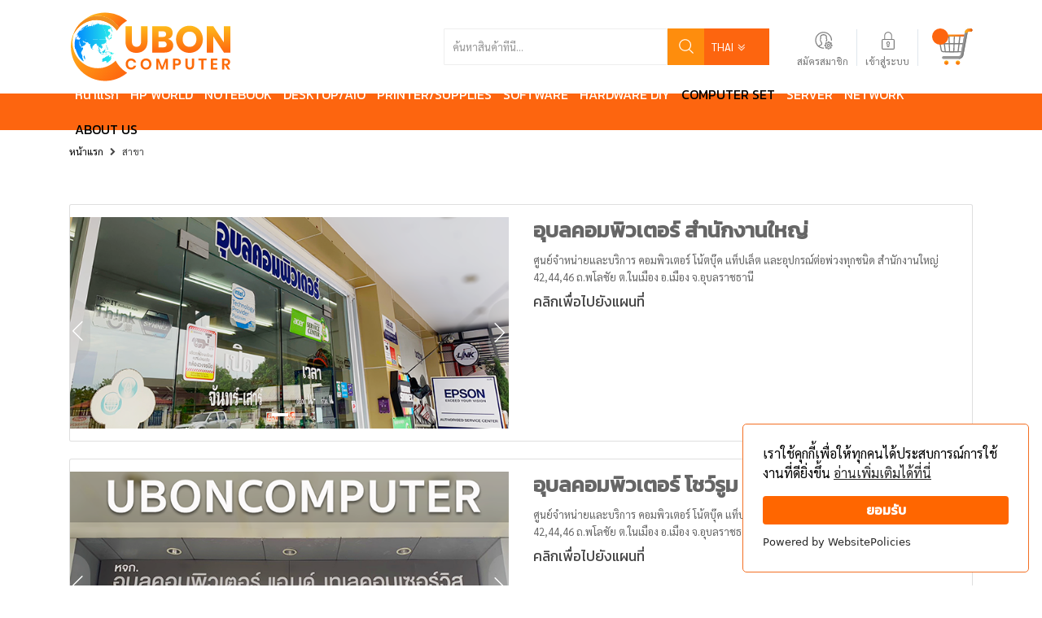

--- FILE ---
content_type: text/html; charset=UTF-8
request_url: https://www.uboncomputer.co.th/branch_th
body_size: 17609
content:
 <!doctype html><html lang="th"><head > <script type="27c5988ed4ebc2e457fb238f-text/javascript">
    var BASE_URL = 'https://www.uboncomputer.co.th/';
    var require = {
        "baseUrl": "https://www.uboncomputer.co.th/pub/static/frontend/Sm/uboncom/th_TH"
    };</script> <meta charset="utf-8"/>
<meta name="robots" content="INDEX,FOLLOW"/>
<meta name="title" content="สาขา"/>
<meta name="viewport" content="width=device-width, initial-scale=1"/>
<meta name="format-detection" content="telephone=no"/>
<meta http-equiv="X-UA-Compatible" content="IE=edge"/>
<title>สาขา</title>
<link  rel="stylesheet" type="text/css"  media="all" href="https://www.uboncomputer.co.th/pub/static/_cache/merged/f92bee24765423786359098d2eabab9a.css" />
<link  rel="stylesheet" type="text/css"  media="screen and (min-width: 768px)" href="https://www.uboncomputer.co.th/pub/static/frontend/Sm/uboncom/th_TH/css/styles-l.css" />

<link  rel="icon" type="image/x-icon" href="https://www.uboncomputer.co.th/pub/static/frontend/Sm/uboncom/th_TH/Magento_Theme/favicon.ico" />
<link  rel="shortcut icon" type="image/x-icon" href="https://www.uboncomputer.co.th/pub/static/frontend/Sm/uboncom/th_TH/Magento_Theme/favicon.ico" />
<script type="27c5988ed4ebc2e457fb238f-text/javascript" src="https://www.uboncomputer.co.th/pub/static/frontend/Sm/uboncom/th_TH/requirejs/require.js"></script>
<script type="27c5988ed4ebc2e457fb238f-text/javascript" src="https://www.uboncomputer.co.th/pub/static/frontend/Sm/uboncom/th_TH/mage/requirejs/mixins.js"></script>
<script type="27c5988ed4ebc2e457fb238f-text/javascript" src="https://www.uboncomputer.co.th/pub/static/frontend/Sm/uboncom/th_TH/requirejs-config.js"></script>
<script type="27c5988ed4ebc2e457fb238f-text/javascript" src="https://www.uboncomputer.co.th/pub/static/frontend/Sm/uboncom/th_TH/mage/polyfill.js"></script>
<link  rel="stylesheet" href="https://fonts.googleapis.com/css?family=Kanit:300,400,500|Roboto:400,500|Sarabun" />
<!-- Cookie Consent by https://www.cookiewow.com -->
    <script type="27c5988ed4ebc2e457fb238f-text/javascript" src="https://cookiecdn.com/cwc.js"></script>
    <script id="cookieWow" type="27c5988ed4ebc2e457fb238f-text/javascript" src="https://cookiecdn.com/configs/joiuDyJLwavskQBVKUbNCURc" data-cwcid="joiuDyJLwavskQBVKUbNCURc"></script>


<!-- PDPA -->
<script src="https://cdn.websitepolicies.io/lib/cookieconsent/cookieconsent.min.js" defer type="27c5988ed4ebc2e457fb238f-text/javascript"></script><script type="27c5988ed4ebc2e457fb238f-text/javascript">window.addEventListener("load",function(){window.wpcc.init({"border":"thin","corners":"small","colors":{"popup":{"background":"#fff","text":"#000000","border":"#f36f23"},"button":{"background":"#ffffff","text":"#000000"}},"position":"bottom-right","content":{"href":"https://www.uboncomputer.co.th/privacy-policy","message":"เราใช้คุกกี้เพื่อให้ทุกคนได้ประสบการณ์การใช้งานที่ดียิ่งขึ้น","link":"อ่านเพิ่มเติมได้ที่นี่","button":"ยอมรับ"}})});</script>
<!-- End PDPA -->



<!-- Meta Pixel Code -->
<script type="27c5988ed4ebc2e457fb238f-text/javascript">
    !function(f,b,e,v,n,t,s)
    {if(f.fbq)return;n=f.fbq=function(){n.callMethod?
    n.callMethod.apply(n,arguments):n.queue.push(arguments)};
    if(!f._fbq)f._fbq=n;n.push=n;n.loaded=!0;n.version='2.0';
    n.queue=[];t=b.createElement(e);t.async=!0;
    t.src=v;s=b.getElementsByTagName(e)[0];
    s.parentNode.insertBefore(t,s)}(window, document,'script',
    'https://connect.facebook.net/en_US/fbevents.js');
    fbq('init', '1051235879415324');
    fbq('track', 'PageView');
    </script>
    <noscript>
        <img height="1" width="1" style="display:none"src="https://www.facebook.com/tr?id=1051235879415324&ev=PageView&noscript=1"/>
         </noscript>
    <!-- End Meta Pixel Code -->



<!-- Google Tag Manager -->
<script type="27c5988ed4ebc2e457fb238f-text/javascript">(function(w,d,s,l,i){w[l]=w[l]||[];w[l].push({'gtm.start':
new Date().getTime(),event:'gtm.js'});var f=d.getElementsByTagName(s)[0],
j=d.createElement(s),dl=l!='dataLayer'?'&l='+l:'';j.async=true;j.src=
'https://www.googletagmanager.com/gtm.js?id='+i+dl;f.parentNode.insertBefore(j,f);
})(window,document,'script','dataLayer','GTM-5Q299KB5');</script>
<!-- End Google Tag Manager -->



<!-- Google Tag Manager (noscript) -->
<noscript><iframe src="https://www.googletagmanager.com/ns.html?id=GTM-5Q299KB5"
height="0" width="0" style="display:none;visibility:hidden"></iframe></noscript>
<!-- End Google Tag Manager (noscript) -->


<script type="27c5988ed4ebc2e457fb238f-text/javascript">
  (function() {
    if (window.location.search.includes('srsltid')) {
      const url = new URL(window.location);
      url.searchParams.delete('srsltid');
      window.history.replaceState({}, document.title, url.pathname + url.search);
    }
  })();
</script>

<!-- Google Tag Manager -->
<script type="27c5988ed4ebc2e457fb238f-text/javascript">(function(w,d,s,l,i){w[l]=w[l]||[];w[l].push({'gtm.start':
new Date().getTime(),event:'gtm.js'});var f=d.getElementsByTagName(s)[0],
j=d.createElement(s),dl=l!='dataLayer'?'&l='+l:'';j.async=true;j.src=
'https://www.googletagmanager.com/gtm.js?id='+i+dl;f.parentNode.insertBefore(j,f);
})(window,document,'script','dataLayer','GTM-WFVTBT2');</script>
<!-- End Google Tag Manager -->     <!-- BEGIN GOOGLE ANALYTICS CODE --><script type="text/x-magento-init">
{
    "*": {
        "Magento_GoogleAnalytics/js/google-analytics": {
            "isCookieRestrictionModeEnabled": 0,
            "currentWebsite": 1,
            "cookieName": "user_allowed_save_cookie",
            "ordersTrackingData": [],
            "pageTrackingData": {"optPageUrl":"","isAnonymizedIpActive":false,"accountId":"G-E37PWYLB6G"}        }
    }
}</script><!-- END GOOGLE ANALYTICS CODE -->   <link rel="stylesheet" href="https://fonts.googleapis.com/css?family=Kanit:300,400,500"/>  <link rel="stylesheet" href="https://www.uboncomputer.co.th/pub/static/frontend/Sm/market/th_TH/css/config_th.css"/><!--CUSTOM CSS--><style></style><script type="27c5988ed4ebc2e457fb238f-text/javascript">
	require([
        'jquery',
        'jquerypopper',
        'jquerybootstrap',
        'jqueryunveil',
        'yttheme',
        'domReady!'
    ], function ($, Popper) {
		 });</script><!--CUSTOM JS--> <script type="27c5988ed4ebc2e457fb238f-text/javascript">
	require([
        'jquery',
        'domReady!'
    ], function ($) {
        if ($('.breadcrumbs').length == 0) {
            $('body').addClass("no-breadcrumbs");
        }
    });</script><!--LISTING CONFIG--><style> { font-family: Kanit ; } @media (min-width: 1200px) { .container { width: 1170px; max-width: 1170px; } /*==1 COLUMN==*/  .col1-layout .category-product.products-grid .item { width: 25%; } .col1-layout .category-product.products-grid .item:nth-child(4n+1) { clear: both; } /*==2 COLUMNS==*/  .col2-layout .category-product.products-grid .item { width: 25%; } .col2-layout .category-product.products-grid .item:nth-child(4n+1) { clear: both; } /*==3 COLUMNS==*/  .col3-layout .category-product.products-grid .item { width: 50%; } .col3-layout .category-product.products-grid .item:nth-child(2n+1) { clear: both; } } @media (min-width: 992px) and (max-width: 1199px) { /*==1 COLUMN==*/  .col1-layout .category-product.products-grid .item { width: 25%; } .col1-layout .category-product.products-grid .item:nth-child(4n+1) { clear: both; } /*==2 COLUMNS==*/  .col2-layout .category-product.products-grid .item { width: 33.333333333333%; } .col2-layout .category-product.products-grid .item:nth-child(3n+1) { clear: both; } /*==3 COLUMNS==*/  .col3-layout .category-product.products-grid .item { width: 100%; } .col3-layout .category-product.products-grid .item:nth-child(1n+1) { clear: both; } } @media (min-width: 768px) and (max-width: 991px) { /*==1 COLUMN==*/  .col1-layout .category-product.products-grid .item { width: 33.333333333333%; } .col1-layout .category-product.products-grid .item:nth-child(3n+1) { clear: both; } /*==2 COLUMNS==*/  .col2-layout .category-product.products-grid .item { width: 33.333333333333%; } .col2-layout .category-product.products-grid .item:nth-child(3n+1) { clear: both; } /*==3 COLUMNS==*/  .col3-layout .category-product.products-grid .item { width: 100%; } .col3-layout .category-product.products-grid .item:nth-child(1n+1) { clear: both; } } @media (min-width: 481px) and (max-width: 767px) { /*==1 COLUMN==*/  .col1-layout .category-product.products-grid .item { width: 50%; } .col1-layout .category-product.products-grid .item:nth-child(2n+1) { clear: both; } /*==2 COLUMNS==*/  .col2-layout .category-product.products-grid .item { width: 50%; } .col2-layout .category-product.products-grid .item:nth-child(2n+1) { clear: both; } /*==3 COLUMNS==*/  .col3-layout .category-product.products-grid .item { width: 100%; } .col3-layout .category-product.products-grid .item:nth-child(1n+1) { clear: both; } } @media (max-width: 480px) { /*==1 COLUMN==*/  .col1-layout .category-product.products-grid .item { width: 50%; } .col1-layout .category-product.products-grid .item:nth-child(2n+1) { clear: both; } /*==2 COLUMNS==*/  .col2-layout .category-product.products-grid .item { width: 50%; } .col2-layout .category-product.products-grid .item:nth-child(2n+1) { clear: both; } /*==3 COLUMNS==*/  .col3-layout .category-product.products-grid .item { width: 100%; } .col3-layout .category-product.products-grid .item:nth-child(1n+1) { clear: both; } }</style></head><body data-container="body" data-mage-init='{"loaderAjax": {}, "loader": { "icon": "https://www.uboncomputer.co.th/pub/static/frontend/Sm/uboncom/th_TH/images/loader-2.gif"}}' class="header-1-style home-1-style footer-1-style layout-full_width  cms-branch_th cms-page-view page-layout-1column">          <script type="27c5988ed4ebc2e457fb238f-text/javascript">
        require.config({
            deps: [
                'jquery',
                'mage/translate',
                'jquery/jquery-storageapi'
            ],
            callback: function ($) {
                'use strict';

                var dependencies = [],
                    versionObj;

                $.initNamespaceStorage('mage-translation-storage');
                $.initNamespaceStorage('mage-translation-file-version');
                versionObj = $.localStorage.get('mage-translation-file-version');

                 if (versionObj.version !== '01dbab7c0f9501e5296d83e9fac38b4a02a638a8') {
                    dependencies.push(
                        'text!js-translation.json'
                    );

                }

                require.config({
                    deps: dependencies,
                    callback: function (string) {
                        if (typeof string === 'string') {
                            $.mage.translate.add(JSON.parse(string));
                            $.localStorage.set('mage-translation-storage', string);
                            $.localStorage.set(
                                'mage-translation-file-version',
                                {
                                    version: '01dbab7c0f9501e5296d83e9fac38b4a02a638a8'
                                }
                            );
                        } else {
                            $.mage.translate.add($.localStorage.get('mage-translation-storage'));
                        }
                    }
                });
            }
        });</script>  <script type="text/x-magento-init">
    {
        "*": {
            "mage/cookies": {
                "expires": null,
                "path": "/",
                "domain": ".www.uboncomputer.co.th",
                "secure": false,
                "lifetime": "3600"
            }
        }
    }</script>   <noscript><div class="message global noscript"><div class="content"><p><strong>JavaScript ดูเหมือนจะถูกปิดใช้งานในเบราว์เซอร์ของคุณ</strong> <span>ตามประสบการณ์ดีที่สุดบนเว็บไซต์ของเรา ต้องเปิด Javascript ในเบราว์เซอร์ของคุณ</span></p></div></div></noscript>   <script type="27c5988ed4ebc2e457fb238f-text/javascript">
    require.config({
        map: {
            '*': {
                wysiwygAdapter: 'mage/adminhtml/wysiwyg/tiny_mce/tinymce4Adapter'
            }
        }
    });</script>   <div class="page-wrapper">  <div class="container"><div class="greet welcome" data-bind="scope: 'customer'"><!-- ko if: customer().fullname --><span class="logged-in" data-bind="text: new String('ยินดีต้อนรับ, %1!').replace('%1', customer().fullname)"></span> <!-- /ko --><!-- ko ifnot: customer().fullname --><span class="not-logged-in" data-bind='html:""'></span>  <!-- /ko --></div></div><script type="text/x-magento-init">
        {
            "*": {
                "Magento_Ui/js/core/app": {
                    "components": {
                        "customer": {
                            "component": "Magento_Customer/js/view/customer"
                        }
                    }
                }
            }
        }</script><div class="header-container header-style-1"><div class="header-top"><div class="container"><div class="row row-topheader"><div class="col-12 header-contact"></div><div class="col-12 col-md-5 header-top-links"> <div class="toplinks-wrapper"><ul class="header links"> <li><a href="https://www.uboncomputer.co.th/customer/account/login/" title="เข้าสู่ระบบ" class="login"><span></span></a></li> <li><a href="https://www.uboncomputer.co.th/customer/account/create/" title="สมัครสมาชิก" class="register"><span></span></a></li> </ul></div></div></div></div></div><div class="header-middle"><div class="container"><div class="row"><div class="col-lg-2 col-xl-4 logo-header">  <div class="logo-wrapper"><a class="logo" href="https://www.uboncomputer.co.th/" title=""><img src="https://www.uboncomputer.co.th/pub/static/frontend/Sm/uboncom/th_TH/images/logo.svg" alt="" width="142" height="42" /></a></div></div><div class="col-lg-10 col-xl-8 header-middle-right"><div class="middle-right-content"><div class="searchbox-header"><input type="checkbox" name="toggle" id="toggle" /><label for="toggle"></label> <div class="container-search"></div><div class="search-row"><div class="search-wrapper"> <div id="sm_searchbox17024158231769398469" class="sm-searchbox"> <div class="sm-searchbox-content"><form class="form minisearch" id="searchbox_mini_form" action="https://www.uboncomputer.co.th/catalogsearch/result/" method="get"><div class="field searchbox"><div class="control"><select class="cat searchbox-cat" name="cat"><option value="">All Categories</option> <option value="8"  >- - คอมเซ็ต COMSET</option> <option value="9"  >- - SERVER COMMERCIAL</option> <option value="21"  >- - - - HPE</option> <option value="22"  >- - - - DELL</option> <option value="44"  >- - - - LENOVO</option> <option value="47"  >- - NOTEBOOK</option> <option value="48"  >- - - - ACER</option> <option value="49"  >- - - - ASUS</option> <option value="50"  >- - - - DELL</option> <option value="51"  >- - - - LENOVO</option> <option value="52"  >- - - - HP</option> <option value="167"  >- - - - RAM FOR NOTEBOOK</option> <option value="171"  >- - - - เเล็ปท็อปสำหรับองค์กร</option> <option value="203"  >- - - - NOTEBOOK CPU AMD</option> <option value="53"  >- - DESKTOP/AIO</option> <option value="54"  >- - - - PC ACER</option> <option value="55"  >- - - - PC ASUS</option> <option value="56"  >- - - - PC DELL</option> <option value="57"  >- - - - PC LENOVO</option> <option value="58"  >- - - - PC HP</option> <option value="101"  >- - - - PC MSI</option> <option value="169"  >- - - - เดสก์ท็อปสำหรับองค์กร</option> <option value="170"  >- - - - ออลอินวันตั้งโต๊ะสำหรับองค์กร</option> <option value="225"  >- - - - All-in-One/PC AI Copilot+</option> <option value="59"  >- - PRINTER</option> <option value="60"  >- - - - BROTHER</option> <option value="61"  >- - - - CANON</option> <option value="62"  >- - - - EPSON</option> <option value="63"  >- - - - HP</option> <option value="230"  >- - - - - - HP SMART TANK</option> <option value="202"  >- - - - FUJIFILM</option> <option value="219"  >- - - - OFFICE SUPPLIES</option> <option value="220"  >- - - - - - DELI</option> <option value="64"  >- - AIO</option> <option value="70"  >- - MONITOR</option> <option value="71"  >- - - - ACER</option> <option value="72"  >- - - - AOC</option> <option value="73"  >- - - - BENQ ZOWIE</option> <option value="74"  >- - - - COOLER MASTER</option> <option value="75"  >- - - - DELL</option> <option value="76"  >- - - - SAMSUNG</option> <option value="77"  >- - - - VIEWSONIC</option> <option value="78"  >- - - - MSI</option> <option value="79"  >- - - - ASUS</option> <option value="80"  >- - - - LENOVO</option> <option value="81"  >- - - - HP</option> <option value="82"  >- - - - LG</option> <option value="84"  >- - - - PHILIPS</option> <option value="85"  >- - - - DAHUA</option> <option value="152"  >- - - - GIGABYTE</option> <option value="166"  >- - - - MONITOR GAMING</option> <option value="86"  >- - NOTEBOOK GAMING</option> <option value="87"  >- - - - ACER</option> <option value="88"  >- - - - ASUS</option> <option value="89"  >- - - - HP</option> <option value="90"  >- - - - LENOVO</option> <option value="92"  >- - - - DELL</option> <option value="179"  >- - - - GIGABYTE</option> <option value="102"  >- - INK</option> <option value="110"  >- - HARDWARE DIY</option> <option value="112"  >- - - - CPU</option> <option value="113"  >- - - - MAINBOARD</option> <option value="114"  >- - - - GRAPHIC CARD</option> <option value="115"  >- - - - RAM FOR PC</option> <option value="116"  >- - - - POWER SUPPLY</option> <option value="117"  >- - - - CASE</option> <option value="118"  >- - - - SSD</option> <option value="153"  >- - - - CPU COOLER</option> <option value="157"  >- - - - HDD INTERNAL</option> <option value="119"  >- - COMPUTER SET</option> <option value="120"  >- - - - คอมเซ็ต COMSET INTEL</option> <option value="121"  >- - - - คอมเซ็ต COMSET AMD</option> <option value="180"  >- - - - คอมเซ็ต COMSET WARRIOR 2025</option> <option value="201"  >- - - - คอมเซ็ต COMSET EVOLUTION 2025</option> <option value="206"  >- - - - คอมเซ็ต COMSET WINTER 2025</option> <option value="223"  >- - - - คอมเซ็ต COMSET EXTREME 2025</option> <option value="122"  >- - NETWORK</option> <option value="123"  >- - - - TP-LINK</option> <option value="124"  >- - - - D-LINK</option> <option value="125"  >- - - - RUIJIE</option> <option value="127"  >- - - - PEPLINK</option> <option value="128"  >- - - - CISCO</option> <option value="129"  >- - - - FORTINET</option> <option value="130"  >- - - - HPE ARUBA</option> <option value="142"  >- - - - NAS</option> <option value="145"  >- - - - ASUS</option> <option value="176"  >- - - - DELL</option> <option value="207"  >- - - - HUAWEI</option> <option value="131"  >- - SERVER</option> <option value="6"  >- - - - SSD FOR SERVER</option> <option value="7"  >- - - - POWER SUPPLY FOR SERVER</option> <option value="132"  >- - - - DELL EMC</option> <option value="133"  >- - - - HPE</option> <option value="177"  >- - - - RAM FOR SERVER</option> <option value="186"  >- - - - LENOVO</option> <option value="224"  >- - - - AI-Ready Server</option> <option value="154"  >- - APPLE</option> <option value="155"  >- - - - MACBOOK</option> <option value="156"  >- - - - IPAD</option> <option value="172"  >- - - - IPHONE</option> <option value="173"  >- - - - APPLE WATCH</option> <option value="174"  >- - - - AIRPODS</option> <option value="175"  >- - - - APPLE ACCESSORIES</option> <option value="159"  >- - DESKTOP GAMING</option> <option value="160"  >- - - - ACER</option> <option value="161"  >- - - - ASUS</option> <option value="162"  >- - - - DELL</option> <option value="163"  >- - - - HP</option> <option value="164"  >- - - - LENOVO</option> <option value="168"  >- - GAME CONSOLE</option> <option value="178"  >- - PRE ORDER</option> <option value="181"  >- - Notebook รุ่นยอดนิยม </option> <option value="183"  >- - UPS/NAS</option> <option value="134"  >- - - - UPS</option> <option value="135"  >- - - - - - ABLEREX</option> <option value="136"  >- - - - - - APC</option> <option value="137"  >- - - - - - CHUPHOTIC</option> <option value="138"  >- - - - - - EATON</option> <option value="140"  >- - - - - - SYNDOME</option> <option value="141"  >- - - - - - ZIRCON</option> <option value="184"  >- - โปรโมชั่นประจำเดือน HPE ARUBA</option> <option value="188"  >- - SOFTWARE</option> <option value="226"  >- - - - MICROSOFT</option> <option value="227"  >- - - - ADOBE</option> <option value="228"  >- - - - AUTODESK</option> <option value="229"  >- - - - ANTIVIRUS</option> <option value="189"  >- - Show Product Home</option> <option value="4"  >- - - - NETWORK</option> <option value="11"  >- - - - Notebook</option> <option value="185"  >- - - - SERVER</option> <option value="187"  >- - - - PRINTER</option> <option value="190"  >- - - - Special Offer</option> <option value="204"  >- - AMD 9000 Series</option> <option value="208"  >- - คอมพิวเตอร์ ICT 2566</option> <option value="209"  >- - - - ข้อ 6. เครื่องคอมพิวเตอร์สำหรับงานสำนักงาน งบ 20,000 บาท</option> <option value="210"  >- - - - ข้อ 7. เครื่องคอมพิวเตอร์สำหรับงานประมวลผล แบบที่ 1 งบ 24,000 บาท</option> <option value="211"  >- - - - ข้อ 8. เครื่องคอมพิวเตอร์สำหรับงานประมวลผล แบบที่ 2 งบ 32,000 บาท</option> <option value="212"  >- - - - ข้อ 9. เครื่องคอมพิวเตอร์ All In One สำหรับงานสำนักงาน งบ 20,000 บาท</option> <option value="221"  >- - TABLET</option> <option value="10"  >- - - - LENOVO</option> <option value="231"  >- - HP PRODUCTS</option> <option value="237"  >- - HP WORLD</option> <option value="238"  >- - - - NOTEBOOK</option> <option value="239"  >- - - - COMPUTER</option> <option value="240"  >- - - - GAMING GEAR</option> <option value="241"  >- - - - ACCESSORIES</option> <option value="248"  >- - Promotion Notebook Dec 2025</option> <option value="249"  >- - ACCESSORY</option> <option value="146"  >- - - - MOUSE</option> <option value="147"  >- - - - KEYBOARD</option> <option value="148"  >- - - - HEADSET</option> <option value="149"  >- - - - SPEDKER</option> <option value="150"  >- - - - MICROPHONE</option> <option value="158"  >- - - - HDD EXTERNAL</option> <option value="200"  >- - - - JOY STICK</option> <option value="218"  >- - - - AIR PURIFIER</option></select> <input id="searchbox" data-mage-init='{"quickSearch":{ "formSelector":"#searchbox_mini_form", "url":"https://www.uboncomputer.co.th/search/ajax/suggest/", "destinationSelector":"#searchbox_autocomplete"} }' type="text" name="q" placeholder="ค้นหาสินค้าที่นี่..." class="input-text input-searchbox" maxlength="128" role="combobox" aria-haspopup="false" aria-expanded="true" aria-autocomplete="both" autocomplete="off"/><div id="searchbox_autocomplete" class="search-autocomplete"></div></div></div><div class="actions"><button type="submit" title="ค้นหา" class="btn-searchbox"><span>ค้นหา</span></button></div></form></div>  </div><script type="27c5988ed4ebc2e457fb238f-text/javascript">
	require([
        'jquery'
    ], function ($) {
        var searchbox = $('#sm_searchbox17024158231769398469');
        var firt_load = 5;

        clickMore($('.sm-searchbox-more', searchbox));
        function clickMore(more) {
            more.click(function () {
                var that = $(this);
                var sb_ajaxurl = that.attr('data-ajaxmore');
                var count = that.attr('data-count');
                count = parseInt(count);
                if (firt_load >= count) {
                    count = count + parseInt(firt_load);
                }
                $.ajax({
                    type: 'POST',
                    url: sb_ajaxurl,
                    data: {
                        is_ajax: 1,
                        count_term: count
                    },
                    success: function (data) {
                        $('.sm-searchbox-keyword', searchbox).html(data.htm);
                        clickMore($('a.sm-searchbox-more', searchbox));
                        $('a.sm-searchbox-more', searchbox).attr({
                            'data-count': count + parseInt(firt_load)
                        });
                    },
                    dataType: 'json'
                });
            });
        }

    });</script></div></div></div><div class="d-none d-lg-block d-xl-block header-contact"></div><div class="language-currency-top"><div class="language-wrapper">   <div class="switcher language switcher-language" data-ui-id="language-switcher" id="switcher-language-nav"><!--strong class="label switcher-label"><span>ภาษา</span></strong--><div class="actions dropdown options switcher-options"><div class="action toggle switcher-trigger" id="switcher-language-trigger-nav"><strong class="view-th"><span>Thai</span></strong></div><ul class="dropdown switcher-dropdown" data-mage-init='{"dropdownDialog":{ "appendTo":"#switcher-language-nav > .options", "triggerTarget":"#switcher-language-trigger-nav", "closeOnMouseLeave": false, "triggerClass":"active", "parentClass":"active", "buttons":null}}'>    <li class="view-en switcher-option"><a href="#" data-post='{"action":"https:\/\/www.uboncomputer.co.th\/stores\/store\/redirect\/","data":{"___store":"en","___from_store":"th","uenc":"aHR0cHM6Ly93d3cudWJvbmNvbXB1dGVyLmNvLnRoL2JyYW5jaF90aD9fX19zdG9yZT1lbg,,"}}'>English</a></li>  </ul></div></div></div> <div class="currency-wrapper">  </div></div><div class="d-none d-lg-block d-xl-block header-top-links"> <div class="toplinks-wrapper"><ul class="header links"> <li><a href="https://www.uboncomputer.co.th/customer/account/login/" title="เข้าสู่ระบบ" class="login"><span>เข้าสู่ระบบ</span></a></li> <li><a href="https://www.uboncomputer.co.th/customer/account/create/" title="สมัครสมาชิก" class="register"><span>สมัครสมาชิก</span></a></li> </ul></div></div><div class="minicart-header"><div class="minicart-content"><div class="cart-wrapper"> <div data-block="minicart" class="minicart-wrapper"><a class="action showcart" href="https://www.uboncomputer.co.th/checkout/cart/" data-bind="scope: 'minicart_content'"><span class="text"><span class="df-text">ตะกร้า</span><span class="hidden">My Cart - </span></span> <span class="counter qty empty" data-bind="css: { empty: !!getCartParam('summary_count') == false }, blockLoader: isLoading"><span class="counter-number"><!-- ko text: getCartParam('summary_count') --><!-- /ko --></span></span></a>  <div class="block block-minicart empty" data-role="dropdownDialog" data-mage-init='{"dropdownDialog":{ "appendTo":"[data-block=minicart]", "triggerTarget":".showcart", "timeout": "2000", "closeOnMouseLeave": false, "closeOnEscape": true, "triggerClass":"active", "parentClass":"active", "buttons":[]}}'><div id="minicart-content-wrapper" data-bind="scope: 'minicart_content'"><!-- ko template: getTemplate() --><!-- /ko --></div></div> <script type="27c5988ed4ebc2e457fb238f-text/javascript">
        window.checkout = {"shoppingCartUrl":"https:\/\/www.uboncomputer.co.th\/checkout\/cart\/","checkoutUrl":"https:\/\/www.uboncomputer.co.th\/checkout\/","updateItemQtyUrl":"https:\/\/www.uboncomputer.co.th\/checkout\/sidebar\/updateItemQty\/","removeItemUrl":"https:\/\/www.uboncomputer.co.th\/checkout\/sidebar\/removeItem\/","imageTemplate":"Magento_Catalog\/product\/image_with_borders","baseUrl":"https:\/\/www.uboncomputer.co.th\/","minicartMaxItemsVisible":5,"websiteId":"1","maxItemsToDisplay":10,"storeId":"1","customerLoginUrl":"https:\/\/www.uboncomputer.co.th\/customer\/account\/login\/referer\/aHR0cHM6Ly93d3cudWJvbmNvbXB1dGVyLmNvLnRoL2JyYW5jaF90aA%2C%2C\/","isRedirectRequired":false,"autocomplete":"off","captcha":{"user_login":{"isCaseSensitive":false,"imageHeight":50,"imageSrc":"","refreshUrl":"https:\/\/www.uboncomputer.co.th\/captcha\/refresh\/","isRequired":false,"timestamp":1769398469}}};</script><script type="text/x-magento-init">
    {
        "[data-block='minicart']": {
            "Magento_Ui/js/core/app": {"components":{"minicart_content":{"children":{"subtotal.container":{"children":{"subtotal":{"children":{"subtotal.totals":{"config":{"display_cart_subtotal_incl_tax":0,"display_cart_subtotal_excl_tax":1,"template":"Magento_Tax\/checkout\/minicart\/subtotal\/totals"},"children":{"subtotal.totals.msrp":{"component":"Magento_Msrp\/js\/view\/checkout\/minicart\/subtotal\/totals","config":{"displayArea":"minicart-subtotal-hidden","template":"Magento_Msrp\/checkout\/minicart\/subtotal\/totals"}}},"component":"Magento_Tax\/js\/view\/checkout\/minicart\/subtotal\/totals"}},"component":"uiComponent","config":{"template":"Magento_Checkout\/minicart\/subtotal"}}},"component":"uiComponent","config":{"displayArea":"subtotalContainer"}},"item.renderer":{"component":"uiComponent","config":{"displayArea":"defaultRenderer","template":"Magento_Checkout\/minicart\/item\/default"},"children":{"item.image":{"component":"Magento_Catalog\/js\/view\/image","config":{"template":"Magento_Catalog\/product\/image","displayArea":"itemImage"}},"checkout.cart.item.price.sidebar":{"component":"uiComponent","config":{"template":"Magento_Checkout\/minicart\/item\/price","displayArea":"priceSidebar"}}}},"extra_info":{"component":"uiComponent","config":{"displayArea":"extraInfo"}},"promotion":{"component":"uiComponent","config":{"displayArea":"promotion"}}},"config":{"itemRenderer":{"default":"defaultRenderer","simple":"defaultRenderer","virtual":"defaultRenderer"},"template":"Magento_Checkout\/minicart\/content"},"component":"Magento_Checkout\/js\/view\/minicart"}},"types":[]} },
        "*": {
            "Magento_Ui/js/block-loader": "https://www.uboncomputer.co.th/pub/static/frontend/Sm/uboncom/th_TH/images/loader-1.gif"
        }
    }</script></div></div></div></div></div></div></div></div></div><div class="header-bottom"><div class="container"><div class="row"><div class="col-lg-3 col-md-3 sidebar-megamenu"><div class="megamenu-content-sidebar"><div class="menu-ver-content"><div class="navigation-megamenu-wrapper">    <nav class="sm_megamenu_wrapper_vertical_menu sambar" id="sm_megamenu_menu6976e0c55167a" data-sam="19805654831769398469"><div class="sambar-inner"><span class="btn-sambar" data-sapi="collapse" data-href="#sm_megamenu_menu6976e0c55167a"><span class="icon-bar"></span> <span class="icon-bar"></span> <span class="icon-bar"></span></span> <div class="mega-content"><ul class="vertical-type sm-megamenu-hover sm_megamenu_menu sm_megamenu_menu_black" data-jsapi="on">  <li class="other-toggle  sm_megamenu_lv1 sm_megamenu_drop parent  "><a class="sm_megamenu_head sm_megamenu_drop sm_megamenu_haschild" href="https://www.uboncomputer.co.th/hp-world"  id="sm_megamenu_181"> <span class="sm_megamenu_icon sm_megamenu_nodesc"> <span class="sm_megamenu_title">HP WORLD</span> </span></a>   <div class="sm-megamenu-child sm_megamenu_dropdown_6columns "><div data-link="https://www.uboncomputer.co.th/branch_th" class="sm_megamenu_col_6 sm_megamenu_firstcolumn    "><div data-link="https://www.uboncomputer.co.th/branch_th" class="sm_megamenu_col_6    "><div class="sm_megamenu_head_item"><div class="sm_megamenu_title  "><a  class="sm_megamenu_nodrop " href="https://www.uboncomputer.co.th/products/hp-world.html"  ></a><div class="sm_megamenu_title "><a class="sm_megamenu_nodrop" href="https://www.uboncomputer.co.th/products/hp-world/notebook.html" ><span class="sm_megamenu_title_lv-2">NOTEBOOK</span></a></div><div class="sm_megamenu_title "><a class="sm_megamenu_nodrop" href="https://www.uboncomputer.co.th/products/hp-world/computer.html" ><span class="sm_megamenu_title_lv-2">COMPUTER</span></a></div><div class="sm_megamenu_title "><a class="sm_megamenu_nodrop" href="https://www.uboncomputer.co.th/products/hp-world/gaming-gear.html" ><span class="sm_megamenu_title_lv-2">GAMING GEAR</span></a></div><div class="sm_megamenu_title "><a class="sm_megamenu_nodrop" href="https://www.uboncomputer.co.th/products/hp-world/accessories.html" ><span class="sm_megamenu_title_lv-2">ACCESSORIES</span></a></div></div></div></div></div></div><span class="btn-submobile"></span> </li>   <li class="categories-menu-parent other-toggle  sm_megamenu_lv1 sm_megamenu_drop parent  "><a class="sm_megamenu_head sm_megamenu_drop sm_megamenu_haschild" href="https://www.uboncomputer.co.th/products/noteebook.html"  id="sm_megamenu_95"> <span class="sm_megamenu_icon sm_megamenu_nodesc"> <span class="sm_megamenu_title">NOTEBOOK</span> </span></a>   <div class="sm-megamenu-child sm_megamenu_dropdown_6columns "><div data-link="https://www.uboncomputer.co.th/branch_th" class="sm_megamenu_col_6 sm_megamenu_firstcolumn    categories-menu"><div data-link="https://www.uboncomputer.co.th/branch_th" class="sm_megamenu_col_2    "><div class="sm_megamenu_head_item"><div class="sm_megamenu_title  "><a  class="sm_megamenu_nodrop " href="https://www.uboncomputer.co.th/products/noteebook.html"  ><span class="sm_megamenu_title_lv-2">NOTEBOOK</span></a><div data-link="https://www.uboncomputer.co.th/branch_th" class="sm_megamenu_col_1    sub-main-categories"><div class="sm_megamenu_head_item"><div class="sm_megamenu_title  "><a  class="sm_megamenu_nodrop " href="https://www.uboncomputer.co.th/products/noteebook.html"  ></a><div class="sm_megamenu_title "><a class="sm_megamenu_nodrop" href="https://www.uboncomputer.co.th/products/noteebook/acer.html" ><span class="sm_megamenu_title_lv-3">ACER</span></a></div><div class="sm_megamenu_title "><a class="sm_megamenu_nodrop" href="https://www.uboncomputer.co.th/products/noteebook/asus.html" ><span class="sm_megamenu_title_lv-3">ASUS</span></a></div><div class="sm_megamenu_title "><a class="sm_megamenu_nodrop" href="https://www.uboncomputer.co.th/products/noteebook/dell.html" ><span class="sm_megamenu_title_lv-3">DELL</span></a></div><div class="sm_megamenu_title "><a class="sm_megamenu_nodrop" href="https://www.uboncomputer.co.th/products/noteebook/lenovo.html" ><span class="sm_megamenu_title_lv-3">LENOVO</span></a></div><div class="sm_megamenu_title "><a class="sm_megamenu_nodrop" href="https://www.uboncomputer.co.th/products/noteebook/hp.html" ><span class="sm_megamenu_title_lv-3">HP</span></a></div><div class="sm_megamenu_title "><a class="sm_megamenu_nodrop" href="https://www.uboncomputer.co.th/products/noteebook/notebook-commercial-spec.html" ><span class="sm_megamenu_title_lv-3">เเล็ปท็อปสำหรับองค์กร</span></a></div><div class="sm_megamenu_title "><a class="sm_megamenu_nodrop" href="https://www.uboncomputer.co.th/products/noteebook/notebook-cpu-amd.html" ><span class="sm_megamenu_title_lv-3">NOTEBOOK CPU AMD</span></a></div><div class="sm_megamenu_title "><a class="sm_megamenu_nodrop" href="https://www.uboncomputer.co.th/products/noteebook/ram-for-notebook.html" ><span class="sm_megamenu_title_lv-3">RAM FOR NOTEBOOK</span></a></div></div></div></div></div></div></div><div data-link="https://www.uboncomputer.co.th/branch_th" class="sm_megamenu_col_2    "><div class="sm_megamenu_head_item"><div class="sm_megamenu_title  "><a  class="sm_megamenu_nodrop " href="https://www.uboncomputer.co.th/products/notebook-gaming.html"  ><span class="sm_megamenu_title_lv-2">NOTEBOOK GAMING</span></a><div data-link="https://www.uboncomputer.co.th/branch_th" class="sm_megamenu_col_1    "><div class="sm_megamenu_head_item"><div class="sm_megamenu_title  "><a  class="sm_megamenu_nodrop " href="https://www.uboncomputer.co.th/products/notebook-gaming.html"  ></a><div class="sm_megamenu_title "><a class="sm_megamenu_nodrop" href="https://www.uboncomputer.co.th/products/notebook-gaming/dell.html" ><span class="sm_megamenu_title_lv-3">DELL</span></a></div><div class="sm_megamenu_title "><a class="sm_megamenu_nodrop" href="https://www.uboncomputer.co.th/products/notebook-gaming/acer.html" ><span class="sm_megamenu_title_lv-3">ACER</span></a></div><div class="sm_megamenu_title "><a class="sm_megamenu_nodrop" href="https://www.uboncomputer.co.th/products/notebook-gaming/asus.html" ><span class="sm_megamenu_title_lv-3">ASUS</span></a></div><div class="sm_megamenu_title "><a class="sm_megamenu_nodrop" href="https://www.uboncomputer.co.th/products/notebook-gaming/hp.html" ><span class="sm_megamenu_title_lv-3">HP</span></a></div><div class="sm_megamenu_title "><a class="sm_megamenu_nodrop" href="https://www.uboncomputer.co.th/products/notebook-gaming/lenovo.html" ><span class="sm_megamenu_title_lv-3">LENOVO</span></a></div><div class="sm_megamenu_title "><a class="sm_megamenu_nodrop" href="https://www.uboncomputer.co.th/products/notebook-gaming/gigabyte.html" ><span class="sm_megamenu_title_lv-3">GIGABYTE</span></a></div></div></div></div></div></div></div><div data-link="https://www.uboncomputer.co.th/branch_th" class="sm_megamenu_col_6 sm_megamenu_firstcolumn    "><div class="sm_megamenu_head_item"><div class="sm_megamenu_title  "><a  class="sm_megamenu_nodrop " href="https://www.uboncomputer.co.th/products/game-console.html"  ><span class="sm_megamenu_title_lv-2">GAME CONSOLE</span></a></div></div></div></div></div><span class="btn-submobile"></span> </li>   <li class="other-toggle  sm_megamenu_lv1 sm_megamenu_drop parent  "><a class="sm_megamenu_head sm_megamenu_drop sm_megamenu_haschild" href="https://www.uboncomputer.co.th/products/desktop.html" id="sm_megamenu_111"> <span class="sm_megamenu_icon sm_megamenu_nodesc"> <span class="sm_megamenu_title">DESKTOP/AIO</span> </span></a>   <div class="sm-megamenu-child sm_megamenu_dropdown_6columns "><div data-link="https://www.uboncomputer.co.th/branch_th" class="sm_megamenu_col_6 sm_megamenu_firstcolumn    "><div data-link="https://www.uboncomputer.co.th/branch_th" class="sm_megamenu_col_2    "><div class="sm_megamenu_head_item"><div class="sm_megamenu_title  "><a class="sm_megamenu_nodrop " href="https://www.uboncomputer.co.th/products/desktop.html"><span class="sm_megamenu_title_lv-2">DESKTOP</span></a><div data-link="https://www.uboncomputer.co.th/branch_th" class="sm_megamenu_col_1    "><div class="sm_megamenu_head_item"><div class="sm_megamenu_title  "><a  class="sm_megamenu_nodrop " href="https://www.uboncomputer.co.th/products/desktop.html"  ></a><div class="sm_megamenu_title "><a class="sm_megamenu_nodrop" href="https://www.uboncomputer.co.th/products/desktop/acer.html" ><span class="sm_megamenu_title_lv-3">PC ACER</span></a></div><div class="sm_megamenu_title "><a class="sm_megamenu_nodrop" href="https://www.uboncomputer.co.th/products/desktop/asus.html" ><span class="sm_megamenu_title_lv-3">PC ASUS</span></a></div><div class="sm_megamenu_title "><a class="sm_megamenu_nodrop" href="https://www.uboncomputer.co.th/products/desktop/dell.html" ><span class="sm_megamenu_title_lv-3">PC DELL</span></a></div><div class="sm_megamenu_title "><a class="sm_megamenu_nodrop" href="https://www.uboncomputer.co.th/products/desktop/lenovo.html" ><span class="sm_megamenu_title_lv-3">PC LENOVO</span></a></div><div class="sm_megamenu_title "><a class="sm_megamenu_nodrop" href="https://www.uboncomputer.co.th/products/desktop/hp.html" ><span class="sm_megamenu_title_lv-3">PC HP</span></a></div><div class="sm_megamenu_title "><a class="sm_megamenu_nodrop" href="https://www.uboncomputer.co.th/products/desktop/msi.html" ><span class="sm_megamenu_title_lv-3">PC MSI</span></a></div><div class="sm_megamenu_title "><a class="sm_megamenu_nodrop" href="https://www.uboncomputer.co.th/products/desktop/desktop-commercial.html" ><span class="sm_megamenu_title_lv-3">เดสก์ท็อปสำหรับองค์กร</span></a></div><div class="sm_megamenu_title "><a class="sm_megamenu_nodrop" href="https://www.uboncomputer.co.th/products/desktop/aio-commercial-0.html" ><span class="sm_megamenu_title_lv-3">ออลอินวันตั้งโต๊ะสำหรับองค์กร</span></a></div><div class="sm_megamenu_title "><a class="sm_megamenu_nodrop" href="https://www.uboncomputer.co.th/products/desktop/all-in-one-pc-ai-copilot.html" ><span class="sm_megamenu_title_lv-3">All-in-One/PC AI Copilot+</span></a></div></div></div></div></div></div></div><div data-link="https://www.uboncomputer.co.th/branch_th" class="sm_megamenu_col_2    "><div class="sm_megamenu_head_item"><div class="sm_megamenu_title  "><a class="sm_megamenu_nodrop " href="https://www.uboncomputer.co.th/products/desktop-gaming.html"><span class="sm_megamenu_title_lv-2">DESKTOP GAMING</span></a><div data-link="https://www.uboncomputer.co.th/branch_th" class="sm_megamenu_col_1    "><div class="sm_megamenu_head_item"><div class="sm_megamenu_title  "><a  class="sm_megamenu_nodrop " href="https://www.uboncomputer.co.th/products/desktop-gaming.html"  ></a><div class="sm_megamenu_title "><a class="sm_megamenu_nodrop" href="https://www.uboncomputer.co.th/products/desktop-gaming/acer.html" ><span class="sm_megamenu_title_lv-3">ACER</span></a></div><div class="sm_megamenu_title "><a class="sm_megamenu_nodrop" href="https://www.uboncomputer.co.th/products/desktop-gaming/asus.html" ><span class="sm_megamenu_title_lv-3">ASUS</span></a></div><div class="sm_megamenu_title "><a class="sm_megamenu_nodrop" href="https://www.uboncomputer.co.th/products/desktop-gaming/dell.html" ><span class="sm_megamenu_title_lv-3">DELL</span></a></div><div class="sm_megamenu_title "><a class="sm_megamenu_nodrop" href="https://www.uboncomputer.co.th/products/desktop-gaming/hp.html" ><span class="sm_megamenu_title_lv-3">HP</span></a></div><div class="sm_megamenu_title "><a class="sm_megamenu_nodrop" href="https://www.uboncomputer.co.th/products/desktop-gaming/lenovo.html" ><span class="sm_megamenu_title_lv-3">LENOVO</span></a></div></div></div></div></div></div></div></div></div><span class="btn-submobile"></span> </li>   <li class="other-toggle  sm_megamenu_lv1 sm_megamenu_drop parent  "><a class="sm_megamenu_head sm_megamenu_drop sm_megamenu_haschild" href="https://www.uboncomputer.co.th/products/printer.html"  id="sm_megamenu_113"> <span class="sm_megamenu_icon sm_megamenu_nodesc"> <span class="sm_megamenu_title">PRINTER/SUPPLIES</span> </span></a>   <div class="sm-megamenu-child sm_megamenu_dropdown_6columns "><div data-link="https://www.uboncomputer.co.th/branch_th" class="sm_megamenu_col_6 sm_megamenu_firstcolumn    "><div data-link="https://www.uboncomputer.co.th/branch_th" class="sm_megamenu_col_6    "><div class="sm_megamenu_head_item"><div class="sm_megamenu_title  "><a  class="sm_megamenu_nodrop " href="https://www.uboncomputer.co.th/products/printer.html"  ></a><div class="sm_megamenu_title "><a class="sm_megamenu_nodrop" href="https://www.uboncomputer.co.th/products/printer/brother.html" ><span class="sm_megamenu_title_lv-2">BROTHER</span></a></div><div class="sm_megamenu_title "><a class="sm_megamenu_nodrop" href="https://www.uboncomputer.co.th/products/printer/canon.html" ><span class="sm_megamenu_title_lv-2">CANON</span></a></div><div class="sm_megamenu_title "><a class="sm_megamenu_nodrop" href="https://www.uboncomputer.co.th/products/printer/epson.html" ><span class="sm_megamenu_title_lv-2">EPSON</span></a></div><div class="sm_megamenu_title "><a class="sm_megamenu_nodrop" href="https://www.uboncomputer.co.th/products/printer/hp.html" ><span class="sm_megamenu_title_lv-2">HP</span></a></div><div class="sm_megamenu_title "><a class="sm_megamenu_nodrop" href="https://www.uboncomputer.co.th/products/printer/fujifilm.html" ><span class="sm_megamenu_title_lv-2">FUJIFILM</span></a></div><div class="sm_megamenu_title "><a class="sm_megamenu_nodrop" href="https://www.uboncomputer.co.th/products/printer/office-supplies.html" ><span class="sm_megamenu_title_lv-2">OFFICE SUPPLIES</span></a></div></div></div></div><div data-link="https://www.uboncomputer.co.th/branch_th" class="sm_megamenu_col_6 sm_megamenu_firstcolumn    "><div class="sm_megamenu_head_item"><div class="sm_megamenu_title  "><a  class="sm_megamenu_nodrop " href="https://www.uboncomputer.co.th/products/ink.html"  ><span class="sm_megamenu_title_lv-2">INK</span></a></div></div></div></div></div><span class="btn-submobile"></span> </li>   <li class="other-toggle  sm_megamenu_lv1 sm_megamenu_drop parent  "><a class="sm_megamenu_head sm_megamenu_drop sm_megamenu_haschild" href="https://www.uboncomputer.co.th/products/software.html"  id="sm_megamenu_158"> <span class="sm_megamenu_icon sm_megamenu_nodesc"> <span class="sm_megamenu_title">SOFTWARE</span> </span></a>   <div class="sm-megamenu-child sm_megamenu_dropdown_6columns "><div data-link="https://www.uboncomputer.co.th/branch_th" class="sm_megamenu_col_6 sm_megamenu_firstcolumn    "><div data-link="https://www.uboncomputer.co.th/branch_th" class="sm_megamenu_col_6    "><div class="sm_megamenu_head_item"><div class="sm_megamenu_title  "><a  class="sm_megamenu_nodrop " href="https://www.uboncomputer.co.th/products/software.html"  ></a><div class="sm_megamenu_title "><a class="sm_megamenu_nodrop" href="https://www.uboncomputer.co.th/products/software/microsoft.html" ><span class="sm_megamenu_title_lv-2">MICROSOFT</span></a></div><div class="sm_megamenu_title "><a class="sm_megamenu_nodrop" href="https://www.uboncomputer.co.th/products/software/adobe.html" ><span class="sm_megamenu_title_lv-2">ADOBE</span></a></div><div class="sm_megamenu_title "><a class="sm_megamenu_nodrop" href="https://www.uboncomputer.co.th/products/software/autodesk.html" ><span class="sm_megamenu_title_lv-2">AUTODESK</span></a></div><div class="sm_megamenu_title "><a class="sm_megamenu_nodrop" href="https://www.uboncomputer.co.th/products/software/antivirus.html" ><span class="sm_megamenu_title_lv-2">ANTIVIRUS</span></a></div></div></div></div></div></div><span class="btn-submobile"></span> </li>   <li class="other-toggle  sm_megamenu_lv1 sm_megamenu_drop parent  "><a class="sm_megamenu_head sm_megamenu_drop sm_megamenu_haschild" href="https://www.uboncomputer.co.th/products/hardware-diy.html"  id="sm_megamenu_119"> <span class="sm_megamenu_icon sm_megamenu_nodesc"> <span class="sm_megamenu_title">HARDWARE DIY</span> </span></a>   <div class="sm-megamenu-child sm_megamenu_dropdown_6columns "><div data-link="https://www.uboncomputer.co.th/branch_th" class="sm_megamenu_col_6 sm_megamenu_firstcolumn    "><div data-link="https://www.uboncomputer.co.th/branch_th" class="sm_megamenu_col_6    "><div class="sm_megamenu_head_item"><div class="sm_megamenu_title  "><a  class="sm_megamenu_nodrop " href="https://www.uboncomputer.co.th/products/hardware-diy.html"  ></a><div class="sm_megamenu_title "><a class="sm_megamenu_nodrop" href="https://www.uboncomputer.co.th/products/hardware-diy/cpu-navbar.html" ><span class="sm_megamenu_title_lv-2">CPU</span></a></div><div class="sm_megamenu_title "><a class="sm_megamenu_nodrop" href="https://www.uboncomputer.co.th/products/hardware-diy/mainboard-amd-intel.html" ><span class="sm_megamenu_title_lv-2">MAINBOARD</span></a></div><div class="sm_megamenu_title "><a class="sm_megamenu_nodrop" href="https://www.uboncomputer.co.th/products/hardware-diy/ram-for-pc.html" ><span class="sm_megamenu_title_lv-2">RAM FOR PC</span></a></div><div class="sm_megamenu_title "><a class="sm_megamenu_nodrop" href="https://www.uboncomputer.co.th/products/hardware-diy/ssd.html" ><span class="sm_megamenu_title_lv-2">SSD</span></a></div><div class="sm_megamenu_title "><a class="sm_megamenu_nodrop" href="https://www.uboncomputer.co.th/products/hardware-diy/graphic-card-navbar.html" ><span class="sm_megamenu_title_lv-2">GRAPHIC CARD</span></a></div><div class="sm_megamenu_title "><a class="sm_megamenu_nodrop" href="https://www.uboncomputer.co.th/products/hardware-diy/power-supply.html" ><span class="sm_megamenu_title_lv-2">POWER SUPPLY</span></a></div><div class="sm_megamenu_title "><a class="sm_megamenu_nodrop" href="https://www.uboncomputer.co.th/products/hardware-diy/case.html" ><span class="sm_megamenu_title_lv-2">CASE</span></a></div><div class="sm_megamenu_title "><a class="sm_megamenu_nodrop" href="https://www.uboncomputer.co.th/products/hardware-diy/cpu-cooler.html" ><span class="sm_megamenu_title_lv-2">CPU COOLER</span></a></div><div class="sm_megamenu_title "><a class="sm_megamenu_nodrop" href="https://www.uboncomputer.co.th/products/hardware-diy/hdd.html" ><span class="sm_megamenu_title_lv-2">HDD INTERNAL</span></a></div></div></div></div><div data-link="https://www.uboncomputer.co.th/branch_th" class="sm_megamenu_col_6 sm_megamenu_firstcolumn    "><div class="sm_megamenu_head_item"><div class="sm_megamenu_title  "><a  class="sm_megamenu_nodrop " href="https://www.uboncomputer.co.th/products/ups-nas.html"  ><span class="sm_megamenu_title_lv-2">UPS/NAS</span></a><div class="sm_megamenu_title "><a class="sm_megamenu_nodrop" href="https://www.uboncomputer.co.th/products/ups-nas/ups.html" ><span class="sm_megamenu_title_lv-2">UPS</span></a></div></div></div></div></div></div><span class="btn-submobile"></span> </li>   <li class="other-toggle  sm_megamenu_lv1 sm_megamenu_drop parent  "><a class="sm_megamenu_head sm_megamenu_drop sm_megamenu_haschild" href="http://products/computer-set.html"  id="sm_megamenu_124"> <span class="sm_megamenu_icon sm_megamenu_nodesc"> <span class="sm_megamenu_title">COMPUTER SET</span> </span></a>   <div class="sm-megamenu-child sm_megamenu_dropdown_6columns "><div data-link="https://www.uboncomputer.co.th/branch_th" class="sm_megamenu_col_6 sm_megamenu_firstcolumn    "><div data-link="https://www.uboncomputer.co.th/branch_th" class="sm_megamenu_col_1    "><div class="sm_megamenu_head_item"><div class="sm_megamenu_title  "><a  class="sm_megamenu_nodrop " href="http://products/computer-set.html"  ><span class="sm_megamenu_title_lv-2">COMPUTER DIY</span></a><div data-link="https://www.uboncomputer.co.th/branch_th" class="sm_megamenu_col_1    "><div class="sm_megamenu_head_item"><div class="sm_megamenu_title  "><a  class="sm_megamenu_nodrop " href="https://www.uboncomputer.co.th/products/hardware-diy.html"  ></a><div class="sm_megamenu_title "><a class="sm_megamenu_nodrop" href="https://www.uboncomputer.co.th/products/hardware-diy/cpu-navbar.html" ><span class="sm_megamenu_title_lv-3">CPU</span></a></div><div class="sm_megamenu_title "><a class="sm_megamenu_nodrop" href="https://www.uboncomputer.co.th/products/hardware-diy/mainboard-amd-intel.html" ><span class="sm_megamenu_title_lv-3">MAINBOARD</span></a></div><div class="sm_megamenu_title "><a class="sm_megamenu_nodrop" href="https://www.uboncomputer.co.th/products/hardware-diy/ram-for-pc.html" ><span class="sm_megamenu_title_lv-3">RAM FOR PC</span></a></div><div class="sm_megamenu_title "><a class="sm_megamenu_nodrop" href="https://www.uboncomputer.co.th/products/hardware-diy/ssd.html" ><span class="sm_megamenu_title_lv-3">SSD</span></a></div><div class="sm_megamenu_title "><a class="sm_megamenu_nodrop" href="https://www.uboncomputer.co.th/products/hardware-diy/graphic-card-navbar.html" ><span class="sm_megamenu_title_lv-3">GRAPHIC CARD</span></a></div><div class="sm_megamenu_title "><a class="sm_megamenu_nodrop" href="https://www.uboncomputer.co.th/products/hardware-diy/power-supply.html" ><span class="sm_megamenu_title_lv-3">POWER SUPPLY</span></a></div><div class="sm_megamenu_title "><a class="sm_megamenu_nodrop" href="https://www.uboncomputer.co.th/products/hardware-diy/case.html" ><span class="sm_megamenu_title_lv-3">CASE</span></a></div><div class="sm_megamenu_title "><a class="sm_megamenu_nodrop" href="https://www.uboncomputer.co.th/products/hardware-diy/cpu-cooler.html" ><span class="sm_megamenu_title_lv-3">CPU COOLER</span></a></div><div class="sm_megamenu_title "><a class="sm_megamenu_nodrop" href="https://www.uboncomputer.co.th/products/hardware-diy/hdd.html" ><span class="sm_megamenu_title_lv-3">HDD INTERNAL</span></a></div></div></div></div></div></div></div><div data-link="https://www.uboncomputer.co.th/branch_th" class="sm_megamenu_col_1    "><div class="sm_megamenu_head_item"><div class="sm_megamenu_title  "><a  class="sm_megamenu_nodrop " href="http://products/monitor.html"  ><span class="sm_megamenu_title_lv-2">MONITOR</span></a><div data-link="https://www.uboncomputer.co.th/branch_th" class="sm_megamenu_col_1    "><div class="sm_megamenu_head_item"><div class="sm_megamenu_title  "><a  class="sm_megamenu_nodrop " href="https://www.uboncomputer.co.th/products/monitor.html"  ></a><div class="sm_megamenu_title "><a class="sm_megamenu_nodrop" href="https://www.uboncomputer.co.th/products/monitor/acer.html" ><span class="sm_megamenu_title_lv-3">ACER</span></a></div><div class="sm_megamenu_title "><a class="sm_megamenu_nodrop" href="https://www.uboncomputer.co.th/products/monitor/aoc.html" ><span class="sm_megamenu_title_lv-3">AOC</span></a></div><div class="sm_megamenu_title "><a class="sm_megamenu_nodrop" href="https://www.uboncomputer.co.th/products/monitor/asus.html" ><span class="sm_megamenu_title_lv-3">ASUS</span></a></div><div class="sm_megamenu_title sm_megamenu_actived"><a class="sm_megamenu_nodrop" href="https://www.uboncomputer.co.th/products/monitor/beng-zowie.html" ><span class="sm_megamenu_title_lv-3">BENQ ZOWIE</span></a></div><div class="sm_megamenu_title "><a class="sm_megamenu_nodrop" href="https://www.uboncomputer.co.th/products/monitor/cooler-maste.html" ><span class="sm_megamenu_title_lv-3">COOLER MASTER</span></a></div><div class="sm_megamenu_title "><a class="sm_megamenu_nodrop" href="https://www.uboncomputer.co.th/products/monitor/dell.html" ><span class="sm_megamenu_title_lv-3">DELL</span></a></div><div class="sm_megamenu_title "><a class="sm_megamenu_nodrop" href="https://www.uboncomputer.co.th/products/monitor/dahua.html" ><span class="sm_megamenu_title_lv-3">DAHUA</span></a></div><div class="sm_megamenu_title "><a class="sm_megamenu_nodrop" href="https://www.uboncomputer.co.th/products/monitor/gigabyte.html" ><span class="sm_megamenu_title_lv-3">GIGABYTE</span></a></div><div class="sm_megamenu_title "><a class="sm_megamenu_nodrop" href="https://www.uboncomputer.co.th/products/monitor/hp.html" ><span class="sm_megamenu_title_lv-3">HP</span></a></div><div class="sm_megamenu_title "><a class="sm_megamenu_nodrop" href="https://www.uboncomputer.co.th/products/monitor/lenovo.html" ><span class="sm_megamenu_title_lv-3">LENOVO</span></a></div><div class="sm_megamenu_title "><a class="sm_megamenu_nodrop" href="https://www.uboncomputer.co.th/products/monitor/lg.html" ><span class="sm_megamenu_title_lv-3">LG</span></a></div><div class="sm_megamenu_title "><a class="sm_megamenu_nodrop" href="https://www.uboncomputer.co.th/products/monitor/msi.html" ><span class="sm_megamenu_title_lv-3">MSI</span></a></div><div class="sm_megamenu_title "><a class="sm_megamenu_nodrop" href="https://www.uboncomputer.co.th/products/monitor/philips.html" ><span class="sm_megamenu_title_lv-3">PHILIPS</span></a></div><div class="sm_megamenu_title "><a class="sm_megamenu_nodrop" href="https://www.uboncomputer.co.th/products/monitor/samsung.html" ><span class="sm_megamenu_title_lv-3">SAMSUNG</span></a></div><div class="sm_megamenu_title "><a class="sm_megamenu_nodrop" href="https://www.uboncomputer.co.th/products/monitor/viewsonic.html" ><span class="sm_megamenu_title_lv-3">VIEWSONIC</span></a></div><div class="sm_megamenu_title "><a class="sm_megamenu_nodrop" href="https://www.uboncomputer.co.th/products/monitor/monitor-gaming.html" ><span class="sm_megamenu_title_lv-3">MONITOR GAMING</span></a></div></div></div></div></div></div></div><div data-link="https://www.uboncomputer.co.th/branch_th" class="sm_megamenu_col_1    "><div class="sm_megamenu_head_item"><div class="sm_megamenu_title  "><a  class="sm_megamenu_nodrop " href="http://products/hardware-diy.html" target="_blank" ><span class="sm_megamenu_title_lv-2">ACCESSORY</span></a><div data-link="https://www.uboncomputer.co.th/branch_th" class="sm_megamenu_col_1    "><div class="sm_megamenu_head_item"><div class="sm_megamenu_title  "><a  class="sm_megamenu_nodrop " href="https://www.uboncomputer.co.th/products/accessory.html"  ></a><div class="sm_megamenu_title "><a class="sm_megamenu_nodrop" href="https://www.uboncomputer.co.th/products/accessory/air-purifier.html" ><span class="sm_megamenu_title_lv-3">AIR PURIFIER</span></a></div><div class="sm_megamenu_title "><a class="sm_megamenu_nodrop" href="https://www.uboncomputer.co.th/products/accessory/hdd-external.html" ><span class="sm_megamenu_title_lv-3">HDD EXTERNAL</span></a></div><div class="sm_megamenu_title "><a class="sm_megamenu_nodrop" href="https://www.uboncomputer.co.th/products/accessory/mouse.html" ><span class="sm_megamenu_title_lv-3">MOUSE</span></a></div><div class="sm_megamenu_title "><a class="sm_megamenu_nodrop" href="https://www.uboncomputer.co.th/products/accessory/keyboard.html" ><span class="sm_megamenu_title_lv-3">KEYBOARD</span></a></div><div class="sm_megamenu_title "><a class="sm_megamenu_nodrop" href="https://www.uboncomputer.co.th/products/accessory/headset.html" ><span class="sm_megamenu_title_lv-3">HEADSET</span></a></div><div class="sm_megamenu_title "><a class="sm_megamenu_nodrop" href="https://www.uboncomputer.co.th/products/accessory/spedker.html" ><span class="sm_megamenu_title_lv-3">SPEDKER</span></a></div><div class="sm_megamenu_title "><a class="sm_megamenu_nodrop" href="https://www.uboncomputer.co.th/products/accessory/joy-stick.html" ><span class="sm_megamenu_title_lv-3">JOY STICK</span></a></div><div class="sm_megamenu_title "><a class="sm_megamenu_nodrop" href="https://www.uboncomputer.co.th/products/accessory/microphone.html" ><span class="sm_megamenu_title_lv-3">MICROPHONE</span></a></div></div></div></div></div></div></div></div></div><span class="btn-submobile"></span> </li>   <li class="other-toggle  sm_megamenu_lv1 sm_megamenu_drop parent  "><a class="sm_megamenu_head sm_megamenu_drop sm_megamenu_haschild" href="https://www.uboncomputer.co.th/products/server.html"  id="sm_megamenu_169"> <span class="sm_megamenu_icon sm_megamenu_nodesc"> <span class="sm_megamenu_title">SERVER</span> </span></a>   <div class="sm-megamenu-child sm_megamenu_dropdown_6columns "><div data-link="https://www.uboncomputer.co.th/branch_th" class="sm_megamenu_col_6 sm_megamenu_firstcolumn    "><div data-link="https://www.uboncomputer.co.th/branch_th" class="sm_megamenu_col_6    "><div class="sm_megamenu_head_item"><div class="sm_megamenu_title  "><a  class="sm_megamenu_nodrop " href="https://www.uboncomputer.co.th/products/server.html"  ></a><div class="sm_megamenu_title "><a class="sm_megamenu_nodrop" href="https://www.uboncomputer.co.th/products/server/ai-ready-server.html" ><span class="sm_megamenu_title_lv-2">AI-Ready Server</span></a></div><div class="sm_megamenu_title "><a class="sm_megamenu_nodrop" href="https://www.uboncomputer.co.th/products/server/dell-eml.html" ><span class="sm_megamenu_title_lv-2">DELL EMC</span></a></div><div class="sm_megamenu_title "><a class="sm_megamenu_nodrop" href="https://www.uboncomputer.co.th/products/server/hpe.html" ><span class="sm_megamenu_title_lv-2">HPE</span></a></div><div class="sm_megamenu_title "><a class="sm_megamenu_nodrop" href="https://www.uboncomputer.co.th/products/server/lenovo.html" ><span class="sm_megamenu_title_lv-2">LENOVO</span></a></div><div class="sm_megamenu_title "><a class="sm_megamenu_nodrop" href="https://www.uboncomputer.co.th/products/server/ram-for-server.html" ><span class="sm_megamenu_title_lv-2">RAM FOR SERVER</span></a></div><div class="sm_megamenu_title "><a class="sm_megamenu_nodrop" href="https://www.uboncomputer.co.th/products/server/ssd-for-server.html" ><span class="sm_megamenu_title_lv-2">SSD FOR SERVER</span></a></div><div class="sm_megamenu_title "><a class="sm_megamenu_nodrop" href="https://www.uboncomputer.co.th/products/server/power-supply-for-server.html" ><span class="sm_megamenu_title_lv-2">POWER SUPPLY FOR SERVER</span></a></div></div></div></div></div></div><span class="btn-submobile"></span> </li>   <li class="other-toggle  sm_megamenu_lv1 sm_megamenu_drop parent  "><a class="sm_megamenu_head sm_megamenu_drop sm_megamenu_haschild" href="https://www.uboncomputer.co.th/products/network.html"  id="sm_megamenu_127"> <span class="sm_megamenu_icon sm_megamenu_nodesc"> <span class="sm_megamenu_title">NETWORK</span> </span></a>   <div class="sm-megamenu-child sm_megamenu_dropdown_6columns "><div data-link="https://www.uboncomputer.co.th/branch_th" class="sm_megamenu_col_6 sm_megamenu_firstcolumn    "><div data-link="https://www.uboncomputer.co.th/branch_th" class="sm_megamenu_col_5    "><div class="sm_megamenu_head_item"><div class="sm_megamenu_title  "><a  class="sm_megamenu_nodrop " href="https://www.uboncomputer.co.th/products/network.html"  ></a><div class="sm_megamenu_title "><a class="sm_megamenu_nodrop" href="https://www.uboncomputer.co.th/products/network/aruba.html" ><span class="sm_megamenu_title_lv-2">HPE ARUBA</span></a></div><div class="sm_megamenu_title "><a class="sm_megamenu_nodrop" href="https://www.uboncomputer.co.th/products/network/huawei.html" ><span class="sm_megamenu_title_lv-2">HUAWEI</span></a></div><div class="sm_megamenu_title "><a class="sm_megamenu_nodrop" href="https://www.uboncomputer.co.th/products/network/asus.html" ><span class="sm_megamenu_title_lv-2">ASUS</span></a></div><div class="sm_megamenu_title "><a class="sm_megamenu_nodrop" href="https://www.uboncomputer.co.th/products/network/cisco.html" ><span class="sm_megamenu_title_lv-2">CISCO</span></a></div><div class="sm_megamenu_title "><a class="sm_megamenu_nodrop" href="https://www.uboncomputer.co.th/products/network/d-link.html" ><span class="sm_megamenu_title_lv-2">D-LINK</span></a></div><div class="sm_megamenu_title "><a class="sm_megamenu_nodrop" href="https://www.uboncomputer.co.th/products/network/tp-link.html" ><span class="sm_megamenu_title_lv-2">TP-LINK</span></a></div><div class="sm_megamenu_title "><a class="sm_megamenu_nodrop" href="https://www.uboncomputer.co.th/products/network/fortinet.html" ><span class="sm_megamenu_title_lv-2">FORTINET</span></a></div><div class="sm_megamenu_title "><a class="sm_megamenu_nodrop" href="https://www.uboncomputer.co.th/products/network/peplink.html" ><span class="sm_megamenu_title_lv-2">PEPLINK</span></a></div><div class="sm_megamenu_title "><a class="sm_megamenu_nodrop" href="https://www.uboncomputer.co.th/products/network/ruijie.html" ><span class="sm_megamenu_title_lv-2">RUIJIE</span></a></div><div class="sm_megamenu_title "><a class="sm_megamenu_nodrop" href="https://www.uboncomputer.co.th/products/network/dell-network.html" ><span class="sm_megamenu_title_lv-2">DELL</span></a></div><div class="sm_megamenu_title "><a class="sm_megamenu_nodrop" href="https://www.uboncomputer.co.th/products/network/nas.html" ><span class="sm_megamenu_title_lv-2">NAS</span></a></div></div></div></div></div></div><span class="btn-submobile"></span> </li>   <li class="other-toggle  sm_megamenu_lv1 sm_megamenu_drop parent  "><a class="sm_megamenu_head sm_megamenu_drop sm_megamenu_haschild" href="https://www.uboncomputer.co.th/solution-th"  id="sm_megamenu_10"> <span class="sm_megamenu_icon sm_megamenu_nodesc"> <span class="sm_megamenu_title">ABOUT US</span> </span></a>   <div class="sm-megamenu-child sm_megamenu_dropdown_6columns "><div data-link="https://www.uboncomputer.co.th/branch_th" class="sm_megamenu_col_6 sm_megamenu_firstcolumn    "><div data-link="https://www.uboncomputer.co.th/branch_th" class="sm_megamenu_col_6    "><div class="sm_megamenu_head_item"><div class="sm_megamenu_title  "><a  class="sm_megamenu_nodrop " href="https://www.uboncomputer.co.th/solution-th"  ><span class="sm_megamenu_title_lv-2">SOLUTION</span></a></div></div></div><div data-link="https://www.uboncomputer.co.th/branch_th" class="sm_megamenu_col_6 sm_megamenu_firstcolumn    "><div class="sm_megamenu_head_item"><div class="sm_megamenu_title  "><a  class="sm_megamenu_nodrop " href="https://www.uboncomputer.co.th/service"  ><span class="sm_megamenu_title_lv-2">แจ้งซ่อม</span></a></div></div></div><div data-link="https://www.uboncomputer.co.th/branch_th" class="sm_megamenu_col_6 sm_megamenu_firstcolumn   sm_megamenu_actived "><div class="sm_megamenu_head_item"><div class="sm_megamenu_title  sm_megamenu_actived"><a  class="sm_megamenu_nodrop " href="https://www.uboncomputer.co.th/branch_th"  ><span class="sm_megamenu_title_lv-2">สาขา</span></a></div></div></div><div data-link="https://www.uboncomputer.co.th/branch_th" class="sm_megamenu_col_6 sm_megamenu_firstcolumn    "><div class="sm_megamenu_head_item"><div class="sm_megamenu_title  "><a  class="sm_megamenu_nodrop " href="https://www.uboncomputer.co.th/all-computer-set"  ><span class="sm_megamenu_title_lv-2">คอมประกอบ</span></a></div></div></div><div data-link="https://www.uboncomputer.co.th/branch_th" class="sm_megamenu_col_6 sm_megamenu_firstcolumn    "><div class="sm_megamenu_head_item"><div class="sm_megamenu_title  "><a  class="sm_megamenu_nodrop " href="https://www.uboncomputer.co.th/blog"  ><span class="sm_megamenu_title_lv-2">บทความ/รีวิว</span></a></div></div></div><div data-link="https://www.uboncomputer.co.th/branch_th" class="sm_megamenu_col_6 sm_megamenu_firstcolumn    "><div class="sm_megamenu_head_item"><div class="sm_megamenu_title  "><a  class="sm_megamenu_nodrop " href="https://www.uboncomputer.co.th/quotation"  ><span class="sm_megamenu_title_lv-2">ขอใบเสนอราคา</span></a></div></div></div><div data-link="https://www.uboncomputer.co.th/branch_th" class="sm_megamenu_col_6 sm_megamenu_firstcolumn    "><div class="sm_megamenu_head_item"><div class="sm_megamenu_title  "><a  class="sm_megamenu_nodrop " href="https://www.uboncomputer.co.th/shipping"  ><span class="sm_megamenu_title_lv-2">การจัดส่ง</span></a></div></div></div><div data-link="https://www.uboncomputer.co.th/branch_th" class="sm_megamenu_col_6 sm_megamenu_firstcolumn    "><div class="sm_megamenu_head_item"><div class="sm_megamenu_title  "><a  class="sm_megamenu_nodrop " href="https://www.uboncomputer.co.th/how-to-order"  ><span class="sm_megamenu_title_lv-2">วิธีการสั่งซื้อ</span></a></div></div></div><div data-link="https://www.uboncomputer.co.th/branch_th" class="sm_megamenu_col_6 sm_megamenu_firstcolumn    "><div class="sm_megamenu_head_item"><div class="sm_megamenu_title  "><a  class="sm_megamenu_nodrop " href="https://www.uboncomputer.co.th/payment"  ><span class="sm_megamenu_title_lv-2">วิธีการชำระเงิน</span></a></div></div></div></div></div><span class="btn-submobile"></span> </li> </ul></div> <div class="more-w"><span class="more-view">More Categories</span></div></div></nav> <script type="27c5988ed4ebc2e457fb238f-text/javascript">
	require(["jquery", "mage/template"], function ($) {
        var menu_width = $('.sm_megamenu_wrapper_horizontal_menu').width();
        $('.sm_megamenu_wrapper_horizontal_menu .sm_megamenu_menu > li > div').each(function () {
            $this = $(this);
            var lv2w = $this.width();
            var lv2ps = $this.position();
            var lv2psl = $this.position().left;
            var sw = lv2w + lv2psl;
            if (sw > menu_width) {
                $this.css({'right': '0'});
            }
        });
        var _item_active = $('div.sm_megamenu_actived');
        if (_item_active.length) {
            _item_active.each(function () {
                var _self = $(this), _parent_active = _self.parents('.sm_megamenu_title'), _level1 = _self.parents('.sm_megamenu_lv1');
                if (_parent_active.length) {
                    _parent_active.each(function () {
                        if (!$(this).hasClass('sm_megamenu_actived'))
                            $(this).addClass('sm_megamenu_actived');
                    });
                }

                if (_level1.length && !_level1.hasClass('sm_megamenu_actived')) {
                    _level1.addClass('sm_megamenu_actived');
                }
            });
        }
    });</script><script type="27c5988ed4ebc2e457fb238f-text/javascript">
	require([
        'jquery',
        'domReady!'
    ], function ($) {
        var limit;
        limit = 2;
		  var i;
        i = 0;
        var items;
        items = $('.sm_megamenu_wrapper_vertical_menu .sm_megamenu_menu > li').length;

        if (items > limit) {
            $('.sm_megamenu_wrapper_vertical_menu .sm_megamenu_menu > li').each(function () {
                i++;
                if (i > limit) {
                    $(this).css('display', 'none');
                }
            });

            $('.sm_megamenu_wrapper_vertical_menu .sambar-inner .more-w > .more-view').click(function () {
                if ($(this).hasClass('open')) {
                    i = 0;
                    $('.sm_megamenu_wrapper_vertical_menu .sm_megamenu_menu > li').each(function () {
                        i++;
                        if (i > limit) {
                            $(this).slideUp(200);
                        }
                    });
                    $(this).removeClass('open');
                    $('.more-w').removeClass('active-i');
                    $(this).html('More Categories');
                } else {
                    i = 0;
                    $('.sm_megamenu_wrapper_vertical_menu ul.sm_megamenu_menu > li').each(function () {
                        i++;
                        if (i > limit) {
                            $(this).slideDown(200);
                        }
                    });
                    $(this).addClass('open');
                    $('.more-w').addClass('active-i');
                    $(this).html('Close Menu');
                }
            });

        } else {
            $(".more-w").css('display', 'none');
        }

    });</script></div></div></div><div class="navigation-mobile-container">   <!--COLLAPSE--> <!--SIDEBAR--> <div class="nav-mobile-container sidebar-type"><div class="btn-mobile"><a id="sidebar-button" class="button-mobile sidebar-nav" title="จัดการหมวดหมู่สินค้า"><i class="fa fa-bars"></i><span class="hidden">จัดการหมวดหมู่สินค้า</span></a></div> <nav id="navigation-mobile" class="navigation-mobile"></nav><script type="27c5988ed4ebc2e457fb238f-text/javascript">
                require([
                    'jquery'
                ], function ($) {
                    $('#sidebar-button').click(function () {
                        $('body').toggleClass('navbar-active');
                        $(this).toggleClass('active');
                    });
                });</script></div>  <script type="27c5988ed4ebc2e457fb238f-text/javascript">
        require([
            'jquery'
        ], function ($) {
            $('.btn-submobile').click(function () {
                $(this).prev().slideToggle(200);
                $(this).toggleClass('btnsub-active');
                $(this).parent().toggleClass('parent-active');
            });

            function cloneMegaMenu() {
                var breakpoints = 991;
                var doc_width = $(window).width();
                if (doc_width <= breakpoints) {
                    var horizontalMegamenu = $('.sm_megamenu_wrapper_horizontal_menu .horizontal-type');
                    var verticalMegamenu = $('.sm_megamenu_wrapper_vertical_menu .vertical-type');
                    $('#navigation-mobile').append(horizontalMegamenu);
                    $('#navigation-mobile').append(verticalMegamenu);
                } else {
                    var horizontalMegamenu = $('#navigation-mobile .horizontal-type');
                    var verticalMegamenu = $('#navigation-mobile .vertical-type');
                    $('.sm_megamenu_wrapper_horizontal_menu .sambar-inner .mega-content').append(horizontalMegamenu);
                    $('.sm_megamenu_wrapper_vertical_menu .sambar-inner .mega-content').append(verticalMegamenu);
                }
            }

            cloneMegaMenu();

            $(window).resize(function () {
                cloneMegaMenu();
            });

        });</script></div></div><div class="col-lg-9 col-md-9 main-megamenu">    <nav class="sm_megamenu_wrapper_horizontal_menu sambar" id="sm_megamenu_menu6976e0c71035d" data-sam="854717611769398471"><div class="sambar-inner"><span class="btn-sambar" data-sapi="collapse" data-href="#sm_megamenu_menu6976e0c71035d"><span class="icon-bar"></span> <span class="icon-bar"></span> <span class="icon-bar"></span></span> <div class="mega-content"><ul class="horizontal-type sm-megamenu-hover sm_megamenu_menu sm_megamenu_menu_black" data-jsapi="on"><li class="home-menu"><a class="sm_megamenu_head " href="https://www.uboncomputer.co.th/" title="หน้าแรก"><span>หน้าแรก</span></a></li>   <li class="other-toggle  sm_megamenu_lv1 sm_megamenu_drop parent  "><a class="sm_megamenu_head sm_megamenu_drop sm_megamenu_haschild" href="https://www.uboncomputer.co.th/hp-world"  id="sm_megamenu_181"> <span class="sm_megamenu_icon sm_megamenu_nodesc"> <span class="sm_megamenu_title">HP WORLD</span> </span></a>   <div class="sm-megamenu-child sm_megamenu_dropdown_6columns "><div data-link="https://www.uboncomputer.co.th/branch_th" class="sm_megamenu_col_6 sm_megamenu_firstcolumn    "><div data-link="https://www.uboncomputer.co.th/branch_th" class="sm_megamenu_col_6    "><div class="sm_megamenu_head_item"><div class="sm_megamenu_title  "><a  class="sm_megamenu_nodrop " href="https://www.uboncomputer.co.th/products/hp-world.html"  ></a><div class="sm_megamenu_title "><a class="sm_megamenu_nodrop" href="https://www.uboncomputer.co.th/products/hp-world/notebook.html" ><span class="sm_megamenu_title_lv-2">NOTEBOOK</span></a></div><div class="sm_megamenu_title "><a class="sm_megamenu_nodrop" href="https://www.uboncomputer.co.th/products/hp-world/computer.html" ><span class="sm_megamenu_title_lv-2">COMPUTER</span></a></div><div class="sm_megamenu_title "><a class="sm_megamenu_nodrop" href="https://www.uboncomputer.co.th/products/hp-world/gaming-gear.html" ><span class="sm_megamenu_title_lv-2">GAMING GEAR</span></a></div><div class="sm_megamenu_title "><a class="sm_megamenu_nodrop" href="https://www.uboncomputer.co.th/products/hp-world/accessories.html" ><span class="sm_megamenu_title_lv-2">ACCESSORIES</span></a></div></div></div></div></div></div><span class="btn-submobile"></span> </li>   <li class="categories-menu-parent other-toggle  sm_megamenu_lv1 sm_megamenu_drop parent  "><a class="sm_megamenu_head sm_megamenu_drop sm_megamenu_haschild" href="https://www.uboncomputer.co.th/products/noteebook.html"  id="sm_megamenu_95"> <span class="sm_megamenu_icon sm_megamenu_nodesc"> <span class="sm_megamenu_title">NOTEBOOK</span> </span></a>   <div class="sm-megamenu-child sm_megamenu_dropdown_6columns "><div data-link="https://www.uboncomputer.co.th/branch_th" class="sm_megamenu_col_6 sm_megamenu_firstcolumn    categories-menu"><div data-link="https://www.uboncomputer.co.th/branch_th" class="sm_megamenu_col_2    "><div class="sm_megamenu_head_item"><div class="sm_megamenu_title  "><a  class="sm_megamenu_nodrop " href="https://www.uboncomputer.co.th/products/noteebook.html"  ><span class="sm_megamenu_title_lv-2">NOTEBOOK</span></a><div data-link="https://www.uboncomputer.co.th/branch_th" class="sm_megamenu_col_1    sub-main-categories"><div class="sm_megamenu_head_item"><div class="sm_megamenu_title  "><a  class="sm_megamenu_nodrop " href="https://www.uboncomputer.co.th/products/noteebook.html"  ></a><div class="sm_megamenu_title "><a class="sm_megamenu_nodrop" href="https://www.uboncomputer.co.th/products/noteebook/acer.html" ><span class="sm_megamenu_title_lv-3">ACER</span></a></div><div class="sm_megamenu_title "><a class="sm_megamenu_nodrop" href="https://www.uboncomputer.co.th/products/noteebook/asus.html" ><span class="sm_megamenu_title_lv-3">ASUS</span></a></div><div class="sm_megamenu_title "><a class="sm_megamenu_nodrop" href="https://www.uboncomputer.co.th/products/noteebook/dell.html" ><span class="sm_megamenu_title_lv-3">DELL</span></a></div><div class="sm_megamenu_title "><a class="sm_megamenu_nodrop" href="https://www.uboncomputer.co.th/products/noteebook/lenovo.html" ><span class="sm_megamenu_title_lv-3">LENOVO</span></a></div><div class="sm_megamenu_title "><a class="sm_megamenu_nodrop" href="https://www.uboncomputer.co.th/products/noteebook/hp.html" ><span class="sm_megamenu_title_lv-3">HP</span></a></div><div class="sm_megamenu_title "><a class="sm_megamenu_nodrop" href="https://www.uboncomputer.co.th/products/noteebook/notebook-commercial-spec.html" ><span class="sm_megamenu_title_lv-3">เเล็ปท็อปสำหรับองค์กร</span></a></div><div class="sm_megamenu_title "><a class="sm_megamenu_nodrop" href="https://www.uboncomputer.co.th/products/noteebook/notebook-cpu-amd.html" ><span class="sm_megamenu_title_lv-3">NOTEBOOK CPU AMD</span></a></div><div class="sm_megamenu_title "><a class="sm_megamenu_nodrop" href="https://www.uboncomputer.co.th/products/noteebook/ram-for-notebook.html" ><span class="sm_megamenu_title_lv-3">RAM FOR NOTEBOOK</span></a></div></div></div></div></div></div></div><div data-link="https://www.uboncomputer.co.th/branch_th" class="sm_megamenu_col_2    "><div class="sm_megamenu_head_item"><div class="sm_megamenu_title  "><a  class="sm_megamenu_nodrop " href="https://www.uboncomputer.co.th/products/notebook-gaming.html"  ><span class="sm_megamenu_title_lv-2">NOTEBOOK GAMING</span></a><div data-link="https://www.uboncomputer.co.th/branch_th" class="sm_megamenu_col_1    "><div class="sm_megamenu_head_item"><div class="sm_megamenu_title  "><a  class="sm_megamenu_nodrop " href="https://www.uboncomputer.co.th/products/notebook-gaming.html"  ></a><div class="sm_megamenu_title "><a class="sm_megamenu_nodrop" href="https://www.uboncomputer.co.th/products/notebook-gaming/dell.html" ><span class="sm_megamenu_title_lv-3">DELL</span></a></div><div class="sm_megamenu_title "><a class="sm_megamenu_nodrop" href="https://www.uboncomputer.co.th/products/notebook-gaming/acer.html" ><span class="sm_megamenu_title_lv-3">ACER</span></a></div><div class="sm_megamenu_title "><a class="sm_megamenu_nodrop" href="https://www.uboncomputer.co.th/products/notebook-gaming/asus.html" ><span class="sm_megamenu_title_lv-3">ASUS</span></a></div><div class="sm_megamenu_title "><a class="sm_megamenu_nodrop" href="https://www.uboncomputer.co.th/products/notebook-gaming/hp.html" ><span class="sm_megamenu_title_lv-3">HP</span></a></div><div class="sm_megamenu_title "><a class="sm_megamenu_nodrop" href="https://www.uboncomputer.co.th/products/notebook-gaming/lenovo.html" ><span class="sm_megamenu_title_lv-3">LENOVO</span></a></div><div class="sm_megamenu_title "><a class="sm_megamenu_nodrop" href="https://www.uboncomputer.co.th/products/notebook-gaming/gigabyte.html" ><span class="sm_megamenu_title_lv-3">GIGABYTE</span></a></div></div></div></div></div></div></div><div data-link="https://www.uboncomputer.co.th/branch_th" class="sm_megamenu_col_6 sm_megamenu_firstcolumn    "><div class="sm_megamenu_head_item"><div class="sm_megamenu_title  "><a  class="sm_megamenu_nodrop " href="https://www.uboncomputer.co.th/products/game-console.html"  ><span class="sm_megamenu_title_lv-2">GAME CONSOLE</span></a></div></div></div></div></div><span class="btn-submobile"></span> </li>   <li class="other-toggle  sm_megamenu_lv1 sm_megamenu_drop parent  "><a class="sm_megamenu_head sm_megamenu_drop sm_megamenu_haschild" href="https://www.uboncomputer.co.th/products/desktop.html" id="sm_megamenu_111"> <span class="sm_megamenu_icon sm_megamenu_nodesc"> <span class="sm_megamenu_title">DESKTOP/AIO</span> </span></a>   <div class="sm-megamenu-child sm_megamenu_dropdown_6columns "><div data-link="https://www.uboncomputer.co.th/branch_th" class="sm_megamenu_col_6 sm_megamenu_firstcolumn    "><div data-link="https://www.uboncomputer.co.th/branch_th" class="sm_megamenu_col_2    "><div class="sm_megamenu_head_item"><div class="sm_megamenu_title  "><a class="sm_megamenu_nodrop " href="https://www.uboncomputer.co.th/products/desktop.html"><span class="sm_megamenu_title_lv-2">DESKTOP</span></a><div data-link="https://www.uboncomputer.co.th/branch_th" class="sm_megamenu_col_1    "><div class="sm_megamenu_head_item"><div class="sm_megamenu_title  "><a  class="sm_megamenu_nodrop " href="https://www.uboncomputer.co.th/products/desktop.html"  ></a><div class="sm_megamenu_title "><a class="sm_megamenu_nodrop" href="https://www.uboncomputer.co.th/products/desktop/acer.html" ><span class="sm_megamenu_title_lv-3">PC ACER</span></a></div><div class="sm_megamenu_title "><a class="sm_megamenu_nodrop" href="https://www.uboncomputer.co.th/products/desktop/asus.html" ><span class="sm_megamenu_title_lv-3">PC ASUS</span></a></div><div class="sm_megamenu_title "><a class="sm_megamenu_nodrop" href="https://www.uboncomputer.co.th/products/desktop/dell.html" ><span class="sm_megamenu_title_lv-3">PC DELL</span></a></div><div class="sm_megamenu_title "><a class="sm_megamenu_nodrop" href="https://www.uboncomputer.co.th/products/desktop/lenovo.html" ><span class="sm_megamenu_title_lv-3">PC LENOVO</span></a></div><div class="sm_megamenu_title "><a class="sm_megamenu_nodrop" href="https://www.uboncomputer.co.th/products/desktop/hp.html" ><span class="sm_megamenu_title_lv-3">PC HP</span></a></div><div class="sm_megamenu_title "><a class="sm_megamenu_nodrop" href="https://www.uboncomputer.co.th/products/desktop/msi.html" ><span class="sm_megamenu_title_lv-3">PC MSI</span></a></div><div class="sm_megamenu_title "><a class="sm_megamenu_nodrop" href="https://www.uboncomputer.co.th/products/desktop/desktop-commercial.html" ><span class="sm_megamenu_title_lv-3">เดสก์ท็อปสำหรับองค์กร</span></a></div><div class="sm_megamenu_title "><a class="sm_megamenu_nodrop" href="https://www.uboncomputer.co.th/products/desktop/aio-commercial-0.html" ><span class="sm_megamenu_title_lv-3">ออลอินวันตั้งโต๊ะสำหรับองค์กร</span></a></div><div class="sm_megamenu_title "><a class="sm_megamenu_nodrop" href="https://www.uboncomputer.co.th/products/desktop/all-in-one-pc-ai-copilot.html" ><span class="sm_megamenu_title_lv-3">All-in-One/PC AI Copilot+</span></a></div></div></div></div></div></div></div><div data-link="https://www.uboncomputer.co.th/branch_th" class="sm_megamenu_col_2    "><div class="sm_megamenu_head_item"><div class="sm_megamenu_title  "><a class="sm_megamenu_nodrop " href="https://www.uboncomputer.co.th/products/desktop-gaming.html"><span class="sm_megamenu_title_lv-2">DESKTOP GAMING</span></a><div data-link="https://www.uboncomputer.co.th/branch_th" class="sm_megamenu_col_1    "><div class="sm_megamenu_head_item"><div class="sm_megamenu_title  "><a  class="sm_megamenu_nodrop " href="https://www.uboncomputer.co.th/products/desktop-gaming.html"  ></a><div class="sm_megamenu_title "><a class="sm_megamenu_nodrop" href="https://www.uboncomputer.co.th/products/desktop-gaming/acer.html" ><span class="sm_megamenu_title_lv-3">ACER</span></a></div><div class="sm_megamenu_title "><a class="sm_megamenu_nodrop" href="https://www.uboncomputer.co.th/products/desktop-gaming/asus.html" ><span class="sm_megamenu_title_lv-3">ASUS</span></a></div><div class="sm_megamenu_title "><a class="sm_megamenu_nodrop" href="https://www.uboncomputer.co.th/products/desktop-gaming/dell.html" ><span class="sm_megamenu_title_lv-3">DELL</span></a></div><div class="sm_megamenu_title "><a class="sm_megamenu_nodrop" href="https://www.uboncomputer.co.th/products/desktop-gaming/hp.html" ><span class="sm_megamenu_title_lv-3">HP</span></a></div><div class="sm_megamenu_title "><a class="sm_megamenu_nodrop" href="https://www.uboncomputer.co.th/products/desktop-gaming/lenovo.html" ><span class="sm_megamenu_title_lv-3">LENOVO</span></a></div></div></div></div></div></div></div></div></div><span class="btn-submobile"></span> </li>   <li class="other-toggle  sm_megamenu_lv1 sm_megamenu_drop parent  "><a class="sm_megamenu_head sm_megamenu_drop sm_megamenu_haschild" href="https://www.uboncomputer.co.th/products/printer.html"  id="sm_megamenu_113"> <span class="sm_megamenu_icon sm_megamenu_nodesc"> <span class="sm_megamenu_title">PRINTER/SUPPLIES</span> </span></a>   <div class="sm-megamenu-child sm_megamenu_dropdown_6columns "><div data-link="https://www.uboncomputer.co.th/branch_th" class="sm_megamenu_col_6 sm_megamenu_firstcolumn    "><div data-link="https://www.uboncomputer.co.th/branch_th" class="sm_megamenu_col_6    "><div class="sm_megamenu_head_item"><div class="sm_megamenu_title  "><a  class="sm_megamenu_nodrop " href="https://www.uboncomputer.co.th/products/printer.html"  ></a><div class="sm_megamenu_title "><a class="sm_megamenu_nodrop" href="https://www.uboncomputer.co.th/products/printer/brother.html" ><span class="sm_megamenu_title_lv-2">BROTHER</span></a></div><div class="sm_megamenu_title "><a class="sm_megamenu_nodrop" href="https://www.uboncomputer.co.th/products/printer/canon.html" ><span class="sm_megamenu_title_lv-2">CANON</span></a></div><div class="sm_megamenu_title "><a class="sm_megamenu_nodrop" href="https://www.uboncomputer.co.th/products/printer/epson.html" ><span class="sm_megamenu_title_lv-2">EPSON</span></a></div><div class="sm_megamenu_title "><a class="sm_megamenu_nodrop" href="https://www.uboncomputer.co.th/products/printer/hp.html" ><span class="sm_megamenu_title_lv-2">HP</span></a></div><div class="sm_megamenu_title "><a class="sm_megamenu_nodrop" href="https://www.uboncomputer.co.th/products/printer/fujifilm.html" ><span class="sm_megamenu_title_lv-2">FUJIFILM</span></a></div><div class="sm_megamenu_title "><a class="sm_megamenu_nodrop" href="https://www.uboncomputer.co.th/products/printer/office-supplies.html" ><span class="sm_megamenu_title_lv-2">OFFICE SUPPLIES</span></a></div></div></div></div><div data-link="https://www.uboncomputer.co.th/branch_th" class="sm_megamenu_col_6 sm_megamenu_firstcolumn    "><div class="sm_megamenu_head_item"><div class="sm_megamenu_title  "><a  class="sm_megamenu_nodrop " href="https://www.uboncomputer.co.th/products/ink.html"  ><span class="sm_megamenu_title_lv-2">INK</span></a></div></div></div></div></div><span class="btn-submobile"></span> </li>   <li class="other-toggle  sm_megamenu_lv1 sm_megamenu_drop parent  "><a class="sm_megamenu_head sm_megamenu_drop sm_megamenu_haschild" href="https://www.uboncomputer.co.th/products/software.html"  id="sm_megamenu_158"> <span class="sm_megamenu_icon sm_megamenu_nodesc"> <span class="sm_megamenu_title">SOFTWARE</span> </span></a>   <div class="sm-megamenu-child sm_megamenu_dropdown_6columns "><div data-link="https://www.uboncomputer.co.th/branch_th" class="sm_megamenu_col_6 sm_megamenu_firstcolumn    "><div data-link="https://www.uboncomputer.co.th/branch_th" class="sm_megamenu_col_6    "><div class="sm_megamenu_head_item"><div class="sm_megamenu_title  "><a  class="sm_megamenu_nodrop " href="https://www.uboncomputer.co.th/products/software.html"  ></a><div class="sm_megamenu_title "><a class="sm_megamenu_nodrop" href="https://www.uboncomputer.co.th/products/software/microsoft.html" ><span class="sm_megamenu_title_lv-2">MICROSOFT</span></a></div><div class="sm_megamenu_title "><a class="sm_megamenu_nodrop" href="https://www.uboncomputer.co.th/products/software/adobe.html" ><span class="sm_megamenu_title_lv-2">ADOBE</span></a></div><div class="sm_megamenu_title "><a class="sm_megamenu_nodrop" href="https://www.uboncomputer.co.th/products/software/autodesk.html" ><span class="sm_megamenu_title_lv-2">AUTODESK</span></a></div><div class="sm_megamenu_title "><a class="sm_megamenu_nodrop" href="https://www.uboncomputer.co.th/products/software/antivirus.html" ><span class="sm_megamenu_title_lv-2">ANTIVIRUS</span></a></div></div></div></div></div></div><span class="btn-submobile"></span> </li>   <li class="other-toggle  sm_megamenu_lv1 sm_megamenu_drop parent  "><a class="sm_megamenu_head sm_megamenu_drop sm_megamenu_haschild" href="https://www.uboncomputer.co.th/products/hardware-diy.html"  id="sm_megamenu_119"> <span class="sm_megamenu_icon sm_megamenu_nodesc"> <span class="sm_megamenu_title">HARDWARE DIY</span> </span></a>   <div class="sm-megamenu-child sm_megamenu_dropdown_6columns "><div data-link="https://www.uboncomputer.co.th/branch_th" class="sm_megamenu_col_6 sm_megamenu_firstcolumn    "><div data-link="https://www.uboncomputer.co.th/branch_th" class="sm_megamenu_col_6    "><div class="sm_megamenu_head_item"><div class="sm_megamenu_title  "><a  class="sm_megamenu_nodrop " href="https://www.uboncomputer.co.th/products/hardware-diy.html"  ></a><div class="sm_megamenu_title "><a class="sm_megamenu_nodrop" href="https://www.uboncomputer.co.th/products/hardware-diy/cpu-navbar.html" ><span class="sm_megamenu_title_lv-2">CPU</span></a></div><div class="sm_megamenu_title "><a class="sm_megamenu_nodrop" href="https://www.uboncomputer.co.th/products/hardware-diy/mainboard-amd-intel.html" ><span class="sm_megamenu_title_lv-2">MAINBOARD</span></a></div><div class="sm_megamenu_title "><a class="sm_megamenu_nodrop" href="https://www.uboncomputer.co.th/products/hardware-diy/ram-for-pc.html" ><span class="sm_megamenu_title_lv-2">RAM FOR PC</span></a></div><div class="sm_megamenu_title "><a class="sm_megamenu_nodrop" href="https://www.uboncomputer.co.th/products/hardware-diy/ssd.html" ><span class="sm_megamenu_title_lv-2">SSD</span></a></div><div class="sm_megamenu_title "><a class="sm_megamenu_nodrop" href="https://www.uboncomputer.co.th/products/hardware-diy/graphic-card-navbar.html" ><span class="sm_megamenu_title_lv-2">GRAPHIC CARD</span></a></div><div class="sm_megamenu_title "><a class="sm_megamenu_nodrop" href="https://www.uboncomputer.co.th/products/hardware-diy/power-supply.html" ><span class="sm_megamenu_title_lv-2">POWER SUPPLY</span></a></div><div class="sm_megamenu_title "><a class="sm_megamenu_nodrop" href="https://www.uboncomputer.co.th/products/hardware-diy/case.html" ><span class="sm_megamenu_title_lv-2">CASE</span></a></div><div class="sm_megamenu_title "><a class="sm_megamenu_nodrop" href="https://www.uboncomputer.co.th/products/hardware-diy/cpu-cooler.html" ><span class="sm_megamenu_title_lv-2">CPU COOLER</span></a></div><div class="sm_megamenu_title "><a class="sm_megamenu_nodrop" href="https://www.uboncomputer.co.th/products/hardware-diy/hdd.html" ><span class="sm_megamenu_title_lv-2">HDD INTERNAL</span></a></div></div></div></div><div data-link="https://www.uboncomputer.co.th/branch_th" class="sm_megamenu_col_6 sm_megamenu_firstcolumn    "><div class="sm_megamenu_head_item"><div class="sm_megamenu_title  "><a  class="sm_megamenu_nodrop " href="https://www.uboncomputer.co.th/products/ups-nas.html"  ><span class="sm_megamenu_title_lv-2">UPS/NAS</span></a><div class="sm_megamenu_title "><a class="sm_megamenu_nodrop" href="https://www.uboncomputer.co.th/products/ups-nas/ups.html" ><span class="sm_megamenu_title_lv-2">UPS</span></a></div></div></div></div></div></div><span class="btn-submobile"></span> </li>   <li class="other-toggle  sm_megamenu_lv1 sm_megamenu_drop parent  "><a class="sm_megamenu_head sm_megamenu_drop sm_megamenu_haschild" href="http://products/computer-set.html"  id="sm_megamenu_124"> <span class="sm_megamenu_icon sm_megamenu_nodesc"> <span class="sm_megamenu_title">COMPUTER SET</span> </span></a>   <div class="sm-megamenu-child sm_megamenu_dropdown_6columns "><div data-link="https://www.uboncomputer.co.th/branch_th" class="sm_megamenu_col_6 sm_megamenu_firstcolumn    "><div data-link="https://www.uboncomputer.co.th/branch_th" class="sm_megamenu_col_1    "><div class="sm_megamenu_head_item"><div class="sm_megamenu_title  "><a  class="sm_megamenu_nodrop " href="http://products/computer-set.html"  ><span class="sm_megamenu_title_lv-2">COMPUTER DIY</span></a><div data-link="https://www.uboncomputer.co.th/branch_th" class="sm_megamenu_col_1    "><div class="sm_megamenu_head_item"><div class="sm_megamenu_title  "><a  class="sm_megamenu_nodrop " href="https://www.uboncomputer.co.th/products/hardware-diy.html"  ></a><div class="sm_megamenu_title "><a class="sm_megamenu_nodrop" href="https://www.uboncomputer.co.th/products/hardware-diy/cpu-navbar.html" ><span class="sm_megamenu_title_lv-3">CPU</span></a></div><div class="sm_megamenu_title "><a class="sm_megamenu_nodrop" href="https://www.uboncomputer.co.th/products/hardware-diy/mainboard-amd-intel.html" ><span class="sm_megamenu_title_lv-3">MAINBOARD</span></a></div><div class="sm_megamenu_title "><a class="sm_megamenu_nodrop" href="https://www.uboncomputer.co.th/products/hardware-diy/ram-for-pc.html" ><span class="sm_megamenu_title_lv-3">RAM FOR PC</span></a></div><div class="sm_megamenu_title "><a class="sm_megamenu_nodrop" href="https://www.uboncomputer.co.th/products/hardware-diy/ssd.html" ><span class="sm_megamenu_title_lv-3">SSD</span></a></div><div class="sm_megamenu_title "><a class="sm_megamenu_nodrop" href="https://www.uboncomputer.co.th/products/hardware-diy/graphic-card-navbar.html" ><span class="sm_megamenu_title_lv-3">GRAPHIC CARD</span></a></div><div class="sm_megamenu_title "><a class="sm_megamenu_nodrop" href="https://www.uboncomputer.co.th/products/hardware-diy/power-supply.html" ><span class="sm_megamenu_title_lv-3">POWER SUPPLY</span></a></div><div class="sm_megamenu_title "><a class="sm_megamenu_nodrop" href="https://www.uboncomputer.co.th/products/hardware-diy/case.html" ><span class="sm_megamenu_title_lv-3">CASE</span></a></div><div class="sm_megamenu_title "><a class="sm_megamenu_nodrop" href="https://www.uboncomputer.co.th/products/hardware-diy/cpu-cooler.html" ><span class="sm_megamenu_title_lv-3">CPU COOLER</span></a></div><div class="sm_megamenu_title "><a class="sm_megamenu_nodrop" href="https://www.uboncomputer.co.th/products/hardware-diy/hdd.html" ><span class="sm_megamenu_title_lv-3">HDD INTERNAL</span></a></div></div></div></div></div></div></div><div data-link="https://www.uboncomputer.co.th/branch_th" class="sm_megamenu_col_1    "><div class="sm_megamenu_head_item"><div class="sm_megamenu_title  "><a  class="sm_megamenu_nodrop " href="http://products/monitor.html"  ><span class="sm_megamenu_title_lv-2">MONITOR</span></a><div data-link="https://www.uboncomputer.co.th/branch_th" class="sm_megamenu_col_1    "><div class="sm_megamenu_head_item"><div class="sm_megamenu_title  "><a  class="sm_megamenu_nodrop " href="https://www.uboncomputer.co.th/products/monitor.html"  ></a><div class="sm_megamenu_title "><a class="sm_megamenu_nodrop" href="https://www.uboncomputer.co.th/products/monitor/acer.html" ><span class="sm_megamenu_title_lv-3">ACER</span></a></div><div class="sm_megamenu_title "><a class="sm_megamenu_nodrop" href="https://www.uboncomputer.co.th/products/monitor/aoc.html" ><span class="sm_megamenu_title_lv-3">AOC</span></a></div><div class="sm_megamenu_title "><a class="sm_megamenu_nodrop" href="https://www.uboncomputer.co.th/products/monitor/asus.html" ><span class="sm_megamenu_title_lv-3">ASUS</span></a></div><div class="sm_megamenu_title sm_megamenu_actived"><a class="sm_megamenu_nodrop" href="https://www.uboncomputer.co.th/products/monitor/beng-zowie.html" ><span class="sm_megamenu_title_lv-3">BENQ ZOWIE</span></a></div><div class="sm_megamenu_title "><a class="sm_megamenu_nodrop" href="https://www.uboncomputer.co.th/products/monitor/cooler-maste.html" ><span class="sm_megamenu_title_lv-3">COOLER MASTER</span></a></div><div class="sm_megamenu_title "><a class="sm_megamenu_nodrop" href="https://www.uboncomputer.co.th/products/monitor/dell.html" ><span class="sm_megamenu_title_lv-3">DELL</span></a></div><div class="sm_megamenu_title "><a class="sm_megamenu_nodrop" href="https://www.uboncomputer.co.th/products/monitor/dahua.html" ><span class="sm_megamenu_title_lv-3">DAHUA</span></a></div><div class="sm_megamenu_title "><a class="sm_megamenu_nodrop" href="https://www.uboncomputer.co.th/products/monitor/gigabyte.html" ><span class="sm_megamenu_title_lv-3">GIGABYTE</span></a></div><div class="sm_megamenu_title "><a class="sm_megamenu_nodrop" href="https://www.uboncomputer.co.th/products/monitor/hp.html" ><span class="sm_megamenu_title_lv-3">HP</span></a></div><div class="sm_megamenu_title "><a class="sm_megamenu_nodrop" href="https://www.uboncomputer.co.th/products/monitor/lenovo.html" ><span class="sm_megamenu_title_lv-3">LENOVO</span></a></div><div class="sm_megamenu_title "><a class="sm_megamenu_nodrop" href="https://www.uboncomputer.co.th/products/monitor/lg.html" ><span class="sm_megamenu_title_lv-3">LG</span></a></div><div class="sm_megamenu_title "><a class="sm_megamenu_nodrop" href="https://www.uboncomputer.co.th/products/monitor/msi.html" ><span class="sm_megamenu_title_lv-3">MSI</span></a></div><div class="sm_megamenu_title "><a class="sm_megamenu_nodrop" href="https://www.uboncomputer.co.th/products/monitor/philips.html" ><span class="sm_megamenu_title_lv-3">PHILIPS</span></a></div><div class="sm_megamenu_title "><a class="sm_megamenu_nodrop" href="https://www.uboncomputer.co.th/products/monitor/samsung.html" ><span class="sm_megamenu_title_lv-3">SAMSUNG</span></a></div><div class="sm_megamenu_title "><a class="sm_megamenu_nodrop" href="https://www.uboncomputer.co.th/products/monitor/viewsonic.html" ><span class="sm_megamenu_title_lv-3">VIEWSONIC</span></a></div><div class="sm_megamenu_title "><a class="sm_megamenu_nodrop" href="https://www.uboncomputer.co.th/products/monitor/monitor-gaming.html" ><span class="sm_megamenu_title_lv-3">MONITOR GAMING</span></a></div></div></div></div></div></div></div><div data-link="https://www.uboncomputer.co.th/branch_th" class="sm_megamenu_col_1    "><div class="sm_megamenu_head_item"><div class="sm_megamenu_title  "><a  class="sm_megamenu_nodrop " href="http://products/hardware-diy.html" target="_blank" ><span class="sm_megamenu_title_lv-2">ACCESSORY</span></a><div data-link="https://www.uboncomputer.co.th/branch_th" class="sm_megamenu_col_1    "><div class="sm_megamenu_head_item"><div class="sm_megamenu_title  "><a  class="sm_megamenu_nodrop " href="https://www.uboncomputer.co.th/products/accessory.html"  ></a><div class="sm_megamenu_title "><a class="sm_megamenu_nodrop" href="https://www.uboncomputer.co.th/products/accessory/air-purifier.html" ><span class="sm_megamenu_title_lv-3">AIR PURIFIER</span></a></div><div class="sm_megamenu_title "><a class="sm_megamenu_nodrop" href="https://www.uboncomputer.co.th/products/accessory/hdd-external.html" ><span class="sm_megamenu_title_lv-3">HDD EXTERNAL</span></a></div><div class="sm_megamenu_title "><a class="sm_megamenu_nodrop" href="https://www.uboncomputer.co.th/products/accessory/mouse.html" ><span class="sm_megamenu_title_lv-3">MOUSE</span></a></div><div class="sm_megamenu_title "><a class="sm_megamenu_nodrop" href="https://www.uboncomputer.co.th/products/accessory/keyboard.html" ><span class="sm_megamenu_title_lv-3">KEYBOARD</span></a></div><div class="sm_megamenu_title "><a class="sm_megamenu_nodrop" href="https://www.uboncomputer.co.th/products/accessory/headset.html" ><span class="sm_megamenu_title_lv-3">HEADSET</span></a></div><div class="sm_megamenu_title "><a class="sm_megamenu_nodrop" href="https://www.uboncomputer.co.th/products/accessory/spedker.html" ><span class="sm_megamenu_title_lv-3">SPEDKER</span></a></div><div class="sm_megamenu_title "><a class="sm_megamenu_nodrop" href="https://www.uboncomputer.co.th/products/accessory/joy-stick.html" ><span class="sm_megamenu_title_lv-3">JOY STICK</span></a></div><div class="sm_megamenu_title "><a class="sm_megamenu_nodrop" href="https://www.uboncomputer.co.th/products/accessory/microphone.html" ><span class="sm_megamenu_title_lv-3">MICROPHONE</span></a></div></div></div></div></div></div></div></div></div><span class="btn-submobile"></span> </li>   <li class="other-toggle  sm_megamenu_lv1 sm_megamenu_drop parent  "><a class="sm_megamenu_head sm_megamenu_drop sm_megamenu_haschild" href="https://www.uboncomputer.co.th/products/server.html"  id="sm_megamenu_169"> <span class="sm_megamenu_icon sm_megamenu_nodesc"> <span class="sm_megamenu_title">SERVER</span> </span></a>   <div class="sm-megamenu-child sm_megamenu_dropdown_6columns "><div data-link="https://www.uboncomputer.co.th/branch_th" class="sm_megamenu_col_6 sm_megamenu_firstcolumn    "><div data-link="https://www.uboncomputer.co.th/branch_th" class="sm_megamenu_col_6    "><div class="sm_megamenu_head_item"><div class="sm_megamenu_title  "><a  class="sm_megamenu_nodrop " href="https://www.uboncomputer.co.th/products/server.html"  ></a><div class="sm_megamenu_title "><a class="sm_megamenu_nodrop" href="https://www.uboncomputer.co.th/products/server/ai-ready-server.html" ><span class="sm_megamenu_title_lv-2">AI-Ready Server</span></a></div><div class="sm_megamenu_title "><a class="sm_megamenu_nodrop" href="https://www.uboncomputer.co.th/products/server/dell-eml.html" ><span class="sm_megamenu_title_lv-2">DELL EMC</span></a></div><div class="sm_megamenu_title "><a class="sm_megamenu_nodrop" href="https://www.uboncomputer.co.th/products/server/hpe.html" ><span class="sm_megamenu_title_lv-2">HPE</span></a></div><div class="sm_megamenu_title "><a class="sm_megamenu_nodrop" href="https://www.uboncomputer.co.th/products/server/lenovo.html" ><span class="sm_megamenu_title_lv-2">LENOVO</span></a></div><div class="sm_megamenu_title "><a class="sm_megamenu_nodrop" href="https://www.uboncomputer.co.th/products/server/ram-for-server.html" ><span class="sm_megamenu_title_lv-2">RAM FOR SERVER</span></a></div><div class="sm_megamenu_title "><a class="sm_megamenu_nodrop" href="https://www.uboncomputer.co.th/products/server/ssd-for-server.html" ><span class="sm_megamenu_title_lv-2">SSD FOR SERVER</span></a></div><div class="sm_megamenu_title "><a class="sm_megamenu_nodrop" href="https://www.uboncomputer.co.th/products/server/power-supply-for-server.html" ><span class="sm_megamenu_title_lv-2">POWER SUPPLY FOR SERVER</span></a></div></div></div></div></div></div><span class="btn-submobile"></span> </li>   <li class="other-toggle  sm_megamenu_lv1 sm_megamenu_drop parent  "><a class="sm_megamenu_head sm_megamenu_drop sm_megamenu_haschild" href="https://www.uboncomputer.co.th/products/network.html"  id="sm_megamenu_127"> <span class="sm_megamenu_icon sm_megamenu_nodesc"> <span class="sm_megamenu_title">NETWORK</span> </span></a>   <div class="sm-megamenu-child sm_megamenu_dropdown_6columns "><div data-link="https://www.uboncomputer.co.th/branch_th" class="sm_megamenu_col_6 sm_megamenu_firstcolumn    "><div data-link="https://www.uboncomputer.co.th/branch_th" class="sm_megamenu_col_5    "><div class="sm_megamenu_head_item"><div class="sm_megamenu_title  "><a  class="sm_megamenu_nodrop " href="https://www.uboncomputer.co.th/products/network.html"  ></a><div class="sm_megamenu_title "><a class="sm_megamenu_nodrop" href="https://www.uboncomputer.co.th/products/network/aruba.html" ><span class="sm_megamenu_title_lv-2">HPE ARUBA</span></a></div><div class="sm_megamenu_title "><a class="sm_megamenu_nodrop" href="https://www.uboncomputer.co.th/products/network/huawei.html" ><span class="sm_megamenu_title_lv-2">HUAWEI</span></a></div><div class="sm_megamenu_title "><a class="sm_megamenu_nodrop" href="https://www.uboncomputer.co.th/products/network/asus.html" ><span class="sm_megamenu_title_lv-2">ASUS</span></a></div><div class="sm_megamenu_title "><a class="sm_megamenu_nodrop" href="https://www.uboncomputer.co.th/products/network/cisco.html" ><span class="sm_megamenu_title_lv-2">CISCO</span></a></div><div class="sm_megamenu_title "><a class="sm_megamenu_nodrop" href="https://www.uboncomputer.co.th/products/network/d-link.html" ><span class="sm_megamenu_title_lv-2">D-LINK</span></a></div><div class="sm_megamenu_title "><a class="sm_megamenu_nodrop" href="https://www.uboncomputer.co.th/products/network/tp-link.html" ><span class="sm_megamenu_title_lv-2">TP-LINK</span></a></div><div class="sm_megamenu_title "><a class="sm_megamenu_nodrop" href="https://www.uboncomputer.co.th/products/network/fortinet.html" ><span class="sm_megamenu_title_lv-2">FORTINET</span></a></div><div class="sm_megamenu_title "><a class="sm_megamenu_nodrop" href="https://www.uboncomputer.co.th/products/network/peplink.html" ><span class="sm_megamenu_title_lv-2">PEPLINK</span></a></div><div class="sm_megamenu_title "><a class="sm_megamenu_nodrop" href="https://www.uboncomputer.co.th/products/network/ruijie.html" ><span class="sm_megamenu_title_lv-2">RUIJIE</span></a></div><div class="sm_megamenu_title "><a class="sm_megamenu_nodrop" href="https://www.uboncomputer.co.th/products/network/dell-network.html" ><span class="sm_megamenu_title_lv-2">DELL</span></a></div><div class="sm_megamenu_title "><a class="sm_megamenu_nodrop" href="https://www.uboncomputer.co.th/products/network/nas.html" ><span class="sm_megamenu_title_lv-2">NAS</span></a></div></div></div></div></div></div><span class="btn-submobile"></span> </li>   <li class="other-toggle  sm_megamenu_lv1 sm_megamenu_drop parent  "><a class="sm_megamenu_head sm_megamenu_drop sm_megamenu_haschild" href="https://www.uboncomputer.co.th/solution-th"  id="sm_megamenu_10"> <span class="sm_megamenu_icon sm_megamenu_nodesc"> <span class="sm_megamenu_title">ABOUT US</span> </span></a>   <div class="sm-megamenu-child sm_megamenu_dropdown_6columns "><div data-link="https://www.uboncomputer.co.th/branch_th" class="sm_megamenu_col_6 sm_megamenu_firstcolumn    "><div data-link="https://www.uboncomputer.co.th/branch_th" class="sm_megamenu_col_6    "><div class="sm_megamenu_head_item"><div class="sm_megamenu_title  "><a  class="sm_megamenu_nodrop " href="https://www.uboncomputer.co.th/solution-th"  ><span class="sm_megamenu_title_lv-2">SOLUTION</span></a></div></div></div><div data-link="https://www.uboncomputer.co.th/branch_th" class="sm_megamenu_col_6 sm_megamenu_firstcolumn    "><div class="sm_megamenu_head_item"><div class="sm_megamenu_title  "><a  class="sm_megamenu_nodrop " href="https://www.uboncomputer.co.th/service"  ><span class="sm_megamenu_title_lv-2">แจ้งซ่อม</span></a></div></div></div><div data-link="https://www.uboncomputer.co.th/branch_th" class="sm_megamenu_col_6 sm_megamenu_firstcolumn   sm_megamenu_actived "><div class="sm_megamenu_head_item"><div class="sm_megamenu_title  sm_megamenu_actived"><a  class="sm_megamenu_nodrop " href="https://www.uboncomputer.co.th/branch_th"  ><span class="sm_megamenu_title_lv-2">สาขา</span></a></div></div></div><div data-link="https://www.uboncomputer.co.th/branch_th" class="sm_megamenu_col_6 sm_megamenu_firstcolumn    "><div class="sm_megamenu_head_item"><div class="sm_megamenu_title  "><a  class="sm_megamenu_nodrop " href="https://www.uboncomputer.co.th/all-computer-set"  ><span class="sm_megamenu_title_lv-2">คอมประกอบ</span></a></div></div></div><div data-link="https://www.uboncomputer.co.th/branch_th" class="sm_megamenu_col_6 sm_megamenu_firstcolumn    "><div class="sm_megamenu_head_item"><div class="sm_megamenu_title  "><a  class="sm_megamenu_nodrop " href="https://www.uboncomputer.co.th/blog"  ><span class="sm_megamenu_title_lv-2">บทความ/รีวิว</span></a></div></div></div><div data-link="https://www.uboncomputer.co.th/branch_th" class="sm_megamenu_col_6 sm_megamenu_firstcolumn    "><div class="sm_megamenu_head_item"><div class="sm_megamenu_title  "><a  class="sm_megamenu_nodrop " href="https://www.uboncomputer.co.th/quotation"  ><span class="sm_megamenu_title_lv-2">ขอใบเสนอราคา</span></a></div></div></div><div data-link="https://www.uboncomputer.co.th/branch_th" class="sm_megamenu_col_6 sm_megamenu_firstcolumn    "><div class="sm_megamenu_head_item"><div class="sm_megamenu_title  "><a  class="sm_megamenu_nodrop " href="https://www.uboncomputer.co.th/shipping"  ><span class="sm_megamenu_title_lv-2">การจัดส่ง</span></a></div></div></div><div data-link="https://www.uboncomputer.co.th/branch_th" class="sm_megamenu_col_6 sm_megamenu_firstcolumn    "><div class="sm_megamenu_head_item"><div class="sm_megamenu_title  "><a  class="sm_megamenu_nodrop " href="https://www.uboncomputer.co.th/how-to-order"  ><span class="sm_megamenu_title_lv-2">วิธีการสั่งซื้อ</span></a></div></div></div><div data-link="https://www.uboncomputer.co.th/branch_th" class="sm_megamenu_col_6 sm_megamenu_firstcolumn    "><div class="sm_megamenu_head_item"><div class="sm_megamenu_title  "><a  class="sm_megamenu_nodrop " href="https://www.uboncomputer.co.th/payment"  ><span class="sm_megamenu_title_lv-2">วิธีการชำระเงิน</span></a></div></div></div></div></div><span class="btn-submobile"></span> </li> </ul></div></div></nav> <script type="27c5988ed4ebc2e457fb238f-text/javascript">
	require(["jquery", "mage/template"], function ($) {
        var menu_width = $('.sm_megamenu_wrapper_horizontal_menu').width();
        $('.sm_megamenu_wrapper_horizontal_menu .sm_megamenu_menu > li > div').each(function () {
            $this = $(this);
            var lv2w = $this.width();
            var lv2ps = $this.position();
            var lv2psl = $this.position().left;
            var sw = lv2w + lv2psl;
            if (sw > menu_width) {
                $this.css({'right': '0'});
            }
        });
        var _item_active = $('div.sm_megamenu_actived');
        if (_item_active.length) {
            _item_active.each(function () {
                var _self = $(this), _parent_active = _self.parents('.sm_megamenu_title'), _level1 = _self.parents('.sm_megamenu_lv1');
                if (_parent_active.length) {
                    _parent_active.each(function () {
                        if (!$(this).hasClass('sm_megamenu_actived'))
                            $(this).addClass('sm_megamenu_actived');
                    });
                }

                if (_level1.length && !_level1.hasClass('sm_megamenu_actived')) {
                    _level1.addClass('sm_megamenu_actived');
                }
            });
        }

    });</script></div></div></div></div></div><!-- crossell --><script type="27c5988ed4ebc2e457fb238f-text/javascript" xml="space">
require([
		'jquery',
		'owlcarousel'
	], function ($) {
		$(".block .product-items.widget-product-grid").owlCarousel({
			nav: true,
			dots: true,
			responsive: {
				0: {
					items: 2,
					margin: 15
				},
                768: {
					items: 4,
					margin: 20
				},
                1200: {
					items: 5,
					margin: 20
				}
			}
		});
	});</script><script type="27c5988ed4ebc2e457fb238f-text/javascript" xml="space">// <![CDATA[
require([
    'jquery'
],function($){
    $(window).on('scroll', 
                 function() {
                    if($(window).scrollTop() >= 191) {
                        $('.header-container.header-style-1').addClass('sticky');  
                        $('.greet.welcome').addClass('sticky'); 
                    }
                    else{
                        $('.header-container.header-style-1').removeClass('sticky');   
                        $('.greet.welcome').removeClass('sticky'); 
                    }
                });
    });
// ]]></script><script type="27c5988ed4ebc2e457fb238f-text/javascript">
	require([
        'jquery'
    ], function ($) {
        $(".header-style-1 .header-top .header-top-links .toplinks-wrapper .header.links li").not(".myaccount-link").mouseover(function () {
            $(".header-style-1 .header-top .header-top-links .toplinks-wrapper .header.links").addClass('toplinks_hover');
        }).mouseout(function () {
            $(".header-style-1 .header-top .header-top-links .toplinks-wrapper .header.links").removeClass('toplinks_hover');
        });
    });</script>      <div class="breadcrumbs"><div class="container"><ul class="items"> <li class="item home"> <a href="https://www.uboncomputer.co.th/" title="กลับไปหน้าแรก">หน้าแรก</a> </li>  <li class="item cms_page"> <strong>สาขา</strong> </li> </ul></div></div><main id="maincontent" class="page-main"> <a id="contentarea" tabindex="-1"></a><div class="columns col1-layout"><div class="container"><div class="row"><div class="col-lg-12 col-md-12"> <div class="page messages"> <div data-placeholder="messages"></div> <div data-bind="scope: 'messages'"><!-- ko if: cookieMessages && cookieMessages.length > 0 --><div role="alert" data-bind="foreach: { data: cookieMessages, as: 'message' }" class="messages"><div data-bind="attr: { class: 'message-' + message.type + ' ' + message.type + ' message', 'data-ui-id': 'message-' + message.type }"><div data-bind="html: message.text"></div></div></div><!-- /ko --><!-- ko if: messages().messages && messages().messages.length > 0 --><div role="alert" data-bind="foreach: { data: messages().messages, as: 'message' }" class="messages"><div data-bind="attr: { class: 'message-' + message.type + ' ' + message.type + ' message', 'data-ui-id': 'message-' + message.type }"><div data-bind="html: message.text"></div></div></div><!-- /ko --></div><script type="text/x-magento-init">
    {
        "*": {
            "Magento_Ui/js/core/app": {
                "components": {
                        "messages": {
                            "component": "Magento_Theme/js/view/messages"
                        }
                    }
                }
            }
    }</script></div><div class="column main"><input name="form_key" type="hidden" value="e6VOE4pW1i2bIOvA" /> <div id="authenticationPopup" data-bind="scope:'authenticationPopup'" style="display: none;"><script type="27c5988ed4ebc2e457fb238f-text/javascript">
        window.authenticationPopup = {"autocomplete":"off","customerRegisterUrl":"https:\/\/www.uboncomputer.co.th\/customer\/account\/create\/","customerForgotPasswordUrl":"https:\/\/www.uboncomputer.co.th\/customer\/account\/forgotpassword\/","baseUrl":"https:\/\/www.uboncomputer.co.th\/"};</script><!-- ko template: getTemplate() --><!-- /ko --><script type="text/x-magento-init">
        {
            "#authenticationPopup": {
                "Magento_Ui/js/core/app": {"components":{"authenticationPopup":{"component":"Magento_Customer\/js\/view\/authentication-popup","children":{"messages":{"component":"Magento_Ui\/js\/view\/messages","displayArea":"messages"},"captcha":{"component":"Magento_Captcha\/js\/view\/checkout\/loginCaptcha","displayArea":"additional-login-form-fields","formId":"user_login","configSource":"checkout"},"msp_recaptcha":{"component":"MSP_ReCaptcha\/js\/reCaptcha","displayArea":"additional-login-form-fields","configSource":"checkoutConfig","reCaptchaId":"msp-recaptcha-popup-login","zone":"login","badge":"inline","settings":{"siteKey":"6LdiLIIlAAAAAJFEVv9TSjdeeddz0XR6HJa4JCJU","size":"normal","badge":null,"theme":"light","lang":null,"enabled":{"login":true,"create":true,"forgot":true,"contact":true,"review":true,"newsletter":true,"paypal":true}}},"amazon-button":{"component":"Amazon_Login\/js\/view\/login-button-wrapper","sortOrder":"0","displayArea":"additional-login-form-fields","config":{"tooltip":"Securely login into our website using your existing Amazon details."}}}}}}            },
            "*": {
                "Magento_Ui/js/block-loader": "https\u003A\u002F\u002Fwww.uboncomputer.co.th\u002Fpub\u002Fstatic\u002Ffrontend\u002FSm\u002Fuboncom\u002Fth_TH\u002Fimages\u002Floader\u002D1.gif"
            }
        }</script></div> <script type="text/x-magento-init">
{"*":{"Magento_Customer\/js\/section-config":{"sections":{"stores\/store\/switch":"*","directory\/currency\/switch":"*","*":["messages"],"customer\/account\/logout":["recently_viewed_product","recently_compared_product"],"customer\/account\/loginpost":"*","customer\/account\/createpost":"*","customer\/account\/editpost":"*","customer\/ajax\/login":["checkout-data","cart","captcha"],"catalog\/product_compare\/add":["compare-products"],"catalog\/product_compare\/remove":["compare-products"],"catalog\/product_compare\/clear":["compare-products"],"sales\/guest\/reorder":["cart"],"sales\/order\/reorder":["cart"],"checkout\/cart\/add":["cart"],"checkout\/cart\/delete":["cart"],"checkout\/cart\/updatepost":["cart"],"checkout\/cart\/updateitemoptions":["cart"],"checkout\/cart\/couponpost":["cart"],"checkout\/cart\/estimatepost":["cart"],"checkout\/cart\/estimateupdatepost":["cart"],"checkout\/onepage\/saveorder":["cart","checkout-data","last-ordered-items","checkout-fields"],"checkout\/sidebar\/removeitem":["cart"],"checkout\/sidebar\/updateitemqty":["cart"],"rest\/*\/v1\/carts\/*\/payment-information":["cart","checkout-data","last-ordered-items","instant-purchase"],"rest\/*\/v1\/guest-carts\/*\/payment-information":["cart"],"rest\/*\/v1\/guest-carts\/*\/selected-payment-method":["cart","checkout-data"],"rest\/*\/v1\/carts\/*\/selected-payment-method":["cart","checkout-data","instant-purchase"],"authorizenet\/directpost_payment\/place":["cart","checkout-data"],"customer\/address\/*":["instant-purchase"],"customer\/account\/*":["instant-purchase"],"vault\/cards\/deleteaction":["instant-purchase"],"multishipping\/checkout\/overviewpost":["cart"],"paypal\/express\/placeorder":["cart","checkout-data"],"paypal\/payflowexpress\/placeorder":["cart","checkout-data"],"paypal\/express\/onauthorization":["cart","checkout-data"],"persistent\/index\/unsetcookie":["persistent"],"review\/product\/post":["review"],"braintree\/paypal\/placeorder":["cart","checkout-data"],"wishlist\/index\/add":["wishlist"],"wishlist\/index\/remove":["wishlist"],"wishlist\/index\/updateitemoptions":["wishlist"],"wishlist\/index\/update":["wishlist"],"wishlist\/index\/cart":["wishlist","cart"],"wishlist\/index\/fromcart":["wishlist","cart"],"wishlist\/index\/allcart":["wishlist","cart"],"wishlist\/shared\/allcart":["wishlist","cart"],"wishlist\/shared\/cart":["cart"],"ammostviewed\/cart\/add":["cart","messages"],"buynowbutton\/cart\/add":["cart"]},"clientSideSections":["checkout-data","cart-data"],"baseUrls":["https:\/\/www.uboncomputer.co.th\/"]}}}</script> <script type="text/x-magento-init">
{"*":{"Magento_Customer\/js\/customer-data":{"sectionLoadUrl":"https:\/\/www.uboncomputer.co.th\/customer\/section\/load\/","expirableSectionLifetime":60,"expirableSectionNames":["cart","persistent"],"cookieLifeTime":"3600","updateSessionUrl":"https:\/\/www.uboncomputer.co.th\/customer\/account\/updateSession\/"}}}</script> <script type="text/x-magento-init">
{"*":{"Magento_Customer\/js\/invalidation-processor":{"invalidationRules":{"website-rule":{"Magento_Customer\/js\/invalidation-rules\/website-rule":{"scopeConfig":{"websiteId":1}}}}}}}</script> <script type="text/x-magento-init">
    {
        "body": {
            "pageCache": {"url":"https:\/\/www.uboncomputer.co.th\/page_cache\/block\/render\/page_id\/73\/","handles":["default","cms_page_view","cms_page_view_id_branch_th"],"originalRequest":{"route":"cms","controller":"page","action":"view","uri":"\/branch_th"},"versionCookieName":"private_content_version"}        }
    }</script> 
<!--........................................................................-->
 <div class="widget block block-static-block"><br>
<div class="card">
    <div class="row ">
        <div class="col-md-6 mb-md-0 p-md-4 ">

            <div class="slidershow-home ">
<!--
                <div class="item">
                    <a href="https://maps.app.goo.gl/vyTvqijTne6w7k5w6">
                       <img src="https://www.uboncomputer.co.th/pub/media/wysiwyg/page/branch_th/Root_01.png" alt="" />
                    </a>
                </div>
-->
                <div class="item">
                    <a href="https://maps.app.goo.gl/vyTvqijTne6w7k5w6">
                       <img src="https://www.uboncomputer.co.th/pub/media/wysiwyg/page/branch_th/Root_02.png" alt="" />
                    </a>
                </div>
                <div class="item">
                    <a href="https://maps.app.goo.gl/vyTvqijTne6w7k5w6">
                        <img src="https://www.uboncomputer.co.th/pub/media/wysiwyg/page/branch_th/Root_03.png" alt="" />
                    </a>
                </div>
                
            </div>
        </div>
        <div class="col-md-6 p-4 ps-md-0">
            <h2 class="mt-0"><strong>อุบลคอมพิวเตอร์ สำนักงานใหญ่</strong></h2>
            <p>ศูนย์จำหน่ายและบริการ คอมพิวเตอร์ โน้ตบุ๊ค แท็ปเล็ต และอุปกรณ์ต่อพ่วงทุกชนิด สำนักงานใหญ่ 42,44,46
                ถ.พโลชัย
                ต.ในเมือง อ.เมือง จ.อุบลราชธานี</p>
            <a class="stretched-link" href="https://maps.app.goo.gl/vyTvqijTne6w7k5w6 ">
                <h4>คลิกเพื่อไปยังแผนที่</h4></a>
        </div>
    </div>
</div>
</br>


<script type="27c5988ed4ebc2e457fb238f-text/javascript" xml="space">
    require([
        'jquery',
        'owlcarousel'
    ], function ($) {
        $(".slidershow-home").owlCarousel({
            autoplay: true,
            loop: true,
            autoplayTimeout: 5000,
            autoplayHoverPause: false,
            nav: true,
            dots: true,
            margin: 0,
            items: 1
        });
    });

</script></div>
<!--........................................................................-->

 <div class="widget block block-static-block"><div class="card">
    <div class="row ">
        <div class="col-md-6 mb-md-0 p-md-4 ">

            <div class="slidershow-home ">
                <div class="item">
                    <a href="https://goo.gl/maps/E8hQtd1FvS2rUwrt5?coh=178573&entry=tt">
                        <img src="https://www.uboncomputer.co.th/pub/media/wysiwyg/page/branch_th/showroom_01.png" alt="" />
                    </a>
                </div>
                <div class="item">
                    <a href="https://goo.gl/maps/E8hQtd1FvS2rUwrt5?coh=178573&entry=tt">
                        <img src="https://www.uboncomputer.co.th/pub/media/wysiwyg/page/branch_th/showroom_02.png" alt="" />
                    </a>
                </div>
                <div class="item">
                    <a href="https://goo.gl/maps/E8hQtd1FvS2rUwrt5?coh=178573&entry=tt">
                        <img src="https://www.uboncomputer.co.th/pub/media/wysiwyg/page/branch_th/showroom_03.png" alt="" />
                    </a>
                </div>
                <div class="item">
                    <a href="https://goo.gl/maps/E8hQtd1FvS2rUwrt5?coh=178573&entry=tt">
                        <img src="https://www.uboncomputer.co.th/pub/media/wysiwyg/page/branch_th/showroom_04.png" alt="" />
                    </a>
                </div>
                
            </div>
        </div>
        <div class="col-md-6 p-4 ps-md-0">
            <h2 class="mt-0"><strong>อุบลคอมพิวเตอร์ โชว์รูม</strong></h2>
            <p>ศูนย์จำหน่ายและบริการ คอมพิวเตอร์ โน้ตบุ๊ค แท็ปเล็ต และอุปกรณ์ต่อพ่วงทุกชนิด สำนักงานใหญ่ 42,44,46
                ถ.พโลชัย
                ต.ในเมือง อ.เมือง จ.อุบลราชธานี</p>
            <a class="stretched-link" href="https://goo.gl/maps/E8hQtd1FvS2rUwrt5?coh=178573&entry=tt">
                <h4>คลิกเพื่อไปยังแผนที่</h4></a>
        </div>
    </div>
</div>


<script type="27c5988ed4ebc2e457fb238f-text/javascript" xml="space">
    require([
        'jquery',
        'owlcarousel'
    ], function ($) {
        $(".slidershow-home").owlCarousel({
            autoplay: true,
            loop: true,
            autoplayTimeout: 5000,
            autoplayHoverPause: false,
            nav: true,
            dots: true,
            margin: 0,
            items: 1
        });
    });

</script></div>
<!--........................................................................-->
<!--........................................................................-->
 <div class="widget block block-static-block">
<br>	
<div class="card">
  <div class="row ">
    <div class="col-md-6 mb-md-0 p-md-4 ">

<div class="slidershow-home ">
        <div class="item">
          <a href="https://goo.gl/maps/aiR2z8JkSAxqujnYA">
              <img src="https://www.uboncomputer.co.th/pub/media/wysiwyg/page/branch_th/CTU_01.png" alt="" />
          </a>
        </div>
        <div class="item">
          <a href="https://goo.gl/maps/aiR2z8JkSAxqujnYA">
              <img src="https://www.uboncomputer.co.th/pub/media/wysiwyg/page/branch_th/CTU_02.png" alt="" />
          </a>
        </div>
        <div class="item">
          <a href="https://goo.gl/maps/aiR2z8JkSAxqujnYA">
              <img src="https://www.uboncomputer.co.th/pub/media/wysiwyg/page/branch_th/CTU_03.png" alt="" />
          </a>
        </div>
      </div>

    </div>
    <div class="col-md-6 p-4 ps-md-0">
      <h2 class="mt-0"><strong>อุบลคอมพิวเตอร์ สาขาเซ็นทรัลอุบลราชธานี</strong></h2>
<p>เซ็นทรัลอุบลราชธานี ชั้น 2 อยู่ข้างขวาของ Power Buy </p>
<a class="stretched-link"href = "https://goo.gl/maps/aiR2z8JkSAxqujnYA"><h4>คลิกเพื่อไปยังแผนที่</h4></a>
</div>
     
  </div>
</div>
</br>

<script type="27c5988ed4ebc2e457fb238f-text/javascript" xml="space">
	require([
		'jquery',
		'owlcarousel'
	], function($) {
		$(".slidershow-home").owlCarousel({
			autoplay:true,
			loop:true,
			autoplayTimeout:5000,
			autoplayHoverPause:false,
			nav: true,
			dots: true,
			margin: 0,
			items: 1
		});
	});

</script></div>

<!--........................................................................-->
 <div class="widget block block-static-block"><div class="card">
  <div class="row ">
    <div class="col-md-6 mb-md-0 p-md-4 ">

<div class="slidershow-home ">
        <div class="item">
          <a href="https://goo.gl/maps/popU33wBwaVLb3BK6">
              <img class="d-block w-100" src="https://www.uboncomputer.co.th/pub/media/wysiwyg/page/branch_th/SUNEE_01.png" alt="...">
          </a>
        </div>
        <div class="item">
          <a href="https://goo.gl/maps/popU33wBwaVLb3BK6">
              <img class="d-block w-100" src="https://www.uboncomputer.co.th/pub/media/wysiwyg/page/branch_th/SUNEE_02.png" alt="...">
          </a>
        </div>
        <div class="item">
          <a href="https://goo.gl/maps/popU33wBwaVLb3BK6">
              <img class="d-block w-100" src="https://www.uboncomputer.co.th/pub/media/wysiwyg/page/branch_th/SUNEE_03.png" alt="...">
          </a>
        </div>
      </div>

    </div>
    <div class="col-md-6 p-4 ps-md-0">
      <h2 class="mt-0"><strong>อุบลคอมพิวเตอร์ สาขาสุนีย์ทาวเวอร์อุบลราชธานี</strong></h2>
<p>สุนีย์เทอเวอร์อุบลราชธานี ชั้น 2  ขึ้นบรรไดเลื่อนฝั่งศูนย์อาหาร</p>
<a class="stretched-link" href = "https://goo.gl/maps/popU33wBwaVLb3BK6"><h4>คลิกเพื่อไปยังแผนที่</h4></a>
</div>
     
  </div>
</div>


<script type="27c5988ed4ebc2e457fb238f-text/javascript" xml="space">
	require([
		'jquery',
		'owlcarousel'
	], function($) {
		$(".slidershow-home").owlCarousel({
			autoplay:true,
			loop:true,
			autoplayTimeout:5000,
			autoplayHoverPause:false,
			nav: true,
			dots: true,
			margin: 0,
			items: 1
		});
	});

</script></div>
<!--........................................................................-->
<br>
<!--........................................................................-->
 <div class="widget block block-static-block"><div class="card">
    <div class="row ">
        <div class="col-md-6 mb-md-0 p-md-4 ">

            <div class="slidershow-home ">
                <div class="item">
                    <a href="https://goo.gl/maps/E8hQtd1FvS2rUwrt5?coh=178573&entry=tt">
                        <img src="https://www.uboncomputer.co.th/pub/media/wysiwyg/page/branch_th/COMSET_BY_UBONCOMPUTER01.png" alt="" />
                    </a>
                </div>
                <div class="item">
                    <a href="https://goo.gl/maps/E8hQtd1FvS2rUwrt5?coh=178573&entry=tt">
                        <img src="https://www.uboncomputer.co.th/pub/media/wysiwyg/page/branch_th/COMSET_BY_UBONCOMPUTER02.png" alt="" />
                    </a>
                </div>
                
            </div>
        </div>
        <div class="col-md-6 p-4 ps-md-0">
            <h2 class="mt-0"><strong>Ubon Computer (Head Office)</strong></h2>
            <p>ศูนย์จำหน่ายและบริการ คอมพิวเตอร์ประกอบ โน้ตบุ๊ค แท็ปเล็ต และอุปกรณ์ต่อพ่วงทุกชนิด
                ถ.พโลชัย
                ต.ในเมือง อ.เมือง จ.อุบลราชธานี</p>
            <a class="stretched-link" href="https://maps.app.goo.gl/F63Ygp3j6VcJQGFR8">
                <h4>คลิกเพื่อไปยังแผนที่</h4></a>
        </div>
    </div>
</div>


<script type="27c5988ed4ebc2e457fb238f-text/javascript" xml="space">
    require([
        'jquery',
        'owlcarousel'
    ], function ($) {
        $(".slidershow-home").owlCarousel({
            autoplay: true,
            loop: true,
            autoplayTimeout: 5000,
            autoplayHoverPause: false,
            nav: true,
            dots: true,
            margin: 0,
            items: 1
        });
    });

</script></div>
<!--........................................................................-->
</br>
</div></div></div></div></div></main><footer class="page-footer"><div class="footer footer-wrapper">  <a id="yt-totop-fix" href="javascript:void(0)" title="Go to Top"></a>   <div class="footer-container footer-style-1"><div class="footer-wrapper"><div class="col-12 footer-box">
    <div class="col-12 no-padding footer-top">
       <div class="container">
            <div class="row">
              <div class="col-12 col-lg-7 col-xl-8 f-box1 box-register">
                    <img src="https://www.uboncomputer.co.th/pub/media/wysiwyg/icon/icon-new.svg" alt="" />
                    <div class="txt-news"> <h4>สมัครสมาชิกจดหมายข่าว</h4>
                    <span>ติดตามข่าวสารและสิทธิพิเศษทางอีเมล์ได้ที่นี่</span></div>
                      <!--   <div class="block-subscribe-home"> <form class="form subscribe" novalidate action="https://www.uboncomputer.co.th/newsletter/subscriber/new/" method="post" data-mage-init='{"validation": {"errorClass": "mage-error"}}' id="newsletter-validate-detail"><div class="input-box"><input name="email" type="email" id="newsletter" onfocus="if(this.value=='กรุณากรอกอีเมล') this.value='';" onblur="if(this.value=='') this.value='กรุณากรอกอีเมล';" value="กรุณากรอกอีเมล" data-validate="{required:true, 'validate-email':true}"/></div><button class="action subscribe primary" title="สมัครสมาชิก" type="submit"><span>ยืนยัน</span></button></form></div> -->
                </div>
                <div class="col-12 col-lg-5 col-xl-4 f-box1 box-location">
                    <img src="https://www.uboncomputer.co.th/pub/media/wysiwyg/icon/icon-address1.svg" alt="" />
                    <div class="txt-news"><h4>Uboncomputer.co.th</h4>
                    <p>42 44 46 ถนนพโลชัย อำเภอเมือง จังหวัดอุบลราชธานี</p> </div>
                </div>
            </div>
    </div>
</div>
    <div class="col-12 no-padding footer-links">
        <div class="container">
            <div class="row">
                <div class="col-12 col-md-6 col-lg-4 f-box1 ">
                    
                        <ul class="f-links">
                            <li><h4>เกี่ยวกับเรา</h4></li>
                            <li><a href="https://www.uboncomputer.co.th/about-us/">เกี่ยวกับเรา</a></li>
                            <li><a href="https://www.uboncomputer.co.th/promotion.html/">โปรโมชั่น</a></li>
                            <li><a href="https://www.uboncomputer.co.th/contact-us/">ติดต่อเรา</a></li>
                             <li><a href="https://www.uboncomputer.co.th/sale.html/">สินค้าลดราคา</a></li>
             
                        </ul>
                        <ul class="f-links">
                            <li><h4>บริการลูกค้า</h4></li>
                            <li><a href="https://www.uboncomputer.co.th/how-to-order/">วิธีสั่งซื้อสินค้า</a></li>
                            <li><a href="https://www.uboncomputer.co.th/confirm-payment/">แจ้งการโอนเงิน</a></li>
                            <li><a href="https://www.uboncomputer.co.th/faq/">คำถามที่พบบ่อย</a></li>
                            <li><a href="https://www.uboncomputer.co.th/shipping/">วิธีจัดส่งสินค้า</a></li>
                            
                        </ul>
                  
                </div>
                <div class="col-12 col-md-6 col-lg-3 f-box1 f-contact-us">
                    <h4>ติดต่อเรา</h4>
                    <ul class="sc-footer">
                        <li>
                            <img src="https://www.uboncomputer.co.th/pub/media/wysiwyg/icon/icon-mail.svg" alt="" />
                            <a href="/cdn-cgi/l/email-protection#b1c2d0ddd4f1c4d3dedfd2dedcc1c4c5d4c39fd2de9fc5d9" rel="nofollow" target="_blank"><span class="__cf_email__" data-cfemail="6a190b060f2a1f0805040905071a1f1e0f18440905441e02">[email&#160;protected]</span></a>
                        </li>
                        <li>
                            <img src="https://www.uboncomputer.co.th/pub/media/wysiwyg/icon/icon-tel1.svg" alt="" />
                            <a href="tel:+6645240838" rel="nofollow" target="_blank"><h4>045-240-838</h4></a>
                            <p>วันจันทร์-เสาร์ 08.00-17.30</p>
                        </li>
                        <li>
                            <img src="https://www.uboncomputer.co.th/pub/media/wysiwyg/icon/icon-facebook.svg" alt="" />
                            <a href="https://www.facebook.com/UbonComputer" rel="nofollow" target="_blank">www.facebook.com/UbonComputer</a>
                        </li>
                    </ul>
                </div>

                <div class="col-12 col-md-4  col-lg-3 col-xl-2 f-box1">
                    <h4>วิธีการชำระเงิน</h4>
                     <!--<img src="https://www.uboncomputer.co.th/pub/media/wysiwyg/icon/icon-payment.svg" alt="" />-->
<img src="https://www.uboncomputer.co.th/pub/media/wysiwyg/icon/icon-payment/icon-payment_copy.png" alt="" />
                </div>
                <div class="col-12 col-md-8  col-lg-2 col-xl-3 f-box1">
                    <div class="col-6 col-lg-12 col-xl-6  f-qr">
                        <h4><a href="https://lin.ee/d9L0ch0" rel="nofollow" target="_blank"><img src="https://www.uboncomputer.co.th/pub/media/wysiwyg/icon/icon-line.svg" alt="" /> Add Friends</a></h4>
                       
<p>&nbsp;&nbsp;&nbsp;<img src="https://www.uboncomputer.co.th/pub/media/wysiwyg/icon/Untitled_design.png" alt="" /> </p>
                        
                    </div>
<div class="col-6 col-lg-12 col-xl-6 f-qr">
<a href='https://dbdregistered.dbd.go.th/api/public/shopinfoReg?param=8D7D98123B56A5DAA841739BF7948EA964E02E6F71793117F79B0E3B73B41C84' target="_blank">
<img src='https://dbdregistered.dbd.go.th/api/public/bannerreg?param=8D7D98123B56A5DAA841739BF7948EA964E02E6F71793117F79B0E3B73B41C84' />

</div>
                </div>
            </div>
        </div>
    </div>
</div>

<style>
.payment-method-content p {
 color: red;
}
</style> <div class="footer-bottom"><div class="container"><div class="copyright-footer"> &copy; <script data-cfasync="false" src="/cdn-cgi/scripts/5c5dd728/cloudflare-static/email-decode.min.js"></script><script type="27c5988ed4ebc2e457fb238f-text/javascript">document.write(new Date().getFullYear())</script><a href = "/"> Uboncomputer.co.th</a> All Rights Reserved. <span class="tsd-logo"><a target="_blank" href="http://www.thaishopdesign.com"><img src="https://www.uboncomputer.co.th/pub/static/frontend/Sm/uboncom/th_TH/images/TSD-CC.svg" alt=""></a></span></div></div></div></div></div> </div></footer> <script type="text/x-magento-init">
        {
            "*": {
                "Magento_Ui/js/core/app": {
                    "components": {
                        "storage-manager": {
                            "component": "Magento_Catalog/js/storage-manager",
                            "appendTo": "",
                            "storagesConfiguration" :
                                         {"recently_viewed_product":{"requestConfig":{"syncUrl":"https:\/\/www.uboncomputer.co.th\/catalog\/product\/frontend_action_synchronize\/"},"lifetime":"1000","allowToSendRequest":null},"recently_compared_product":{"requestConfig":{"syncUrl":"https:\/\/www.uboncomputer.co.th\/catalog\/product\/frontend_action_synchronize\/"},"lifetime":"1000","allowToSendRequest":null},"product_data_storage":{"updateRequestConfig":{"url":"https:\/\/www.uboncomputer.co.th\/rest\/th\/V1\/products-render-info"},"allowToSendRequest":null}}                        }
                    }
                }
            }
        }</script> 

<!-- Google Tag Manager (noscript) -->
<noscript><iframe src="https://www.googletagmanager.com/ns.html?id=GTM-WFVTBT2"
height="0" width="0" style="display:none;visibility:hidden"></iframe></noscript>
<!-- End Google Tag Manager (noscript) -->

<!-- Google Tag Manager (noscript) -->
<noscript><iframe src="https://www.googletagmanager.com/ns.html?id=GTM-WFVTBT2"
height="0" width="0" style="display:none;visibility:hidden"></iframe></noscript>
<!-- End Google Tag Manager (noscript) -->   <div data-role="loader" class="loading-mask-shopby" style="display:none" ><div class="loader"><img src="https://www.uboncomputer.co.th/pub/static/frontend/Sm/uboncom/th_TH/images/loader-1.gif" alt="กำลังโหลด..."></div></div></div><noscript id="deferred-css"><link  rel="stylesheet" type="text/css"  media="print" href="https://www.uboncomputer.co.th/pub/static/frontend/Sm/uboncom/th_TH/css/print.css" /></noscript><script type="27c5988ed4ebc2e457fb238f-text/javascript">var loadDeferredStyles = function() {var addStylesNode = document.getElementById("deferred-css");var replacement = document.createElement("div");replacement.innerHTML = addStylesNode.textContent;document.body.appendChild(replacement);addStylesNode.parentElement.removeChild(addStylesNode);};window.addEventListener('load', loadDeferredStyles);</script><script src="/cdn-cgi/scripts/7d0fa10a/cloudflare-static/rocket-loader.min.js" data-cf-settings="27c5988ed4ebc2e457fb238f-|49" defer></script><script>(function(){function c(){var b=a.contentDocument||a.contentWindow.document;if(b){var d=b.createElement('script');d.innerHTML="window.__CF$cv$params={r:'9c3cf456dcb2cf78',t:'MTc2OTM5ODQ2NQ=='};var a=document.createElement('script');a.src='/cdn-cgi/challenge-platform/scripts/jsd/main.js';document.getElementsByTagName('head')[0].appendChild(a);";b.getElementsByTagName('head')[0].appendChild(d)}}if(document.body){var a=document.createElement('iframe');a.height=1;a.width=1;a.style.position='absolute';a.style.top=0;a.style.left=0;a.style.border='none';a.style.visibility='hidden';document.body.appendChild(a);if('loading'!==document.readyState)c();else if(window.addEventListener)document.addEventListener('DOMContentLoaded',c);else{var e=document.onreadystatechange||function(){};document.onreadystatechange=function(b){e(b);'loading'!==document.readyState&&(document.onreadystatechange=e,c())}}}})();</script><script defer src="https://static.cloudflareinsights.com/beacon.min.js/vcd15cbe7772f49c399c6a5babf22c1241717689176015" integrity="sha512-ZpsOmlRQV6y907TI0dKBHq9Md29nnaEIPlkf84rnaERnq6zvWvPUqr2ft8M1aS28oN72PdrCzSjY4U6VaAw1EQ==" data-cf-beacon='{"version":"2024.11.0","token":"b9a523e6cfda414b9df0d823feef8433","r":1,"server_timing":{"name":{"cfCacheStatus":true,"cfEdge":true,"cfExtPri":true,"cfL4":true,"cfOrigin":true,"cfSpeedBrain":true},"location_startswith":null}}' crossorigin="anonymous"></script>
</body></html>

--- FILE ---
content_type: text/css
request_url: https://www.uboncomputer.co.th/pub/static/frontend/Sm/market/th_TH/css/config_th.css
body_size: 17377
content:
body {
  background-color: #ffffff;
  font-family: Kanit;
  font-size: 12px;
  color: #666666;
  line-height: 1.66;
  background-image: url('');
  background-repeat: repeat-x;
  background-position: left top;
}
.label {
  color: #666666;
}
a,
a:focus,
a:visited {
  color: #444444;
}
a:hover {
  color: #ff5500;
}
/* GENERAL */
.smcqp-btn,
.spcqp-count,
.owl-controls .owl-nav div:hover,
.page-title:before,
button:hover,
.cart-container .action.continue:hover,
a.action.primary:hover,
.sambar-inner:before {
  background-color: #ff5500;
}
.block-minicart .header-minicart {
  background-color: #ff5500;
}
.block-minicart .minicart-items .product-item-details .price-container .price {
  color: #ff5500;
}
.block-minicart .block-content > .actions a:hover {
  background-color: #ff5500;
}
.block-minicart .subtotal .price-container .price-wrapper:first-child .price {
  color: #ff5500;
}
#yt-totop-fix {
  background-color: #ff5500;
}
#yt-totop-fix:hover {
  background-color: #cc4400;
}
#page-loader .loader span {
  background-color: #ff5500;
}
.fotorama__thumb-border {
  border-color: #ff5500 !important;
}
.fotorama__active .fotorama__dot {
  border-color: #ff5500 !important;
  background-color: #ff5500;
}
.cart-container .cart.table-wrapper .product-item-photo .product-image-photo:hover {
  border-color: #ff5500;
}
.cartpro-modal .cpmodal-button {
  background-color: #ff5500;
}
#btn-gallery:hover {
  background-color: #ff5500;
}
.owl-dots .owl-dot:hover,
.owl-dots .owl-dot.active {
  background-color: #ff5500;
}
.cart-container .cart-summary .coupon .actions-toolbar .primary .apply.primary:hover,
.modal-footer .action-primary.action-accept:hover,
.slider-ourmember .owl-dots .owl-dot:hover,
.slider-ourmember .owl-dots .owl-dot.active,
.navigation > ul:before,
.control-qty .quantity-controls:hover {
  background-color: #ff5500;
}
.smrv-block-content-wrap .smrv-handle:hover .smrv-icon,
.smrv-block-content-wrap.smrv-over .smrv-handle .smrv-icon,
.sm-recently-viewed .smrv-clear:hover,
.sm-recently-viewed .product-item-info a:hover .product-image-wrapper:hover:after {
  background-color: #ff5500;
}
.sm-listing-tabs .ltabs-items .ltabs-loadmore .ltabs-loadmore-btn {
  background-color: #ff5500;
}
.sm-listing-tabs .ltabs-items .ltabs-loadmore .ltabs-loadmore-btn:hover {
  background-color: #cc4400;
}
.block-minicart .minicart-items .product-item-details .product-item-name a:hover {
  color: #ff5500;
}
.fotorama__nav-wrap--horizontal .fotorama__thumb__arr--right:hover,
.fotorama__nav-wrap--horizontal .fotorama__thumb__arr--left:hover {
  background-color: #ff5500;
  border-color: #ff5500;
}
.fotorama-item .fotorama__nav--thumbs .fotorama__nav__frame.fotorama__active {
  border-color: #ff5500;
}
.more-w .more-view:hover {
  color: #ff5500;
}
.cartpro-imageload {
  border-color: #ff5500 !important;
  color: #ff5500 !important;
}
.direction_rtl .breadcrumbs .items .item:hover,
.breadcrumbs .items .item:hover {
  border-color: #ff5500;
}
.direction_rtl .breadcrumbs .items .item:hover:before,
.breadcrumbs .items .item:hover:before,
.direction_rtl .breadcrumbs .items .item:hover:after,
.breadcrumbs .items .item:hover:after {
  border-color: #ff5500;
}
.lSAction > a:hover {
  border-color: #ff5500;
  background-color: #ff5500;
}
/* END GENERAL */
/* LISTING */
#price-slider .ui-slider-range {
  background-color: #ff5500;
}
#price-slider .ui-slider-handle {
  color: #ff5500;
}
.block .block-title:before {
  background-color: #ff5500;
}
#sm_slider_price .ui-slider-range {
  background-color: #ff5500;
}
#sm_slider_price .ui-slider-handle {
  border-color: #ff5500;
}
.products-grid .item .item-inner .box-info .bottom-action .btn-action.btn-cart:hover {
  background-color: #ff5500;
  border-color: #ff5500 !important;
}
.products-grid .item .item-inner .box-info .bottom-action .btn-action.link-wishlist:hover:before {
  color: #ff5500;
}
.products-grid .item .item-inner .box-info .bottom-action .btn-action.link-compare:hover:before {
  color: #ff5500;
}
.products-grid .item .item-inner .box-info .bottom-action .btn-action:hover {
  border-color: #ff5500 !important;
}
.products-list .item .item-inner .box-info-list .bottom-action form .btn-action:hover {
  background-color: #ff5500;
  border-color: #ff5500 !important;
}
.products-list .item .item-inner .box-info-list .bottom-action .btn-action.link-wishlist:hover,
.products-list .item .item-inner .box-info-list .bottom-action .btn-action.link-compare:hover {
  border-color: #ff5500 !important;
}
.products-list .item .item-inner .box-info-list .bottom-action .btn-action.link-wishlist:hover:before,
.products-list .item .item-inner .box-info-list .bottom-action .btn-action.link-compare:hover:before {
  color: #ff5500 !important;
  border-color: #ff5500 !important;
}
.toolbar .modes .modes-mode.mode-grid:hover,
.toolbar .modes .modes-mode.mode-grid.active {
  background-color: #ff5500;
}
.toolbar .modes .modes-mode.mode-list:hover,
.toolbar .modes .modes-mode.mode-list.active {
  background-color: #ff5500;
}
.toolbar .pages .pages-items .item:hover {
  background-color: #ff5500;
  border-color: #ff5500;
}
.toolbar .pages .pages-items .item.current {
  background-color: #ff5500;
  border-color: #ff5500;
}
.products-sidebar .item .item-inner .box-image:hover {
  border-color: #ff5500;
}
/* END LISTING */
/* DETAIL */
.services-sidebar li .service-content .service-icon {
  color: #ff5500;
}
.accordion-style .resp-accordion.resp-tab-active {
  background-color: #ff5500 !important;
  border-color: #ff5500 !important;
}
.detail-title:before {
  background-color: #ff5500;
}
.related-upsell-wrapper .owl-controls .owl-nav div:hover,
.upsell-wrapper .owl-controls .owl-nav div:hover,
.resp-vtabs .resp-tabs-list li:hover,
.resp-vtabs .resp-tabs-list li.resp-tab-active {
  color: #ff5500;
}
.related-upsell-wrapper .owl-controls .owl-nav div:hover,
.upsell-wrapper .owl-controls .owl-nav div:hover {
  border-color: #ff5500 !important;
  background-color: #ff5500 !important;
}
.product-info-main .product-options-bottom .box-tocart .fieldset .actions button,
.product-info-main .product-add-form .box-tocart .fieldset .actions button {
  background-color: #ff5500;
}
.product-info-main .product-social-links .action:hover {
  border-color: #ff5500 !important;
}
.product-info-main .product-social-links .action:hover:before {
  color: #ff5500 !important;
}
/* horizontal full */
.product-image-detail .thumbs-container .thumb-slider .thumb-item .thumb-image:hover,
.product-image-detail .thumbs-container .thumb-slider .thumb-item .thumb-image.thumb-active {
  border-color: #ff5500;
}
/* end horizontal full */
/* END DETAIL */
/* TAB */
.default-style .resp-tabs-list li:hover {
  color: #ff5500;
}
.default-style .resp-tabs-list li.active {
  color: #ff5500;
}
.default-style .resp-tabs-list li.active:before {
  background-color: #ff5500;
}
.vertical-style .resp-tabs-list li.active:before {
  background-color: #ff5500;
}
/* END TAB */
/* HEADER */
.sm_megamenu_wrapper_vertical_menu .sm_megamenu_menu > li.sm_megamenu_actived > a,
.sm_megamenu_wrapper_vertical_menu .sm_megamenu_menu > li:hover > a {
  color: #ff5500;
}
.sm_megamenu_wrapper_vertical_menu .sm_megamenu_menu > li > a:before {
  background-color: #ff5500;
}
.header-style-1 .header-top .header-top-links .toplinks-wrapper .header.links li a:hover {
  background-color: #ff5500;
}
.header-style-1 .header-middle .middle-right-content .minicart-header .minicart-content .cart-wrapper .minicart-wrapper .showcart:before {
  background-color: #ff5500;
}
.header-style-1 .header-middle .middle-right-content .minicart-header .minicart-content .cart-wrapper .minicart-wrapper .showcart .counter {
  color: #ff5500;
}
.header-style-1 .header-bottom .sm_megamenu_wrapper_horizontal_menu .sm_megamenu_menu > li > .sm_megamenu_head:before {
  background-color: #ff5500;
}
.header-style-1 .header-bottom .sm_megamenu_wrapper_horizontal_menu .sm_megamenu_menu > li.sm_megamenu_actived > .sm_megamenu_head,
.header-style-1 .header-bottom .sm_megamenu_wrapper_horizontal_menu .sm_megamenu_menu > li:hover > .sm_megamenu_head {
  color: #ff5500;
}
.header-style-1 .navigation ul > li > a:before {
  background-color: #ff5500;
}
.header-style-1 .navigation ul > li:hover > a {
  color: #ff5500;
}
.cms-index-index .header-style-1 .home-item-parent > a {
  color: #ff5500 !important;
}
.cms-index-index .header-style-1 .home-item-parent > a:before {
  opacity: 1 !important;
}
.cms-index-index .header-style-2 .header-middle .sm_megamenu_wrapper_horizontal_menu .sm_megamenu_menu > li.home-item-parent > a {
  color: #ff5500;
}
.header-style-2 .header-top .customer-action-hd a {
  color: #ff5500;
}
.header-style-2 .header-top .header-top-links .toplinks-wrapper .header.links li a:hover {
  color: #ff5500;
}
.header-style-2 .header-top .header-top-links .toplinks-wrapper .header.links li a:hover:before {
  color: #ff5500;
}
.header-style-2 .header-middle .sm_megamenu_wrapper_horizontal_menu .sm_megamenu_menu > li.sm_megamenu_actived > .sm_megamenu_head,
.header-style-2 .header-middle .sm_megamenu_wrapper_horizontal_menu .sm_megamenu_menu > li:hover > .sm_megamenu_head {
  color: #ff5500;
}
.header-style-2 .header-middle .middle-right-content .minicart-header .minicart-content .cart-wrapper .minicart-wrapper .showcart:before {
  background-color: #ff5500;
}
.header-style-2 .header-middle .middle-right-content .minicart-header .minicart-content .cart-wrapper .minicart-wrapper .showcart .counter {
  color: #ff5500;
}
.header-style-2 .header-bottom .searchbox-header .search-wrapper .block-content .btn-search-header {
  color: #ff5500 !important;
}
.header-style-2 .header-bottom .sm-searchbox .sm-searchbox-content .actions .btn-searchbox {
  background-color: #ff5500;
}
.header-style-2 .navigation ul > li > a:before {
  background-color: #ff5500;
}
.header-style-2 .navigation ul > li:hover > a {
  color: #ff5500;
}
.cms-index-index .header-style-3 .header-bottom .sm_megamenu_wrapper_horizontal_menu .sm_megamenu_menu > li.home-item-parent > a {
  color: #ff5500;
}
.header-style-3 .header-top .customer-action-hd a {
  color: #ff5500;
}
.header-style-3 .header-top .header-top-links .toplinks-wrapper .header.links li a:hover {
  color: #ff5500;
}
.header-style-3 .header-top .header-top-links .toplinks-wrapper .header.links li a:hover:before {
  color: #ff5500;
}
.header-style-3 .header-middle .middle-right-content .minicart-header .minicart-content .cart-wrapper .minicart-wrapper .showcart:before {
  background-color: #ff5500;
}
.header-style-3 .header-middle .middle-right-content .minicart-header .minicart-content .cart-wrapper .minicart-wrapper .showcart .counter {
  color: #ff5500;
}
.header-style-3 .header-bottom .sm_megamenu_wrapper_horizontal_menu .sm_megamenu_menu > li > .sm_megamenu_head:before {
  background-color: #ff5500;
}
.header-style-3 .header-bottom .sm_megamenu_wrapper_horizontal_menu .sm_megamenu_menu > li.sm_megamenu_actived > .sm_megamenu_head,
.header-style-3 .header-bottom .sm_megamenu_wrapper_horizontal_menu .sm_megamenu_menu > li:hover > .sm_megamenu_head {
  color: #ff5500;
}
.header-style-3 .header-bottom .searchbox-header .search-wrapper .block-content .btn-search-header {
  color: #ff5500 !important;
}
.header-style-3 .header-bottom .sm-searchbox .sm-searchbox-content .actions .btn-searchbox:hover {
  color: #ff5500 !important;
}
.cms-index-index .header-style-3 .home-item-parent > a {
  color: #ff5500 !important;
}
.cms-index-index .header-style-3 .home-item-parent > a:before {
  opacity: 1 !important;
}
.header-style-4 .header-top .customer-action-hd a {
  color: #ff5500;
}
.header-style-4 .header-top .header-top-links .toplinks-wrapper .header.links li a:hover {
  color: #ff5500;
}
.header-style-4 .header-top .header-top-links .toplinks-wrapper .header.links li a:hover:before {
  color: #ff5500;
}
.header-style-4 .header-middle .middle-right-content .compare-header-wrapper .item.link.compare .action.compare:hover {
  background-color: #ff5500;
  border-color: #ff5500;
}
.header-style-4 .header-middle .middle-right-content .currency-wrapper .switcher-options .switcher-trigger.active strong,
.header-style-4 .header-middle .middle-right-content .language-wrapper .switcher-options .switcher-trigger.active strong {
  background-color: #ff5500;
  border-color: #ff5500;
}
.header-style-4 .header-bottom .sm-searchbox .sm-searchbox-content .actions .btn-searchbox:hover {
  background-color: #ff5500;
}
.header-style-4 .header-bottom .minicart-header .minicart-content .cart-wrapper .minicart-wrapper .showcart {
  background-color: #ff5500;
}
.header-style-4 .header-bottom .sm-searchbox .sm-searchbox-content .actions .btn-searchbox {
  background-color: #ff5500;
}
.header-style-5 .header-top .language-currency .language-wrapper .switcher-trigger.active strong span,
.header-style-5 .header-top .language-currency .currency-wrapper .switcher-trigger.active strong span {
  color: #ff5500;
}
.header-style-5 .header-top .language-currency .language-wrapper .switcher-trigger.active strong:after,
.header-style-5 .header-top .language-currency .currency-wrapper .switcher-trigger.active strong:after {
  color: #ff5500;
}
.header-style-5 .header-top .toplinks-wrapper .header.links li a:hover:before {
  color: #ff5500;
}
.header-style-5 .header-top .toplinks-wrapper .header.links li a:hover {
  color: #ff5500;
}
.header-style-5 .header-middle .search-wrapper .block-content .actions .btn-search-header {
  background-color: #ff5500;
}
.header-style-5 .header-middle .cart-wrapper .minicart-wrapper .showcart .counter {
  color: #ff5500;
}
.header-style-5 .header-middle .cart-wrapper .minicart-wrapper .showcart:before {
  background-color: #ff5500;
}
.header-style-5 .header-bottom .sm_megamenu_wrapper_horizontal_menu .sm_megamenu_menu > li > .sm_megamenu_head:before {
  background-color: #ff5500;
}
.header-style-5 .header-bottom .sm_megamenu_wrapper_horizontal_menu .sm_megamenu_menu > li.sm_megamenu_actived > .sm_megamenu_head,
.header-style-5 .header-bottom .sm_megamenu_wrapper_horizontal_menu .sm_megamenu_menu > li:hover > .sm_megamenu_head {
  color: #ff5500 !important;
}
.cms-index-index .header-style-5 .home-item-parent > a {
  color: #ff5500 !important;
}
.cms-index-index .header-style-5 .home-item-parent > a:before {
  opacity: 1 !important;
}
.header-style-6 .header-top .customer-action-hd a {
  color: #ff5500;
}
.header-style-6 .header-top .header-top-links .toplinks-wrapper .header.links li a:hover {
  color: #ff5500;
}
.header-style-6 .header-top .header-top-links .toplinks-wrapper .header.links li a:hover:before {
  color: #ff5500;
}
.header-style-6 .header-middle .sm_megamenu_wrapper_horizontal_menu .sm_megamenu_menu > li.sm_megamenu_actived > .sm_megamenu_head,
.header-style-6 .header-middle .sm_megamenu_wrapper_horizontal_menu .sm_megamenu_menu > li:hover > .sm_megamenu_head {
  color: #ff5500;
}
.header-style-6 .header-middle .middle-right-content .minicart-header .minicart-content .cart-wrapper .minicart-wrapper .showcart .counter {
  color: #ff5500;
}
.header-style-6 .header-middle .middle-right-content .minicart-header .minicart-content .cart-wrapper .minicart-wrapper .showcart:before {
  background-color: #ff5500;
}
.header-style-6 .header-middle .middle-right-content .search-header .search-wrapper .sm-searchbox .sm-searchbox-content .actions .btn-searchbox {
  color: #ff5500 !important;
}
.header-style-6 .header-middle .middle-right-content .search-header .search-wrapper .block-content .minisearch .btn-search-header:hover {
  color: #ff5500 !important;
}
.header-style-6 .header-middle .middle-right-content .search-header .search-wrapper:hover {
  background-color: #ff5500;
}
.header-style-6 .horizontal-css > ul > li:hover > a {
  color: #ff5500 !important;
}
.cms-index-index .header-style-6 .header-middle .sm_megamenu_wrapper_horizontal_menu .sm_megamenu_menu > li.home-item-parent > .sm_megamenu_head {
  color: #ff5500;
}
.header-style-7 .header-top .header-top-links .toplinks-wrapper .header.links li a:hover {
  background-color: #ff5500;
}
.header-style-7 .header-middle .minicart-content .minicart-wrapper .action.showcart .counter {
  color: #ff5500;
}
.header-style-7 .header-middle .middle-right-content .searchbox-header .search-wrapper .block-content .btn-search-header:hover {
  background-color: #ff5500;
}
.header-style-7 .header-middle .middle-right-content .searchbox-header .sm-searchbox .sm-searchbox-content .actions .btn-searchbox:hover {
  background-color: #ff5500;
}
.header-style-7 .header-middle .middle-right-content .minicart-header .minicart-content .cart-wrapper .minicart-wrapper .showcart:before {
  background-color: #ff5500;
}
.header-style-7 .header-bottom {
  background-color: #ff5500;
}
.header-style-7 .header-bottom .sm_megamenu_wrapper_horizontal_menu .sm_megamenu_menu > li > .sm_megamenu_head:before {
  background-color: #ff5500;
}
.header-style-7 .header-bottom .sm_megamenu_wrapper_horizontal_menu .sm_megamenu_menu > li.sm_megamenu_actived > .sm_megamenu_head,
.header-style-7 .header-bottom .sm_megamenu_wrapper_horizontal_menu .sm_megamenu_menu > li:hover > .sm_megamenu_head {
  color: #ff5500;
}
.cms-index-index .header-style-7 .home-item-parent > a {
  color: #ff5500 !important;
}
.cms-index-index .header-style-7 .home-item-parent > a:before {
  opacity: 1 !important;
}
.header-style-8 .header-top .header-top-links .toplinks-wrapper .header.links li a:hover {
  background-color: #ff5500;
}
.header-style-8 .header-middle .middle-right-content .searchbox-header .search-wrapper .block-content .btn-search-header:hover {
  background-color: #ff5500;
}
.header-style-8 .header-middle .middle-right-content .sm-searchbox .sm-searchbox-content .actions .btn-searchbox:hover {
  background-color: #ff5500 !important;
}
.header-style-8 .header-middle .middle-right-content .minicart-header .minicart-content .cart-wrapper .minicart-wrapper .showcart:before {
  background-color: #ff5500;
}
.header-style-8 .header-middle .middle-right-content .minicart-header .minicart-content .cart-wrapper .minicart-wrapper .showcart .counter {
  color: #ff5500;
}
.header-style-8 .header-bottom .sm_megamenu_wrapper_horizontal_menu .sm_megamenu_menu > li > .sm_megamenu_head:before {
  background-color: #ff5500;
}
.header-style-8 .header-bottom .sm_megamenu_wrapper_horizontal_menu .sm_megamenu_menu > li.sm_megamenu_actived > .sm_megamenu_head,
.header-style-8 .header-bottom .sm_megamenu_wrapper_horizontal_menu .sm_megamenu_menu > li:hover > .sm_megamenu_head {
  color: #ff5500;
}
.cms-index-index .header-style-8 .home-item-parent > a {
  color: #ff5500 !important;
}
.cms-index-index .header-style-8 .home-item-parent > a:before {
  opacity: 1 !important;
}
.header-style-9 .header-middle .minicart-header .minicart-content .cart-wrapper .minicart-wrapper .showcart:before {
  background-color: #ff5500;
}
.header-style-9 .header-middle .search-header .sm-searchbox .sm-searchbox-content .actions .btn-searchbox {
  background-color: #ff5500;
}
.header-style-9 .header-bottom .link-right li a:hover {
  color: #ff5500;
}
.header-style-10 .header-wrapper .header-middle .search-wrapper .actions .btn-search-header {
  background-color: #ff5500 !important;
}
.cms-index-index .header-style-10 .sm_megamenu_wrapper_horizontal_menu .sm_megamenu_menu > li.home-item-parent > a {
  color: #ff5500 !important;
}
.header-style-10 .header-wrapper .header-bottom .sm_megamenu_wrapper_horizontal_menu .sm_megamenu_menu > li.sm_megamenu_actived > .sm_megamenu_head,
.header-style-10 .header-wrapper .header-bottom .sm_megamenu_wrapper_horizontal_menu .sm_megamenu_menu > li:hover > .sm_megamenu_head,
.header-style-10 .header-wrapper .header-bottom .link-right li a:hover {
  color: #ff5500;
}
.header-style-10 .header-bottom .horizontal-css > ul > li:hover > a {
  color: #ff5500 !important;
}
.header-style-11 .header-middle .minicart-header .minicart-content .cart-wrapper .minicart-wrapper .showcart:before {
  background-color: #ff5500;
}
.header-style-11 .header-middle .search-header .sm-searchbox .sm-searchbox-content .actions .btn-searchbox {
  background-color: #ff5500;
}
.header-style-11 .header-top .language-currency-header .language-wrapper .switcher-trigger.active strong,
.header-style-11 .header-top .language-currency-header .currency-wrapper .switcher-trigger.active strong,
.header-style-11 .header-top .header-top-links .toplinks-wrapper .header.links li a:hover {
  color: #ff5500;
}
.header-style-11 .header-bottom .link-right li a:hover {
  color: #ff5500;
}
.header-style-11 .header-bottom .sm_megamenu_wrapper_horizontal_menu .sm_megamenu_menu > li.sm_megamenu_actived > .sm_megamenu_head,
.header-style-11 .header-bottom .sm_megamenu_wrapper_horizontal_menu .sm_megamenu_menu > li:hover > .sm_megamenu_head {
  color: #ff5500;
}
.header-style-11 .megamenu-content-sidebar:hover .btn-megamenu > a {
  color: #ff5500 !important;
}
.cms-index-index .header-style-11 .header-bottom .sm_megamenu_wrapper_horizontal_menu .sm_megamenu_menu > li.home-item-parent > a {
  color: #ff5500 !important;
}
.header-style-12 .header-middle .minicart-header .minicart-content .cart-wrapper .minicart-wrapper .showcart:before {
  background-color: #ff5500;
}
.header-style-12 .header-middle .search-header .search-wrapper .actions .btn-search-header {
  background-color: #ff5500;
}
.header-style-12 .header-middle .search-header .sm-searchbox .sm-searchbox-content .actions .btn-searchbox {
  background-color: #ff5500;
}
.header-style-12 .header-bottom .sm_megamenu_wrapper_horizontal_menu .sm_megamenu_menu > li.sm_megamenu_actived > .sm_megamenu_head,
.header-style-12 .header-bottom .sm_megamenu_wrapper_horizontal_menu .sm_megamenu_menu > li:hover > .sm_megamenu_head,
.header-style-12 .header-bottom .link-right li a:hover {
  color: #ff5500;
}
.header-style-12 .header-bottom .horizontal-css > ul > li:hover > a {
  color: #ff5500;
}
.cms-index-index .header-style-12 .sm_megamenu_wrapper_horizontal_menu .sm_megamenu_menu > li.home-item-parent > a {
  color: #ff5500 !important;
}
.header-style-13 .header-top .header-top-links .toplinks-wrapper .header.links li a:hover {
  color: #ff5500;
}
.header-style-13 .header-middle .sm_megamenu_wrapper_horizontal_menu .sm_megamenu_menu > li.sm_megamenu_actived > .sm_megamenu_head,
.header-style-13 .header-middle .sm_megamenu_wrapper_horizontal_menu .sm_megamenu_menu > li:hover > .sm_megamenu_head {
  background-color: #ff5500;
}
.header-style-13 .header-middle .middle-right-content .minicart-header .minicart-content .cart-wrapper .minicart-wrapper .showcart:before {
  background-color: #ff5500;
}
.header-style-13 .header-bottom .megamenu-content-sidebar .btn-megamenu {
  background-color: #ff5500;
}
.header-style-13 .header-bottom .sm-searchbox .sm-searchbox-content .actions .btn-searchbox {
  background-color: #ff5500;
}
.header-style-13 .header-bottom .sm-searchbox .sm-searchbox-content .control .searchbox-cat,
.header-style-13 .header-bottom .sm-searchbox .sm-searchbox-content .control #searchbox {
  border-color: #ff5500;
}
.cms-index-index .header-style-13 .header-middle .sm_megamenu_wrapper_horizontal_menu .sm_megamenu_menu > li.home-item-parent > a {
  background-color: #ff5500;
}
.header-style-14,
.header-style-14 .header-middle .minicart-header .minicart-content .cart-wrapper .minicart-wrapper .showcart {
  background-color: #ff5500;
}
.header-style-14 .header-bottom.menu-on-top {
  background-color: #ff5500;
}
.header-style-15 .header-middle .main-megamenu .sm_megamenu_menu > li:hover > .sm_megamenu_head,
.header-style-15 .header-top .minicart-header .minicart-content .cart-wrapper .minicart-wrapper .showcart:before {
  color: #ff5500;
}
.header-style-15 .header-top .minicart-header .minicart-content .cart-wrapper .minicart-wrapper .showcart .counter {
  color: #ff5500 !important;
}
.header-style-16 .header-middle .middle-right-content .minicart-header .minicart-content .cart-wrapper .minicart-wrapper .showcart:before,
.header-style-16 .hot-cat-slider .item .category-item:hover {
  background-color: #ff5500;
}
.header-style-16 .header-middle .middle-right-content .minicart-header .minicart-content .cart-wrapper .minicart-wrapper .showcart .counter,
.header-style-16 .navigation > ul > li:hover > a {
  color: #ff5500 !important;
}
.header-style-16 .header-top .toplinks-wrapper .header.links li a:hover,
.header-style-16 .header-middle .sm_megamenu_wrapper_horizontal_menu .sm_megamenu_menu > li.sm_megamenu_actived > a,
.cms-index-index .header-style-16 .header-middle .sm_megamenu_wrapper_horizontal_menu .sm_megamenu_menu > li.home-item-parent > a {
  color: #ff5500;
}
.header-style-17 .header-middle .middle-right-content .minicart-header .minicart-content .cart-wrapper .minicart-wrapper .showcart .counter {
  background-color: #ff5500 !important;
}
.header-style-17 .navigation > ul > li:hover > a {
  color: #ff5500 !important;
}
.header-style-17 .header-top .toplinks-wrapper .header.links li a:hover,
.header-style-17 .header-middle .sm_megamenu_wrapper_horizontal_menu .sm_megamenu_menu > li.sm_megamenu_actived > a,
.cms-index-index .header-style-17 .header-middle .sm_megamenu_wrapper_horizontal_menu .sm_megamenu_menu > li.home-item-parent > a {
  color: #ff5500;
}
.cms-index-index .header-style-18 .header-bottom .sm_megamenu_wrapper_horizontal_menu .sm_megamenu_menu > li.home-item-parent > a,
.header-style-18 .header-middle .main-megamenu .sm_megamenu_menu > li.sm_megamenu_actived > a,
.header-style-18 .customer-action .dropdown-header .toplinks-wrapper .header.links li a:hover {
  color: #ff5500;
}
.header-style-18 .customer-action .cart-wrapper .minicart-wrapper .showcart .counter,
.header-style-18 .customer-action .dropdown-header .toplinks-wrapper .header.links li a:hover:before {
  background-color: #ff5500;
}
.header-style-18 .header-middle .horizontal-css > ul > li:hover > a {
  color: #ff5500;
}
.header-style-19 .header-middle .middle-right-content .searchbox-header .search-wrapper .block-content .btn-search-header,
.header-style-19 .header-top .social-header .socials-wrap ul li a:hover,
.header-style-19 .header-bottom,
.header-style-19 .header-middle .middle-right-content .minicart-header .cart-wrapper .minicart-wrapper .showcart {
  background-color: #ff5500;
}
.header-style-19 .header-middle .middle-right-content .customer-action .customer-icon {
  color: #ff5500;
}
.header-style-20 .header-middle .sm_megamenu_wrapper_horizontal_menu .sm_megamenu_menu > li.sm_megamenu_actived > .sm_megamenu_head,
.header-style-20 .header-middle .sm_megamenu_wrapper_horizontal_menu .sm_megamenu_menu > li:hover > .sm_megamenu_head,
.header-style-20 .header-middle .middle-right-content .minicart-header .minicart-content .cart-wrapper .minicart-wrapper .showcart:before,
.header-style-20 .header-middle .middle-right-content .minicart-header .minicart-content .cart-wrapper .minicart-wrapper .showcart .counter span,
.cms-index-index .header-style-20 .header-middle .sm_megamenu_wrapper_horizontal_menu .sm_megamenu_menu > li.home-item-parent > a {
  color: #ff5500;
}
.header-style-20 .header-bottom .sm-searchbox .sm-searchbox-content .actions .btn-searchbox,
.header-style-20 .header-bottom .sidebar-megamenu .megamenu-content-sidebar .btn-megamenu a {
  background-color: #ff5500;
}
/* END HEADER */
/* HOME */
.sm-searchbox-popular .sm-searchbox-keyword ul li a:hover {
  color: #ff5500;
}
.title-home-page:before {
  background-color: #ff5500;
}
.sm-categories .cat-wrap .image-cat .btn-categories {
  background-color: #ff5500;
}
.sm_quickview_handler {
  background-color: #ff5500;
}
.collections .collect a:hover,
.clients-say .block-content-clients-say .owl-controls .owl-nav div:hover {
  color: #ff5500;
}
.top-search ul li a:hover {
  color: #ff5500;
}
.collections .collect a {
  border-bottom: 2px solid #ff5500 !important;
}
.collections .collect a:hover {
  border-top: 1px solid #ff5500 !important;
  border-left: 1px solid #ff5500 !important;
  border-right: 1px solid #ff5500 !important;
}
.clients-say .block-content-clients-say .owl-controls .owl-nav div:hover {
  border-color: #ff5500 !important;
}
.block-subscribe-home .form.subscribe button.subscribe {
  background-color: #ff5500;
}
.slider-deal-type2 .products-grid .item .item-inner .box-info .deals-countdown {
  background-color: #ff5500;
}
.slider-deal-type2 .owl-controls .owl-nav div:hover {
  background: #ff5500;
  border: #ff5500;
}
.latest-post-type2 .item-post .post-content .info-blog .postTitle a:hover {
  color: #ff5500;
}
.latest-post-type2 .item-post .post-content .info-blog .readmore:hover {
  background-color: #ff5500;
  border-color: #ff5500;
}
.latest-post-type2 .owl-controls .owl-nav div:hover {
  border-color: #ff5500;
  background-color: #ff5500;
}
.slider-brands .item a:hover {
  border-color: #ff5500;
}
.slider-brands .owl-controls .owl-nav div:hover {
  border-color: #ff5500;
  background-color: #ff5500;
}
.static-image-1 {
  float: right;
}
.static-image-1 li {
  margin-bottom: 10px;
}
.static-image-1 li:last-child {
  margin-bottom: 0;
}
.home-page-1 .image-slider-home .owl-controls .owl-nav div:hover {
  background-color: #ff5500;
}
.home-page-1 .services-home .banner-policy .inner .policy a:hover .ico-policy {
  color: #ff5500;
}
.home-page-1 .full-categories .title-home-page span {
  border-bottom: 2px solid #ff5500;
}
.home-page-1 .home-collection .collections .owl-carousel .item:hover {
  border-color: #ff5500;
}
.home-page-1 .home-collection .owl-controls .owl-nav div:hover {
  background-color: #ff5500;
  border-color: #ff5500;
}
.home-page-1 .list-product-home .ltabs-wrap .ltabs-tabs-container .ltabs-tabs .ltabs-tab.tab-sel,
.home-page-1 .list-product-home .ltabs-wrap .ltabs-tabs-container .ltabs-tabs .ltabs-tab:hover {
  border-bottom: 1px solid #ff5500;
  color: #ff5500;
}
.product-extend .ltabs-wrap .ltabs-tabs-container .ltabs-tabs .ltabs-tab.tab-sel,
.product-extend .ltabs-wrap .ltabs-tabs-container .ltabs-tabs .ltabs-tab:hover,
.home-page-2 .list-product-home .ltabs-wrap .ltabs-tabs-container .ltabs-tabs .ltabs-tab.tab-sel,
.home-page-2 .list-product-home .ltabs-wrap .ltabs-tabs-container .ltabs-tabs .ltabs-tab:hover,
.home-page-3 .list-product-home .ltabs-wrap .ltabs-tabs-container .ltabs-tabs .ltabs-tab.tab-sel,
.home-page-3 .list-product-home .ltabs-wrap .ltabs-tabs-container .ltabs-tabs .ltabs-tab:hover,
.home-page-4 .list-product-home .ltabs-wrap .ltabs-tabs-container .ltabs-tabs .ltabs-tab.tab-sel,
.home-page-4 .list-product-home .ltabs-wrap .ltabs-tabs-container .ltabs-tabs .ltabs-tab:hover,
.home-page-6 .ltabs-wrap .ltabs-tabs-container .ltabs-tabs .ltabs-tab.tab-sel,
.home-page-6 .ltabs-wrap .ltabs-tabs-container .ltabs-tabs .ltabs-tab:hover,
.home-page-7 .listingtab-custom .ltabs-wrap .ltabs-tabs-container .ltabs-tabs .ltabs-tab.tab-sel,
.home-page-7 .listingtab-custom .ltabs-wrap .ltabs-tabs-container .ltabs-tabs .ltabs-tab:hover,
.home-page-8 .listingtab-default .ltabs-wrap .ltabs-tabs-container .ltabs-tabs .ltabs-tab.tab-sel,
.home-page-8 .listingtab-default .ltabs-wrap .ltabs-tabs-container .ltabs-tabs .ltabs-tab:hover,
.home-page-9 .list-product-home .ltabs-wrap .ltabs-tabs-container .ltabs-tabs .ltabs-tab.tab-sel,
.home-page-9 .list-product-home .ltabs-wrap .ltabs-tabs-container .ltabs-tabs .ltabs-tab:hover,
.home-page-11 .listingtab-custom .sm-listing-tabs .ltabs-wrap .ltabs-tabs-container .ltabs-tabs .ltabs-tab:hover,
.home-page-11 .listingtab-custom .sm-listing-tabs .ltabs-wrap .ltabs-tabs-container .ltabs-tabs .ltabs-tab.tab-sel {
  color: #ff5500;
}
.home-page-2 .list-product-home .ltabs-wrap .ltabs-tabs-container .ltabs-tabs .ltabs-tab.tab-sel,
.home-page-2 .list-product-home .ltabs-wrap .ltabs-tabs-container .ltabs-tabs .ltabs-tab:hover {
  border-bottom: 1px solid #ff5500;
  color: #ff5500;
}
.home-page-2 .full-categories .title-home-page span {
  border-bottom: 2px solid #ff5500;
}
.home-page-2 .home-collection .owl-controls .owl-nav div:hover {
  background-color: #ff5500;
  border-color: #ff5500;
}
.home-page-2 .home-collection .collections .owl-carousel .item:hover {
  border-color: #ff5500;
}
.home-page-2 .image-slider-home .owl-controls .owl-nav div:hover {
  background-color: #ff5500;
}
.home-page-2 .right-main .clients-say .owl-controls .owl-nav div:hover {
  background-color: #ff5500 !important;
  border-color: #ff5500;
}
.product-extend .ltabs-wrap .ltabs-tabs-container .ltabs-tabs .ltabs-tab.tab-sel,
.home-page-3 .list-product-home .ltabs-wrap .ltabs-tabs-container .ltabs-tabs .ltabs-tab.tab-sel,
.home-page-4 .list-product-home .ltabs-wrap .ltabs-tabs-container .ltabs-tabs .ltabs-tab.tab-sel,
.home-page-6 .sm-listing-tabs .ltabs-wrap .ltabs-tabs-container .ltabs-tabs .ltabs-tab.tab-sel,
.home-page-7 .listingtab-custom .sm-listing-tabs .ltabs-wrap .ltabs-tabs-container .ltabs-tabs .ltabs-tab.tab-sel,
.home-page-8 .listingtab-default .ltabs-wrap .ltabs-tabs-container .ltabs-tabs .ltabs-tab.tab-sel,
.home-page-9 .list-product-home .ltabs-wrap .ltabs-tabs-container .ltabs-tabs .ltabs-tab.tab-sel,
.home-page-11 .listingtab-custom .sm-listing-tabs .ltabs-wrap .ltabs-tabs-container .ltabs-tabs .ltabs-tab.tab-sel {
  border-top: 2px solid #ff5500;
}
.product-extend .sm-listing-tabs .owl-controls .owl-nav div:hover,
.home-page-1 .list-product-home .sm-listing-tabs .owl-controls .owl-nav div:hover,
.home-page-2 .list-product-home .sm-listing-tabs .owl-controls .owl-nav div:hover,
.home-page-3 .list-product-home .sm-listing-tabs .owl-controls .owl-nav div:hover,
.home-page-4 .list-product-home .sm-listing-tabs .owl-controls .owl-nav div:hover,
.home-page-6 .sm-listing-tabs .owl-controls .owl-nav div:hover,
.home-page-7 .listingtab-custom .sm-listing-tabs .owl-controls .owl-nav div:hover,
.home-page-8 .listingtab-default .sm-listing-tabs .owl-controls .owl-nav div:hover,
.home-page-8 .listingtab-custom .sm-listing-tabs .owl-controls .owl-nav div:hover,
.home-page-9 .list-product-home .sm-listing-tabs .owl-controls .owl-nav div:hover,
.home-page-9 .listingtab-custom .sm-listing-tabs .owl-controls .owl-nav div:hover,
.home-page-10 .listingtab-custom .sm-listing-tabs .owl-controls .owl-nav div:hover,
.home-page-11 .list-product-home .sm-listing-tabs .owl-controls .owl-nav div:hover,
.home-page-11 .listingtab-custom .sm-listing-tabs .owl-controls .owl-nav div:hover {
  border-color: #ff5500;
  background-color: #ff5500;
}
.home-page-3 .image-slider-home .owl-controls .owl-nav div:hover {
  background-color: #ff5500;
}
.home-page-3 .services-home .banner-policy .inner .policy a:hover {
  border-color: #ff5500;
}
.home-page-3 .services-home .banner-policy .inner .policy a:hover .title-sv {
  color: #ff5500 !important;
}
.home-page-3 .navigation ul > li > a:before {
  background-color: #ff5500;
}
.home-page-3 .navigation ul > li:hover > a {
  color: #ff5500;
}
.home-page-3 .full-categories .title-home-page span {
  border-bottom: 2px solid #ff5500;
}
.home-page-3 .list-product-home .ltabs-wrap .ltabs-tabs-container .ltabs-tabs .ltabs-tab.tab-sel,
.home-page-3 .list-product-home .ltabs-wrap .ltabs-tabs-container .ltabs-tabs .ltabs-tab:hover {
  border-bottom: 1px solid #ff5500;
  color: #ff5500;
}
.home-page-3 .sidebar-home .clients-say .owl-controls .owl-nav div:hover {
  background-color: #ff5500 !important;
  border-color: #ff5500;
}
.home-page-3 .home-collection .owl-controls .owl-nav div:hover {
  background-color: #ff5500;
  border-color: #ff5500;
}
.home-page-3 .home-collection .collections .owl-carousel .item:hover {
  border-color: #ff5500;
}
.home-page-4 .services-home .banner-policy .inner .policy a:hover {
  border-color: #ff5500;
}
.home-page-4 .services-home .banner-policy .inner .policy a:hover .title-sv {
  color: #ff5500 !important;
}
.home-page-4 .full-categories .title-home-page span {
  border-bottom: 2px solid #ff5500;
}
.home-page-4 .home-collection .collections .owl-carousel .item:hover {
  border-color: #ff5500;
}
.home-page-4 .home-collection .owl-controls .owl-nav div:hover {
  background-color: #ff5500;
  border-color: #ff5500;
}
.home-page-4 .slider-deal .products-single .deals-countdown {
  background-color: #ff5500;
}
.home-page-4 .list-product-home .ltabs-wrap .ltabs-tabs-container .ltabs-tabs .ltabs-tab.tab-sel,
.home-page-4 .list-product-home .ltabs-wrap .ltabs-tabs-container .ltabs-tabs .ltabs-tab:hover {
  border-bottom: 1px solid #ff5500;
  color: #ff5500;
}
.home-page-5 .owl-controls .owl-nav div:hover {
  background-color: #ff5500 !important;
  border-color: #ff5500 !important;
}
.home-page-5 .clients-say-container .clientsay-wrap .clients-say-content .item .image-box-client {
  background-color: #ff5500;
}
.home-page-5 .collection-sidebar {
  margin-bottom: 30px;
}
.home-page-5 .collection-sidebar .collection-content .collection-list li:hover {
  border-color: #ff5500;
}
.home-page-5 .listing-tab-wrapper .sm-listing-tabs .ltabs-tabs-container .ltabs-tabs-wrap .ltabs-tabs li.tab-sel,
.home-page-5 .listing-tab-wrapper .sm-listing-tabs .ltabs-tabs-container .ltabs-tabs-wrap .ltabs-tabs li:hover {
  border-color: #ff5500;
  background-color: #ff5500;
}
.home-page-5 .brand-wrapper .brand-container .brands-content li a:hover {
  border-color: #ff5500;
}
.home-page-5 .slider-post .date-post-title .date-post {
  background-color: #ff5500;
}
.home-page-5 .navigation ul > li > a:before {
  background-color: #ff5500;
}
.home-page-5 .navigation ul > li:hover > a {
  color: #ff5500;
}
.home-page-5 .list-product-home .ltabs-wrap .ltabs-tabs-container .ltabs-tabs .ltabs-tab.tab-sel,
.home-page-5 .list-product-home .ltabs-wrap .ltabs-tabs-container .ltabs-tabs .ltabs-tab:hover {
  border-bottom: 1px solid #ff5500;
  color: #ff5500;
}
.home-page-5 .clients-say .owl-controls .owl-nav div:hover {
  background-color: #ff5500 !important;
}
.home-page-5 .full-categories .title-home h2 {
  border-bottom: 2px solid #ff5500;
}
.home-page-5 .slider-post-container .info-blog .readmore:hover {
  border-color: #ff5500;
  background-color: #ff5500;
}
.home-page-6 .collection-sidebar .collection-content .collection-list li:hover {
  border-color: #ff5500;
}
.home-page-6 .full-wrapper-sv .services-v6 .item-inner:hover {
  border-color: #ff5500;
}
.home-page-6 .sm-listing-tabs .ltabs-wrap .ltabs-tabs-container .ltabs-tabs .ltabs-tab.tab-sel,
.home-page-6 .sm-listing-tabs .ltabs-wrap .ltabs-tabs-container .ltabs-tabs .ltabs-tab:hover {
  border-bottom: 1px solid #ff5500;
  color: #ff5500;
}
.home-page-6 .latest-post-wrapper .slider-post-container .item-post .post-content .info-blog .readmore:hover {
  background-color: #ff5500;
  border-color: #fff !important;
}
.home-page-6 .full-categories .title-home-page span {
  border-bottom: 2px solid #ff5500;
}
.home-page-6 .latest-post-wrapper .slider-post-container .owl-controls .owl-nav div:hover,
.home-page-6 .brand-wrapper .slider-content .owl-controls .owl-nav div:hover {
  background-color: #ff5500;
  border-color: #ff5500;
}
.home-page-7 .block-subscribe-center button.subscribe:hover {
  background-color: #ff5500;
  color: #fff !important;
}
.home-page-7 .collections .owl-controls .owl-nav div:hover {
  background-color: #ff5500;
  border-color: #ff5500;
}
.home-page-7 .collections .owl-controls .owl-nav div:hover:before {
  color: #fff;
}
.home-page-7 .sm-listing-tabs .ltabs-wrap .ltabs-tabs-container .ltabs-tabs .ltabs-tab.tab-sel,
.home-page-7 .sm-listing-tabs .ltabs-wrap .ltabs-tabs-container .ltabs-tabs .ltabs-tab:hover {
  border-bottom: 1px solid #ff5500;
  color: #ff5500;
}
.home-page-7 .home-collection .collections .owl-carousel .item:hover {
  border-color: #ff5500;
}
.home-page-7 .full-categories .title-home-page span {
  border-bottom: 2px solid #ff5500;
}
.home-page-7 .latest-post-wrapper .slider-post-container .owl-controls .owl-nav div:hover {
  background-color: #ff5500;
  border-color: #ff5500;
}
.home-page-8 .right-content-index .slideshow-banner .banner-right-index .block-subscribe-v8 .form.subscribe button.subscribe:before {
  color: #ff5500;
}
.home-page-8 .right-content-index .product-featured .owl-controls .owl-nav div:hover {
  background-color: #ff5500;
  border-color: #ff5500;
}
.home-page-8 .clients-say-container .clientsay-wrap .clients-say-content .item .image-box-client {
  background-color: #ff5500;
}
.home-page-8 .clients-say-container .clientsay-wrap .owl-controls .owl-nav div:hover {
  background-color: #ff5500 !important;
  border-color: #ff5500 !important;
}
.home-page-8 .collections .owl-controls .owl-nav div:hover {
  background-color: #ff5500 !important;
  border-color: #ff5500 !important;
}
.home-page-8 .listingtab-custom .sm-listing-tabs .ltabs-tabs-container:before {
  background-color: #ff5500;
}
.home-page-8 .full-categories .sm-categories .owl-controls .owl-nav div:hover {
  background-color: #ff5500;
  border-color: #ff5500;
}
.home-page-8 .latest-post-wrapper .slider-post-container .item-post .post-content .info-blog .readmore:hover,
.home-page-8 .home-collection .collections .owl-carousel .item:hover {
  border-color: #ff5500;
}
.home-page-8 .brand-wrapper .slider-content .owl-controls .owl-nav div:hover,
.home-page-8 .latest-post-wrapper .slider-post-container .owl-controls .owl-nav div:hover {
  background-color: #ff5500;
  border-color: #ff5500;
}
.home-page-8 .clients-say-container .clientsay-wrap .clients-say-content .item .client-des {
  background-color: #ff5500;
}
.home-page-8 .listingtab-default .ltabs-wrap .ltabs-tabs-container .ltabs-tabs .ltabs-tab.tab-sel,
.home-page-8 .listingtab-default .ltabs-wrap .ltabs-tabs-container .ltabs-tabs .ltabs-tab:hover {
  border-bottom: 1px solid #ff5500;
  color: #ff5500;
}
.home-page-9 .services-v6 .item-inner:hover {
  border-color: #ff5500;
}
.home-page-9 .collections .owl-controls .owl-nav div:hover {
  border-color: #ff5500;
  background-color: #ff5500;
}
.home-page-9 .listingtab-custom .sm-listing-tabs .ltabs-tabs-container:before {
  background-color: #ff5500;
}
.thumbs-product .item-img:hover,
.thumbs-product .item-img.thumb-active {
  border-color: #ff5500;
}
.bottom-container .right-content .subscribe-home .action-button button {
  background: #ff5500;
}
.home-page-10 .slider-brand-wrapper .owl-controls .owl-nav div:hover {
  border-color: #ff5500;
  background-color: #ff5500;
}
.home-page-10 .products-slider .basic-product-slider .owl-controls .owl-nav div:hover {
  border-color: #ff5500;
  background-color: #ff5500;
}
.home-page-10 .listingtab-custom .sm-listing-tabs .ltabs-tabs-container:before {
  background-color: #ff5500;
}
.home-page-11 .services-v6 .item-inner:hover {
  border-color: #ff5500;
}
.home-page-11 .products-slider .basic-product-slider .owl-controls .owl-nav div:hover {
  border-color: #ff5500;
  background-color: #ff5500;
}
.home-page-11 .listingtabs-full .sm-listing-tabs .owl-controls .owl-nav div:hover {
  background-color: #ff5500 !important;
}
.home-page-11 .list-product-home .sm-listing-tabs .ltabs-tabs-container:before {
  background-color: #ff5500;
}
.home-page-12 .slider-post .date-post-title .date-post {
  background-color: #ff5500;
}
.home-page-12 .slider-post .owl-controls .owl-nav div:hover {
  background-color: #ff5500;
}
.home-page-12 .full-banner .banner-content .banner-info a,
.home-page-12 .banner-slider .banner-des a {
  color: #ff5500;
}
.home-page-12 .basic-product-slider .owl-controls .owl-nav div:hover,
.home-page-12 .slider-brand-wrapper .owl-controls .owl-nav div:hover {
  border-color: #ff5500;
  background-color: #ff5500;
}
.home-page-13 .title-home h2 {
  color: #ff5500;
}
.home-page-13 .banner-policy .inner .policy:before,
.home-page-13 .slider-post .date-post-title .date-post {
  background-color: #ff5500;
}
.home-page-13 .content-slider .product-slider .owl-controls .owl-nav div:hover {
  border-color: #ff5500;
  background-color: #ff5500;
}
.collections-id13 .collect a:before {
  background-color: #ff5500;
}
.home-page-13 .countdown-product-wrapper .owl-controls .owl-dots .owl-dot:hover,
.home-page-13 .countdown-product-wrapper .owl-controls .owl-dots .owl-dot.active {
  border-color: #ff5500;
  background-color: #ff5500;
}
.home-page-13 .countdown-product-wrapper .deals-countdown .deals-time {
  background-color: #ff5500;
}
.home-page-13 .countdown-product-wrapper .deals-countdown .deals-time:before {
  color: #ff5500;
}
.home-page-14 .banner-policy .inner .policy:before {
  background-color: #ff5500;
}
.home-page-14 .slider-post .date-post-title .date-post,
.home-page-14 .slider-top-collection .item-inner:before {
  background-color: #ff5500;
}
.home-page-14 .slider-top-collection .item-inner .info-box h3 a:hover,
.home-page-14 .deals-countdown {
  color: #ff5500;
}
.home-page-15 .owl-controls .owl-nav div:hover {
  background-color: #ff5500;
}
.top-categories-index .categories-content .info-cat h3 a:hover {
  color: #ff5500;
}
.home-page-16 .list-products .slider-wrapper .owl-controls .owl-nav div:hover,
.home-page-16 .big-nav-slider .owl-controls .owl-nav div:hover {
  background-color: #ff5500;
  border-color: #ff5500;
}
.home-16-style .products-grid .item .item-inner .box-image .button-action .action:hover {
  background-color: #ff5500 !important;
  border-color: #ff5500 !important;
}
.home-16-style .products-grid .item .item-inner:hover .box-info .bottom-action .tocart {
  background-color: #ff5500 !important;
  border-color: #ff5500 !important;
}
.home-16-style .full-deals-container .sm-deals-content .deals-items .deals-item .item-inner .box-info .deals-countdown,
.home-16-style .full-deals-container .owl-controls .owl-dots .owl-dot:hover,
.home-16-style .full-deals-container .owl-controls .owl-dots .owl-dot.active {
  background-color: #ff5500;
}
.home-16-style .list-products .slider-wrapper .item .item-inner .box-info .product-name a:hover {
  color: #ff5500;
}
.home-16-style .hot-categories-wrapper .item .button-categories a:hover {
  background-color: #ff5500;
}
.home-17-style .price-box .special-price .price,
.home-17-style .hot-categories ul li h2 a:hover {
  color: #ff5500;
}
.home-17-style .products-grid .item .item-inner .box-image .button-action .action:hover {
  background-color: #ff5500;
}
.home-17-style .products-grid .item .item-inner:hover .box-info .bottom-action .tocart:hover {
  background-color: #ff5500;
  border-color: #ff5500 !important;
}
.home-page-17 .list-product-home .owl-controls .owl-nav div:hover,
.home-page-17 .slider-post .owl-controls .owl-nav div:hover {
  border-color: #ff5500;
}
.home-page-17 .list-product-home .owl-controls .owl-nav div:hover:before,
.home-page-17 .slider-post .owl-controls .owl-nav div:hover:before,
.home-page-17 .owl-controls .owl-nav div:hover:before {
  color: #ff5500;
}
.home-17-style .product-countdown-container .owl-controls .owl-nav div:hover {
  border-color: #ff5500;
}
.home-17-style .slider-post .date-post-title .date-post,
.home-17-style .product-countdown-container .title-home .countdown-slider .deals-countdown .deals-time {
  background-color: #ff5500;
}
.home-17-style .product-countdown-container .slider-wrapper .item .item-inner .box-info .product-name a:hover {
  color: #ff5500;
}
.home-17-style .product-countdown-container .owl-controls .owl-nav div {
  background-color: #ff5500 !important;
  border-color: #ff5500 !important;
}
.home-17-style .product-countdown-container .owl-controls .owl-nav div:hover {
  background-color: #e64d00 !important;
  border-color: #e64d00 !important;
}
.home-page-18 .hot-categories .item-cat:before {
  background-color: #ff5500;
}
.home-page-19 .our-brands .grid-brand .item .item-inner:hover {
  border-color: #ff5500;
}
.home-page-19 .our-brands .grid-brand .item .item-inner:hover img {
  border-color: #ff5500;
}
.home-page-19 .title-home h2 {
  color: #ff5500;
}
.home-19-style .products-grid .item .item-inner .box-image .button-action .action:hover {
  background-color: #ff5500;
}
.home-19-style .products-grid .item .item-inner:hover .box-image {
  border-color: #ff5500;
  box-shadow: 0 0 0 1px #ff5500 inset;
  -webkit-box-shadow: 0 0 0 1px #ff5500 inset;
}
.home-19-style .products-grid .item .item-inner:hover .box-info .bottom-action .btn-action.btn-cart {
  background-color: #ff5500 !important;
  border-color: #ff5500 !important;
}
.home-19-style .products-grid .item .item-inner .box-info .bottom-action .btn-action.tocart:hover {
  background-color: #e64d00 !important;
}
.home-19-style .owl-controls .owl-nav div:hover {
  background-color: #ff5500;
}
.home-page-20 .title-home h2 {
  border-bottom: 1px solid #ff5500;
}
.home-page-20 .cat-tab-products .ft-category .content-box .sub-cats li a:hover {
  color: #ff5500;
}
.home-page-20 .cat-tab-products .ft-category .content-box .sub-cats li a:hover:before {
  background-color: #ff5500;
}
.home-20-style .products-grid .item .item-inner .box-info .bottom-action .btn-cart {
  background-color: #ff5500;
}
.home-page-20 .sm-imageslider .owl-dots .owl-dot:hover,
.home-page-20 .sm-imageslider .owl-dots .owl-dot.active,
.home-20-style .products-grid .item .item-inner .box-image .button-action .action:hover {
  background-color: #ff5500;
}
.home-page-20 .deal-syns-container {
  border: 2px solid #ff5500;
}
.home-page-20 .deal-syns-container .thumb-deal .box-image-thumb .thumb-item:hover,
.home-page-20 .deal-syns-container .thumb-deal .box-image-thumb .thumb-item.active {
  border-color: #ff5500;
}
.home-page-20 .deal-syns-container .grid-syns .product-item .product-name a:hover {
  color: #ff5500;
}
/* END HOME */
/* FOOTER */
.footer-container .footer-bottom .copyright-footer a {
  color: #ff5500;
}
.footer-container .footer-block .footer-block-content .links-footer li a:hover {
  color: #ff5500;
}
.footer-container .footer-block .footer-block-content .links-contact li:hover:before {
  background-color: #ff5500;
}
.footer-container .categories-footer .footer-links-w ul li a:hover {
  color: #ff5500;
}
.footer-container.footer-style-1 .block-subscribe-footer .form.subscribe .action-button button {
  background-color: #ff5500;
}
.footer-container.footer-style-1 .socials-wrap ul .li-social a:hover {
  background-color: #ff5500;
  border-color: #ff5500;
}
.footer-style-2 .footer-middle .block-subscribe-footer .form.subscribe .action-button button {
  background-color: #ff5500;
}
.footer-style-2 .footer-middle .socials-wrap ul li a:hover {
  background-color: #ff5500;
}
.footer-style-3 .footer-block .footer-block-content .links-footer li a:hover {
  color: #ff5500;
}
.footer-style-3 .socials-footer .socials-wrap ul li a:hover {
  background-color: #ff5500 !important;
}
.footer-style-4 .footer-top .block-subscribe-footer .form.subscribe .action-button button,
.footer-style-4 .footer-top .socials-wrap ul li a:hover {
  background-color: #ff5500 !important;
}
.footer-style-5 .socials-footer .socials-wrap ul li a:hover {
  background-color: #ff5500 !important;
}
.footer-style-6 .footer-block .footer-block-content .links-footer li a:before,
.footer-style-6 .footer-middle .socials-wrap ul .li-social a:hover {
  background-color: #ff5500;
}
.footer-style-6 .categories-footer a:hover {
  color: #ff5500;
}
.footer-style-7 .footer-block .footer-block-content .links-footer li a:before {
  background-color: #ff5500;
}
.footer-style-7.footer-container .footer-bottom,
.footer-style-7 .footer-middle .socials-wrap ul .li-social a:hover {
  background-color: #ff5500;
}
.footer-style-7 .categories-footer a:hover {
  color: #ff5500;
}
.footer-style-8 .footer-block .footer-block-content .links-footer li a:before {
  background-color: #ff5500;
}
.footer-style-8.footer-container .newsletter-footer .action-button button:hover {
  background-color: #ff5500;
}
.footer-style-9.footer-container .newsletter-wrapper .block-subscribe-footer .action-button button {
  background-color: #ff5500;
}
.footer-style-9.footer-container .socials-wrap ul .li-social a:hover,
.footer-style-9.footer-container .footer-block .footer-block-title h3:before {
  background-color: #ff5500;
}
.footer-style-10.footer-container .footer-block .footer-block-content .links-footer li a:before {
  background-color: #ff5500;
}
.footer-style-11.footer-container .socials-wrap ul .li-social a:hover {
  color: #ff5500;
}
.footer-style-12 .footer-top {
  background-color: #ff5500;
}
.footer-style-12 .footer-top .newsletter-content .block-subscribe-footer .form.subscribe .action-button .action.subscribe {
  background-color: #ff5500;
}
.footer-style-12 .footer-middle .social-content .socials-wrap ul li a:hover {
  background-color: #ff5500;
}
.footer-style-12 .footer-block .footer-block-title h3:before {
  background-color: #ff5500;
}
.footer-style-13 .footer-top .newsletter-content .block-subscribe-footer .form.subscribe .action-button .action.subscribe {
  background-color: #ff5500;
}
.footer-style-13 .footer-top .newsletter-content .newsletter-title .des-newsletter {
  color: #ff5500;
}
.footer-style-13 .footer-block .footer-block-content .links-contact li:before {
  background-color: #ff5500;
}
.footer-style-13 .footer-block .footer-block-title h3:before {
  background-color: #ff5500;
}
.footer-style-13 .socials-wrap ul li a:hover {
  background-color: #ff5500;
  border-color: #ff5500;
}
.footer-style-13 .list-post .item .info-blog .postTitle a:hover {
  color: #ff5500;
}
.footer-style-13 a:hover {
  color: #ff5500;
}
/* END FOOTER */
/* LISTING DEALS */
.sm-listingdeals .listingdeals-items .listingdeals-loadmore .listingdeals-loadmore-btn,
.sm-listingdeals .listingdeals-tabs-container ul .listingdeals-tab:hover:before,
.sm-listingdeals .listingdeals-tabs-container ul .listingdeals-tab.tab-sel:before {
  background-color: #ff5500;
}
/* END LISTING DEALS */
/* LISTING EXTEND */
.sm-listing-extend .owl-controls .owl-dots .owl-dot:hover,
.sm-listing-extend .owl-controls .owl-dots .owl-dot.active,
.sm-listing-extend .owl-controls .owl-nav div:hover {
  border-color: #ff5500;
}
/* END LISTING EXTEND */
/* BONUS */
.cart-container .cart.main.actions .action,
.cart-container .cart.table-wrapper .actions-toolbar .action-edit:hover,
.cart-container .cart.table-wrapper .actions-toolbar .action-delete:hover,
.cart-container .checkout-methods-items .action.primary.checkout {
  background-color: #ff5500;
}
/* END BONUS */
/* PAGE */
.pricing-title h2:before {
  background-color: #ff5500;
}
.table-style-1 .table-container .table-column .table-content .table-detail .button-container a:hover {
  background-color: #ff5500;
}
.table-style-2 .table-container .table-column.column-active .table-content .table-detail .table-header {
  color: #ff5500;
}
.table-style-2 .table-container .table-column.column-active .table-content .table-detail .table-price .price {
  color: #ff5500;
}
.table-style-2 .table-container .table-column .table-content .button-container a:hover,
.table-style-2 .table-container .table-column .table-content .button-container a:before {
  background-color: #ff5500 !important;
}
.table-style-2 .table-container .table-column.column-active .table-content .button-container a:hover,
.table-style-2 .table-container .table-column.column-active .table-content .button-container a:before {
  background-color: #ff5500;
}
.table-style-4 .table-container .table-column .table-content .table-header,
.table-style-4 .table-container .table-column .table-content .button-container a {
  background-color: #ff5500;
}
.team-style-2 .team-container .team-inner .team-info {
  background-color: #ff5500;
}
.team-style-4 .team-container .team-inner .team-info .socials li a {
  background-color: #ff5500;
}
.category-item .image-category .title-category h2 a:hover {
  color: #ff5500 !important;
}
.accordion-type-1 .accordion-heading .panel-title a:hover,
.accordion-type-2 .accordion-heading .panel-title a:hover,
.accordion-type-4 .accordion-heading .panel-title a:hover,
.accordion-type-5 .accordion-heading .panel-title a:hover {
  color: #ff5500;
}
.link-list li a:hover {
  color: #ff5500;
}
.link-list li.category-link-title a {
  color: #ff5500;
}
.testimonials-style-1 .testimonials-info .name-client {
  color: #ff5500;
}
.events-list .item .event-info .bottom-info a {
  color: #ff5500;
}
.events-list .item .event-info .event-title h2 a:hover {
  color: #ff5500;
}
.w-newsletter .newsletter-info .form-newsletter-popup .action-newsletter button {
  background-color: #ff5500;
}
.socials-popup li a:hover {
  background-color: #ff5500;
  border-color: #ff5500;
}
/* END PAGE */
@media (min-width: 1200px) {
  .header-style-1 .header-top .header-top-links .toplinks-wrapper .header.links li.myaccount-link a {
    background-color: #ff5500;
  }
  .header-style-7 .header-top .header-top-links .toplinks-wrapper .header.links li.myaccount-link a {
    background-color: #ff5500;
  }
  .header-style-8 .header-top .header-top-links .toplinks-wrapper .header.links li.myaccount-link a {
    background-color: #ff5500;
  }
}
@media (min-width: 768px) and (max-width: 991px) {
  .header-style-1 .navigation-mobile-container .nav-mobile-container .btn-mobile .button-mobile,
  .header-style-1 .header-middle .middle-right-content .sm-searchbox .sm-searchbox-content .actions .btn-searchbox {
    background-color: #ff5500 !important;
  }
  .header-style-4 .navigation-mobile-container .btn-mobile .button-mobile {
    background-color: #ff5500 !important;
  }
  .header-style-9 .btn-mobile,
  .header-style-11 .btn-mobile,
  .header-style-12 .btn-mobile {
    background-color: #ff5500;
  }
  .header-style-10 .header-top .toplinks-wrapper .header.links li a:hover {
    color: #ff5500;
  }
  .header-style-14 .header-middle .search-header .sm-searchbox .sm-searchbox-content .actions .btn-searchbox {
    background-color: #ff5500 !important;
  }
  .header-style-14 .btn-mobile .button-mobile {
    color: #ff5500 !important;
  }
  .header-style-15 .header-middle .menu-header .menu-container {
    background-color: #ff5500;
  }
}
@media (max-width: 768px) {
  .header-style-5 .header-middle .search-wrapper:before {
    background-color: #ff5500;
  }
  .header-style-1 .navigation-mobile-container .nav-mobile-container .btn-mobile .button-mobile,
  .header-style-1 .header-middle .middle-right-content .sm-searchbox .sm-searchbox-content .actions .btn-searchbox {
    background-color: #ff5500 !important;
  }
  .resp-accordion.resp-tab-active {
    background-color: #ff5500;
    border-color: #ff5500;
  }
  .header-style-4 .navigation-mobile-container .btn-mobile .button-mobile {
    background-color: #ff5500 !important;
  }
  .header-style-9 .btn-mobile,
  .header-style-11 .btn-mobile,
  .header-style-12 .btn-mobile {
    background-color: #ff5500;
  }
  .header-style-10 .header-top .toplinks-wrapper .header.links li a:hover {
    color: #ff5500;
  }
  .header-style-14 .header-middle .search-header .sm-searchbox .sm-searchbox-content .actions .btn-searchbox {
    background-color: #ff5500 !important;
  }
  .header-style-14 .btn-mobile .button-mobile {
    color: #ff5500 !important;
  }
  .header-style-15 .header-middle .menu-header .menu-container {
    background-color: #ff5500;
  }
}
.minicart-wrapper .block-minicart {
  box-shadow: 0 3px 3px rgba(0, 0, 0, 0.15) !important;
  -webkit-box-shadow: 0 3px 3px rgba(0, 0, 0, 0.15) !important;
}
.navigation-mobile-container {
  display: none;
}
.nav-mobile-container {
  position: relative;
}
.btn-mobile {
  display: inline-block;
}
.btn-mobile .button-mobile {
  display: inline-block;
  overflow: hidden;
  font-size: 38px;
  text-align: center;
  color: #fff;
  cursor: pointer;
}
.navigation-mobile {
  background-color: #fff;
  padding: 20px 10px;
  box-shadow: 0px 3px 2px rgba(0, 0, 0, 0.1);
  -webkit-box-shadow: 0px 3px 2px rgba(0, 0, 0, 0.1);
}
.navigation-mobile > ul:not(.sm_megamenu_menu) > li {
  border-bottom: 1px solid #ddd;
  position: relative;
}
.navigation-mobile > ul:not(.sm_megamenu_menu) > li:last-child {
  border-bottom: none;
}
.navigation-mobile > ul:not(.sm_megamenu_menu) > li > a {
  display: block;
  text-transform: uppercase;
  padding: 8px 0;
  font-weight: bold;
  font-size: 116.67%;
}
.navigation-mobile > ul:not(.sm_megamenu_menu) > li ul {
  display: none;
  padding-left: 10px;
}
.navigation-mobile > ul:not(.sm_megamenu_menu) > li ul li {
  position: relative;
}
.navigation-mobile > ul:not(.sm_megamenu_menu) > li ul li a {
  display: block;
  padding: 10px 0;
}
.navigation-mobile .touch-button {
  display: inline-block;
  width: 20px;
  height: 20px;
  position: absolute;
  right: 0;
  top: 11px;
  line-height: 20px;
  text-align: center;
  cursor: pointer;
  z-index: 10025;
}
.navigation-mobile .touch-button:before {
  content: '\f0d7';
  display: inline-block;
  font-family: FontAwesome;
  font-style: normal;
  font-weight: normal;
  font-variant: normal;
  font-synthesis: weight style;
  font-stretch: normal;
  font-size-adjust: none;
  font-language-override: normal;
  font-kerning: auto;
  font-feature-settings: normal;
  line-height: 1;
  -webkit-font-smoothing: antialiased;
  -moz-osx-font-smoothing: grayscale;
  text-align: center;
  font-size: 14px;
}
.navigation-mobile .touch-button.active:before {
  content: '\f0d8';
  display: inline-block;
  font-family: FontAwesome;
  font-style: normal;
  font-weight: normal;
  font-variant: normal;
  font-synthesis: weight style;
  font-stretch: normal;
  font-size-adjust: none;
  font-language-override: normal;
  font-kerning: auto;
  font-feature-settings: normal;
  line-height: 1;
  -webkit-font-smoothing: antialiased;
  -moz-osx-font-smoothing: grayscale;
  text-align: center;
  font-size: 14px;
}
.navigation-mobile .touch-button span {
  display: none;
}
.collapse-type .navigation-mobile {
  display: none;
  position: absolute;
  z-index: 10005;
  top: 100%;
  width: 100%;
  box-shadow: 0 3px 5px rgba(0, 0, 0, 0.2);
  -webkit-box-shadow: 0 3px 5px rgba(0, 0, 0, 0.2);
}
.sidebar-type .navigation-mobile {
  position: fixed;
  top: 0;
  left: -250px;
  width: 250px;
  height: 100%;
  overflow-y: scroll;
  z-index: 10020;
  transition: 0.3s;
  -moz-transition: 0.3s;
  -webkit-transition: 0.3s;
}
.navbar-active {
  overflow: hidden;
}
.navbar-active .btn-mobile .button-mobile.active:before {
  content: '';
  position: fixed;
  left: 0;
  top: 0;
  display: block;
  width: 100%;
  height: 100%;
  background: rgba(0, 0, 0, 0.3);
  z-index: 10010;
}
.navbar-active .sidebar-type .navigation-mobile {
  left: 0;
}
.sidebar-image.static-image {
  display: table;
}
/* NAVIGATION MOBILE */
.cms-index-index .menu-ver-content {
  z-index: 1041 !important;
}
.cart-wrapper .mage-dropdown-dialog {
  position: absolute;
  right: 0;
  width: 320px;
}
.minicart-content .minicart-wrapper .action.showcart .counter.qty {
  color: inherit;
}
.showcart .text {
  display: block;
  width: auto !important;
  height: auto !important;
  position: relative !important;
}
.minicart-content .minicart-wrapper .action.showcart .counter.qty {
  display: block;
  width: auto;
  height: auto;
  position: static;
  background: none !important;
  margin: 0;
}
.minicart-content .minicart-wrapper .action.showcart .counter.qty .counter-label {
  display: inline-block;
  width: auto;
  height: auto;
  position: static;
}
.minicart-wrapper .block-minicart {
  right: 0 !important;
}
.home-item-parent .mega-home-content ul li a {
  display: inline-block;
  padding: 5px 20px;
}
.home-item-parent .mega-home-content .feature-title {
  padding: 5px 20px;
  text-transform: uppercase;
  color: #333;
  font-size: 116.67%;
  font-weight: bold;
  margin-bottom: 5px;
}
.block-minicart .subtitle.empty {
  font-weight: normal;
}
.navigation-wrapper {
  border: 1px solid #eee;
  border-top: none;
}
.navigation-wrapper .more-w {
  margin: 0 -1px -1px;
  border-top: 1px solid #eee;
}
.navigation > ul {
  position: relative;
  padding: 2px 0 8px;
}
.navigation > ul:before {
  content: '';
  position: absolute;
  top: 0;
  left: -1px;
  right: -1px;
  height: 2px;
}
.navigation > ul > li {
  margin: 0 -1px;
}
.navigation ul li {
  position: relative;
}
.navigation ul li.parent > a:after {
  float: right;
  margin-top: 5px;
  opacity: .5;
  content: '\f0da';
  display: inline-block;
  font-family: FontAwesome;
  font-style: normal;
  font-weight: normal;
  font-variant: normal;
  font-synthesis: weight style;
  font-stretch: normal;
  font-size-adjust: none;
  font-language-override: normal;
  font-kerning: auto;
  font-feature-settings: normal;
  line-height: 1;
  -webkit-font-smoothing: antialiased;
  -moz-osx-font-smoothing: grayscale;
  text-align: center;
  font-size: 14px;
}
.navigation ul li.parent:hover > a:after {
  opacity: 1;
}
.navigation ul > li > a {
  display: block;
  font-size: 108.33%;
  position: relative;
  padding: 10px 12px 10px 20px;
}
.navigation ul > li > a:before {
  content: '';
  display: block;
  width: 2px;
  position: absolute;
  left: 0;
  top: 0;
  bottom: 0;
  opacity: 0;
}
.navigation ul > li.has-active > a,
.navigation ul > li.active > a,
.navigation ul > li:hover > a {
  background-color: #f3f4f8;
}
.navigation ul > li.has-active > a:before,
.navigation ul > li.active > a:before,
.navigation ul > li:hover > a:before {
  opacity: 1;
}
.navigation ul > li ul {
  background-color: #fff;
  display: none;
  width: 220px;
  position: absolute;
  top: 0 !important;
  left: 100% !important;
  box-shadow: 0 0 5px rgba(0, 0, 0, 0.3);
  -webkit-box-shadow: 0 0 5px rgba(0, 0, 0, 0.3);
  z-index: 30;
}
.navigation ul > li ul li {
  border-bottom: 1px solid #ddd;
}
.navigation ul > li ul li:last-child {
  border: none;
}
@media (min-width: 1200px) {
  .fancybox-lock .menu-on-top {
    z-index: 9995;
  }
  .menu-on-top {
    width: 100%;
    position: fixed !important;
    left: 0;
    top: 0;
    z-index: 10006;
    box-shadow: 0 0 5px rgba(0, 0, 0, 0.3);
    -webkit-box-shadow: 0 0 5px rgba(0, 0, 0, 0.3);
  }
}
.cms-index-index .header-style-1 .home-item-parent > a {
  background-color: #f3f4f8;
}
.header-style-1 .header-top {
  height: 34px;
  border-bottom: 1px solid #eee;
}
.header-style-1 .header-top .language-currency-top .language-wrapper,
.header-style-1 .header-top .language-currency-top .currency-wrapper {
  float: left;
  border-right: 1px solid #eeeeee;
}
.header-style-1 .header-top .language-currency-top .language-wrapper .switcher-label,
.header-style-1 .header-top .language-currency-top .currency-wrapper .switcher-label {
  display: none;
}
.header-style-1 .header-top .language-currency-top .language-wrapper .switcher-trigger,
.header-style-1 .header-top .language-currency-top .currency-wrapper .switcher-trigger {
  padding: 0 11px;
  line-height: 34px;
  cursor: pointer;
  position: relative;
}
.header-style-1 .header-top .language-currency-top .language-wrapper .switcher-trigger.active,
.header-style-1 .header-top .language-currency-top .currency-wrapper .switcher-trigger.active {
  background-color: #fff;
}
.header-style-1 .header-top .language-currency-top .language-wrapper .switcher-trigger.active:before,
.header-style-1 .header-top .language-currency-top .currency-wrapper .switcher-trigger.active:before {
  content: '';
  display: inline-block;
  width: 100%;
  height: 10px;
  background-color: #fff;
  position: absolute;
  left: 0;
  bottom: -6px;
  z-index: 100000;
}
.header-style-1 .header-top .language-currency-top .language-wrapper .switcher-trigger strong,
.header-style-1 .header-top .language-currency-top .currency-wrapper .switcher-trigger strong {
  font-weight: normal;
  color: #444;
}
.header-style-1 .header-top .language-currency-top .language-wrapper .switcher-trigger strong:after,
.header-style-1 .header-top .language-currency-top .currency-wrapper .switcher-trigger strong:after {
  content: '\f107';
  display: inline-block;
  font-family: FontAwesome;
  font-style: normal;
  font-weight: normal;
  font-variant: normal;
  font-synthesis: weight style;
  font-stretch: normal;
  font-size-adjust: none;
  font-language-override: normal;
  font-kerning: auto;
  font-feature-settings: normal;
  line-height: 1;
  -webkit-font-smoothing: antialiased;
  -moz-osx-font-smoothing: grayscale;
  text-align: center;
  font-size: 12px;
  margin-left: 3px;
}
.header-style-1 .header-top .language-currency-top .language-wrapper .mage-dropdown-dialog,
.header-style-1 .header-top .language-currency-top .currency-wrapper .mage-dropdown-dialog {
  margin-top: -1px;
}
.header-style-1 .header-top .language-currency-top .language-wrapper .mage-dropdown-dialog ul li a,
.header-style-1 .header-top .language-currency-top .currency-wrapper .mage-dropdown-dialog ul li a {
  display: block;
  padding: 3px 0;
}
.header-style-1 .header-top .language-currency-top .language-wrapper {
  border-left: 1px solid #eee;
}
.header-style-1 .header-top .language-currency-top .language-wrapper .switcher-trigger strong {
  padding-left: 20px;
  background-repeat: no-repeat;
  background-position: left center;
}
.header-style-1 .header-top .language-currency-top .language-wrapper .mage-dropdown-dialog ul li a {
  background-repeat: no-repeat;
  background-position: left center;
  white-space: nowrap;
  padding-left: 20px;
}
.header-style-1 .header-top .header-top-links .toplinks-wrapper {
  float: right;
}
.header-style-1 .header-top .header-top-links .toplinks-wrapper .header.links li {
  float: left;
}
.header-style-1 .header-top .header-top-links .toplinks-wrapper .header.links li a {
  position: relative;
}
.header-style-1 .header-top .header-top-links .toplinks-wrapper .header.links li a:before {
  text-indent: 0;
  color: #4a5678;
}
.header-style-1 .header-top .header-top-links .toplinks-wrapper .header.links li a:hover:before {
  color: #fff;
}
.header-style-1 .header-top .header-top-links .toplinks-wrapper .header.links li.link.compare {
  display: none;
}
.header-style-1 .header-top .header-top-links .toplinks-wrapper .header.links li.myaccount-link a {
  border-left: 1px solid #eeeeee;
  position: relative;
}
.header-style-1 .header-top .header-top-links .toplinks-wrapper .header.links li.myaccount-link a:before {
  content: '\f2be';
  display: inline-block;
  font-family: FontAwesome;
  font-style: normal;
  font-weight: normal;
  font-variant: normal;
  font-synthesis: weight style;
  font-stretch: normal;
  font-size-adjust: none;
  font-language-override: normal;
  font-kerning: auto;
  font-feature-settings: normal;
  line-height: 1;
  -webkit-font-smoothing: antialiased;
  -moz-osx-font-smoothing: grayscale;
  text-align: center;
  font-size: 13px;
  position: absolute;
  left: 10px;
  top: 10px;
}
.header-style-1 .header-top .header-top-links .toplinks-wrapper .header.links li.link.wishlist a:before {
  content: '\f004';
  display: inline-block;
  font-family: FontAwesome;
  font-style: normal;
  font-weight: normal;
  font-variant: normal;
  font-synthesis: weight style;
  font-stretch: normal;
  font-size-adjust: none;
  font-language-override: normal;
  font-kerning: auto;
  font-feature-settings: normal;
  line-height: 1;
  -webkit-font-smoothing: antialiased;
  -moz-osx-font-smoothing: grayscale;
  text-align: center;
  font-size: 13px;
  position: absolute;
  left: 10px;
  top: 11px;
}
.header-style-1 .header-top .header-top-links .toplinks-wrapper .header.links li.checkout-link a:before {
  content: '\f14a';
  display: inline-block;
  font-family: FontAwesome;
  font-style: normal;
  font-weight: normal;
  font-variant: normal;
  font-synthesis: weight style;
  font-stretch: normal;
  font-size-adjust: none;
  font-language-override: normal;
  font-kerning: auto;
  font-feature-settings: normal;
  line-height: 1;
  -webkit-font-smoothing: antialiased;
  -moz-osx-font-smoothing: grayscale;
  text-align: center;
  font-size: 14px;
  position: absolute;
  left: 11px;
  top: 11px;
}
.header-style-1 .header-top .header-top-links .toplinks-wrapper .header.links li.authorization-link a:before {
  content: '\f023';
  display: inline-block;
  font-family: FontAwesome;
  font-style: normal;
  font-weight: normal;
  font-variant: normal;
  font-synthesis: weight style;
  font-stretch: normal;
  font-size-adjust: none;
  font-language-override: normal;
  font-kerning: auto;
  font-feature-settings: normal;
  line-height: 1;
  -webkit-font-smoothing: antialiased;
  -moz-osx-font-smoothing: grayscale;
  text-align: center;
  font-size: 15px;
  position: absolute;
  left: 12px;
  top: 10px;
}
.header-style-1 .header-top .header-top-links .toplinks-wrapper .header.links li a {
  white-space: nowrap;
  display: block;
  width: 34px;
  line-height: 34px;
  height: 34px;
  border-right: 1px solid #eeeeee;
  overflow: hidden;
  text-indent: 50px;
  padding-right: 0;
  transition: padding 0.4s ease 0s;
  -webkit-transition: padding 0.4s ease 0s;
}
.header-style-1 .header-top .header-top-links .toplinks-wrapper .header.links li a:hover {
  width: auto;
  padding-right: 10px;
  text-indent: 28px;
  color: #fff;
}
.header-style-1 .header-top .header-top-links .toplinks-wrapper .header.links.toplinks_hover li.myaccount-link a:before {
  color: #4a5678;
}
.header-style-1 .header-middle {
  padding: 35px 0 28px;
}
.header-style-1 .header-middle .logo-header .logo-wrapper .logo-content {
  line-height: 0;
  margin: 4px 0 0;
}
.header-style-1 .header-middle .logo-header .logo-wrapper .logo-content strong a img {
  vertical-align: top;
}
.header-style-1 .header-middle .middle-right-content {
  display: table;
  margin-top: 5px;
}
.header-style-1 .header-middle .middle-right-content .searchbox-header {
  display: table-cell;
  width: 100%;
  vertical-align: text-bottom;
}
.header-style-1 .header-middle .middle-right-content .searchbox-header .search-wrapper .block-content {
  position: relative;
}
.header-style-1 .header-middle .middle-right-content .searchbox-header .search-wrapper .block-content .nested {
  display: none;
}
.header-style-1 .header-middle .middle-right-content .searchbox-header .search-wrapper .block-content .input-text {
  height: 34px;
  border: 1px solid #dddddd;
  padding-right: 40px;
  color: #444;
}
.header-style-1 .header-middle .middle-right-content .searchbox-header .search-wrapper .block-content .btn-search-header {
  position: absolute;
  right: 0px;
  top: 0px;
  width: 34px;
  height: 34px;
  opacity: 1;
  padding: 0 !important;
  background-color: #666666;
  text-align: center;
  color: #fff;
}
.header-style-1 .header-middle .middle-right-content .searchbox-header .search-wrapper .block-content .btn-search-header:before {
  content: '\f002';
  display: inline-block;
  font-family: FontAwesome;
  font-style: normal;
  font-weight: normal;
  font-variant: normal;
  font-synthesis: weight style;
  font-stretch: normal;
  font-size-adjust: none;
  font-language-override: normal;
  font-kerning: auto;
  font-feature-settings: normal;
  line-height: 1;
  -webkit-font-smoothing: antialiased;
  -moz-osx-font-smoothing: grayscale;
  text-align: center;
  font-size: 17px;
  line-height: 34px;
}
.header-style-1 .header-middle .middle-right-content .searchbox-header .search-wrapper .block-content .btn-search-header span {
  display: none;
}
.header-style-1 .header-middle .middle-right-content .sm-searchbox-advanced,
.header-style-1 .header-middle .middle-right-content .sm-searchbox-popular {
  display: none;
}
.header-style-1 .header-middle .middle-right-content .sm-searchbox .sm-searchbox-content {
  position: relative;
}
.header-style-1 .header-middle .middle-right-content .sm-searchbox .sm-searchbox-content .form.minisearch {
  display: table;
  width: 100%;
}
.header-style-1 .header-middle .middle-right-content .sm-searchbox .sm-searchbox-content .field.searchbox {
  display: table-cell;
  vertical-align: top;
  width: 100%;
}
.header-style-1 .header-middle .middle-right-content .sm-searchbox .sm-searchbox-content .control .searchbox-cat {
  position: absolute;
  left: 0;
  top: 1px;
  height: 38px;
  width: 150px;
  background-color: transparent;
  border: none;
  border-right: 1px solid #dddddd;
  color: #444;
}
.header-style-1 .header-middle .middle-right-content .sm-searchbox .sm-searchbox-content .control .searchbox-cat:hover {
  cursor: pointer;
}
.header-style-1 .header-middle .middle-right-content .sm-searchbox .sm-searchbox-content .control #searchbox {
  padding-left: 160px;
  height: 40px;
  color: #444;
  padding-right: 10px;
  border: 1px solid #4a5678;
}
.header-style-1 .header-middle .middle-right-content .sm-searchbox .sm-searchbox-content .actions {
  display: table-cell;
  vertical-align: top;
}
.header-style-1 .header-middle .middle-right-content .sm-searchbox .sm-searchbox-content .actions .btn-searchbox {
  background-color: #4a5678;
  color: #fff;
  text-transform: uppercase;
  font-weight: 600;
  height: 40px;
  font-size: 116.67%;
  opacity: 1;
  margin-left: -1px;
}
.header-style-1 .header-middle .middle-right-content .minicart-header {
  display: table-cell;
  vertical-align: top;
  position: relative;
  top: -3px;
  padding-left: 30px;
}
.header-style-1 .header-middle .middle-right-content .minicart-header .minicart-content .cart-wrapper .minicart-wrapper {
  margin: 0;
}
.header-style-1 .header-middle .middle-right-content .minicart-header .minicart-content .cart-wrapper .minicart-wrapper .showcart {
  cursor: pointer;
  position: relative;
  padding-left: 50px;
}
.header-style-1 .header-middle .middle-right-content .minicart-header .minicart-content .cart-wrapper .minicart-wrapper .showcart:before {
  color: #fff;
  content: '\f291';
  font-family: FontAwesome;
  font-style: normal;
  font-weight: normal;
  font-variant: normal;
  font-synthesis: weight style;
  font-stretch: normal;
  font-size-adjust: none;
  font-language-override: normal;
  font-kerning: auto;
  font-feature-settings: normal;
  line-height: 1;
  -webkit-font-smoothing: antialiased;
  -moz-osx-font-smoothing: grayscale;
  text-align: center;
  font-size: 16px;
  line-height: 40px;
  position: absolute;
  left: 0;
  top: 3px;
  display: inline-block;
  width: 40px;
  height: 40px;
}
.header-style-1 .header-middle .middle-right-content .minicart-header .minicart-content .cart-wrapper .minicart-wrapper .showcart .text {
  white-space: nowrap;
  text-transform: uppercase;
  font-weight: 700;
  color: #222;
  margin-top: 3px;
}
.header-style-1 .header-middle .middle-right-content .minicart-header .minicart-content .cart-wrapper .minicart-wrapper .showcart .counter {
  padding: 0;
  font-weight: 700;
}
.header-style-1 .header-middle .middle-right-content .minicart-header .minicart-content .cart-wrapper .minicart-wrapper .showcart .counter:before,
.header-style-1 .header-middle .middle-right-content .minicart-header .minicart-content .cart-wrapper .minicart-wrapper .showcart .counter:after {
  display: none;
}
.header-style-1 .header-middle .middle-right-content .minicart-header .minicart-content .cart-wrapper .minicart-wrapper .showcart .counter .counter-number {
  display: none;
}
.header-style-1 .header-middle .middle-right-content .minicart-header .minicart-content .cart-wrapper .minicart-wrapper .showcart .counter .counter-label {
  display: table-cell;
  white-space: nowrap;
}
.header-style-1 .header-middle .middle-right-content .minicart-header .minicart-content .cart-wrapper .minicart-wrapper .showcart .counter .price-minicart {
  display: table-cell;
}
.header-style-1 .header-middle .middle-right-content .minicart-header .minicart-content .cart-wrapper .minicart-wrapper .showcart .counter .price-minicart:before {
  content: '-';
  padding: 0 5px;
  display: table-cell;
}
.header-style-1 .header-middle .middle-right-content .minicart-header .minicart-content .cart-wrapper .minicart-wrapper .showcart .counter .price-minicart .subtotal {
  display: table-cell;
}
.header-style-1 .header-middle .middle-right-content .minicart-header .minicart-content .cart-wrapper .minicart-wrapper .showcart .counter .price-minicart .label {
  display: none;
}
.header-style-1 .header-bottom {
  height: 50px;
  background-color: #4a5678;
}
.header-style-1 .header-bottom .sidebar-megamenu .megamenu-content-sidebar {
  position: relative;
}
.header-style-1 .header-bottom .sidebar-megamenu .megamenu-content-sidebar .menu-ver-content {
  visibility: hidden;
  opacity: 0;
  transition: all 0.2s ease-in-out 0s;
  -webkit-transition: all 0.2s ease-in-out 0s;
  position: absolute;
  left: 0;
  top: 130%;
  width: 100%;
  background-color: #fff;
  z-index: 1040;
}
.header-style-1 .header-bottom .sidebar-megamenu .megamenu-content-sidebar:hover .menu-ver-content {
  opacity: 1;
  visibility: visible;
  top: 100%;
}
.header-style-1 .header-bottom .sidebar-megamenu .megamenu-content-sidebar .btn-megamenu {
  background: rgba(0, 0, 0, 0.3);
}
.header-style-1 .header-bottom .sidebar-megamenu .megamenu-content-sidebar .btn-megamenu a {
  display: block;
  line-height: 50px;
  text-transform: uppercase;
  font-weight: 700;
  padding: 0 25px;
  font-size: 116.67%;
  color: #fff;
}
.header-style-1 .header-bottom .sidebar-megamenu .megamenu-content-sidebar .btn-megamenu a:before {
  content: '\f0c9';
  display: inline-block;
  font-family: FontAwesome;
  font-style: normal;
  font-weight: normal;
  font-variant: normal;
  font-synthesis: weight style;
  font-stretch: normal;
  font-size-adjust: none;
  font-language-override: normal;
  font-kerning: auto;
  font-feature-settings: normal;
  line-height: 1;
  -webkit-font-smoothing: antialiased;
  -moz-osx-font-smoothing: grayscale;
  text-align: center;
  font-size: 14px;
  margin-right: 10px;
}
.header-style-1 .header-bottom .sm_megamenu_wrapper_horizontal_menu {
  margin-left: -30px;
}
.header-style-1 .header-bottom .sm_megamenu_wrapper_horizontal_menu .sm_megamenu_menu > li {
  margin-right: 1px;
}
.header-style-1 .header-bottom .sm_megamenu_wrapper_horizontal_menu .sm_megamenu_menu > li > .sm_megamenu_head {
  display: block;
  line-height: 50px;
  color: #fff;
  font-size: 116.67%;
  text-transform: uppercase;
  padding: 0 20px;
  position: relative;
}
.header-style-1 .header-bottom .sm_megamenu_wrapper_horizontal_menu .sm_megamenu_menu > li > .sm_megamenu_head:before {
  content: '';
  position: absolute;
  left: 0;
  right: 0;
  top: 0;
  display: block;
  height: 2px;
  opacity: 0;
  z-index: 10;
}
.header-style-1 .header-bottom .sm_megamenu_wrapper_horizontal_menu .sm_megamenu_menu > li > .sm_megamenu_head .icon_items img {
  position: absolute;
  right: 0;
  top: -15px;
  z-index: 10;
}
.header-style-1 .header-bottom .sm_megamenu_wrapper_horizontal_menu .sm_megamenu_menu > li.sm_megamenu_actived > .sm_megamenu_head,
.header-style-1 .header-bottom .sm_megamenu_wrapper_horizontal_menu .sm_megamenu_menu > li:hover > .sm_megamenu_head {
  background-color: #f3f4f8;
}
.header-style-1 .header-bottom .sm_megamenu_wrapper_horizontal_menu .sm_megamenu_menu > li.sm_megamenu_actived > .sm_megamenu_head:before,
.header-style-1 .header-bottom .sm_megamenu_wrapper_horizontal_menu .sm_megamenu_menu > li:hover > .sm_megamenu_head:before {
  opacity: 1;
}
.header-style-1 .header-bottom .sm_megamenu_wrapper_horizontal_menu .sm_megamenu_menu > li > div {
  border: none;
  box-shadow: 0px 5px 5px rgba(0, 0, 0, 0.15);
  -moz-box-shadow: 0px 5px 5px rgba(0, 0, 0, 0.15);
  -webkit-box-shadow: 0px 5px 5px rgba(0, 0, 0, 0.15);
}
@media (min-width: 1200px) {
  .header-style-1 .header-top .header-top-links .toplinks-wrapper .header.links li.myaccount-link a:before {
    color: #fff;
  }
  .cms-index-index .header-style-1 .header-bottom .sidebar-megamenu .megamenu-content-sidebar .menu-ver-content {
    display: block !important;
    opacity: 1 !important;
    top: 100% !important;
    visibility: visible !important;
  }
  .cms-index-index .header-style-1 .more-w .more-view {
    padding: 19px 20px;
  }
  .cms-index-index .header-style-1 .more-w .more-view:not(*:root) {
    padding: 22px 20px 23px;
  }
  .cms-index-index.body-on-top .header-style-1 .header-bottom .sidebar-megamenu .megamenu-content-sidebar .menu-ver-content {
    opacity: 0 !important;
    top: 130% !important;
    visibility: hidden !important;
  }
  .cms-index-index.body-on-top .header-style-1 .header-bottom .sidebar-megamenu .megamenu-content-sidebar:hover .menu-ver-content {
    opacity: 1 !important;
    top: 100% !important;
    visibility: visible !important;
  }
  .header-style-1 .header-top .header-top-links .toplinks-wrapper .header.links li.myaccount-link a {
    color: #fff;
    padding-right: 10px;
    text-indent: 28px;
    width: auto;
    background-position: -347px -6px;
  }
  .header-style-1 .header-top .header-top-links .toplinks-wrapper .header.links.toplinks_hover li.myaccount-link a {
    background-color: transparent !important;
    color: #fff;
    padding-right: 0;
    text-indent: 50px;
    width: 34px;
    background-position: -347px -33px;
  }
}
@media (min-width: 992px) and (max-width: 1199px) {
  .header-style-1 .header-bottom .sm_megamenu_wrapper_horizontal_menu .sm_megamenu_menu > li > .sm_megamenu_head {
    padding: 0 10px;
  }
  .header-style-1 .header-bottom .sidebar-megamenu {
    max-width: 30%;
    flex: 0 0 30%;
  }
  .header-style-1 .header-bottom .main-megamenu {
    max-width: 70%;
    flex: 0 0 70%;
  }
}
@media (min-width: 768px) and (max-width: 991px) {
  .header-style-1 .header-middle {
    padding: 30px 0 15px;
  }
  .header-style-1 .header-middle .middle-right-content {
    position: absolute;
    display: block;
    bottom: -60px;
    left: 60px;
    right: 15px;
    z-index: 10006;
  }
  .header-style-1 .header-middle .middle-right-content .minicart-header {
    padding-left: 10px;
  }
  .header-style-1 .header-middle .middle-right-content .minicart-header .minicart-content .cart-wrapper .minicart-wrapper .showcart {
    height: 40px;
    width: 40px;
    padding: 0;
  }
  .header-style-1 .header-middle .middle-right-content .minicart-header .minicart-content .cart-wrapper .minicart-wrapper .showcart .text,
  .header-style-1 .header-middle .middle-right-content .minicart-header .minicart-content .cart-wrapper .minicart-wrapper .showcart .counter.qty {
    display: none;
  }
  .header-style-1 .header-middle .middle-right-content .sm-searchbox .sm-searchbox-content .control #searchbox {
    border: none;
  }
  .header-style-1 .header-middle .middle-right-content .searchbox-header {
    display: block;
    padding-right: 45px;
  }
  .header-style-1 .header-middle .middle-right-content .searchbox-header .search-wrapper .block-content .input-text {
    border: none;
  }
  .header-style-1 .header-middle .middle-right-content .searchbox-header .search-wrapper .block-content .btn-search-header {
    background-color: #333;
  }
  .header-style-1 .header-middle .middle-right-content .minicart-header {
    position: absolute;
    right: 0;
  }
  .header-style-1 .logo-content {
    text-align: center;
    padding-bottom: 15px;
  }
  .header-style-1 .megamenu-content-sidebar {
    display: none;
  }
  .header-style-1 .navigation-mobile-container {
    display: block;
  }
  .header-style-1 .navigation-mobile-container .nav-mobile-container {
    height: 50px;
  }
  .header-style-1 .navigation-mobile-container .nav-mobile-container .btn-mobile .button-mobile {
    height: 40px;
    width: 40px;
    margin-top: 5px;
    font-size: 24px;
    color: #fff;
  }
  .header-style-1 .navigation-mobile-container .nav-mobile-container .btn-mobile .button-mobile > i {
    position: relative;
  }
  .header-style-1 .header-bottom .main-megamenu {
    display: none;
  }
  .header-style-1 .minicart-wrapper .block-minicart {
    width: 290px !important;
    right: 0 !important;
    left: auto !important;
  }
}
@media (max-width: 767px) {
  .row-topheader {
    display: block;
  }
  .language-currency-top,
  .header-top-links {
    width: auto;
  }
  .header-top-links {
    float: right;
  }
  .header-style-1 .header-top .language-currency-top {
    min-height: 0;
  }
  .header-style-1 .header-top .language-currency-top .language-wrapper .switcher-trigger strong span {
    display: none;
  }
  .header-style-1 .header-top .header-top-links .toplinks-wrapper .header.links li a {
    width: 34px !important;
    text-indent: -999px !important;
  }
  .header-style-1 .header-middle {
    padding: 30px 0 15px;
  }
  .header-style-1 .header-middle .middle-right-content {
    display: block;
    position: absolute;
    bottom: -60px;
    left: 60px;
    right: 15px;
    z-index: 10006;
  }
  .header-style-1 .header-middle .middle-right-content .minicart-header {
    padding-left: 10px;
  }
  .header-style-1 .header-middle .middle-right-content .minicart-header .minicart-content .cart-wrapper .minicart-wrapper .showcart {
    height: 40px;
    width: 40px;
    padding: 0;
  }
  .header-style-1 .header-middle .middle-right-content .minicart-header .minicart-content .cart-wrapper .minicart-wrapper .showcart .text,
  .header-style-1 .header-middle .middle-right-content .minicart-header .minicart-content .cart-wrapper .minicart-wrapper .showcart .counter.qty {
    display: none;
  }
  .header-style-1 .header-middle .middle-right-content .sm-searchbox .sm-searchbox-content .control #searchbox {
    border: none;
  }
  .header-style-1 .header-middle .middle-right-content .searchbox-header {
    display: block;
    padding-right: 46px;
  }
  .header-style-1 .header-middle .middle-right-content .searchbox-header .search-wrapper .block-content .input-text {
    border: none;
  }
  .header-style-1 .header-middle .middle-right-content .searchbox-header .search-wrapper .block-content .btn-search-header {
    background-color: #333;
  }
  .header-style-1 .header-middle .middle-right-content .sm-searchbox .sm-searchbox-content .control .searchbox-cat {
    display: none;
  }
  .header-style-1 .header-middle .middle-right-content .sm-searchbox .sm-searchbox-content .control #searchbox {
    padding-left: 10px;
    border-left: 1px solid #eee;
  }
  .header-style-1 .header-middle .middle-right-content .minicart-header {
    position: absolute;
    right: 0;
  }
  .header-style-1 .logo-content {
    text-align: center;
    padding-bottom: 15px;
  }
  .header-style-1 .megamenu-content-sidebar {
    display: none;
  }
  .header-style-1 .navigation-mobile-container {
    display: block;
  }
  .header-style-1 .navigation-mobile-container .nav-mobile-container {
    height: 50px;
  }
  .header-style-1 .navigation-mobile-container .nav-mobile-container .btn-mobile .button-mobile {
    height: 40px;
    width: 40px;
    margin-top: 5px;
    font-size: 24px;
    color: #fff;
  }
  .header-style-1 .navigation-mobile-container .nav-mobile-container .btn-mobile .button-mobile > i {
    position: relative;
  }
  .header-style-1 .header-bottom .main-megamenu {
    display: none;
  }
  .header-style-1 .minicart-wrapper .block-minicart {
    width: 290px !important;
    right: 0 !important;
    left: auto !important;
  }
  .header-style-1 .cart-wrapper .mage-dropdown-dialog {
    width: 290px;
  }
}
@media (max-width: 480px) {
  .header-style-1 .header-middle .middle-right-content .sm-searchbox .sm-searchbox-content .actions .btn-searchbox {
    width: 40px;
    height: 40px;
    padding: 0 !important;
    text-align: center;
  }
  .header-style-1 .header-middle .middle-right-content .sm-searchbox .sm-searchbox-content .actions .btn-searchbox:before {
    content: '\f002';
    display: inline-block;
    font-family: FontAwesome;
    font-style: normal;
    font-weight: normal;
    font-variant: normal;
    font-synthesis: weight style;
    font-stretch: normal;
    font-size-adjust: none;
    font-language-override: normal;
    font-kerning: auto;
    font-feature-settings: normal;
    line-height: 1;
    -webkit-font-smoothing: antialiased;
    -moz-osx-font-smoothing: grayscale;
    text-align: center;
    font-size: 14px;
  }
  .header-style-1 .header-middle .middle-right-content .sm-searchbox .sm-searchbox-content .actions .btn-searchbox span {
    display: none;
  }
  .header-style-1 .header-top .language-currency-top {
    float: left;
    width: 47%;
  }
  .header-style-1 .header-top .header-top-links {
    float: right;
    width: 53%;
  }
}
.footer-container {
  position: relative;
}
.footer-container .footer-head {
  background-color: #4a5678;
  color: #fff;
}
.footer-container .footer-top {
  background-color: #f3f4f8;
}
.footer-container .footer-bottom {
  background-color: #f3f4f8;
  padding: 11px 0;
}
.footer-container .footer-bottom .copyright-footer address {
  margin-top: 3px;
}
.footer-container .footer-bottom .copyright-footer address a:hover {
  text-decoration: underline;
}
.footer-container .footer-bottom .footer-payment {
  text-align: right;
}
.footer-container .footer-block {
  padding: 40px 0;
}
.footer-container .footer-block .footer-block-title {
  margin-bottom: 15px;
}
.footer-container .footer-block .footer-block-title h3 {
  font-weight: 700;
  font-size: 116.67%;
  color: #222;
  text-transform: uppercase;
}
.footer-container .footer-block .footer-block-content .links-footer li a {
  display: inline-block;
  padding: 2px 0;
  font-size: 108.33%;
}
.footer-container .footer-block .footer-block-content .links-contact li {
  position: relative;
  padding-left: 39px;
  min-height: 30px;
  line-height: 18px;
}
.footer-container .footer-block .footer-block-content .links-contact li:before {
  position: absolute;
  left: 0;
  top: 4px;
  content: '';
  display: inline-block;
  width: 30px;
  height: 30px;
  background: url(../images/icon-image.png) #4a5678;
  border-radius: 50%;
  -moz-border-radius: 50%;
  -webkit-border-radius: 50%;
}
.footer-container .footer-block .footer-block-content .links-contact li.add-icon:before {
  background-position: -8px -10px;
}
.footer-container .footer-block .footer-block-content .links-contact li.email-icon:before {
  background-position: -11px -51px;
}
.footer-container .footer-block .footer-block-content .links-contact li.phone-icon:before {
  background-position: -11px -91px;
}
.footer-container .footer-block .footer-block-content .links-contact li.middle-content {
  padding-top: 9px;
  margin: 10px 0 16px;
}
.footer-container .categories-footer {
  font-size: 91.67%;
  padding: 30px 0;
}
.footer-container .categories-footer .footer-links-w .label-link {
  font-weight: 700;
  margin-bottom: 13px;
  text-transform: uppercase;
  font-size: 127.27%;
  color: #222;
}
.footer-container .categories-footer .footer-links-w ul li {
  padding-bottom: 8px;
}
.footer-container .categories-footer .footer-links-w ul li h2 {
  font-size: 100%;
  display: inline-block;
  font-weight: 600;
  color: #222;
  line-height: 18px;
  text-transform: uppercase;
}
.footer-container .socials-wrap {
  background-color: #2b375c;
  padding: 25px 30px 15px;
  display: table;
  width: 100%;
}
.footer-container .socials-wrap .title-follow {
  display: none;
}
.footer-container .socials-wrap ul .li-social {
  float: left;
  margin-right: 10px;
  margin-bottom: 10px;
}
.footer-container .socials-wrap ul .li-social a {
  display: inline-block;
  width: 40px;
  height: 40px;
  text-align: center;
  line-height: 40px;
  color: #fff;
  font-size: 16px;
  border: 1px solid rgba(255, 255, 255, 0.3);
}
.footer-container .socials-wrap ul .li-social a .name-social {
  display: none;
}
.footer-container .block-subscribe-footer {
  padding: 25px 0;
}
.footer-container .block-subscribe-footer .title-middle-footer {
  display: table-cell;
  vertical-align: middle;
  font-size: 150%;
  text-transform: uppercase;
  font-weight: 700;
  white-space: nowrap;
  padding-right: 70px;
}
.footer-container .block-subscribe-footer .form.subscribe {
  display: table-cell;
  width: 100%;
  vertical-align: top;
}
.footer-container .block-subscribe-footer .form.subscribe .newsletter-content {
  display: table;
  width: 100%;
}
.footer-container .block-subscribe-footer .form.subscribe .input-box {
  display: table-cell;
  vertical-align: top;
  width: 100%;
}
.footer-container .block-subscribe-footer .form.subscribe .input-box #newsletter-footer {
  height: 40px;
  border: none;
  color: #444;
  font-size: 116.67%;
}
.footer-container .block-subscribe-footer .form.subscribe .action-button {
  display: table-cell;
  vertical-align: top;
}
.footer-container .block-subscribe-footer .form.subscribe .action-button button {
  height: 40px;
  font-weight: 600;
}
.footer-container .contact-col .footer-block {
  background-color: #eceef4;
  padding: 40px 30px;
}
@media (min-width: 768px) and (max-width: 991px) {
  .payment-shipping {
    clear: both;
  }
  .about-store,
  .customer-services {
    margin-bottom: 20px;
  }
  .footer-container .footer-block {
    padding: 15px 0;
  }
}
@media (max-width: 767px) {
  .footer-container .footer-block {
    padding: 15px 0;
  }
  .footer-container .footer-bottom .footer-payment {
    text-align: left;
    padding-top: 10px;
  }
  .footer-container .block-subscribe-footer .form.subscribe,
  .footer-container .block-subscribe-footer .title-middle-footer {
    display: block;
  }
}
@media (max-width: 480px) {
  .socials-wrap {
    display: none;
  }
}
.deals-countdown {
  background-color: #f5f5f5;
  padding: 5px 0;
  margin-bottom: 10px;
}
.list-product-home {
  margin-left: -10px;
  margin-right: -10px;
  overflow: hidden;
  padding: 10px;
}
.list-product-home .owl-carousel .owl-stage-outer {
  overflow: visible;
}
.layout-boxed .full-wrapper {
  margin-left: 0;
  margin-right: 0;
}
.layout-boxed .full-wrapper .full-content {
  width: 100% !important;
}
.full-content {
  margin: 0 auto;
}
.sm-listing-tabs .owl-controls .owl-nav div:hover:before {
  color: #fff;
}
.full-categories {
  background-color: #f5f5f5;
}
.full-categories .hot-categories-home {
  padding-top: 30px;
}
.full-categories .hot-categories-home .sm-categories {
  margin: 0 -15px 0;
}
.top-search {
  display: table;
  margin: 15px 0;
}
.top-search ul li {
  float: left;
  font-size: 108.33%;
  margin-right: 3px;
}
.top-search ul li.search-label {
  color: #444;
}
.top-search ul li:last-child:after,
.top-search ul li:first-child:after {
  display: none;
}
.top-search ul li:after {
  content: ',';
}
.top-search ul li a {
  color: #666666;
}
.title-home-page {
  font-size: 133.33%;
  font-weight: 700;
  margin-bottom: 30px;
  color: #222;
  border-bottom: 1px solid #ddd;
  text-transform: uppercase;
  padding-bottom: 3px;
  position: relative;
}
.title-home-page:before {
  content: '';
  width: 100px;
  height: 1px;
  position: absolute;
  left: 0;
  bottom: -1px;
}
.list-product-home .title-home-page {
  margin-bottom: 20px;
}
.collections-wrap {
  display: table;
  width: 100%;
  margin-bottom: 35px;
}
.collections-wrap .title-home-page {
  margin-bottom: 24px;
}
.collections {
  margin-left: -5px;
  margin-right: -5px;
}
.collections .collect {
  float: left;
  width: 16.66%;
  padding: 5px;
}
.collections .collect a {
  background-color: #eeeeee;
  color: #999999;
  background-repeat: no-repeat;
  background-position: center center;
  border: 1px solid #eee;
  height: 140px;
  font-weight: 700;
  font-size: 133.33%;
  display: block;
  text-align: center;
  text-transform: uppercase;
  padding: 21px 20px 0;
}
.collections .collect a:hover {
  background-color: #fff;
}
.collections .collect.collect1 a {
  background-image: url(../images/collect1.png);
}
.collections .collect.collect2 a {
  background-image: url(../images/collect2.png);
}
.collections .collect.collect3 a {
  background-image: url(../images/collect3.png);
}
.collections .collect.collect4 a {
  text-align: left;
  background-image: url(../images/collect4.png);
}
.collections .collect.collect5 a {
  text-align: left;
  background-image: url(../images/collect5.png);
}
.collections .collect.collect5 a span {
  font-size: 12px;
  font-weight: normal;
}
.collections .collect.collect6 a {
  background-image: url(../images/collect6.png);
}
@-webkit-keyframes circle {
  0% {
    opacity: 1;
  }
  40% {
    opacity: 1;
  }
  100% {
    width: 200%;
    height: 200%;
    opacity: 0;
  }
}
@keyframes circle {
  0% {
    opacity: 1;
  }
  40% {
    opacity: 1;
  }
  100% {
    width: 200%;
    height: 200%;
    opacity: 0;
  }
}
/*.static-image {
    a {
        position: relative;
        display: block;
        overflow: hidden;

        &:before {
            background: rgba(255, 255, 255, 0.2) none repeat scroll 0 0;
            border-radius: 100%;
            content: '';
            display: block;
            height: 0;
            left: 50%;
            opacity: 0;
            position: absolute;
            top: 50%;
            transform: translate(-50%, -50%);
            -webkit-transform: translate(-50%, -50%);
            -ms-transform: translate(-50%, -50%);
            width: 0;
            z-index: 2;
        }

        &:hover {
            &:before {
                animation: 0.75s ease 0s normal none 1 running circle;
            }
        }

        img {
            width: auto;
            max-width: 100%;
        }
    }
}*/
.static-image a {
  display: block;
}
.static-image a img:hover {
  opacity: .8;
}
.clients-say .block-content-clients-say {
  padding: 20px;
  border: 1px solid #eee;
}
.clients-say .block-content-clients-say .item .client-description {
  margin-bottom: 20px;
  padding-bottom: 12px;
  border-bottom: 1px solid #eee;
}
.clients-say .block-content-clients-say .item .client-info img {
  float: left;
  width: 46px;
}
.clients-say .block-content-clients-say .item .client-info .info-detail {
  margin-left: 55px;
}
.clients-say .block-content-clients-say .item .client-info .info-detail h3 {
  font-size: 116.67%;
  font-weight: 700;
  text-transform: uppercase;
  color: #444;
  margin-bottom: 6px;
}
.clients-say .block-content-clients-say .owl-controls .owl-nav {
  position: absolute;
  top: -74px;
  right: -20px;
}
.clients-say .block-content-clients-say .owl-controls .owl-nav div {
  width: 20px;
  height: 27px;
  border: 1px solid #ddd;
  background: none !important;
  color: #666;
}
.clients-say .block-content-clients-say .owl-controls .owl-nav div:before {
  line-height: 25px;
}
.services-v7 {
  margin-bottom: 50px;
}
.services-v7 .item-sv a {
  border: 3px solid #e8e8e8;
  border-radius: 5px;
  -webkit-border-radius: 5px;
  display: block;
  transition: all 0.1s ease-in-out 0s;
  -webkit-transition: all 0.1s ease-in-out 0s;
}
.services-v7 .item-sv a:hover {
  border-color: #f7f7f7;
  box-shadow: 0 0 5px rgba(0, 0, 0, 0.3);
  -webkit-box-shadow: 0 0 5px rgba(0, 0, 0, 0.3);
}
.block-subscribe-home {
  padding: 15px;
  margin-bottom: 25px;
  border: 5px solid #e5e5e5;
}
.block-subscribe-home .newsletter-title {
  color: #222;
  font-size: 200%;
  font-weight: 700;
  margin-bottom: 10px;
  text-transform: uppercase;
}
.block-subscribe-home .description-newsletter {
  margin-bottom: 20px;
}
.block-subscribe-home .form.subscribe {
  position: relative;
}
.block-subscribe-home .form.subscribe .input-box #newsletter {
  height: 40px;
  color: #999;
  border-color: #e5e5e5;
}
.block-subscribe-home .form.subscribe button.subscribe {
  background-color: #4a5678;
  width: 100%;
  height: 40px;
  line-height: 40px;
  margin-top: 10px;
}
.slider-deal-type2 {
  border: 1px solid #eee;
  padding: 20px 70px;
  position: relative;
  background-color: #fff;
}
.slider-deal-type2:before {
  content: '';
  width: 111px;
  height: 111px;
  background: url(../images/deal-label.png) no-repeat top left;
  position: absolute;
  left: -5px;
  top: -5px;
  z-index: 3;
}
.slider-deal-type2 .products-grid .item .item-inner {
  border: none;
  margin: 0;
}
.slider-deal-type2 .products-grid .item .item-inner:hover {
  box-shadow: none;
  -webkit-box-shadow: none;
}
.slider-deal-type2 .products-grid .item .item-inner .box-info {
  float: right;
  width: 50%;
  padding: 20px 0 0 15px !important;
  text-align: left;
}
.slider-deal-type2 .products-grid .item .item-inner .box-info .deals-countdown {
  display: inline-block;
  padding: 0 0 0 60px;
  color: #fff;
  background-image: url(../images/clock-deal.png);
  background-repeat: no-repeat;
  background-position: left center;
}
.slider-deal-type2 .products-grid .item .item-inner .box-info .deals-countdown .deals-time {
  line-height: 1;
  display: table-cell;
  vertical-align: top;
  text-align: center;
  padding: 8px;
  border-left: 1px solid #fff;
}
.slider-deal-type2 .products-grid .item .item-inner .box-info .deals-countdown .deals-time .num-time {
  margin-bottom: 5px;
  font-weight: bold;
  font-size: 116.67%;
}
.slider-deal-type2 .products-grid .item .item-inner .box-info .product-name {
  font-size: 150%;
}
.slider-deal-type2 .products-grid .item .item-inner .box-info .deals-description {
  margin-bottom: 25px;
}
.slider-deal-type2 .products-grid .item .item-inner .box-info .bottom-action {
  margin-bottom: 30px;
}
.slider-deal-type2 .products-grid .item .item-inner .box-info .price-box {
  height: auto;
  margin-bottom: 10px;
}
.slider-deal-type2 .products-grid .item .item-inner .box-info .price-box .special-price .price {
  font-size: 216.67%;
  font-weight: bold;
}
.slider-deal-type2 .products-grid .item .item-inner .box-image {
  margin: 0 !important;
  float: left;
  width: 50%;
  padding-right: 15px;
}
.slider-deal-type2 .products-grid .item .item-inner .box-image .sm_quickview_handler {
  display: none !important;
}
.slider-deal-type2 .owl-controls .owl-nav {
  display: none;
}
.slider-deal-type2 .owl-controls .owl-nav div {
  background: #fff;
  width: 30px;
  height: 44px;
  border: 1px solid #eee;
  position: absolute;
  top: 50%;
  color: #444;
  margin-top: -21px;
  margin-left: 0;
  margin-right: 0;
}
.slider-deal-type2 .owl-controls .owl-nav div:before {
  line-height: 42px;
}
.slider-deal-type2 .owl-controls .owl-nav div:hover:before {
  color: #fff;
}
.slider-deal-type2 .owl-controls .owl-nav .owl-next {
  right: -71px;
  left: auto;
}
.slider-deal-type2 .owl-controls .owl-nav .owl-prev {
  left: -71px;
  right: auto;
}
.slider-deal-type2:hover .owl-controls .owl-nav {
  display: block;
}
.latest-post-type2 .item-post .post-content {
  border: 1px solid #ddd;
  padding: 18px;
  margin-bottom: 1px;
  background-color: #fff;
}
.latest-post-type2 .item-post .post-content .info-blog .postTitle {
  font-size: 116.67%;
  font-weight: bold;
  padding-top: 15px;
  text-transform: uppercase;
  margin-bottom: 10px;
}
.latest-post-type2 .item-post .post-content .info-blog .postTitle a {
  color: #333;
}
.latest-post-type2 .item-post .post-content .info-blog .date-comment {
  font-size: 108.33%;
}
.latest-post-type2 .item-post .post-content .info-blog .date-comment .comment:before {
  content: '\f0e6';
  display: inline-block;
  font-family: FontAwesome;
  font-style: normal;
  font-weight: normal;
  font-variant: normal;
  font-synthesis: weight style;
  font-stretch: normal;
  font-size-adjust: none;
  font-language-override: normal;
  font-kerning: auto;
  font-feature-settings: normal;
  line-height: 1;
  -webkit-font-smoothing: antialiased;
  -moz-osx-font-smoothing: grayscale;
  text-align: center;
  font-size: 14px;
  margin-right: 10px;
}
.latest-post-type2 .item-post .post-content .info-blog .postContent {
  border-top: 1px solid #ddd;
  clear: both;
  font-size: 108.33%;
  margin-bottom: 20px;
  margin-top: 10px;
  padding-top: 10px;
}
.latest-post-type2 .item-post .post-content .info-blog .readmore {
  border: 1px solid #ddd;
  border-radius: 3px;
  color: #222;
  display: inline-table;
  font-weight: bold;
  padding: 5px 15px;
  text-transform: uppercase;
}
.latest-post-type2 .item-post .post-content .info-blog .readmore:hover {
  color: #fff;
}
.latest-post-type2 .owl-controls .owl-nav {
  position: absolute;
  top: -63px;
  right: -3px;
}
.latest-post-type2 .owl-controls .owl-nav div {
  background-color: transparent;
  border: 1px solid #ddd;
  color: #666;
  height: 27px;
  width: 20px;
}
.latest-post-type2 .owl-controls .owl-nav div:before {
  line-height: 26px;
}
.latest-post-type2 .owl-controls .owl-nav div:hover:before {
  color: #fff;
}
.slider-brands .item a {
  border: 1px solid #ddd;
  display: inline-block;
  width: 100%;
}
.slider-brands .owl-controls .owl-nav div {
  background-color: transparent;
  border: 1px solid #ddd;
  color: #666;
  height: 27px;
  width: 20px;
  position: absolute;
  top: 50%;
  margin-top: -14px;
  margin-left: 0;
  margin-right: 0;
}
.slider-brands .owl-controls .owl-nav div:before {
  line-height: 26px;
}
.slider-brands .owl-controls .owl-nav div:hover:before {
  color: #fff;
}
.slider-brands .owl-controls .owl-nav div.owl-next {
  right: 0;
}
.slider-brands .owl-controls .owl-nav div.owl-prev {
  left: 0;
}
.clientsay-group {
  text-align: center;
  padding: 100px 0 90px;
}
.clientsay-group .client-group {
  margin-bottom: 20px;
}
.clientsay-group .client-group li {
  display: inline-block;
  margin: 0 5px;
  position: relative;
  border-radius: 50%;
  -webkit-border-radius: 50%;
  overflow: hidden;
}
.clientsay-group .client-group li a:before {
  content: '';
  display: inline-block;
  width: 100%;
  height: 100%;
  position: absolute;
  left: 0;
  top: 0;
  background: #000;
  opacity: 0.65;
}
.clientsay-group .client-group li.active a:before {
  opacity: 0;
}
.clientsay-group .client-group li img {
  border-radius: 50%;
  -webkit-border-radius: 50%;
}
.clientsay-group .tab-content .des-clientsay {
  max-width: 585px;
  margin: 0 auto;
}
.clientsay-group .tab-content .des-clientsay .qte-clients {
  font-size: 133.33%;
  position: relative;
  margin-bottom: 40px;
}
.clientsay-group .tab-content .des-clientsay .qte-clients:before,
.clientsay-group .tab-content .des-clientsay .qte-clients:after {
  position: absolute;
  content: '';
  display: inline-block;
  width: 26px;
  height: 15px;
  background: url(../images/icon-image.png) no-repeat -22px -329px;
}
.clientsay-group .tab-content .des-clientsay .qte-clients:before {
  top: -5px;
  left: -22px;
}
.clientsay-group .tab-content .des-clientsay .qte-clients:after {
  bottom: -5px;
  right: -22px;
}
.clientsay-group .tab-content .des-clientsay .client-info h4 {
  text-transform: uppercase;
  font-weight: 700;
  font-size: 150%;
  margin-bottom: 10px;
}
.clientsay-group .tab-content .des-clientsay .client-info p {
  font-size: 116.67%;
  text-transform: uppercase;
  color: #8c8c8c;
}
.thumbs-product {
  display: table;
  padding: 16px 20px 20px;
  width: 100%;
  text-align: center;
}
.thumbs-product .item-img {
  display: inline-block;
  border: 1px solid #ddd;
  width: 80px;
  margin: 0 5px 10px;
  cursor: pointer;
}
.static-image-131 {
  margin-bottom: 30px;
}
.static-image-131 .static-image a.image-top {
  margin-bottom: 10px;
}
.static-image-131 .static-image:first-child a {
  margin-right: -20px;
}
.static-image-131 .static-image:last-child a {
  margin-left: -20px;
}
.collections-id13 {
  border: 1px solid #dcdde1;
  display: inline-block;
  width: 100%;
  background-color: #fff;
}
.collections-id13 .collect {
  float: left;
  width: 16.666667%;
  border-right: 1px solid #dcdde1;
}
.collections-id13 .collect:last-child {
  border: none;
}
.collections-id13 .collect a {
  color: #444;
  background-repeat: no-repeat;
  background-position: center center;
  height: 140px;
  font-weight: 700;
  font-size: 133.33%;
  display: block;
  text-align: center;
  text-transform: uppercase;
  padding: 21px 20px 0;
  opacity: 0.5;
  position: relative;
  transition: 0.2s;
  -moz-transition: 0.2s;
  -webkit-transition: 0.2s;
}
.collections-id13 .collect a:before {
  content: '';
  display: inline-block;
  position: absolute;
  left: -1px;
  right: -1px;
  bottom: -1px;
  height: 3px;
  opacity: 0;
  transition: 0.2s;
  -moz-transition: 0.2s;
  -webkit-transition: 0.2s;
}
.collections-id13 .collect a:hover {
  background-color: #fff;
  opacity: 1;
}
.collections-id13 .collect a:hover:before {
  opacity: 1;
}
.collections-id13 .collect.collect1 a {
  background-image: url(../images/collect1-black.png);
}
.collections-id13 .collect.collect2 a {
  background-image: url(../images/collect2-black.png);
}
.collections-id13 .collect.collect3 a {
  background-image: url(../images/collect3-black.png);
}
.collections-id13 .collect.collect4 a {
  text-align: left;
  background-image: url(../images/collect4-black.png);
}
.collections-id13 .collect.collect5 a {
  text-align: left;
  background-image: url(../images/collect5-black.png);
}
.collections-id13 .collect.collect5 a span {
  font-size: 12px;
  font-weight: normal;
}
.collections-id13 .collect.collect6 a {
  background-image: url(../images/collect6-black.png);
}
.list-brands {
  border: 1px solid #dcdde1;
  background-color: #fff;
  padding: 20px;
  text-align: center;
}
.newsletter-container {
  max-width: 810px;
  margin: 0 auto;
  padding: 0 110px;
  background: url(../images/icon-newsletter.png) no-repeat left center;
}
.newsletter-container .newsletter-content {
  text-align: center;
}
.newsletter-container .newsletter-content p {
  font-size: 116.67%;
  color: #444;
}
.newsletter-container .newsletter-content .subscribe-home {
  padding: 0 10px;
}
.newsletter-container .newsletter-content .subscribe-home .input-box,
.newsletter-container .newsletter-content .subscribe-home .action-button {
  display: table-cell;
  vertical-align: top;
}
.newsletter-container .newsletter-content .subscribe-home .input-box {
  width: 100%;
  padding: 0 5px 0 0;
}
.newsletter-container .newsletter-content .subscribe-home .input-box #newsletter {
  height: 40px;
  border-radius: 3px;
  -webkit-border-radius: 3px;
}
.newsletter-container .newsletter-content .subscribe-home .action-button button {
  height: 40px;
  border-radius: 3px;
  -webkit-border-radius: 3px;
}
.quick-links {
  text-align: center;
  padding: 10px 0;
}
.quick-links ul li {
  display: inline-block;
  vertical-align: top;
  font-size: 108.33%;
}
.quick-links ul li:after {
  content: ',';
  margin-right: 5px;
}
.quick-links ul li:last-child:after {
  display: none;
}
.quick-links ul li.title-ql {
  font-weight: 600;
  color: #222;
  margin-right: 5px;
}
.quick-links ul li.title-ql:after {
  display: none;
}
.services-top ul {
  display: table;
  width: 100%;
}
.services-top ul li {
  float: left;
  width: 33.33%;
  text-transform: uppercase;
  text-align: center;
  position: relative;
}
.services-top ul li:before {
  background-color: #ccc;
  content: '';
  display: inline-block;
  width: 1px;
  height: 20px;
  position: absolute;
  right: 0;
  top: 50%;
  margin-top: -10px;
}
.services-top ul li:last-child:before {
  display: none;
}
.services-top ul li a {
  display: inline-block;
  padding: 20px 0;
}
.static-banner-id15 .static-content-left {
  margin-right: -10px;
}
.static-banner-id15 .static-content-left .static-banner:first-child {
  margin-bottom: 10px;
}
.static-banner-id15 .static-content-center {
  margin-left: -10px;
  margin-right: -5px;
}
.static-banner-id15 .static-content-right {
  margin-left: -15px;
}
.static-banner-id15 a:hover img {
  opacity: 0.9;
}
.top-categories-index .title-categories {
  background-color: #000;
  padding: 80px 0 190px;
}
.top-categories-index .title-categories .title-home h2 {
  color: #fff;
}
.top-categories-index .title-categories .short-des {
  color: #999;
}
.top-categories-index .image-cate {
  overflow: hidden;
}
.top-categories-index .image-cate img {
  transition: 0.2s;
  -moz-transition: 0.2s;
  -webkit-transition: 0.2s;
}
.top-categories-index .image-cate a:hover img {
  transform: scale(1.1);
  -webkit-transform: scale(1.1);
  -ms-transform: scale(1.1);
}
.top-categories-index .categories-content {
  margin-top: -185px;
  text-align: center;
  padding-bottom: 90px;
  border-bottom: 1px dashed #d9d9d9;
  margin-bottom: 90px;
}
.top-categories-index .categories-content .info-cat h3 {
  font-size: 150%;
  text-transform: uppercase;
  font-weight: 700;
  margin-top: 20px;
}
.top-categories-index .categories-content .info-cat h3 a {
  color: #111;
}
.list-brand-home ul li {
  float: left;
  width: 20%;
  text-align: center;
}
.list-brand-home ul li a img {
  display: inline-block;
  width: auto;
  max-width: 100%;
  opacity: 0.3;
  transition: 0.2s;
  -moz-transition: 0.2s;
  -webkit-transition: 0.2s;
}
.list-brand-home ul li a:hover img {
  opacity: 1;
}
@media (min-width: 1200px) {
  .slider-brands .owl-controls .owl-nav div.owl-prev {
    left: -30px;
  }
  .slider-brands .owl-controls .owl-nav div.owl-next {
    right: -30px;
  }
}
@media (max-width: 767px) {
  .sm-listing-tabs .ltabs-tabs-container {
    right: 53px !important;
    top: -53px !important;
  }
  .sm-listing-tabs .ltabs-tabs-container .ltabs-tabs-wrap.ltabs-selectbox .ltabs-tabs li {
    border: none;
  }
  .sm-listing-tabs .ltabs-tabs-container:before {
    display: none !important;
  }
}
@media (max-width: 480px) {
  .sm-listing-tabs .ltabs-tabs-container .ltabs-tabs-wrap.ltabs-selectbox span.ltabs-tab-selected {
    display: none !important;
  }
  .slider-deal-type2 {
    padding: 20px 15px 30px !important;
  }
  .slider-deal-type2 .owl-controls .owl-nav .owl-next {
    right: -16px !important;
  }
  .slider-deal-type2 .owl-controls .owl-nav .owl-prev {
    left: -16px !important;
  }
}
.static-image-1 {
  float: right;
}
.static-image-1 li {
  margin-bottom: 10px;
}
.static-image-1 li:last-child {
  margin-bottom: 0;
}
.title-home-page {
  font-size: 150%;
  border: none;
}
.title-home-page:before {
  display: none;
}
.image-slider-home .owl-carousel .owl-item img {
  width: 100%;
}
.image-slider-home .owl-controls .owl-nav div {
  background-color: #000;
  opacity: .7;
}
.image-slider-home .owl-controls .owl-nav div:hover {
  opacity: 1 !important;
}
.home-page-1 .sm-searchbox-popular .sm-searchbox-popular-title,
.home-page-1 .sm-searchbox-popular .sm-searchbox-keyword {
  float: left;
}
.home-page-1 .services-home {
  clear: both;
}
.home-page-1 .services-home .banner-policy {
  border: 1px solid #eee;
  clear: both;
  display: inline-block;
  font-size: 116.6%;
  margin-top: 20px;
  text-transform: uppercase;
  width: 100%;
}
.home-page-1 .services-home .banner-policy .inner {
  padding: 33px 0;
  display: table;
  width: 100%;
}
.home-page-1 .services-home .banner-policy .inner .policy {
  border-right: 1px solid #eee;
  float: left;
  line-height: 19px;
  padding: 7px 35px;
  width: 33.3333333%;
}
.home-page-1 .services-home .banner-policy .inner .policy:last-child {
  border-right: none;
}
.home-page-1 .services-home .banner-policy .inner .policy a {
  display: table;
  width: 100%;
}
.home-page-1 .services-home .banner-policy .inner .policy a em {
  width: 50px;
  text-align: center;
  display: table-cell;
  vertical-align: middle;
  font-size: 40px;
}
.home-page-1 .services-home .banner-policy .inner .policy a span {
  display: table-cell;
  vertical-align: middle;
  width: 100%;
  padding-left: 35px;
}
.home-page-1 .services-home {
  margin-bottom: 20px;
}
.home-page-1 .static-image-2 {
  display: table;
  margin-bottom: 25px;
  width: 100%;
}
.home-page-1 .static-image-2 .image-top {
  margin-bottom: 30px;
}
.home-page-1 .list-product-home {
  margin-bottom: 30px;
}
.home-page-1 .list-product-home.list-product-home-custom {
  margin-bottom: 20px;
}
.home-page-1 .list-product-home .products-grid .item .item-inner {
  margin-bottom: 0;
}
.home-page-1 .list-product-home .ltabs-wrap .ltabs-tabs-container {
  position: absolute;
  right: 100px;
  top: -46px;
  z-index: 10;
}
.home-page-1 .list-product-home .ltabs-wrap .ltabs-tabs-container .ltabs-tabs .ltabs-tab {
  cursor: pointer;
  float: left;
  margin-left: 30px;
  height: 47px;
  line-height: 47px;
  border-top: none !important;
  padding-bottom: 8px;
  text-transform: uppercase;
}
.home-page-1 .list-product-home .sm-listing-tabs .owl-controls .owl-nav {
  position: absolute;
  top: -42px;
  right: 0;
}
.home-page-1 .list-product-home .sm-listing-tabs .owl-controls .owl-nav div {
  background-color: transparent;
  border: 1px solid #eee;
  color: #666;
  height: 32px;
  width: 24px;
  margin: 0;
}
.home-page-1 .list-product-home .sm-listing-tabs .owl-controls .owl-nav div.owl-next {
  border-left: none;
}
.home-page-1 .list-product-home .sm-listing-tabs .owl-controls .owl-nav div.owl-next:before {
  font-size: 20px;
}
.home-page-1 .list-product-home .sm-listing-tabs .owl-controls .owl-nav div.owl-prev {
  border-right: none;
}
.home-page-1 .list-product-home .sm-listing-tabs .owl-controls .owl-nav div.owl-prev:before {
  font-size: 20px;
}
.home-page-1 .list-product-home .sm-listing-tabs .owl-controls .owl-nav div:before {
  line-height: 29px;
}
.home-page-1 .list-product-home .sm-listing-tabs .owl-controls .owl-nav div:hover {
  color: #fff;
}
.home-page-1 .sm-listing-tabs .title-home-page {
  margin-bottom: 8px;
}
.home-page-1 .sm-listing-tabs .ltabs-items-container {
  border: 1px solid #eee;
}
.full-categories {
  background: none;
}
.full-categories .title-home-page {
  text-align: center;
  border-bottom: 1px solid #eee;
  padding: 0;
}
.full-categories .title-home-page span {
  display: inline-block;
  padding-bottom: 6px;
  margin-bottom: -1px;
}
.full-categories .cat-wrap .content-box .cat-title {
  padding: 10px 0 0;
}
.full-categories .cat-wrap .content-box .child-cat {
  padding: 0 0 10px;
}
.home-collection .collections-wrap {
  display: block;
  margin: 0;
}
.home-collection .collections-wrap .title-home-page {
  margin-bottom: 10px;
}
.home-collection .collections {
  border: 1px solid #eee;
  background-color: #fafafa;
  margin: 0;
}
.home-collection .collections .owl-carousel {
  margin: -1px;
  width: auto;
}
.home-collection .collections .owl-carousel .item {
  border: 1px solid transparent;
  text-align: center;
}
.home-collection .collections .owl-carousel .item a {
  display: block;
  padding: 20px;
}
.home-collection .collections .owl-carousel .item img {
  display: inline-block;
  opacity: .6;
  width: auto;
  max-width: 100%;
}
.home-collection .collections .owl-carousel .item span {
  clear: both;
  display: block;
  font-size: 116.67%;
  text-transform: uppercase;
  font-weight: 700;
  padding-top: 15px;
}
.home-collection .collections .owl-carousel .item:hover {
  background-color: #fff;
}
.home-collection .collections .owl-carousel .item:hover img {
  opacity: 1;
}
.home-collection .owl-controls .owl-nav {
  position: absolute;
  top: -42px;
  right: 0;
}
.home-collection .owl-controls .owl-nav div {
  background-color: transparent;
  border: 1px solid #eee;
  color: #666;
  height: 32px;
  width: 24px;
  margin: 0;
}
.home-collection .owl-controls .owl-nav div.owl-next {
  border-left: none;
}
.home-collection .owl-controls .owl-nav div.owl-next:before {
  font-size: 20px;
}
.home-collection .owl-controls .owl-nav div.owl-prev {
  border-right: none;
}
.home-collection .owl-controls .owl-nav div.owl-prev:before {
  font-size: 20px;
}
.home-collection .owl-controls .owl-nav div:before {
  line-height: 29px;
}
.home-collection .owl-controls .owl-nav div:hover {
  color: #fff;
}
.layout-boxed .full-wrapper.full-categories {
  margin-left: -15px;
  margin-right: -15px;
  padding-left: 15px;
  padding-right: 15px;
}
.layout-boxed .full-wrapper.full-categories .container {
  padding-left: 0;
  padding-right: 0;
}
@media (min-width: 1200px) {
  .home-page-1 .image-slider-home {
    width: 600px;
    float: left;
    margin-right: 10px;
  }
  .cms-home-demo-01 .page.messages .messages .message {
    margin-left: 25.6%;
    margin-top: 10px;
  }
  .sm-categories .cat-wrap .item {
    float: left;
    width: 25%;
    padding-left: 15px;
    padding-right: 15px;
  }
  .sm-categories .cat-wrap .item:nth-child(4n+1) {
    clear: both;
  }
}
@media (min-width: 992px) and (max-width: 1199px) {
  .home-page-1 .image-slider-home {
    width: 70%;
    float: left;
  }
  .home-page-1 .static-image-1 li {
    margin-bottom: 30px;
  }
  .home-page-1 .collections .collect {
    width: 33.33%;
  }
  .sm-categories .cat-wrap .item {
    float: left;
    width: 33.33%;
    padding-left: 15px;
    padding-right: 15px;
  }
  .sm-categories .cat-wrap .item:nth-child(3n+1) {
    clear: both;
  }
}
@media (min-width: 768px) and (max-width: 991px) {
  .home-page-1 .image-slider-home {
    margin-bottom: 30px;
  }
  .home-page-1 .static-image-1 li {
    float: left;
    width: 33.33%;
    margin-bottom: 30px;
  }
  .home-page-1 .services-home .banner-policy .inner .policy {
    padding: 7px 20px;
  }
  .home-page-1 .services-home .banner-policy .inner .policy a span {
    padding-left: 20px;
  }
  .home-page-1 .static-image-2 {
    width: 100%;
  }
  .home-page-1 .static-image-2 .static-image a.image-top {
    margin-bottom: 18px;
  }
  .home-page-1 .collections .collect {
    width: 33.33%;
  }
  .sm-categories .cat-wrap .item {
    float: left;
    width: 50%;
    padding-left: 15px;
    padding-right: 15px;
  }
  .sm-categories .cat-wrap .item:nth-child(2n+1) {
    clear: both;
  }
}
@media (max-width: 767px) {
  .home-page-1 .image-slider-home {
    margin-bottom: 30px;
  }
  .home-page-1 .static-image-1 li {
    float: left;
    width: 33.33%;
    margin-bottom: 30px;
  }
  .home-page-1 .services-home .banner-policy .inner {
    padding: 15px 0;
  }
  .home-page-1 .services-home .banner-policy .inner .policy {
    padding: 15px 20px;
    width: 100%;
    border: none;
  }
  .home-page-1 .services-home .banner-policy .inner .policy a span {
    padding-left: 20px;
  }
  .home-page-1 .static-image-2 {
    width: 100%;
    padding: 0 10px;
  }
  .home-page-1 .static-image-2 .static-image {
    float: left;
    width: 33.33%;
    padding: 0 5px;
  }
  .home-page-1 .static-image-2 .static-image .image-top {
    margin-bottom: 13px;
  }
  .home-page-1 .static-image-2 .static-image a {
    margin-bottom: 30px;
  }
  .home-page-1 .collections .collect {
    width: 50%;
  }
  .sm-categories .cat-wrap .item {
    float: left;
    width: 50%;
    padding-left: 15px;
    padding-right: 15px;
  }
  .sm-categories .cat-wrap .item:nth-child(2n+1) {
    clear: both;
  }
  .home-page-1 .list-product-home .ltabs-wrap .ltabs-tabs-container {
    top: -41px !important;
  }
  .home-page-1 .list-product-home .ltabs-wrap .ltabs-tabs-container .ltabs-tabs-wrap {
    border-color: #eee;
    height: 32px;
    line-height: 32px;
  }
}
@media (max-width: 480px) {
  .home-page-1 .static-image-1 li {
    width: 100%;
  }
  .home-page-1 .static-image-1 li img {
    width: 100%;
  }
  .home-page-1 .static-image-2 {
    width: 100%;
    padding: 0 10px;
  }
  .home-page-1 .static-image-2 .static-image {
    float: left;
    width: 100%;
    padding: 0 5px;
  }
  .home-page-1 .static-image-2 .static-image img {
    width: 100%;
  }
  .home-page-1 .static-image-2 .static-image a {
    margin-bottom: 30px;
  }
  .home-page-1 .collections .collect {
    width: 100%;
  }
  .sm-categories .cat-wrap .item {
    width: 100%;
    padding-left: 15px;
    padding-right: 15px;
    clear: both;
  }
}
.products-grid div[class^='swatch-opt-'] {
  display: block;
}
.products-grid .swatch-attribute {
  text-align: center;
  display: block;
}
.products-grid .swatch-attribute .swatch-attribute-options {
  margin: 0 0 10px;
}
.products-grid .swatch-attribute .swatch-option {
  float: none;
  display: inline-block;
  vertical-align: top;
  margin: 0 5px;
}
.category-view .category-image {
  display: none;
}
.sidebar .products-sidebar .product-item-name .product-item-link {
  display: block;
  overflow: hidden;
  text-overflow: ellipsis;
  white-space: nowrap;
}
.filter-content .filter-current .block-subtitle {
  display: block;
  text-transform: uppercase;
  margin-bottom: 10px;
}
.filter-content .filter-current .item .filter-label {
  font-weight: bold;
  display: inline;
}
.filter-content .filter-current .item .filter-label:after {
  content: ':';
}
.filter-content .filter-current .item .remove:before {
  content: '\f00d';
  display: inline-block;
  font-family: FontAwesome;
  font-style: normal;
  font-weight: normal;
  font-variant: normal;
  font-synthesis: weight style;
  font-stretch: normal;
  font-size-adjust: none;
  font-language-override: normal;
  font-kerning: auto;
  font-feature-settings: normal;
  line-height: 1;
  -webkit-font-smoothing: antialiased;
  -moz-osx-font-smoothing: grayscale;
  text-align: center;
  font-size: 14px;
  position: relative;
  top: 1px;
}
.filter-content .filter-current .item .remove span {
  display: none;
}
.filter-content .filter-actions {
  display: table;
  width: 100%;
  border-bottom: 1px solid #ddd;
  padding-bottom: 20px;
  margin-bottom: 25px;
}
.filter-content .filter-actions .filter-clear {
  display: inline-block;
  float: right;
  padding: 5px 10px;
  text-transform: uppercase;
  background-color: #333;
  margin-top: 15px;
  color: #fff;
}
.filter-content .filter-actions .filter-clear:hover {
  background-color: #000;
}
.label-product {
  position: absolute;
  top: 14px;
  text-transform: uppercase;
  color: #fff;
  z-index: 20;
  width: 38px;
  height: 38px;
  text-align: center;
  line-height: 38px;
  border-radius: 50%;
  -moz-border-radius: 50%;
  -webkit-border-radius: 50%;
}
.label-product.label-sale {
  left: 14px;
  background-color: #ff5500;
}
.label-product.label-new {
  right: 14px;
  background-color: #00b46a;
}
.block .block-title {
  margin-bottom: 20px;
  border-bottom: 1px solid #dddddd;
  position: relative;
}
.block .block-title:before {
  content: '';
  display: inline-block;
  height: 1px;
  width: 100px;
  position: absolute;
  left: 0;
  bottom: -1px;
}
.block .block-title strong {
  font-size: 133.33% !important;
  text-transform: uppercase;
  color: #444;
  font-weight: 700;
  display: inline-block;
  padding-bottom: 5px;
}
.block .block-content.filter-content {
  border: 1px solid #ddd;
  padding: 20px;
}
.block .block-content.filter-content .filter-options-title {
  font-weight: normal;
  text-transform: uppercase;
}
.block .block-content.filter-content .filter-options-content {
  padding-left: 8px;
  padding-bottom: 20px;
  border-bottom: 1px dotted #ddd;
  margin-bottom: 20px;
}
.block .block-content.filter-content .filter-options-content:last-child {
  padding-bottom: 0;
  border: none;
}
.block .block-content.filter-content .filter-options-content .items li {
  margin-bottom: 10px;
}
.block .block-content.filter-content .filter-options-content .items li:last-child {
  margin-bottom: 0;
}
.block .block-content.filter-content .filter-options-content .items li a {
  display: block;
  position: relative;
  padding-left: 23px;
}
.block .block-content.filter-content .filter-options-content .items li a:hover:after {
  position: absolute;
  top: 1px;
  left: 0;
  content: '';
  display: inline-block;
  width: 16px;
  height: 16px;
  background: url(../images/icon-image.png) no-repeat -18px -136px;
  z-index: 10;
}
.block .block-content.filter-content .filter-options-content .items li a .count {
  float: right;
  margin-left: 5px;
}
.block .block-content.filter-content .filter-options-content .items li a:before {
  position: absolute;
  top: 1px;
  left: 0;
  content: '';
  display: inline-block;
  width: 16px;
  height: 16px;
  border: 1px solid #e3e1e1;
  background-color: #f7f7f7;
  border-radius: 3px;
  -webkit-border-radius: 3px;
  z-index: 5;
}
.block.block-compare .block-title .no-display {
  display: none;
}
.block.block-compare .empty {
  border: 1px solid #ddd;
  padding: 20px;
}
.block.block-compare .product-items {
  list-style: none;
  margin: 0 0 20px;
  padding: 0;
}
.block.block-compare .product-items .product-item {
  margin-bottom: 10px;
}
.block.block-compare .product-items .delete {
  float: right;
}
.block.block-compare .product-items .delete:before {
  content: '\f00d';
  display: inline-block;
  font-family: FontAwesome;
  font-style: normal;
  font-weight: normal;
  font-variant: normal;
  font-synthesis: weight style;
  font-stretch: normal;
  font-size-adjust: none;
  font-language-override: normal;
  font-kerning: auto;
  font-feature-settings: normal;
  line-height: 1;
  -webkit-font-smoothing: antialiased;
  -moz-osx-font-smoothing: grayscale;
  text-align: center;
  font-size: 14px;
}
.block.block-compare .product-items .delete span {
  display: none;
}
.products-grid {
  position: relative;
  margin: 0;
}
.products-grid div[class^='swatch-opt-'] {
  margin-bottom: 10px;
}
.products-grid .product-item-photo {
  display: block;
  line-height: 0;
}
.products-grid .product-item-photo .product-image-container {
  width: 100% !important;
}
.products-grid .product-item-photo .product-image-container .product-image-wrapper {
  padding: 0 !important;
  height: auto !important;
}
.products-grid .product-item-photo .product-image-container .product-image-wrapper img {
  width: 100%;
}
.products-grid .product-item-photo .product-image-container .product-image-wrapper img.product-image-photo {
  position: relative;
  float: none;
}
.products-grid .item .item-inner {
  margin-bottom: 30px;
}
.products-grid .item .item-inner:hover {
  position: relative;
  z-index: 10;
  box-shadow: 0 0 10px rgba(0, 0, 0, 0.15);
  -webkit-box-shadow: 0 0 10px rgba(0, 0, 0, 0.15);
}
.products-grid .item .item-inner .box-image {
  position: relative;
}
.products-grid .item .item-inner .box-image a img {
  width: 100%;
}
.products-grid .item .item-inner .box-image:hover .sm_quickview_handler {
  display: inline-block;
}
.products-grid .item .item-inner .box-info {
  padding: 10px 20px 30px;
  text-align: center;
}
.products-grid .item .item-inner .box-info .product-name {
  overflow: hidden;
  text-overflow: ellipsis;
  padding: 5px 0;
  font-size: 116.67%;
  text-transform: capitalize;
}
.products-grid .item .item-inner .box-info .product-name a {
  white-space: nowrap;
}
.products-grid .item .item-inner .box-info .product-reviews-summary {
  margin-bottom: 5px;
}
.products-grid .item .item-inner .box-info .price-box {
  margin: 0 0 15px;
}
.products-grid .item .item-inner .box-info .product-reviews-summary .reviews-actions .action.view {
  display: none;
}
.products-grid .item .item-inner .box-info .product-reviews-summary.empty {
  padding-top: 0;
  height: 21px;
}
.products-grid .item .item-inner .box-info .product-reviews-summary.empty .reviews-actions {
  display: block;
  width: 74px;
  margin-top: 3px;
  height: 12px;
  background: url(../images/rating_icon.png) repeat-x left bottom;
}
.products-grid .item .item-inner .box-info .product-reviews-summary.empty .reviews-actions a {
  display: none;
}
.products-grid .item .item-inner .box-info .bottom-action {
  display: table;
  width: 100%;
}
.products-grid .item .item-inner .box-info .bottom-action .actions-primary {
  padding-bottom: 5px;
}
.products-grid .item .item-inner .box-info .bottom-action .actions-primary,
.products-grid .item .item-inner .box-info .bottom-action .actions-secondary {
  float: none;
  vertical-align: top;
  display: inline-block;
}
.products-grid .item .item-inner .box-info .bottom-action form {
  float: none;
  display: inline-block;
  vertical-align: top;
}
.products-grid .item .item-inner .box-info .bottom-action .btn-action.btn-cart {
  padding-left: 12px !important;
  padding-right: 12px !important;
  vertical-align: top;
}
.products-grid .item .item-inner .box-info .bottom-action .btn-action.btn-cart:before {
  content: '';
  display: inline-block;
  width: 17px;
  height: 15px;
  background: url(../images/icon-image.png) no-repeat -20px -272px;
  position: relative;
  top: 3px;
  margin-right: 3px;
}
.products-grid .item .item-inner .box-info .bottom-action .btn-action.btn-cart span {
  color: #666;
  font-weight: 700;
}
.products-grid .item .item-inner .box-info .bottom-action .btn-action.btn-cart:hover span {
  color: #fff;
}
.products-grid .item .item-inner .box-info .bottom-action .btn-action.btn-cart:hover:before {
  background-position: -67px -272px;
}
.products-grid .item .item-inner .box-info .bottom-action .btn-action {
  background: none;
  float: none;
  margin: 0 1px;
  display: inline-block;
  border: 1px solid #ddd !important;
  height: 30px;
  line-height: 28px;
  text-align: center;
}
.products-grid .item .item-inner .box-info .bottom-action .btn-action.link-wishlist,
.products-grid .item .item-inner .box-info .bottom-action .btn-action.link-compare {
  width: 30px;
}
.products-grid .item .item-inner .box-info .bottom-action .btn-action.link-wishlist:before,
.products-grid .item .item-inner .box-info .bottom-action .btn-action.link-compare:before {
  color: #999;
}
.products-grid .item .item-inner .box-info .bottom-action .btn-action.link-wishlist span,
.products-grid .item .item-inner .box-info .bottom-action .btn-action.link-compare span {
  display: none;
}
.products-grid .item .item-inner .box-info .bottom-action .btn-action.link-wishlist:before {
  content: '\f004';
  display: inline-block;
  font-family: FontAwesome;
  font-style: normal;
  font-weight: normal;
  font-variant: normal;
  font-synthesis: weight style;
  font-stretch: normal;
  font-size-adjust: none;
  font-language-override: normal;
  font-kerning: auto;
  font-feature-settings: normal;
  line-height: 1;
  -webkit-font-smoothing: antialiased;
  -moz-osx-font-smoothing: grayscale;
  text-align: center;
  font-size: 14px;
}
.products-grid .item .item-inner .box-info .bottom-action .btn-action.link-compare:before {
  content: '\f080';
  display: inline-block;
  font-family: FontAwesome;
  font-style: normal;
  font-weight: normal;
  font-variant: normal;
  font-synthesis: weight style;
  font-stretch: normal;
  font-size-adjust: none;
  font-language-override: normal;
  font-kerning: auto;
  font-feature-settings: normal;
  line-height: 1;
  -webkit-font-smoothing: antialiased;
  -moz-osx-font-smoothing: grayscale;
  text-align: center;
  font-size: 14px;
}
.products-list {
  margin: 0;
}
.products-list .item .item-inner {
  margin-bottom: 30px;
  position: relative;
  display: table;
  width: 100%;
}
.products-list .item .item-inner .box-image-list {
  width: 220px;
  border: 1px solid #ddd;
  float: left;
  position: relative;
}
.products-list .item .item-inner .box-image-list .label-product {
  top: 10px;
}
.products-list .item .item-inner .box-image-list .label-product.label-sale {
  left: 10px;
}
.products-list .item .item-inner .box-image-list .label-product.label-new {
  right: 10px;
}
.products-list .item .item-inner .box-image-list .product-image-container {
  width: 100% !important;
  max-width: inherit;
}
.products-list .item .item-inner .box-image-list .product-image-container .product-image-wrapper {
  padding: 0 !important;
  height: auto !important;
  overflow: visible;
}
.products-list .item .item-inner .box-image-list .product-image-container .product-image-wrapper .product-image-photo {
  width: 100% !important;
  position: relative;
}
.products-list .item .item-inner .box-image-list .product-item-photo {
  display: block;
  line-height: 0;
}
.products-list .item .item-inner .box-image-list:hover .sm_quickview_handler {
  display: inline-block;
}
.products-list .item .item-inner .box-info-list {
  margin-left: 250px;
}
.products-list .item .item-inner .box-info-list .product-name {
  font-weight: 700;
  font-size: 133.33%;
  text-transform: capitalize;
  margin-bottom: 5px;
}
.products-list .item .item-inner .box-info-list .price-box {
  margin-top: 0px;
  margin-bottom: 10px;
}
.products-list .item .item-inner .box-info-list .product-reviews-summary {
  margin: 0 0 5px;
}
.products-list .item .item-inner .box-info-list .bottom-action {
  display: table;
}
.products-list .item .item-inner .box-info-list .bottom-action form {
  float: left;
}
.products-list .item .item-inner .box-info-list .bottom-action form .btn-action {
  padding-left: 12px !important;
  padding-right: 12px !important;
}
.products-list .item .item-inner .box-info-list .bottom-action form .btn-action:before {
  content: '';
  display: inline-block;
  width: 17px;
  height: 15px;
  background: url(../images/icon-image.png) no-repeat -20px -272px;
  position: relative;
  top: 3px;
  margin-right: 3px;
}
.products-list .item .item-inner .box-info-list .bottom-action form .btn-action span {
  color: #666;
  font-weight: 700;
}
.products-list .item .item-inner .box-info-list .bottom-action form .btn-action:hover span {
  color: #fff;
}
.products-list .item .item-inner .box-info-list .bottom-action form .btn-action:hover:before {
  background-position: -67px -272px;
}
.products-list .item .item-inner .box-info-list .bottom-action .add-to-links {
  float: left;
}
.products-list .item .item-inner .box-info-list .bottom-action .btn-action {
  background: none;
  float: left;
  margin-right: 5px;
  display: inline-block;
  border: 1px solid #ddd !important;
  height: 30px;
  line-height: 28px;
  text-align: center;
}
.products-list .item .item-inner .box-info-list .bottom-action .btn-action.link-wishlist,
.products-list .item .item-inner .box-info-list .bottom-action .btn-action.link-compare {
  width: 30px;
  color: #999;
}
.products-list .item .item-inner .box-info-list .bottom-action .btn-action.link-wishlist:before,
.products-list .item .item-inner .box-info-list .bottom-action .btn-action.link-compare:before {
  display: none;
}
.products-list .item .item-inner .box-info-list .bottom-action .btn-action.link-wishlist span,
.products-list .item .item-inner .box-info-list .bottom-action .btn-action.link-compare span {
  display: none;
}
.products-list .item .item-inner .box-info-list .bottom-action .btn-action.link-wishlist:before {
  content: '\f004';
  display: inline-block;
  font-family: FontAwesome;
  font-style: normal;
  font-weight: normal;
  font-variant: normal;
  font-synthesis: weight style;
  font-stretch: normal;
  font-size-adjust: none;
  font-language-override: normal;
  font-kerning: auto;
  font-feature-settings: normal;
  line-height: 1;
  -webkit-font-smoothing: antialiased;
  -moz-osx-font-smoothing: grayscale;
  text-align: center;
  font-size: 14px;
}
.products-list .item .item-inner .box-info-list .bottom-action .btn-action.link-compare:before {
  content: '\f080';
  display: inline-block;
  font-family: FontAwesome;
  font-style: normal;
  font-weight: normal;
  font-variant: normal;
  font-synthesis: weight style;
  font-stretch: normal;
  font-size-adjust: none;
  font-language-override: normal;
  font-kerning: auto;
  font-feature-settings: normal;
  line-height: 1;
  -webkit-font-smoothing: antialiased;
  -moz-osx-font-smoothing: grayscale;
  text-align: center;
  font-size: 14px;
}
.products-list .item .item-inner .box-info-list .ratings {
  display: inline-block;
  width: 100%;
  height: 20px;
  margin: 15px 0 0;
}
.products-list .item .item-inner .box-info-list .no-rating {
  height: 20px;
  line-height: 20px;
  margin: 10px 0 5px;
}
.products-list .item .item-inner .box-info-list .product-item-inner {
  margin-bottom: 25px;
}
.products-list .item .item-inner .box-info-list .product-item-inner .more {
  display: none;
}
.toolbar {
  padding: 10px 0;
  margin-bottom: 30px;
  border-top: 1px solid #dddddd;
  border-bottom: 1px solid #dddddd;
}
.toolbar select {
  height: 30px;
}
.toolbar .modes {
  display: inline-block;
  vertical-align: top;
  margin-right: 30px;
  height: 30px;
}
.toolbar .modes .modes-label {
  display: none;
}
.toolbar .modes .modes-mode {
  display: inline-block;
  width: 30px;
  height: 30px;
  background-color: #e9e9e9;
}
.toolbar .modes .modes-mode span {
  display: none;
}
.toolbar .modes .modes-mode.mode-grid {
  margin-right: 5px;
  background-image: url(../images/icon-image.png);
  background-repeat: no-repeat;
  background-position: -12px -171px;
}
.toolbar .modes .modes-mode.mode-grid:hover,
.toolbar .modes .modes-mode.mode-grid.active {
  background-position: -61px -171px;
}
.toolbar .modes .modes-mode.mode-list {
  margin-right: 5px;
  background-image: url(../images/icon-image.png);
  background-repeat: no-repeat;
  background-position: -14px -212px;
}
.toolbar .modes .modes-mode.mode-list:hover,
.toolbar .modes .modes-mode.mode-list.active {
  background-position: -62px -211px;
}
.toolbar .toolbar-amount {
  margin: 0;
}
.toolbar .toolbar-sorter {
  display: inline-block;
  vertical-align: top;
  margin-right: 30px;
}
.toolbar .toolbar-sorter .sorter-label,
.toolbar .toolbar-sorter .sorter-options,
.toolbar .toolbar-sorter .sorter-action {
  display: inline-block;
  vertical-align: middle;
  width: auto;
}
.toolbar .toolbar-sorter .sorter-label {
  line-height: 32px;
  margin: 0;
}
.toolbar .toolbar-sorter .sorter-action {
  display: inline-block;
  padding: 0 5px;
}
.toolbar .toolbar-sorter .sorter-action span {
  display: none;
}
.toolbar .toolbar-sorter .sorter-action.sort-asc:before {
  content: '\f176';
  display: inline-block;
  font-family: FontAwesome;
  font-style: normal;
  font-weight: normal;
  font-variant: normal;
  font-synthesis: weight style;
  font-stretch: normal;
  font-size-adjust: none;
  font-language-override: normal;
  font-kerning: auto;
  font-feature-settings: normal;
  line-height: 1;
  -webkit-font-smoothing: antialiased;
  -moz-osx-font-smoothing: grayscale;
  text-align: center;
  font-size: 13px;
}
.toolbar .toolbar-sorter .sorter-action.sort-desc:before {
  content: '\f175';
  display: inline-block;
  font-family: FontAwesome;
  font-style: normal;
  font-weight: normal;
  font-variant: normal;
  font-synthesis: weight style;
  font-stretch: normal;
  font-size-adjust: none;
  font-language-override: normal;
  font-kerning: auto;
  font-feature-settings: normal;
  line-height: 1;
  -webkit-font-smoothing: antialiased;
  -moz-osx-font-smoothing: grayscale;
  text-align: center;
  font-size: 13px;
}
.toolbar .limiter {
  display: inline-block;
  vertical-align: top;
}
.toolbar .limiter .label,
.toolbar .limiter .control,
.toolbar .limiter .limiter-text {
  display: inline-block;
  vertical-align: middle;
  width: auto;
}
.toolbar .limiter .label {
  line-height: 32px;
  margin: 0;
}
.toolbar .pages {
  display: inline-block;
  vertical-align: top;
  float: right;
}
.toolbar .pages .pages-label {
  display: none;
}
.toolbar .pages .pages-items .item {
  display: inline-block;
  vertical-align: top;
  min-width: 30px;
  height: 30px;
  border: 1px solid #ddd;
  line-height: 28px;
  text-align: center;
}
.toolbar .pages .pages-items .item:hover a {
  color: #fff;
}
.toolbar .pages .pages-items .item a {
  display: block;
}
.toolbar .pages .pages-items .item a .label {
  display: none;
}
.toolbar .pages .pages-items .item.current {
  color: #fff;
}
.toolbar .pages .pages-items .item.current .label {
  display: none;
}
.toolbar .pages .pages-items .item.pages-item-next a span {
  display: none;
}
.toolbar .pages .pages-items .item.pages-item-next a:before {
  content: '\f105';
  display: inline-block;
  font-family: FontAwesome;
  font-style: normal;
  font-weight: normal;
  font-variant: normal;
  font-synthesis: weight style;
  font-stretch: normal;
  font-size-adjust: none;
  font-language-override: normal;
  font-kerning: auto;
  font-feature-settings: normal;
  line-height: 1;
  -webkit-font-smoothing: antialiased;
  -moz-osx-font-smoothing: grayscale;
  text-align: center;
  font-size: 16px;
}
.toolbar .pages .pages-items .item.pages-item-previous a span {
  display: none;
}
.toolbar .pages .pages-items .item.pages-item-previous a:before {
  content: '\f104';
  display: inline-block;
  font-family: FontAwesome;
  font-style: normal;
  font-weight: normal;
  font-variant: normal;
  font-synthesis: weight style;
  font-stretch: normal;
  font-size-adjust: none;
  font-language-override: normal;
  font-kerning: auto;
  font-feature-settings: normal;
  line-height: 1;
  -webkit-font-smoothing: antialiased;
  -moz-osx-font-smoothing: grayscale;
  text-align: center;
  font-size: 16px;
}
.toolbar.toolbar-products .toolbar-amount {
  display: none;
}
.products-sidebar .item {
  margin-bottom: 20px;
}
.products-sidebar .item:last-child {
  margin-bottom: 0;
}
.products-sidebar .item .item-inner .box-image {
  float: left;
  width: 85px;
  border: 1px solid #ddd;
}
.products-sidebar .item .item-inner .box-info {
  margin-left: 100px;
}
.products-sidebar .item .item-inner .box-info .product-name {
  font-size: 116.67%;
  margin-bottom: 5px;
  font-weight: normal;
}
.products-sidebar .item .item-inner .box-info .product-reviews-summary {
  margin-bottom: 7px;
  display: table;
}
.products-sidebar .item .item-inner .box-info .product-reviews-summary .reviews-actions .action.view {
  display: none;
}
.products-sidebar .item .item-inner .box-info .product-reviews-summary.empty {
  padding-top: 0;
  height: 21px;
}
.products-sidebar .item .item-inner .box-info .product-reviews-summary.empty .reviews-actions {
  display: block;
  width: 74px;
  margin-top: 7px;
  height: 12px;
  background: url(../images/rating_icon.png) repeat-x left bottom;
}
.products-sidebar .item .item-inner .box-info .product-reviews-summary.empty .reviews-actions a {
  display: none;
}
.products-sidebar .item .item-inner .box-info .product-item-actions .actions-primary {
  padding: 10px 0;
}
.products-sidebar .item .item-inner .box-info .product-item-actions .actions-secondary a {
  display: block;
}
@media (min-width: 992px) and (max-width: 1199px) {
  .products-grid .item .item-inner .box-info {
    padding: 10px 10px 20px;
  }
  .products-grid .item .item-inner .box-info .bottom-action .btn-action.btn-cart:before {
    display: none;
  }
  .sm_quickview_handler {
    display: none !important;
  }
  #layered-filter-block .wrap-price-shopby .btn-shopby {
    float: none !important;
    width: 100% !important;
  }
  #layered-filter-block .wrap-price-shopby .price-input {
    float: none !important;
    width: 100% !important;
    display: table;
    margin-bottom: 6px;
  }
  #layered-filter-block .wrap-price-shopby .price-input .txt-price-shopby {
    width: 48%;
    margin: 0;
  }
  #layered-filter-block .wrap-price-shopby .price-input .txt-price-shopby:last-child {
    float: right;
  }
}
@media (min-width: 768px) and (max-width: 991px) {
  .products-grid .item .item-inner .box-info {
    padding: 10px 10px 20px;
  }
  .products-grid .item .item-inner .box-info .bottom-action .btn-action.btn-cart:before {
    display: none;
  }
  .sm_quickview_handler {
    display: none !important;
  }
}
@media (max-width: 767px) {
  .sm_quickview_handler {
    display: none !important;
  }
  .products-grid .item .item-inner .box-info {
    padding: 10px 10px 20px;
  }
  .products-grid .item .item-inner .box-info .bottom-action .btn-action.btn-cart:before {
    display: none;
  }
  .toolbar-top .modes,
  .toolbar-top .toolbar-sorter {
    margin-right: 20px;
  }
  .toolbar-top .pages {
    display: none;
  }
  .toolbar-bottom .toolbar-sorter,
  .toolbar-bottom .limiter {
    display: none;
  }
  .products-list .item .item-inner .box-image-list {
    width: 150px;
  }
  .products-list .item .item-inner .box-info-list {
    margin-left: 160px;
  }
}
@media (max-width: 480px) {
  .toolbar .modes {
    margin-right: 10px;
  }
  .toolbar-top .limiter {
    float: none;
    width: 100%;
    border-top: 1px solid #ddd;
    padding-top: 10px;
    margin-top: 10px;
  }
  .products-list .item .item-inner .box-image-list,
  .products-list .item .item-inner .box-info-list {
    width: 100%;
    margin: 0;
  }
  .products-list .item .item-inner .box-info-list {
    clear: both;
    padding-top: 10px;
  }
}
.fotorama__nav-wrap--horizontal .fotorama__thumb__arr--left .fotorama__thumb--icon,
.fotorama__nav-wrap--horizontal .fotorama__thumb__arr--right .fotorama__thumb--icon {
  display: none;
}
.services-sidebar {
  border: 1px solid #ebebeb;
  border-radius: 3px;
  -webkit-border-radius: 3px;
  padding: 10px 20px;
  margin-bottom: 30px;
}
.services-sidebar li .service-content {
  border-bottom: 1px dashed #ebebeb;
  padding: 25px 0;
}
.services-sidebar li .service-content .service-icon {
  display: inline-block;
  font-size: 30px;
  line-height: 1.2;
  min-width: 36px;
  text-align: center;
  vertical-align: top;
}
.services-sidebar li .service-content .service-info {
  display: inline-block;
  vertical-align: top;
  padding-left: 10px;
}
.services-sidebar li .service-content .service-info h4 {
  font-size: 116.67%;
  font-weight: 700;
  text-transform: uppercase;
}
.services-sidebar li .service-content .service-info p {
  margin: 0;
}
.services-sidebar li:last-child .service-content {
  border: none;
}
.fancybox-lock .menu-ver-content {
  z-index: 9990 !important;
}
.thumb-item.lslide {
  padding-bottom: 5px;
}
.product-info-main .swatch-opt {
  margin: 0;
}
.page-product-downloadable .product-options-wrapper,
.page-product-downloadable .product-options-bottom {
  float: none !important;
  width: 100% !important;
}
.page-product-downloadable .product-info-main .product-options-bottom .price-box {
  display: none;
}
.fotorama__stage__frame .fotorama__img {
  margin-left: -2px;
}
.gallery-placeholder {
  position: relative;
}
.magnifier-preview {
  left: 100% !important;
  right: auto !important;
  top: 0 !important;
}
.product.attribute.overview {
  margin-bottom: 20px;
}
.page-product-downloadable .field.choice .label span {
  float: left;
}
.page-product-downloadable .field.choice .label .sample.link {
  float: right;
}
.bundle-summary {
  clear: both;
}
.page-product-bundle .fieldset-bundle-options {
  margin-bottom: 0;
}
.page-product-bundle .field.option .control .qty {
  width: 35px;
  text-align: center;
}
.page-product-bundle .block-bundle-summary .bundle-summary,
.page-product-bundle .block-bundle-summary .product-image-container,
.page-product-bundle .block-bundle-summary .title {
  display: none;
}
.page-product-bundle .product-info-main .bundle-actions,
.page-product-bundle .product-info-main .product-social-links,
.page-product-bundle .product-info-main .action.customization,
.page-product-bundle .product-info-main #customizeTitle {
  display: none;
}
.page-product-bundle .product-add-form {
  display: block !important;
}
.page-product-bundle .product-add-form .bundle-info .control.control-qty-cart {
  width: 70px !important;
  float: left !important;
  margin-top: 5px;
}
.page-product-bundle .product-details .price-box.price-configured_price {
  display: block;
}
.bundle-options-wrapper {
  clear: both;
}
.image-box-detail .product.media {
  overflow: visible;
}
.review-toolbar .limiter {
  display: none;
}
.additional-attributes {
  width: auto;
}
.additional-attributes tr th {
  padding: 8px !important;
  display: block !important;
  font-weight: bold !important;
}
.review-form .action.submit.primary {
  background-color: #333;
}
.review-form .action.submit.primary:focus,
.review-form .action.submit.primary:active,
.review-form .action.submit.primary:hover {
  background-color: #000;
}
.review-control-vote input[type='radio'] {
  position: relative;
  display: none;
}
.fotorama__stage,
.fotorama__nav {
  overflow: visible;
}
.fotorama__nav-wrap--horizontal .fotorama__thumb__arr--right,
.fotorama__nav-wrap--horizontal .fotorama__thumb__arr--left {
  width: 27px !important;
  height: 27px !important;
  line-height: 25px;
  text-align: center;
  border: 1px solid #ddd;
  position: absolute;
  top: 50% !important;
  margin-top: -14px;
  background-color: #fff;
}
.fotorama__nav-wrap--horizontal .fotorama__thumb__arr--right .fotorama__thumb__arr,
.fotorama__nav-wrap--horizontal .fotorama__thumb__arr--left .fotorama__thumb__arr {
  display: none;
}
.fotorama__nav-wrap--horizontal .fotorama__thumb__arr--right:hover:before,
.fotorama__nav-wrap--horizontal .fotorama__thumb__arr--left:hover:before {
  color: #fff;
}
.fotorama__dot {
  border: 1px solid #ddd !important;
  width: 10px !important;
  height: 10px !important;
  border-radius: 5px !important;
  -webkit-border-radius: 5px !important;
}
body .fotorama--fullscreen {
  z-index: 999999 !important;
}
.fotorama__thumb__arr {
  transition: none !important;
  -webkit-transition: none !important;
}
.fotorama__thumb-border {
  background: none;
}
.fotorama__wrap--slide .fotorama__stage__frame {
  border: 1px solid #ddd;
}
.fotorama__thumb {
  border: 1px solid #ddd;
}
.fotorama__nav-wrap--horizontal .fotorama__thumb__arr--right {
  right: 10px !important;
}
.fotorama__nav-wrap--horizontal .fotorama__thumb__arr--right:before {
  content: '\f105';
  display: inline-block;
  font-family: FontAwesome;
  font-style: normal;
  font-weight: normal;
  font-variant: normal;
  font-synthesis: weight style;
  font-stretch: normal;
  font-size-adjust: none;
  font-language-override: normal;
  font-kerning: auto;
  font-feature-settings: normal;
  line-height: 1;
  -webkit-font-smoothing: antialiased;
  -moz-osx-font-smoothing: grayscale;
  text-align: center;
  font-size: 18px;
  line-height: 24px;
}
.fotorama__nav-wrap--horizontal .fotorama__thumb__arr--left {
  left: 10px !important;
}
.fotorama__nav-wrap--horizontal .fotorama__thumb__arr--left:before {
  content: '\f104';
  display: inline-block;
  font-family: FontAwesome;
  font-style: normal;
  font-weight: normal;
  font-variant: normal;
  font-synthesis: weight style;
  font-stretch: normal;
  font-size-adjust: none;
  font-language-override: normal;
  font-kerning: auto;
  font-feature-settings: normal;
  line-height: 1;
  -webkit-font-smoothing: antialiased;
  -moz-osx-font-smoothing: grayscale;
  text-align: center;
  font-size: 18px;
  line-height: 24px;
}
.fotorama__nav-wrap--vertical .fotorama__thumb__arr--right {
  text-align: center;
}
.fotorama__nav-wrap--vertical .fotorama__thumb__arr--right:before {
  content: '\f107';
  display: inline-block;
  font-family: FontAwesome;
  font-style: normal;
  font-weight: normal;
  font-variant: normal;
  font-synthesis: weight style;
  font-stretch: normal;
  font-size-adjust: none;
  font-language-override: normal;
  font-kerning: auto;
  font-feature-settings: normal;
  line-height: 1;
  -webkit-font-smoothing: antialiased;
  -moz-osx-font-smoothing: grayscale;
  text-align: center;
  font-size: 18px;
  line-height: 30px;
}
.fotorama__nav-wrap--vertical .fotorama__thumb__arr--left {
  text-align: center;
}
.fotorama__nav-wrap--vertical .fotorama__thumb__arr--left:before {
  content: '\f106';
  display: inline-block;
  font-family: FontAwesome;
  font-style: normal;
  font-weight: normal;
  font-variant: normal;
  font-synthesis: weight style;
  font-stretch: normal;
  font-size-adjust: none;
  font-language-override: normal;
  font-kerning: auto;
  font-feature-settings: normal;
  line-height: 1;
  -webkit-font-smoothing: antialiased;
  -moz-osx-font-smoothing: grayscale;
  text-align: center;
  font-size: 18px;
  line-height: 30px;
}
.fotorama__nav-wrap--vertical .fotorama__thumb__arr {
  background-color: rgba(255, 255, 255, 0.9) !important;
}
.image-box-detail {
  position: static;
}
.magnifier-preview {
  border: 1px solid #ddd;
}
.box-tocart.update .field.qty .control {
  width: 70px;
  margin-top: 5px;
}
.product-add-form .box-tocart {
  float: left;
}
.fieldset.review-fieldset {
  margin-bottom: 0;
}
.detail-title {
  font-size: 133.33%;
  font-weight: 700;
  margin-bottom: 20px;
  color: #444;
  border-bottom: 1px solid #ddd;
  text-transform: uppercase;
  padding-bottom: 3px;
  position: relative;
}
.detail-title:before {
  content: '';
  width: 100px;
  height: 1px;
  position: absolute;
  left: 0;
  bottom: -1px;
}
.related-upsell-wrapper {
  margin-left: -10px;
  margin-right: -10px;
  overflow: hidden;
  padding: 10px;
}
.related-upsell-wrapper .owl-carousel .owl-stage-outer {
  overflow: visible;
}
.related-upsell-wrapper .owl-controls .owl-nav {
  position: absolute;
  top: -53px;
  right: -3px;
}
.related-upsell-wrapper .owl-controls .owl-nav div {
  width: 20px;
  height: 27px;
  border: 1px solid #ddd;
  background: none !important;
  color: #666;
}
.related-upsell-wrapper .owl-controls .owl-nav div:before {
  line-height: 25px !important;
}
.related-upsell-wrapper .owl-controls .owl-nav div:hover:before {
  color: #fff !important;
}
.related-upsell-wrapper .products-grid .item .item-inner {
  margin-bottom: 0;
}
.related-upsell-wrapper .products-grid .item .item-inner .reviews-actions {
  display: none;
}
.product-options-wrapper {
  margin-bottom: 30px;
  padding-top: 10px;
}
.product.info.detailed {
  clear: both;
}
.product.attribute.overview {
  padding-top: 20px;
  clear: both;
}
.media {
  display: block;
  overflow: visible;
  float: left;
  width: 50%;
  margin: 0 0 30px;
  padding-right: 15px;
}
.product-info-main {
  width: 50%;
  float: right;
  padding-left: 15px;
  margin-bottom: 30px;
}
.product-info-main .page-title-wrapper.product .page-title {
  text-transform: none;
  font-weight: 700;
  font-size: 166.67%;
  color: #444;
  margin-bottom: 5px;
}
.product-info-main .page-title-wrapper.product .page-title:before {
  display: none;
}
.product-info-main .product-reviews-summary {
  margin: 10px 0;
  display: table;
}
.product-info-main .price-box {
  margin-bottom: 10px;
  display: inline-block;
}
.product-info-main .price-box .price {
  font-size: 166.67%;
}
.product-info-main .product-info-stock-sku {
  display: inline-block;
  float: right;
  margin-top: 9px;
}
.product-info-main .product-info-stock-sku .available span {
  color: #00abf0;
}
.product-info-main .product-info-stock-sku .available span:before {
  content: '\f046';
  display: inline-block;
  font-family: FontAwesome;
  font-style: normal;
  font-weight: normal;
  font-variant: normal;
  font-synthesis: weight style;
  font-stretch: normal;
  font-size-adjust: none;
  font-language-override: normal;
  font-kerning: auto;
  font-feature-settings: normal;
  line-height: 1;
  -webkit-font-smoothing: antialiased;
  -moz-osx-font-smoothing: grayscale;
  text-align: center;
  font-size: 14px;
  position: relative;
  top: 1px;
  margin-right: 5px;
}
.product-info-main .product-info-stock-sku .sku {
  display: none;
}
.product-info-main .product-options-bottom {
  float: left;
}
.product-info-main .product-options-bottom .box-tocart .fieldset,
.product-info-main .product-add-form .box-tocart .fieldset {
  background-color: #eeeeee;
  display: table;
  margin-right: 10px;
}
.product-info-main .product-options-bottom .box-tocart .fieldset .qty,
.product-info-main .product-add-form .box-tocart .fieldset .qty {
  float: left;
  margin: 0 !important;
}
.product-info-main .product-options-bottom .box-tocart .fieldset .qty .label,
.product-info-main .product-add-form .box-tocart .fieldset .qty .label {
  line-height: 40px;
  padding: 0 8px 0 10px !important;
  float: none !important;
  display: table-cell;
  vertical-align: middle;
  margin: 0;
}
.product-info-main .product-options-bottom .box-tocart .fieldset .qty .control,
.product-info-main .product-add-form .box-tocart .fieldset .qty .control {
  display: table-cell;
  vertical-align: middle;
  padding-right: 20px;
  float: none !important;
}
.product-info-main .product-options-bottom .box-tocart .fieldset .qty .control #qty,
.product-info-main .product-add-form .box-tocart .fieldset .qty .control #qty {
  width: 35px;
  height: 30px;
  text-align: center;
  margin-right: 0;
}
.product-info-main .product-options-bottom .box-tocart .fieldset .actions,
.product-info-main .product-add-form .box-tocart .fieldset .actions {
  float: left;
}
.product-info-main .product-options-bottom .box-tocart .fieldset .actions button,
.product-info-main .product-add-form .box-tocart .fieldset .actions button {
  color: #fff !important;
  line-height: 40px;
  font-weight: 700;
  height: 40px;
}
.product-info-main .product-options-bottom .box-tocart .fieldset .actions button:hover,
.product-info-main .product-add-form .box-tocart .fieldset .actions button:hover {
  background-color: #444 !important;
}
.product-info-main .product-addto-links .action,
.product-info-main .product-social-links .action {
  border: 1px solid #adadad;
  display: block !important;
  background-color: transparent;
  float: left;
  line-height: 35px;
  text-align: center;
  color: #000;
  width: 40px;
  height: 40px;
  padding: 0;
  margin-right: 10px;
  border-radius: 0;
  -moz-border-radius: 0;
  -webkit-border-radius: 0;
}
.product-info-main .product-addto-links .action:last-child,
.product-info-main .product-social-links .action:last-child {
  margin-right: 0;
}
.product-info-main .product-addto-links .action.mailto.friend,
.product-info-main .product-social-links .action.mailto.friend {
  display: none !important;
}
.product-info-main .product-addto-links .action:hover,
.product-info-main .product-social-links .action:hover {
  background-color: transparent;
}
.product-info-main .product-addto-links .action span,
.product-info-main .product-social-links .action span {
  display: none;
}
.product-info-main .product-addto-links .action:before,
.product-info-main .product-social-links .action:before {
  color: #000;
}
.product-info-main .product-addto-links .action.tocompare:before,
.product-info-main .product-social-links .action.tocompare:before {
  content: '\f080';
  display: inline-block;
  font-family: FontAwesome;
  font-style: normal;
  font-weight: normal;
  font-variant: normal;
  font-synthesis: weight style;
  font-stretch: normal;
  font-size-adjust: none;
  font-language-override: normal;
  font-kerning: auto;
  font-feature-settings: normal;
  line-height: 1;
  -webkit-font-smoothing: antialiased;
  -moz-osx-font-smoothing: grayscale;
  text-align: center;
  font-size: 18px;
  line-height: 40px;
  color: #999;
}
.product-info-main .product-addto-links .action.towishlist:before,
.product-info-main .product-social-links .action.towishlist:before {
  content: '\f004';
  display: inline-block;
  font-family: FontAwesome;
  font-style: normal;
  font-weight: normal;
  font-variant: normal;
  font-synthesis: weight style;
  font-stretch: normal;
  font-size-adjust: none;
  font-language-override: normal;
  font-kerning: auto;
  font-feature-settings: normal;
  line-height: 1;
  -webkit-font-smoothing: antialiased;
  -moz-osx-font-smoothing: grayscale;
  text-align: center;
  font-size: 18px;
  line-height: 40px;
  color: #999;
}
.product-info-main .product-addto-links .action span,
.product-info-main .product-social-links .action span {
  display: none;
}
.product-info-main .product-addto-links .action.mailto.friend,
.product-info-main .product-social-links .action.mailto.friend {
  margin: 0;
}
.product-info-main .product-addto-links .action.mailto.friend:before,
.product-info-main .product-social-links .action.mailto.friend:before {
  line-height: 34px;
}
#addthis_wrap {
  clear: both;
}
.detail-bottom-wrapper {
  padding-top: 40px;
  margin-bottom: 30px;
  clear: both;
}
.detail-bottom-wrapper .product.data.items {
  border: 1px solid #e1e1e1;
}
.detail-bottom-wrapper .product.data.items > .item.title {
  margin-left: -1px !important;
  margin-right: 0 !important;
  border-top: none !important;
}
.detail-bottom-wrapper .product.data.items > .item.title .counter:before {
  content: '(';
}
.detail-bottom-wrapper .product.data.items > .item.title .counter:after {
  content: ')';
}
.detail-bottom-wrapper .product.data.items .data.item.content {
  border: none !important;
  margin-top: 50px !important;
}
.product-image-detail .large-image {
  border: 1px solid #ddd;
  margin-bottom: 10px;
  position: relative;
  padding: 1px;
  text-align: center;
}
.product-image-detail .thumbs-container .thumb-slider .thumb-item .thumb-image {
  border: 1px solid #ddd;
  background-color: #fff;
}
.product-image-detail .thumbs-container .thumb-slider .thumb-item img {
  border: 1px solid transparent;
}
.product-image-detail .thumbs-container .thumb-slider .thumb-item img:hover {
  cursor: pointer;
}
.product-image-detail {
  position: relative;
}
.thumb-vertical .thumbs-container {
  width: 90px;
  position: absolute;
  left: 10px;
  top: 10px;
  z-index: 10002;
}
.thumb-vertical .thumbs-container .lSSlideOuter.vertical .lSAction > a {
  transform: rotate(90deg);
  -webkit-transform: rotate(90deg);
  -ms-transform: rotate(90deg);
}
.fancybox-lock .thumb-vertical .thumbs-container {
  z-index: 9995;
}
@media (min-width: 768px) and (max-width: 991px) {
  .review-ratings ~ .review-content,
  .review-ratings ~ .review-details {
    margin-left: 0 !important;
    margin-right: 0 !important;
    padding-top: 10px;
    clear: both;
  }
}
@media (max-width: 767px) {
  /*.sm-recently-viewed{
        display: none!important;
        visibility: hidden!important;
    }*/
  .catalog-product-view .column.main {
    display: flex;
    flex-direction: column;
  }
  .product-info-main,
  .product.media {
    width: 100%;
    padding-left: 0;
    padding-right: 0;
    float: none;
  }
  .product.media {
    order: -1;
  }
  .additional-attributes tr th {
    display: none !important;
  }
  .review-ratings ~ .review-content,
  .review-ratings ~ .review-details {
    margin-left: 0 !important;
    margin-right: 0 !important;
    padding-top: 10px;
    clear: both;
  }
}
@media (max-width: 480px) {
  .product-info-main .product-addto-links {
    clear: both;
    padding-top: 10px;
  }
  .sidebar-image {
    display: table;
  }
}


--- FILE ---
content_type: image/svg+xml
request_url: https://www.uboncomputer.co.th/pub/static/frontend/Sm/uboncom/th_TH/images/arrow-pack1.svg
body_size: 314
content:
<?xml version="1.0" encoding="utf-8"?>
<!-- Generator: Adobe Illustrator 16.0.0, SVG Export Plug-In . SVG Version: 6.00 Build 0)  -->
<!DOCTYPE svg PUBLIC "-//W3C//DTD SVG 1.1//EN" "http://www.w3.org/Graphics/SVG/1.1/DTD/svg11.dtd">
<svg version="1.1" id="Layer_1" xmlns="http://www.w3.org/2000/svg" xmlns:xlink="http://www.w3.org/1999/xlink" x="0px" y="0px"
	 width="58.2px" height="78.3px" viewBox="0 0 58.2 78.3" enable-background="new 0 0 58.2 78.3" xml:space="preserve">
<g>
	<path fill="#FD650F" d="M57.9,16.6L41.599,0.3c-0.4-0.4-1-0.4-1.4,0c-0.399,0.4-0.399,1,0,1.4l15.601,15.6L40.199,33
		c-0.399,0.4-0.399,1,0,1.4c0.201,0.2,0.4,0.3,0.701,0.3c0.199,0,0.5-0.1,0.699-0.3L57.9,18C58.299,17.6,58.299,17,57.9,16.6z"/>
</g>
<g>
	<path fill="#FD650F" d="M0.299,18l16.3,16.3c0.4,0.4,1,0.4,1.4,0c0.4-0.4,0.4-1,0-1.4l-15.6-15.6l15.7-15.6c0.4-0.4,0.4-1,0-1.4
		C17.9,0.1,17.599,0,17.4,0c-0.201,0-0.5,0.1-0.701,0.3L0.299,16.6C0,17,0,17.6,0.299,18z"/>
</g>
<g>
	<path fill="#FFFFFF" d="M57.9,60.3L41.599,43.9c-0.4-0.4-1-0.4-1.4,0c-0.399,0.4-0.399,1,0,1.4L55.799,61L40.199,76.6
		c-0.399,0.399-0.399,1,0,1.399c0.201,0.201,0.4,0.301,0.701,0.301c0.199,0,0.5-0.1,0.699-0.301L57.9,61.701
		C58.299,61.3,58.299,60.701,57.9,60.3z"/>
</g>
<g>
	<path fill="#FFFFFF" d="M0.299,61.701L16.699,78c0.4,0.4,1,0.4,1.4,0c0.4-0.399,0.4-1,0-1.399L2.399,61L18,45.4
		c0.4-0.4,0.4-1,0-1.4c-0.2-0.199-0.4-0.299-0.7-0.299c-0.2,0-0.5,0.1-0.7,0.299L0.299,60.3C0,60.701,0,61.3,0.299,61.701z"/>
</g>
</svg>


--- FILE ---
content_type: image/svg+xml
request_url: https://www.uboncomputer.co.th/pub/media/wysiwyg/icon/icon-line.svg
body_size: 249
content:
<?xml version="1.0" encoding="utf-8"?>
<!-- Generator: Adobe Illustrator 22.1.0, SVG Export Plug-In . SVG Version: 6.00 Build 0)  -->
<svg version="1.1" id="Layer_1" xmlns="http://www.w3.org/2000/svg" xmlns:xlink="http://www.w3.org/1999/xlink" x="0px" y="0px"
	 width="50px" height="50px" viewBox="0 0 50 50" style="enable-background:new 0 0 50 50;" xml:space="preserve">
<style type="text/css">
	.st0{fill:#FFFFFF;}
</style>
<g>
	<path class="st0" d="M49.7,20.4C49.1,9.9,38.2,1.6,25,1.6c-13.6,0-24.7,8.8-24.7,19.6c0,10,9.3,18.2,21.4,19.5
		c0.7,0.1,1.3,0.7,1.2,1.5l-0.5,4.6c-0.1,1.1,1,1.8,1.9,1.4c10.2-4.9,16.3-10,20-14.4c0.7-0.8,2.8-3.8,3.3-4.6
		c0.9-1.7,1.6-3.5,1.9-5.4c0.1-0.6,0.2-1.1,0.2-1.5C49.7,21.6,49.7,20.7,49.7,20.4z M15.2,27.8h-5.1c-0.7,0-1.3-0.6-1.3-1.3V17
		c0-0.7,0.6-1.3,1.3-1.3c0.7,0,1.3,0.6,1.3,1.3v8.3h3.8c0.7,0,1.3,0.6,1.3,1.3C16.5,27.2,15.9,27.8,15.2,27.8z M20.2,26.8
		c0,0.5-0.4,1-1,1h-0.6c-0.5,0-1-0.4-1-1V16.7c0-0.5,0.4-1,1-1h0.6c0.5,0,1,0.4,1,1V26.8z M31.9,26.5c0,0.7-0.6,1.3-1.3,1.3
		c-0.3,0-0.6-0.1-0.9-0.3c-0.1-0.1-5.2-6.7-5.2-6.7v5.8c0,0.7-0.6,1.3-1.3,1.3c-0.7,0-1.3-0.6-1.3-1.3V17c0-0.7,0.5-1.3,1.2-1.3
		c0.4,0,0.7,0.2,1,0.4c0.1,0.1,5.1,6.7,5.1,6.7V17c0-0.7,0.6-1.3,1.3-1.3c0.7,0,1.3,0.6,1.3,1.3V26.5z M40.1,20.5
		c0.7,0,1.3,0.6,1.3,1.3c0,0.7-0.6,1.3-1.3,1.3h-3.8v2.2h3.8c0.7,0,1.3,0.6,1.3,1.3c0,0.7-0.6,1.3-1.3,1.3h-5.1
		c-0.7,0-1.3-0.6-1.3-1.3V17c0-0.7,0.6-1.3,1.3-1.3h5.1c0.7,0,1.3,0.6,1.3,1.3c0,0.7-0.6,1.3-1.3,1.3h-3.8v2.2H40.1z"/>
</g>
</svg>


--- FILE ---
content_type: image/svg+xml
request_url: https://www.uboncomputer.co.th/pub/static/frontend/Sm/uboncom/th_TH/images/cart.svg
body_size: 822
content:
<?xml version="1.0" encoding="utf-8"?>
<!-- Generator: Adobe Illustrator 16.0.0, SVG Export Plug-In . SVG Version: 6.00 Build 0)  -->
<!DOCTYPE svg PUBLIC "-//W3C//DTD SVG 1.1//EN" "http://www.w3.org/Graphics/SVG/1.1/DTD/svg11.dtd">
<svg version="1.1" id="Layer_1" xmlns="http://www.w3.org/2000/svg" xmlns:xlink="http://www.w3.org/1999/xlink" x="0px" y="0px"
	 width="50px" height="50px" viewBox="0 0 50 50" style="enable-background:new 0 0 50 50;" xml:space="preserve">
<style type="text/css">
<![CDATA[
	.st0{fill:#7D7D7D;}
	.st1{fill:#E2640E;}
	.st2{fill:url(#SVGID_1_);}
	.st3{fill:url(#SVGID_2_);}
	.st4{fill:url(#SVGID_3_);}
	.st5{fill:url(#SVGID_4_);}
	.st6{fill:#969696;}
]]>
</style>
<g>
	<g>
		<path class="st0" d="M6.2,29.7L2.6,10.1c0-0.2,0-0.4,0.2-0.6c0.1-0.2,0.4-0.3,0.6-0.3h35.7c0.2,0,0.4,0.1,0.6,0.3
			c0.1,0.2,0.2,0.4,0.2,0.6l-4,21.8c-0.1,0.4-0.4,0.6-0.7,0.6H9.6C7.9,32.5,6.5,31.3,6.2,29.7z M38.1,10.7H4.2l3.5,18.7
			C7.9,30.3,8.7,31,9.6,31h24.8L38.1,10.7z"/>
		<path class="st0" d="M11.7,31.8L9.1,10c0-0.2,0-0.4,0.2-0.6c0.1-0.2,0.3-0.3,0.6-0.3h22.6c0.2,0,0.4,0.1,0.6,0.3
			c0.1,0.2,0.2,0.4,0.2,0.6l-2.6,21.8c0,0.4-0.4,0.7-0.8,0.7H12.5C12.1,32.5,11.7,32.2,11.7,31.8z M31.6,10.7H10.8L13.1,31h16.1
			L31.6,10.7z"/>
		<path class="st0" d="M17.6,31.8L16.7,10c0-0.2,0.1-0.4,0.2-0.6c0.1-0.1,0.3-0.2,0.5-0.2h7.5c0.2,0,0.4,0.1,0.5,0.2
			c0.1,0.1,0.2,0.3,0.2,0.6l-0.8,21.8c0,0.4-0.4,0.7-0.8,0.7h-5.8C17.9,32.5,17.6,32.2,17.6,31.8z M24.1,10.7h-5.9L19,31h4.3
			L24.1,10.7z"/>
	</g>
	
		<linearGradient id="SVGID_1_" gradientUnits="userSpaceOnUse" x1="11.001" y1="9.6377" x2="49.4463" y2="9.6377" gradientTransform="matrix(-1 0 0 1 50 0)">
		<stop  offset="0" style="stop-color:#FE660F"/>
		<stop  offset="1" style="stop-color:#FFBA1B"/>
	</linearGradient>
	<path class="st2" d="M38.5,10.9H1.9c-0.7,0-1.3-0.6-1.3-1.3c0-0.7,0.6-1.3,1.3-1.3H39"/>
	<path class="st0" d="M5.4,21.6H37c0.4,0,0.8-0.3,0.8-0.8c0-0.4-0.3-0.8-0.8-0.8H5.4c-0.4,0-0.8,0.3-0.8,0.8
		C4.6,21.3,4.9,21.6,5.4,21.6z"/>
	<path class="st6" d="M10,41.8h20.6c3.3,0,6.1-2.3,6.7-5.6l5.7-30.5c0.2-0.8,0.9-1.4,1.7-1.4h2.8c1.1,0,2-0.9,2-2c0-1.1-0.9-2-2-2
		h-2.8c-2.8,0-5.2,2-5.7,4.7l-5.7,30.5c-0.2,1.3-1.4,2.3-2.7,2.3H10c-1.1,0-2,0.9-2,2S8.9,41.8,10,41.8z"/>
	<path class="st0" d="M35.4,36.2l5.7-30.5c0.2-0.8,0.9-1.4,1.7-1.4h1.8c-0.8,0-1.5,0.6-1.7,1.4l-5.7,30.5c-0.6,3.2-3.4,5.6-6.7,5.6
		h-1.8C32,41.8,34.8,39.4,35.4,36.2z"/>
	
		<linearGradient id="SVGID_2_" gradientUnits="userSpaceOnUse" x1="0.5537" y1="2.9873" x2="11.2061" y2="2.9873" gradientTransform="matrix(-1 0 0 1 50 0)">
		<stop  offset="0" style="stop-color:#FE660F"/>
		<stop  offset="1" style="stop-color:#FFBA1B"/>
	</linearGradient>
	<path class="st3" d="M38.8,5.7h4.1c0.2-0.8,0.9-1.4,1.7-1.4h2.8c1.1,0,2-0.9,2-2c0-1.1-0.9-2-2-2h-2.8c-2.8,0-5.2,2-5.7,4.7
		L38.8,5.7z"/>
	<path class="st1" d="M47.6,2.3c0-1.1-0.9-2-2-2h1.8c1.1,0,2,0.9,2,2c0,1.1-0.9,2-2,2h-1.8C46.7,4.3,47.6,3.4,47.6,2.3z"/>
	
		<linearGradient id="SVGID_3_" gradientUnits="userSpaceOnUse" x1="20.4399" y1="49.7334" x2="20.4399" y2="43.7637" gradientTransform="matrix(-1 0 0 1 50 0)">
		<stop  offset="0" style="stop-color:#FE660F"/>
		<stop  offset="1" style="stop-color:#FFBA1B"/>
	</linearGradient>
	<path class="st4" d="M26.6,46.7c0,1.6,1.3,3,3,3s3-1.3,3-3c0-1.6-1.3-3-3-3S26.6,45.1,26.6,46.7z"/>
	
		<linearGradient id="SVGID_4_" gradientUnits="userSpaceOnUse" x1="36.1221" y1="49.7334" x2="36.1221" y2="43.7637" gradientTransform="matrix(-1 0 0 1 50 0)">
		<stop  offset="0" style="stop-color:#FE660F"/>
		<stop  offset="1" style="stop-color:#FFBA1B"/>
	</linearGradient>
	<path class="st5" d="M10.9,46.7c0,1.6,1.3,3,3,3c1.6,0,3-1.3,3-3c0-1.6-1.3-3-3-3C12.2,43.8,10.9,45.1,10.9,46.7z"/>
	<path class="st1" d="M13.9,47.5c0.3,0,0.6-0.2,0.7-0.5c0.1-0.3,0-0.7-0.2-0.8c-0.5-0.4-1.3,0.1-1.2,0.7
		C13.2,47.2,13.5,47.5,13.9,47.5z"/>
	<path class="st1" d="M29.6,47.5c0.7,0,1-0.8,0.5-1.3c-0.5-0.5-1.4-0.1-1.3,0.6C28.9,47.2,29.2,47.5,29.6,47.5z"/>
</g>
</svg>


--- FILE ---
content_type: application/javascript
request_url: https://cookiecdn.com/configs/joiuDyJLwavskQBVKUbNCURc
body_size: 495
content:
window.cwcSDK.init({"rootDomain":"uboncomputer.co.th","serviceUrl":"https://api.cookiewow.com","consentVersion":"","reconsentNeeded":false,"bannerModel":"default","categories":[{"id":10856,"name":"Necessary","slug":"necessary","consentModel":"notice_only","scripts":[],"cookies":[]},{"id":10857,"name":"Analytics","slug":"analytics","consentModel":"opt_in","scripts":[],"cookies":[]},{"id":10858,"name":"Marketing","slug":"marketing","consentModel":"opt_in","scripts":[{"search":"https://connect.facebook.net/en_US/fbevents.js"},{"search":"https://connect.facebook.net/th_TH/sdk/xfbml.customerchat.js"}],"cookies":[]}],"pageSetting":"all"})

--- FILE ---
content_type: image/svg+xml
request_url: https://www.uboncomputer.co.th/pub/media/wysiwyg/icon/icon-address1.svg
body_size: 703
content:
<?xml version="1.0" encoding="utf-8"?>
<!-- Generator: Adobe Illustrator 16.0.0, SVG Export Plug-In . SVG Version: 6.00 Build 0)  -->
<!DOCTYPE svg PUBLIC "-//W3C//DTD SVG 1.1//EN" "http://www.w3.org/Graphics/SVG/1.1/DTD/svg11.dtd">
<svg version="1.1" id="Layer_1" xmlns="http://www.w3.org/2000/svg" xmlns:xlink="http://www.w3.org/1999/xlink" x="0px" y="0px"
	 width="512px" height="512px" viewBox="0 0 512 512" style="enable-background:new 0 0 512 512;" xml:space="preserve">
<style type="text/css">
<![CDATA[
	.st0{fill:#FFFFFF;}
]]>
</style>
<g>
	<path class="st0" d="M449.9,113.5c-32.8,0-59.4,26.6-59.4,59.4v19.8H319c23.8-40.8,35.9-71.3,35.9-91c0-54.5-44.4-98.9-98.9-98.9
		c-54.5,0-98.9,44.4-98.9,98.9c0,19.7,12.1,50.2,35.9,91c-8,0-64.6,0-71.5,0v-19.8c0-32.7-26.6-59.4-59.4-59.4
		c-32.8,0-59.4,26.6-59.4,59.4v55.4c0,5.5,4.4,9.9,9.9,9.9s9.9-4.4,9.9-9.9v-55.4c0-21.9,17.7-39.6,39.6-39.6
		c21.8,0,39.6,17.8,39.6,39.6v232.8c-10.5-9.4-24.4-15.2-39.6-15.2c-15.2,0-29.1,5.7-39.6,15.2v-98.3c0-5.5-4.4-9.9-9.9-9.9
		s-9.9,4.4-9.9,9.9v142.5c0,33.9,29.3,59.4,62.2,59.4h385c32.7,0,59.4-26.6,59.4-59.4v-277C509.2,140.2,482.6,113.5,449.9,113.5z
		 M410.3,172.9c0-21.9,17.7-39.6,39.6-39.6c21.8,0,39.6,17.8,39.6,39.6v232.5c-6.8-6.1-15-10.6-23.9-12.9
		c-19.8-5.1-40.2-0.3-55.2,13.1C410.3,397.2,410.3,184.8,410.3,172.9z M390.5,311.4H263.9c-33.2-31.6-96.5-91.9-103.9-98.9H205
		c21.6,34.5,42.9,63,43.1,63.3c1.9,2.5,4.8,4,7.9,4c3.1,0,6.1-1.5,7.9-4c0.2-0.3,21.5-28.8,43.1-63.3h83.5V311.4z M256,22.5
		c43.6,0,79.1,35.5,79.1,79.1c0,36.7-57.9,121.7-79.1,151.3c-21.5-30.1-79.1-115-79.1-151.3C176.9,58,212.4,22.5,256,22.5z
		 M22.5,449.9c0-21.8,17.8-39.6,39.6-39.6s39.6,17.8,39.6,39.6c0,5.5,4.4,9.9,9.9,9.9s9.9-4.4,9.9-9.9V285l100.4,95.6L107.6,489.5
		H64.9C42.7,489.5,22.5,472.9,22.5,449.9z M243,387.8c2-1.9,3.1-4.5,3.1-7.2s-1.1-5.3-3.1-7.2L121.5,257.7v-45.2h9.9
		c0.7,0.6,117.1,111.5,121.8,116c1.8,1.8,4.3,2.7,6.8,2.7h130.6v39.6h-75.2c-2.6,0-5.1,1-7,2.9L192.5,489.5h-56.2L243,387.8z
		 M449.9,489.5H220.5l98.9-98.9h71.1v59.4c0,5.5,4.4,9.9,9.9,9.9s9.9-4.4,9.9-9.9c0-25.6,24-45,50.3-38.2
		c16.1,4.1,28.9,19,28.9,38.2C489.5,471.7,471.7,489.5,449.9,489.5z"/>
	<path class="st0" d="M256,151.1c27.3,0,49.5-22.2,49.5-49.5S283.3,52.2,256,52.2c-27.3,0-49.5,22.2-49.5,49.5
		S228.7,151.1,256,151.1z M256,72c16.4,0,29.7,13.3,29.7,29.7s-13.3,29.7-29.7,29.7s-29.7-13.3-29.7-29.7S239.6,72,256,72z"/>
	<path class="st0" d="M12.6,277.8c5.5,0,9.9-4.4,9.9-9.9s-4.4-9.9-9.9-9.9s-9.9,4.4-9.9,9.9S7.2,277.8,12.6,277.8z"/>
</g>
</svg>


--- FILE ---
content_type: image/svg+xml
request_url: https://www.uboncomputer.co.th/pub/media/wysiwyg/icon/icon-mail.svg
body_size: 84
content:
<?xml version="1.0" encoding="utf-8"?>
<!-- Generator: Adobe Illustrator 16.0.0, SVG Export Plug-In . SVG Version: 6.00 Build 0)  -->
<!DOCTYPE svg PUBLIC "-//W3C//DTD SVG 1.1//EN" "http://www.w3.org/Graphics/SVG/1.1/DTD/svg11.dtd">
<svg version="1.1" id="Layer_1" xmlns="http://www.w3.org/2000/svg" xmlns:xlink="http://www.w3.org/1999/xlink" x="0px" y="0px"
	 width="50px" height="50px" viewBox="0 0 50 50" style="enable-background:new 0 0 50 50;" xml:space="preserve">
<style type="text/css">
<![CDATA[
	.st0{fill:#FFFFFF;}
]]>
</style>
<g>
	<g>
		<path class="st0" d="M45.5,6.1H4.5c-2.4,0-4.4,2-4.4,4.4v29.1c0,2.4,2,4.4,4.4,4.4h40.9c2.4,0,4.4-2,4.4-4.4V10.5
			C49.8,8.1,47.9,6.1,45.5,6.1z M44.8,9L25.1,28.8L5.2,9H44.8z M3.1,38.9V11l14,13.9L3.1,38.9z M5.2,41l14-14l4.9,4.9
			c0.6,0.6,1.5,0.6,2.1,0l4.8-4.8L44.8,41H5.2z M46.9,38.9L33,25l13.9-13.9V38.9z"/>
	</g>
</g>
</svg>


--- FILE ---
content_type: image/svg+xml
request_url: https://www.uboncomputer.co.th/pub/static/frontend/Sm/uboncom/th_TH/images/icon-login.svg
body_size: 201
content:
<?xml version="1.0" encoding="utf-8"?>
<!-- Generator: Adobe Illustrator 16.0.0, SVG Export Plug-In . SVG Version: 6.00 Build 0)  -->
<!DOCTYPE svg PUBLIC "-//W3C//DTD SVG 1.1//EN" "http://www.w3.org/Graphics/SVG/1.1/DTD/svg11.dtd">
<svg version="1.1" id="Layer_1" xmlns="http://www.w3.org/2000/svg" xmlns:xlink="http://www.w3.org/1999/xlink" x="0px" y="0px"
	 width="50px" height="50px" viewBox="0 0 50 50" style="enable-background:new 0 0 50 50;" xml:space="preserve">
<style type="text/css">
<![CDATA[
	.st0{fill:#7D7D7D;}
]]>
</style>
<g>
	<g>
		<g>
			<path class="st0" d="M25,27c-2.7,0-4.9,2.2-4.9,4.9c0,1.3,0.6,2.6,1.5,3.6v4.4c0,1.9,1.5,3.4,3.4,3.4c1.9,0,3.4-1.5,3.4-3.4v-4.4
				c1-0.9,1.5-2.2,1.5-3.6C29.9,29.2,27.7,27,25,27z M26.7,33.8c-0.5,0.4-0.7,1.1-0.7,1.7V40c0,0.6-0.4,1-1,1c-0.6,0-1-0.5-1-1v-4.5
				c0-0.6-0.3-1.3-0.7-1.7c-0.5-0.5-0.8-1.1-0.8-1.8c0-1.4,1.1-2.5,2.5-2.5c1.4,0,2.5,1.1,2.5,2.5C27.5,32.6,27.3,33.3,26.7,33.8z"
				/>
		</g>
	</g>
	<g>
		<g>
			<path class="st0" d="M39.4,20.5h-3.6V11c0-6-4.9-10.8-10.8-10.8c-5.9,0-10.8,4.9-10.8,10.9v9.5h-3.6c-2,0-3.6,1.6-3.6,3.6v22.1
				c0,2,1.6,3.6,3.6,3.6h28.8c2,0,3.6-1.6,3.6-3.6V24.1C43,22.1,41.4,20.5,39.4,20.5z M16.5,11.1c0-4.7,3.8-8.5,8.5-8.5
				s8.5,3.8,8.5,8.5v9.5h-17V11.1z M40.6,46.2L40.6,46.2c0,0.7-0.5,1.2-1.2,1.2H10.6c-0.7,0-1.2-0.5-1.2-1.2V24.1
				c0-0.7,0.5-1.2,1.2-1.2h28.8c0.7,0,1.2,0.5,1.2,1.2V46.2z"/>
		</g>
	</g>
</g>
</svg>


--- FILE ---
content_type: image/svg+xml
request_url: https://www.uboncomputer.co.th/pub/media/wysiwyg/icon/icon-tel1.svg
body_size: 152
content:
<?xml version="1.0" encoding="utf-8"?>
<!-- Generator: Adobe Illustrator 16.0.0, SVG Export Plug-In . SVG Version: 6.00 Build 0)  -->
<!DOCTYPE svg PUBLIC "-//W3C//DTD SVG 1.1//EN" "http://www.w3.org/Graphics/SVG/1.1/DTD/svg11.dtd">
<svg version="1.1" id="Layer_1" xmlns="http://www.w3.org/2000/svg" xmlns:xlink="http://www.w3.org/1999/xlink" x="0px" y="0px"
	 width="50px" height="50px" viewBox="0 0 50 50" enable-background="new 0 0 50 50" xml:space="preserve">
<g>
	<g>
		<g>
			<rect x="13.7" y="44.9" fill="#FFFFFF" width="8" height="1.6"/>
			<path fill="#FFFFFF" d="M8.2,35.3h19.1c1.8,0,3.2-1.399,3.2-3.2V16.2c0-1.8-1.4-3.2-3.2-3.2H8.2C6.4,13,5,14.4,5,16.2V32.1
				C5,33.9,6.4,35.3,8.2,35.3z M6.6,16.2c0-0.9,0.7-1.6,1.6-1.6h19.1c0.9,0,1.6,0.7,1.6,1.6V32.1c0,0.9-0.699,1.601-1.6,1.601H8.2
				c-0.9,0-1.6-0.7-1.6-1.601V16.2z"/>
			<path fill="#FFFFFF" d="M34.399,18.9V4.3c0-2.2-1.8-4-4-4H5c-2.2,0-4,1.8-4,4v41.4c0,2.2,1.8,4,4,4h25.5c2.2,0,4-1.8,4-4V31.1
				 M32.8,45.7c0,1.3-1.1,2.399-2.4,2.399H5c-1.3,0-2.4-1.1-2.4-2.399v-2.4h30.2V45.7z M32.8,28.7v13H2.6v-35h30.2v14.6 M32.8,5.1
				H2.6V4.3C2.6,3,3.7,1.9,5,1.9h25.5c1.3,0,2.3,1.1,2.3,2.4V5.1z"/>
			<rect x="13.9" y="23" fill="#FFFFFF" width="1.6" height="1.6"/>
			<rect x="17.1" y="23" fill="#FFFFFF" width="1.601" height="1.6"/>
			<rect x="20.3" y="23" fill="#FFFFFF" width="1.6" height="1.6"/>
		</g>
	</g>
</g>
</svg>


--- FILE ---
content_type: image/svg+xml
request_url: https://www.uboncomputer.co.th/pub/media/wysiwyg/icon/icon-new.svg
body_size: 449
content:
<?xml version="1.0" encoding="utf-8"?>
<!-- Generator: Adobe Illustrator 16.0.0, SVG Export Plug-In . SVG Version: 6.00 Build 0)  -->
<!DOCTYPE svg PUBLIC "-//W3C//DTD SVG 1.1//EN" "http://www.w3.org/Graphics/SVG/1.1/DTD/svg11.dtd">
<svg version="1.1" id="Layer_1" xmlns="http://www.w3.org/2000/svg" xmlns:xlink="http://www.w3.org/1999/xlink" x="0px" y="0px"
	 width="50px" height="50px" viewBox="0 0 50 50" style="enable-background:new 0 0 50 50;" xml:space="preserve">
<style type="text/css">
<![CDATA[
	.st0{fill:#FFFFFF;}
]]>
</style>
<g>
	<g>
		<g>
			<path class="st0" d="M49.7,19.2c0-0.1,0-0.1,0-0.2c0,0,0-0.1,0-0.1c0,0-0.1-0.1-0.1-0.1c0,0-0.1-0.1-0.1-0.1c0,0,0,0,0,0
				l-7.9-6.1V6.1c0-1.4-1.1-2.5-2.5-2.5h-8.9l-3.6-2.8c-0.9-0.7-2.1-0.7-3,0l-3.6,2.8H11c-1.4,0-2.5,1.1-2.5,2.5v6.4l-7.9,6.1
				c0,0,0,0,0,0c0,0-0.1,0.1-0.1,0.1c0,0-0.1,0.1-0.1,0.1c0,0,0,0.1,0,0.1c0,0.1,0,0.1,0,0.2c0,0,0,0,0,0v28c0,0.5,0.2,1,0.5,1.5
				c0,0,0,0,0,0c0,0,0,0,0,0c0.5,0.6,1.2,1,1.9,1h44.4c0.8,0,1.5-0.4,2-1c0,0,0,0,0,0c0,0,0,0,0,0c0.3-0.4,0.5-0.9,0.5-1.5
				L49.7,19.2C49.7,19.2,49.7,19.2,49.7,19.2z M24.5,2.1c0.3-0.2,0.7-0.2,1,0l1.9,1.5h-4.8L24.5,2.1z M3,48l21.5-16.7
				c0.3-0.2,0.7-0.2,1,0L47,48H3z M48,46.7L26.5,30c-0.9-0.7-2.1-0.7-3,0L2,46.7V20.5L15.4,31c0.4,0.3,0.9,0.2,1.2-0.1
				c0.3-0.4,0.2-0.9-0.1-1.2L2.8,19l5.8-4.5v6.4c0,0.5,0.4,0.8,0.8,0.8s0.8-0.4,0.8-0.8V6.1c0-0.5,0.4-0.8,0.8-0.8h28
				c0.5,0,0.8,0.4,0.8,0.8v14.8c0,0.5,0.4,0.8,0.8,0.8c0.5,0,0.8-0.4,0.8-0.8v-6.4l5.8,4.5L33.5,29.7c-0.2,0.2-0.4,0.5-0.3,0.8
				c0,0.3,0.2,0.5,0.5,0.7c0.3,0.1,0.6,0.1,0.8-0.1L48,20.5V46.7L48,46.7z"/>
			<path class="st0" d="M34.9,20.1v-3.3c0-5.5-4.4-9.9-9.9-9.9c-5.5,0-9.9,4.4-9.9,9.9s4.4,9.9,9.9,9.9c0.5,0,0.8-0.4,0.8-0.8
				c0-0.5-0.4-0.8-0.8-0.8c-4.5,0-8.2-3.7-8.2-8.2s3.7-8.2,8.2-8.2s8.2,3.7,8.2,8.2v3.3c0,0.9-0.7,1.6-1.6,1.6s-1.6-0.7-1.6-1.6
				v-3.3c0-0.5-0.4-0.8-0.8-0.8c-0.5,0-0.8,0.4-0.8,0.8c0,1.8-1.5,3.3-3.3,3.3s-3.3-1.5-3.3-3.3s1.5-3.3,3.3-3.3
				c0.5,0,0.8-0.4,0.8-0.8c0-0.5-0.4-0.8-0.8-0.8c-2.2,0-4.2,1.5-4.8,3.6c-0.6,2.1,0.3,4.4,2.2,5.6c1.9,1.2,4.3,0.9,5.9-0.6
				c0.2,1.7,1.7,3,3.4,2.9C33.5,23.3,34.9,21.8,34.9,20.1z"/>
		</g>
	</g>
</g>
</svg>


--- FILE ---
content_type: image/svg+xml
request_url: https://www.uboncomputer.co.th/pub/static/frontend/Sm/uboncom/th_TH/images/search-btn.svg
body_size: -3
content:
<?xml version="1.0" encoding="utf-8"?>
<!-- Generator: Adobe Illustrator 16.0.0, SVG Export Plug-In . SVG Version: 6.00 Build 0)  -->
<!DOCTYPE svg PUBLIC "-//W3C//DTD SVG 1.1//EN" "http://www.w3.org/Graphics/SVG/1.1/DTD/svg11.dtd">
<svg version="1.1" id="Capa_1" xmlns="http://www.w3.org/2000/svg" xmlns:xlink="http://www.w3.org/1999/xlink" x="0px" y="0px"
	 width="65.3px" height="65.3px" viewBox="0 0 65.3 65.3" enable-background="new 0 0 65.3 65.3" xml:space="preserve">
<g>
	<g id="_x34__4_">
		<g>
			<path fill="#FFFFFF" d="M64,61.1L47.5,44.9c4.301-4.699,7-10.9,7-17.7C54.5,12.6,42.4,0.7,27.7,0.7C12.8,0.7,0.8,12.6,0.8,27.2
				s12.1,26.5,26.8,26.5c6.399,0,12.3-2.201,16.899-5.9L61,64.1c0.801,0.8,2.101,0.8,2.9,0C64.701,63.201,64.701,62,64,61.1z
				 M27.6,49.6c-12.5,0-22.7-10-22.7-22.4c0-12.4,10.2-22.4,22.7-22.4s22.7,10,22.7,22.4C50.3,39.6,40.201,49.6,27.6,49.6z"/>
		</g>
	</g>
</g>
</svg>


--- FILE ---
content_type: image/svg+xml
request_url: https://www.uboncomputer.co.th/pub/static/frontend/Sm/uboncom/th_TH/images/icon-user.svg
body_size: 1288
content:
<?xml version="1.0" encoding="utf-8"?>
<!-- Generator: Adobe Illustrator 16.0.0, SVG Export Plug-In . SVG Version: 6.00 Build 0)  -->
<!DOCTYPE svg PUBLIC "-//W3C//DTD SVG 1.1//EN" "http://www.w3.org/Graphics/SVG/1.1/DTD/svg11.dtd">
<svg version="1.1" id="Layer_1" xmlns="http://www.w3.org/2000/svg" xmlns:xlink="http://www.w3.org/1999/xlink" x="0px" y="0px"
	 width="50px" height="50px" viewBox="0 0 50 50" style="enable-background:new 0 0 50 50;" xml:space="preserve">
<style type="text/css">
<![CDATA[
	.st0{fill:#7D7D7D;}
]]>
</style>
<g>
	<path class="st0" d="M48.2,36.2L47,35.9c-0.4-0.1-0.7-0.4-0.9-0.7c-0.2-0.4-0.1-0.8,0.2-1.2l0.8-1c0.4-0.5,0.3-1.2-0.1-1.6
		l-1.6-1.6c-0.2-0.2-0.6-0.4-0.9-0.4c-0.3,0-0.5,0.1-0.7,0.2l-1,0.7c-0.2,0.1-0.4,0.2-0.7,0.2c-0.2,0-0.3,0-0.5-0.1
		c-0.4-0.2-0.6-0.5-0.7-0.9l-0.2-1.3c-0.1-0.6-0.6-1.1-1.3-1.1H37c-0.6,0-1.1,0.4-1.2,1l-0.3,1.6c-0.1,0.4-0.3,0.7-0.7,0.9
		c-0.4,0.2-0.8,0.1-1.1-0.1l-1.3-0.9c-0.2-0.1-0.5-0.2-0.7-0.2c-0.3,0-0.7,0.1-0.9,0.4L29,31.4c-0.4,0.4-0.5,1.1-0.1,1.6l0.8,1
		c0.2,0.3,0.3,0.8,0.1,1.2c-0.2,0.4-0.5,0.7-0.9,0.7l-1.2,0.2c-0.6,0.1-1,0.6-1,1.2v2.3c0,0.6,0.5,1.2,1.1,1.3l1.3,0.2
		c0.4,0.1,0.8,0.3,0.9,0.7c0.2,0.4,0.1,0.8-0.1,1.2l-0.7,1c-0.3,0.5-0.3,1.2,0.2,1.6l1.6,1.6c0.2,0.2,0.6,0.4,0.9,0.4
		c0.3,0,0.5-0.1,0.7-0.2l1-0.8c0.3-0.2,0.8-0.3,1.2-0.2c0.4,0.2,0.7,0.5,0.7,0.9l0.2,1.2c0.1,0.6,0.6,1,1.2,1h2.3
		c0.6,0,1.2-0.5,1.3-1.1l0.1-0.9c0.1-0.4,0.3-0.8,0.7-0.9c0.2-0.1,0.3-0.1,0.5-0.1c0.3,0,0.5,0.1,0.7,0.2l0.7,0.5
		c0.2,0.2,0.5,0.2,0.7,0.2c0.3,0,0.7-0.1,0.9-0.4l1.6-1.6c0.4-0.4,0.5-1.1,0.2-1.6l-0.7-1c-0.2-0.3-0.3-0.8-0.1-1.2
		c0.2-0.4,0.5-0.6,0.9-0.7l1.3-0.2c0.6-0.1,1.1-0.6,1.1-1.3v-2.3C49.2,36.8,48.8,36.3,48.2,36.2z M44,44.4l0.1,0.1l-0.1,0.1
		c-0.6-0.4-1.3-0.6-2-0.6c-0.5,0-1,0.1-1.4,0.3c-1.2,0.5-2,1.5-2.2,2.7H38l0-0.2c-0.2-1.3-1.1-2.3-2.3-2.8c-0.4-0.2-0.9-0.3-1.4-0.3
		c-0.8,0-1.6,0.3-2.2,0.7L32,44.7l-0.1-0.1l0.1-0.1c0.7-1.1,0.8-2.4,0.3-3.6c-0.5-1.2-1.6-2-2.9-2.2l-0.2,0v-0.2l0.2,0
		c1.3-0.2,2.3-1.1,2.8-2.3c0.5-1.2,0.3-2.5-0.5-3.6l-0.1-0.2l0.1-0.1l0.4,0.3c0.6,0.4,1.3,0.6,2.1,0.6c0.5,0,1-0.1,1.4-0.3
		c1.2-0.5,2-1.5,2.2-2.7l0.1-0.5h0.2l0,0.2c0.2,1.3,1,2.3,2.2,2.9c0.5,0.2,1,0.3,1.5,0.3c0.7,0,1.5-0.2,2.1-0.6l0.1-0.1l0.1,0.1
		l-0.1,0.2c-0.8,1-0.9,2.4-0.5,3.6c0.5,1.2,1.5,2.1,2.8,2.3l0.2,0v0.2l-0.2,0c-1.3,0.2-2.3,1-2.9,2.2C43.1,42,43.2,43.4,44,44.4z"/>
	<path class="st0" d="M38,33.8c-2.5,0-4.6,2.1-4.6,4.6S35.4,43,38,43s4.6-2.1,4.6-4.6S40.5,33.8,38,33.8z M38,40.4
		c-1.1,0-2.1-0.9-2.1-2.1s0.9-2.1,2.1-2.1c1.1,0,2.1,0.9,2.1,2.1S39.1,40.4,38,40.4z"/>
	<path class="st0" d="M24.2,0.4C11.3,0.4,0.8,10.9,0.8,23.8c0,3.3,0.7,6.6,2.1,9.6c1.2,2.7,2.9,5.2,5.1,7.3l0,0l1.2,1
		c0,0,0.1,0.1,0.1,0.1l0,0c0,0,0,0,0,0c0.4,0.3,0.8,0.6,1.2,1l0.1,0c0.1,0.1,0.2,0.2,0.4,0.3c0.4,0.3,0.9,0.6,1.4,0.9
		c0.1,0.1,0.2,0.1,0.3,0.2c0.5,0.3,1.1,0.6,1.6,0.8c0,0,0,0,0.1,0l0,0c1.8,0.8,3.7,1.4,5.7,1.8l0.2,0c0.6,0.1,1.3,0.2,1.9,0.3
		c0,0,0.1,0,0.1,0h0c0,0,0.1,0,0.1,0c0.7,0.1,1.3,0.1,1.9,0.1c0.8,0,1.4-0.6,1.4-1.4c0-0.8-0.6-1.4-1.4-1.4c-0.5,0-1,0-1.5-0.1
		l-0.1,0c-0.1,0-0.1,0-0.2,0c-0.6,0-1.1-0.1-1.5-0.2l-0.1,0c-1.1-0.2-2.1-0.4-3.2-0.8l0,0c0,0,0,0-0.1,0c-0.5-0.2-1-0.4-1.5-0.6
		c0,0,0,0,0,0l0,0c-0.4-0.2-0.9-0.4-1.4-0.7c0,0,0,0-0.1,0l0,0c0,0-0.1,0-0.1,0c-0.4-0.2-0.8-0.4-1.2-0.7c-0.1-0.1-0.2-0.2-0.4-0.2
		c-0.2-0.1-0.3-0.2-0.5-0.3l5.9-3.2c1.3-0.7,2.1-2.1,2.1-3.6l0-3.2l-0.3-0.4c0,0-1.7-2.1-2.4-4.9l-0.1-0.5l-0.5-0.3
		c-0.2-0.2-0.4-0.4-0.4-0.7V21c0-0.2,0.1-0.4,0.3-0.6l0.5-0.4v-4.9l0-0.1l0,0c0,0-0.2-1.8,1-3.2c1.1-1.2,3-1.9,5.7-1.9
		c2.7,0,4.6,0.6,5.7,1.9c1.2,1.4,1,3.1,1,3.2l0,5l0.5,0.4c0.2,0.2,0.3,0.4,0.3,0.6v2.9c0,0.4-0.2,0.7-0.6,0.8
		c-0.4,0.1-0.6,0.3-0.8,0.7s-0.2,0.7-0.1,1.1c0.2,0.6,0.7,1,1.3,1c0.1,0,0.3,0,0.4-0.1c1.5-0.5,2.5-1.8,2.5-3.4V21
		c0-0.8-0.3-1.5-0.7-2.2v-3.7c0-0.5,0.2-3.1-1.7-5.3C30.4,8,27.8,7,24.2,7s-6.2,1-7.8,2.8c-1.9,2.1-1.8,4.8-1.7,5.3v3.7
		C14.3,19.4,14,20.2,14,21v2.9c0,1,0.4,2,1.2,2.7c0.7,2.5,2,4.4,2.5,5.2V34c0,0.5-0.3,0.9-0.7,1.1l-6.6,3.6
		c-0.1,0.1-0.2,0.1-0.3,0.2C6,35,3.6,29.5,3.6,23.8c0-11.4,9.3-20.7,20.7-20.7s20.7,9.3,20.7,20.7c0,0.8,0.6,1.4,1.4,1.4
		c0.8,0,1.4-0.6,1.4-1.4C47.7,10.9,37.1,0.4,24.2,0.4z"/>
</g>
</svg>


--- FILE ---
content_type: image/svg+xml
request_url: https://www.uboncomputer.co.th/pub/static/frontend/Sm/uboncom/th_TH/images/logo.svg
body_size: 17597
content:
<?xml version="1.0" encoding="utf-8"?>
<!-- Generator: Adobe Illustrator 16.0.0, SVG Export Plug-In . SVG Version: 6.00 Build 0)  -->
<!DOCTYPE svg PUBLIC "-//W3C//DTD SVG 1.1//EN" "http://www.w3.org/Graphics/SVG/1.1/DTD/svg11.dtd">
<svg version="1.1" id="Layer_1" xmlns="http://www.w3.org/2000/svg" xmlns:xlink="http://www.w3.org/1999/xlink" x="0px" y="0px"
	 width="400px" height="170px" viewBox="0 0 400 170" style="enable-background:new 0 0 400 170;" xml:space="preserve">
<style type="text/css">
<![CDATA[
	.st0{fill:url(#SVGID_1_);}
	.st1{fill:url(#SVGID_2_);}
	.st2{fill:url(#SVGID_3_);}
	.st3{fill:url(#SVGID_4_);}
	.st4{fill:url(#SVGID_5_);}
	.st5{fill:url(#SVGID_6_);}
	.st6{fill:url(#SVGID_7_);}
	.st7{fill:url(#SVGID_8_);}
	.st8{fill:url(#SVGID_9_);}
	.st9{fill:#FC6B09;}
	.st10{fill:url(#SVGID_10_);}
]]>
</style>
<g>
	<g>
		<g>
			<linearGradient id="SVGID_1_" gradientUnits="userSpaceOnUse" x1="165.4863" y1="99.9277" x2="165.4863" y2="34.3091">
				<stop  offset="0" style="stop-color:#FE660F"/>
				<stop  offset="1" style="stop-color:#FFBA1B"/>
			</linearGradient>
			<path class="st0" d="M154.1,34.3v37.5c0,4.3,1,7.6,2.9,9.8c1.9,2.3,4.7,3.4,8.4,3.4c3.7,0,6.5-1.1,8.4-3.4
				c1.9-2.3,2.9-5.5,2.9-9.8V34.3h15.7v37.5c0,6.1-1.2,11.3-3.6,15.5c-2.4,4.2-5.7,7.4-9.8,9.5c-4.1,2.1-8.8,3.2-14,3.2
				c-5.2,0-9.8-1-13.8-3.1c-4-2.1-7.1-5.2-9.4-9.5c-2.3-4.2-3.4-9.4-3.4-15.5V34.3H154.1z"/>
			<linearGradient id="SVGID_2_" gradientUnits="userSpaceOnUse" x1="229.7285" y1="99.2852" x2="229.7285" y2="34.3091">
				<stop  offset="0" style="stop-color:#FE660F"/>
				<stop  offset="1" style="stop-color:#FFBA1B"/>
			</linearGradient>
			<path class="st1" d="M252.2,71.5c2.3,2.9,3.4,6.2,3.4,10c0,5.6-1.9,9.9-5.6,13.1c-3.7,3.1-9,4.7-15.9,4.7h-30.2v-65h29.5
				c6.6,0,11.7,1.4,15.3,4.3c3.6,2.9,5.4,7,5.4,12.3c0,3.9-1,7.2-3.1,9.8c-2.1,2.6-4.8,4.3-8.2,5.1
				C246.7,66.8,249.9,68.7,252.2,71.5z M219.6,60.9h10.3c5.5,0,8.2-2.3,8.2-7c0-4.7-2.8-7-8.4-7h-10.1V60.9z M239.5,79.3
				c0-2.3-0.8-4.1-2.3-5.5c-1.5-1.3-3.7-2-6.5-2h-11.1v14.6h11.2C236.6,86.5,239.5,84.1,239.5,79.3z"/>
			<linearGradient id="SVGID_3_" gradientUnits="userSpaceOnUse" x1="295.6689" y1="99.9277" x2="295.6689" y2="33.2974">
				<stop  offset="0" style="stop-color:#FE660F"/>
				<stop  offset="1" style="stop-color:#FFBA1B"/>
			</linearGradient>
			<path class="st2" d="M312.3,37.6c5,2.8,8.9,6.8,11.8,11.9c2.9,5.1,4.3,10.8,4.3,17.1c0,6.4-1.5,12.1-4.4,17.2
				c-2.9,5.1-6.9,9.1-11.9,11.9c-5,2.9-10.5,4.3-16.6,4.3c-6.1,0-11.6-1.4-16.6-4.3c-5-2.8-8.9-6.8-11.9-11.9
				c-2.9-5.1-4.4-10.8-4.4-17.2c0-6.4,1.5-12.1,4.4-17.1c2.9-5.1,6.9-9,11.9-11.9c5-2.8,10.5-4.3,16.6-4.3
				C301.8,33.3,307.4,34.7,312.3,37.6z M283.4,52.9c-3,3.3-4.6,7.9-4.6,13.6c0,5.7,1.5,10.2,4.6,13.6c3,3.4,7.1,5.1,12.3,5.1
				c5.1,0,9.2-1.7,12.2-5.1c3.1-3.4,4.6-7.9,4.6-13.6c0-5.7-1.5-10.2-4.6-13.6c-3-3.4-7.1-5.1-12.3-5.1
				C290.5,47.9,286.4,49.6,283.4,52.9z"/>
			<linearGradient id="SVGID_4_" gradientUnits="userSpaceOnUse" x1="367.0771" y1="99.2852" x2="367.0771" y2="34.3091">
				<stop  offset="0" style="stop-color:#FE660F"/>
				<stop  offset="1" style="stop-color:#FFBA1B"/>
			</linearGradient>
			<path class="st3" d="M395.9,99.3h-15.7l-26.3-39.9v39.9h-15.7v-65h15.7l26.3,40.3V34.3h15.7V99.3z"/>
		</g>
	</g>
	<g>
		<g>
			<path class="st9" d="M160.1,116.5c2.2,1.7,3.7,4.1,4.4,7h-5.6c-0.6-1.4-1.5-2.6-2.7-3.4c-1.2-0.8-2.7-1.3-4.4-1.3
				c-1.4,0-2.7,0.4-3.8,1.1c-1.1,0.7-2,1.7-2.7,3c-0.6,1.3-1,2.9-1,4.6c0,1.8,0.3,3.3,1,4.6c0.6,1.3,1.5,2.3,2.7,3
				c1.1,0.7,2.4,1.1,3.8,1.1c1.7,0,3.2-0.4,4.4-1.3c1.2-0.8,2.1-2,2.7-3.4h5.6c-0.7,3-2.2,5.3-4.4,7c-2.2,1.7-5,2.6-8.3,2.6
				c-2.6,0-4.8-0.6-6.8-1.7c-2-1.2-3.5-2.8-4.6-4.8c-1.1-2.1-1.6-4.4-1.6-7.1c0-2.7,0.5-5,1.6-7.1c1.1-2.1,2.6-3.7,4.5-4.8
				c2-1.2,4.2-1.7,6.8-1.7C155.2,113.9,157.9,114.7,160.1,116.5z"/>
			<path class="st9" d="M195.5,115.5c2,1.2,3.7,2.8,4.8,4.9s1.8,4.5,1.8,7.1c0,2.6-0.6,5-1.8,7.1c-1.2,2.1-2.8,3.7-4.8,4.9
				c-2,1.2-4.3,1.7-6.8,1.7c-2.5,0-4.8-0.6-6.8-1.7c-2-1.2-3.6-2.8-4.8-4.9c-1.2-2.1-1.8-4.5-1.8-7.1c0-2.6,0.6-5,1.8-7.1
				c1.2-2.1,2.8-3.7,4.8-4.9c2-1.2,4.3-1.8,6.8-1.8C191.2,113.8,193.5,114.3,195.5,115.5z M184.6,119.8c-1.2,0.7-2.1,1.7-2.8,3.1
				c-0.7,1.3-1,2.9-1,4.7c0,1.8,0.3,3.3,1,4.7c0.7,1.3,1.6,2.4,2.8,3.1c1.2,0.7,2.6,1.1,4.1,1.1c1.6,0,3-0.4,4.1-1.1
				c1.2-0.7,2.1-1.7,2.8-3.1c0.7-1.3,1-2.9,1-4.7c0-1.8-0.3-3.3-1-4.7s-1.6-2.4-2.8-3.1c-1.2-0.7-2.6-1.1-4.1-1.1
				C187.2,118.7,185.8,119.1,184.6,119.8z"/>
			<path class="st9" d="M242.7,114.4V141h-5.3v-18.5l-6.8,18.5h-4.6l-6.8-18.4V141h-5.4v-26.5h6.5l8.1,20l7.9-20H242.7z"/>
			<path class="st9" d="M260.5,131v10h-5.4v-26.8h9.8c3.2,0,5.6,0.8,7.2,2.3c1.6,1.5,2.4,3.6,2.4,6.2c0,2.6-0.8,4.6-2.5,6.1
				c-1.7,1.5-4,2.3-7.1,2.3H260.5z M269.1,122.6c0-1.3-0.4-2.4-1.1-3.1c-0.7-0.7-1.9-1.1-3.6-1.1h-3.8v8.3h3.8
				C267.5,126.7,269.1,125.4,269.1,122.6z"/>
			<path class="st9" d="M290.8,114.1v15.7c0,2.1,0.5,3.7,1.4,4.7c0.9,1.1,2.3,1.6,4,1.6c1.7,0,3-0.5,4-1.6c0.9-1.1,1.4-2.6,1.4-4.7
				v-15.7h5.3v15.7c0,2.5-0.5,4.6-1.4,6.3c-0.9,1.7-2.2,3-3.8,3.8c-1.6,0.8-3.5,1.3-5.6,1.3c-3.2,0-5.8-1-7.7-2.9
				c-1.9-1.9-2.9-4.8-2.9-8.5v-15.7H290.8z"/>
			<path class="st9" d="M337.5,114.1v4.3h-7.4V141h-5.4v-22.6h-7.4v-4.3H337.5z"/>
			<path class="st9" d="M353.4,118.4v7h9.5v4.1h-9.5v7.2H364v4.3h-16v-26.8h16v4.3H353.4z"/>
			<path class="st9" d="M389.6,141l-6.3-10.5H381V141h-5.4v-26.8h10.2c3.1,0,5.5,0.8,7.1,2.3s2.5,3.5,2.5,6c0,2-0.6,3.7-1.7,5.1
				c-1.1,1.4-2.8,2.3-4.9,2.7l6.7,10.7H389.6z M381,126.8h4.4c3.1,0,4.6-1.4,4.6-4.1c0-1.3-0.4-2.3-1.1-3c-0.7-0.7-1.9-1.1-3.5-1.1
				H381V126.8z"/>
		</g>
	</g>
	
		<linearGradient id="SVGID_5_" gradientUnits="userSpaceOnUse" x1="13.1909" y1="85.1196" x2="112.4873" y2="85.1196" gradientTransform="matrix(1 0 0 0.9929 0 -8.2017)">
		<stop  offset="0" style="stop-color:#0084FF"/>
		<stop  offset="1" style="stop-color:#2BF6E7"/>
	</linearGradient>
	<path class="st4" d="M16.6,60.4L16.6,60.4L16.6,60.4c-0.1,0.1-0.1,0.2-0.1,0.3C16.5,60.6,16.5,60.5,16.6,60.4 M16.6,60.2
		c0,0.1,0,0.1-0.1,0.2l0,0C16.6,60.4,16.6,60.3,16.6,60.2 M16.6,60.2C16.6,60.2,16.6,60.2,16.6,60.2c0,0,0,0.1-0.1,0.2l0,0
		C16.6,60.3,16.6,60.3,16.6,60.2 M16.7,60.2c0.3-0.7,0.6-1.4,0.8-2.1l-0.2,0.6c-0.1,0.3-0.3,0.7-0.4,1C16.8,59.9,16.7,60,16.7,60.2
		C16.7,60.2,16.7,60.2,16.7,60.2 M16.9,59.6c0-0.1,0-0.1,0.1-0.2c0-0.1,0-0.1,0.1-0.2c0-0.1,0.1-0.1,0.1-0.2c0.1-0.3,0.3-0.6,0.4-1
		l0,0c-0.3,0.6-0.5,1.4-0.8,2.1C16.7,60,16.8,59.8,16.9,59.6 M18.1,56.6c0.5-1.1,0.7-1.5,0.9-1.8l0.1-0.2l0,0
		c0.1-0.1,0.1-0.2,0.2-0.3c0,0.1-0.1,0.1-0.1,0.2c-0.1,0.2-0.2,0.4-0.3,0.6c-0.3,0.6-0.5,1.1-0.8,1.6c-0.1,0.3-0.2,0.5-0.4,0.8
		C17.8,57.2,18,56.9,18.1,56.6 M14.2,89.9L14.2,89.9c0-0.2-0.1-0.4-0.1-0.6c0,0.3,0.1,0.5,0.1,0.8C14.3,90,14.2,89.9,14.2,89.9
		 M13.3,82.5c0,0.3,0,0.6,0.1,0.9l0,0.5C13.3,83.5,13.3,83,13.3,82.5 M13.3,75.1C13.3,76,13.2,77,13.2,78c0,0.3,0,0.7,0,1v0
		C13.2,77.3,13.2,76.5,13.3,75.1 M13.2,78c0,0.2,0,0.4,0,0.7l0,0.3C13.2,78.7,13.2,78.3,13.2,78 M15.6,63.4c0,0.2-0.1,0.3-0.1,0.5
		c0,0.1-0.1,0.2-0.1,0.4c0,0.1-0.1,0.2-0.1,0.3l0,0C15.3,64.2,15.4,63.8,15.6,63.4 M15.6,63.2L15.6,63.2c0,0,0,0.1,0,0.1
		C15.6,63.3,15.6,63.3,15.6,63.2 M62.9,24.8L62.9,24.8L62.9,24.8c0.1,0,0.1,0,0.2,0l-0.1,0l0.1,0c0.1,0,0.2,0,0.3,0l0,0l0.1,0h0
		c-0.1,0-0.3,0-0.4,0c-0.2,0-0.3,0-0.5,0C62.8,24.8,62.8,24.8,62.9,24.8 M63,24.8L63,24.8L63,24.8L63,24.8 M63.6,24.8L63.6,24.8
		L63.6,24.8l0.3,0c0,0,0,0-0.1,0h0l-0.1,0C63.7,24.7,63.6,24.8,63.6,24.8L63.6,24.8l-0.1,0c0,0-0.1,0-0.1,0c-0.1,0-0.1,0-0.2,0
		C63.3,24.8,63.4,24.8,63.6,24.8 M63.6,24.7L63.6,24.7l0.2,0l0.1,0l0,0l0,0l0,0h0c0.1,0,0.1,0,0.2,0c-0.1,0-0.2,0-0.3,0L63.6,24.7
		L63.6,24.7 M63.8,24.7C63.8,24.7,63.8,24.7,63.8,24.7C63.8,24.7,63.8,24.7,63.8,24.7L63.8,24.7 M64.1,24.7l0.1,0l0,0
		C64.1,24.7,64.1,24.7,64.1,24.7L64.1,24.7 M64.1,24.7L64.1,24.7l0.1,0C64.2,24.7,64.2,24.7,64.1,24.7L64.1,24.7L64.1,24.7
		 M64.2,24.7C64.2,24.7,64.2,24.7,64.2,24.7L64.2,24.7C64.2,24.7,64.2,24.7,64.2,24.7L64.2,24.7 M64.6,24.7L64.6,24.7
		C64.5,24.7,64.5,24.7,64.6,24.7L64.6,24.7 M58.6,91.3c0-0.1-0.1-0.3-0.1-0.4c0-0.1,0-0.1,0-0.2l0-0.2l0,0L58.1,90
		c0-0.1-0.1-0.1-0.2-0.1c-0.1-0.2-0.1-0.2-0.2-0.2c-0.1-0.1-0.1-0.1-0.2-0.6l-0.3,0c0,0,0,0-0.1,0.1c-0.1,0-0.1,0-0.1,0.3
		c0,0.1,0,0.1,0.1,0.2c0,0.1,0,0.1,0,0.2v0c0,0.1,0.1,0.1,0.1,0.2s0,0.1,0,0.2c0,0.1,0.1,0.1,0.1,0.2c0,0,0,0-0.1,0.1
		c-0.1,0.1-0.1,1,0.1,1.3c0,0,0.4,0.3,0.6,0.3c0.1,0,0.1,0,0.8,0C58.6,91.5,58.6,91.5,58.6,91.3 M92.3,125.5
		c0.2-0.1,0.3-0.3,0.4-0.4c-0.1,0-0.3,0-0.4,0c0,0-0.2,0-0.3,0.1l-0.1,0l0.1-0.2l0-0.1c0,0,0.1-0.1,0-0.1l0,0c0,0-0.2,0-0.3,0.1
		c-0.4,0.3-0.4,0.3-0.4,0.3c-0.1,0.1-0.1,0.1-0.2,0.2l-0.1,0.1l-0.1,0.1l0,0.1c0,0.1-0.1,0.2-0.2,0.3c0,0.1-0.1,0.1-0.1,0.2
		c-0.1,0.1-0.2,0.1-0.2,0.2l0.1,0l0,0l0.1,0c0.1-0.1,0.2-0.2,0.4-0.3l0,0c0.1,0,0.2,0,0.3,0c0.1-0.1,0.2-0.2,0.3-0.2
		c0.1-0.1,0.2-0.2,0.3-0.3C92.1,125.6,92.2,125.6,92.3,125.5 M93.2,124.9l0.2-0.2c0.1,0,0.1-0.1,0.1-0.1l0,0l0-0.1l0.1-0.1l0,0
		l-0.1,0l0,0h0l0,0l0,0c0,0-0.1,0-0.1,0.1l0,0l-0.1,0.1c-0.2,0.2-0.2,0.2-0.2,0.2l0.1,0C93.2,124.7,93.2,124.8,93.2,124.9l-0.1,0
		L93.2,124.9 M91.8,124.8c0.1-0.1,0.3-0.3,0.4-0.4l0,0c0,0-0.1,0-0.3,0.2c-0.1,0.1-0.1,0.1-0.2,0.3L91.8,124.8 M98.5,124.9
		c0.2-0.1,0.3-0.2,0.4-0.3c-0.1,0-0.1,0-0.1,0c0.3-0.2,0.3-0.2,0.3-0.3l-0.1,0c-0.2,0.2-0.4,0.3-0.7,0.5c-0.7,0.4-1.4,0.9-2.1,1.2
		c-0.8,0.4-0.8,0.4-1,0.5c-0.6,0.3-0.7,0.4-0.8,0.4h0l0,0h0v0h0l0,0h0l0,0c-0.1,0-0.6,0.3-0.7,0.4v0c0.1,0,0.1,0,0.1,0
		c-0.1,0.1-0.2,0.1-0.2,0.2l0.1,0C96.6,126.1,98.3,125,98.5,124.9 M92.9,128c0.1,0,0.1-0.1,0.2-0.1c0,0,0.1-0.1,0.1-0.1l-0.1,0
		c0,0,0,0-0.1,0.1L92.9,128L92.9,128l-0.1,0L92.9,128 M101.8,122.8c0.1-0.1,0.4-0.3,0.4-0.4c0,0,0,0-0.1,0.1c0,0-0.1,0.1-0.2,0.1
		c-0.1,0-0.1,0-0.1,0l0,0l-0.1,0c0.8-0.7,0.8-0.7,0.9-0.8c-0.2,0.1-0.3,0.2-0.5,0.3c0.2-0.3,0.5-0.5,0.8-0.7l0,0
		c0.7-0.7,0.7-0.8,0.7-0.8l0,0c-0.1,0-0.3,0.2-0.3,0.3c-1.1,1.1-1.1,1.1-1.7,1.6c-0.3,0.2-0.6,0.5-0.8,0.7c-0.1,0-0.1,0-0.2,0
		c-0.2,0.1-0.3,0.3-0.5,0.4l-0.2,0.1c0.1,0,0.1,0,0.2,0c-0.4,0.3-0.8,0.6-1.1,0.8l0.1,0c0.6-0.4,1.1-0.7,1.7-1.2l0.1,0l0,0l0,0
		c0.2-0.2,0.7-0.5,0.7-0.5l0,0L101.8,122.8 M109.4,112.9c0.1-0.1,0.1-0.3,0.1-0.3l-0.1-0.1c0-0.1,0.1-0.1,0-0.2l0,0
		c0-0.1,0-0.2,0.1-0.2c0.2-0.3,0.1-0.7,0.1-0.7l-0.1,0l-0.1,0.1c0,0.1-0.1,0.2-0.1,0.3l0,0c0,0,0,0,0,0.1c0,0,0,0.1-0.1,0.2
		c-0.1,0.1-0.2,0.2-0.2,0.4c0,0.1,0.1,0.2,0.1,0.3c0,0.1,0,0.1,0,0.2l0,0L109.4,112.9L109.4,112.9 M96.1,106.1
		c0-0.1,0.1-0.2,0.1-0.3l-0.3-0.1c-0.3,0.1-0.3,0.1-0.6,0.1c0,0,0.1,0,0.1,0c-0.1,0-0.2,0.1-0.3,0.2c0,0-0.1,0.3,0,0.3
		c0.1,0,0.1,0,0.2,0c0.1,0,0.1-0.1,0.4-0.1c0,0,0.1,0,0.1,0C95.9,106.2,96,106.1,96.1,106.1 M101.4,118c0.2-0.2,0.3-0.4,0.5-0.6
		c0-0.2,0.1-0.3,0.1-0.5c0,0,0.1-0.1,0.1-0.2c0.2-0.2,0.4-0.4,0.5-0.6l0,0c0.1-0.1,0.2-0.3,0.3-0.4c0,0,0.6-1,0.2-1.6l0-0.1
		c0.1-0.2,0.3-0.4,0.4-0.7c-0.6-0.1-0.6-0.1-0.5-0.4c0,0,0-0.1,0.1-0.1c0-0.1,0-0.1,0.2-0.5l-0.1,0c0-0.1,0.1-0.2,0.1-0.3
		c-0.2-0.2-0.3-0.2-0.3-0.6c-0.5-0.5-0.5-0.5-0.2-1.1c0,0,0,0,0-0.1c0.1-0.3,0.1-0.3,0.1-0.4c0,0,0-0.1,0.1-0.1c0,0,0.4-1.3,0.3-1.6
		c-0.2-0.1-0.5-0.1-0.7-0.2c0-0.2,0.1-0.3,0.1-0.5c0-0.1,0-0.1,0.1-0.2c0.3-0.8,0.3-1.7,0.1-1.8l-0.1,0c-0.1,0.2-0.2,0.3-0.2,0.5
		c0,0,0,0.1-0.1,0.2c-0.5,0.4-0.5,0.4-1,1.7c0,0.1-0.1,0.2-0.2,0.4c-0.1,0.2-0.1,0.2-0.4,0.5c-0.2,0.4-0.4,0.8-0.5,1.2
		c-0.3,0.5-0.6,0.5-1.1,0.4c-0.1-0.2-0.1-0.2,0-0.3c-0.3-0.4-0.6-0.7-0.8-1.1c-0.4-0.1-0.4-0.1-0.5-0.2c0.1-0.2,0.2-0.4,0.3-0.7
		c0,0,0,0,0-0.1c-0.1-0.8,0.8-0.9,1.1-1.4l-0.1,0c-0.3-0.1-0.3-0.1-0.5-0.1c0,0-0.1,0-0.2,0c-0.3,0-0.6-0.1-0.8-0.1
		c0,0-0.5-0.4-0.8-0.5l-0.1,0c0,0-0.1,0-0.2,0c-0.1,0-0.2,0-0.2,0c0,0.1-0.1,0.2-0.1,0.3l0,0.1c0.3,0.1,0.3,0.1,0.5,0.2
		c-0.2,0.4-0.6,0.1-0.9,0.3c-0.3,0.2-0.6,0.4-0.9,0.6c-0.3,0.2-0.3,0.2-0.4,0.3c0,0,0,0,0,0.2c0,0.4-0.2,0.7-0.3,0.8
		c-0.1,0.2-0.8,0.2-0.9-0.1c-0.1,0-0.3,0-0.4,0l-0.1-0.1c0-0.1,0-0.2,0-0.3c-0.1,0-0.2,0-0.4,0c-0.4,0.2-0.8,0.5-1.3,0.7
		c-0.5,0.2-0.7,0.8-1.3,0.8c0,0.1,0,0.2-0.1,0.3c0.1,0.3,0.1,0.3,0.1,0.3c0,0.1-0.1,0.2-0.1,0.3c-0.2,0-0.4,0-0.6,0
		c0.1-0.2,0.1-0.3,0.1-0.5c-0.1,0-0.3,0-0.4,0c-0.2,0-1.9,2.1-1.9,2.2c-0.1,0.1-0.1,0.2-0.5,0.3c-0.8,0.3-1.6,0-2.3,0.5
		c-0.4,0.2-0.8,0.3-1.2,0.5c-0.2,0.2-0.1,0.5-0.3,0.6c-0.1,0.1-0.2,0.1-0.6-0.1c0-0.1,0-0.2,0-0.2c-0.1,0.3-0.1,0.3-0.3,0.4l0,0.1
		c0,0,0,0.1,0,0.2c0,0.2,0,0.2-0.1,0.4c0,0,0,0.1-0.1,0.2c-0.3,0.3-0.5,0.4,0,1.5c-0.2,0.1-0.5-0.2-0.7,0c0,0.1-0.1,0.2-0.1,0.2
		c0.4,1,0.9,2,0.4,4c-0.1,0.2-0.1,0.3-0.2,0.5c-0.4,0-0.7,0.3-0.8,0.3l0,0.1c0.1,0,0.2,0,0.2,0c0,0.1,0.1,0.2,0.1,0.2
		c0.2,0.2,1,0.7,1.8,0c0.5-0.6,0.8-0.5,2.1-0.3c0.2,0,0.3,0,0.8-0.4c0.6-0.5,1.2-0.7,1.4-0.8c0.2-0.1,0.3,0,0.4,0.1
		c0.9,0,1.5-1.3,2.6-0.7c0.2,0.2,0.2,0.2,0.5,0.2c0.1,0,0.1,0,0.3,0c0.2,0,0.2,0,0.4,0c0,0.3-0.1,0.5-0.2,0.7c0.1,0,0.2,0,0.2,0.1
		c0,0,0,0-0.4,0.8l0.1,0.1c0.5-0.1,1.7-1.2,1.7-1.2l0.1,0l0,0.1c-0.3,0.3-0.6,0.5-0.8,0.9l0.1,0c0.2-0.2,0.2-0.2,0.4-0.2
		c-0.1,0.1-0.2,0.2-0.3,0.4L92,122l-0.1,0.1c-0.2,0.2-0.2,0.2-0.3,0.3c0.2-0.1,0.3-0.3,0.6-0.2c-0.1,0.1-0.1,0.2-0.2,0.3l0,0.1
		l0,0.1l-0.1,0.1c0,0,0,0-0.1,0.1c-0.4,0.4-0.4,0.4-0.2,0.7c0.3,0,0.3,0,0.4,0c0,0.1,0,0.2,0,0.2c0.4,0.2,0.9-0.3,1.1-0.5
		c0.1,0,0.1,0,0.2,0.1c-0.1,0.1-0.2,0.3-0.3,0.4l0.1,0.1c2.2-0.7,2.2-0.7,3.4-1.7c0,0,0,0,0.1-0.2C98,120.5,100,119.6,101.4,118
		 M112.4,103.9L112.4,103.9L112.4,103.9l0-0.2l0-0.1l0-0.1l0,0l-0.1,0l0,0c0,0-0.1-0.1-0.1-0.1c-0.1,0-0.1,0-0.1,0.1
		c0,0.1-0.1,0.2-0.1,0.3c0,0,0,0.1,0,0.1c0,0.1,0.1,0.1,0.1,0.1h0.1C112.3,104,112.4,103.9,112.4,103.9 M111.2,102L111.2,102
		c0-0.1,0-0.1,0-0.2c0-0.1,0-0.1,0-0.2c0-0.1,0.1-0.1,0.1-0.2v0l0-0.2c0,0-0.1-0.2-0.1-0.2c0,0,0-0.1,0-0.1c0-0.1,0-0.2,0.1-0.2
		l-0.1,0l-0.1,0.1c0,0.2,0,0.2,0,0.3c0,0.1-0.1,0.1-0.1,0.2l0,0.2c0,0,0.1,0.1,0.1,0.1c0,0.1,0,0.2,0,0.3l0.1,0.1L111.2,102
		L111.2,102 M110.2,99.9c0-0.1,0-0.1,0-0.2c-0.1,0-0.2,0-0.2,0.1l-0.2,0.2c-0.1,0.1-0.1,0.2-0.1,0.3l-0.2,0.3l0,0c0,0,0,0-0.6,0
		l-0.1,0l-0.1,0c-0.1,0-0.2,0-0.4,0l-0.1,0c0,0.1-0.1,0.2-0.1,0.3c0,0.1,0,0.2-0.1,0.3l0,0.1c0.1,0,0.3,0,0.4,0
		c0.1,0,0.2,0.1,0.3,0.1l0.5,0c0.1-0.1,0.2-0.1,0.2-0.2c0-0.1,0.1-0.1,0.1-0.1c0.2,0,0.2,0,0.2-0.1l0,0l0.1-0.1c0,0,0.2-0.2,0.2-0.3
		c0.1-0.1,0.1-0.3,0.2-0.4c0-0.1,0.1-0.1,0.2-0.2C110.2,100,110.2,100,110.2,99.9 M97.3,103.3c0.1-0.1,0-0.3,0-0.4
		c0-0.1-0.1-0.1-0.1-0.2c-0.4,0.2-0.6,0.3-0.6,0.3c0,0-0.1,0.3-0.1,0.4c0,0.1,0,0.1,0,0.2c0.1,0,0.3,0,0.4,0
		C97.1,103.6,97.2,103.5,97.3,103.3 M93.7,103.3L93.7,103.3l-0.1-0.2c-0.2,0-0.5,0-0.7,0c0,0.1,0,0.1,0,0.2c0,0.1,0,0.1,0,0.1h0h0.1
		c0,0,0,0,0.1-0.1c0.1-0.1,0.2,0,0.3,0l0.1,0C93.6,103.4,93.7,103.3,93.7,103.3 M99.6,101.4L99.6,101.4c0-0.2-0.1-0.2-0.1-0.2
		c-0.1,0.1-0.2,0.1-0.2,0.2l-0.1,0.1l-0.1,0.1l0,0c0,0,0,0.1-0.1,0.2c0,0.1,0,0.1-0.1,0.2c0,0.1-0.1,0.1-0.1,0.2
		c0,0-0.1,0.1-0.1,0.1l0,0.1l0.1,0c0.1,0,0.2,0,0.2,0l0,0c0,0,0.1,0,0.1-0.1c0,0,0.1-0.1,0.1-0.2c0.1-0.1,0.1-0.2,0.2-0.3l0-0.1
		C99.6,101.5,99.6,101.4,99.6,101.4 M107.6,104.9c0.1-0.2,0.1-0.3,0.2-0.5c0-0.2,0-0.2-0.2-0.2c-0.1-0.1,0.1-0.3-0.1-0.4l-0.7-0.2
		c0.1-0.3,0.2-0.7,0.4-1c-0.2,0-0.3,0-0.5,0c0.1-0.3,0.2-0.5,0.3-0.8c0.2,0,0.3,0,0.4,0c0-0.1,0.1-0.2,0.1-0.3
		c-0.1-0.1-0.1-0.2-0.2-0.3c-0.1,0-0.2,0-0.3,0c-0.1,0-0.2,0-0.3,0c-0.1-0.2,0-0.5-0.1-0.7l0-0.1l-0.1,0c-0.1-0.1-0.1-0.1-0.3-0.6
		c-0.1-0.3-0.5-0.1-0.7-0.2c0,0-0.1-0.1-0.1-0.2l0,0c-0.1,0-0.1,0-0.3,0c-0.2-0.1-0.3-0.3-0.5-0.4c-0.2-0.1-0.4,0.1-0.6,0l-0.1,0h0
		h0l0,0h0h0h0l0,0h0h0h0l0,0h0h0h0h0h0c-0.5,0-0.7-0.6-1.1-0.7c-0.1,0-0.1,0-0.4,0.3c-0.2,0.1-0.4,0-0.6,0.1
		c-0.3,0.2-0.3,0.2-0.3,0.4c-0.1,0.6-0.4,0.5-1,0.5c-0.3,0,0-0.4-0.3-0.5c-0.2-0.1-0.4,0.1-0.6,0.2c-0.3,0-0.6,0-0.9,0
		c0,0.1,0,0.2-0.1,0.3c0.3,0.1,0.3,0.1,0.1,0.7c0.1,0,0.1,0,0.2-0.1l0-0.1c0.1,0,0.2-0.1,0.3-0.2c0.3,0.2,0.7,0.1,0.9,0.4
		c0.3,0.4,0.3,0.4,0.3,0.3c0.6-0.1,1.1,0.1,1.3,0.5c0.3,0.7,0.4,0.9,0.3,1c-0.1,0.4-0.2,0.5-0.4,0.6c-0.2,0.1-0.5,0.2-0.7,0.4
		c-0.1,0.1-0.1,0.1-0.1,0.3c0,0,0,0.5,0.7-0.1c0.1-0.2,0.2-0.4,0.5-0.3c0.1,0,0.2,0.1,0.2,0.2c0.1,0.2,0.1,0.3,0.3,0.3
		c0.2,0.1,0.3,0.2,0.4,0.3c0.2,0.1,0.7,0.1,0.9,0.1l0.3-0.2c0.1-0.2,0.1-0.3,0.2-0.5c0.5,0,0.6-0.6,1-0.7h0.1c0.1,0,0.5,0.3,0.6,0.4
		c0.2,0.5,0.1,1,0.3,1.5l0.1,0c0.1,0,0.4-0.1,0.7-0.1c0.1,0,0.1,0,0.3,0.4C107.3,105,107.5,105,107.6,104.9 M93.9,98.7L93.9,98.7
		L93.9,98.7c0,0,0,0,0-0.4c-0.1,0-0.2,0-0.2,0c-0.2,0-0.3,0-0.5,0l0,0c0,0,0,0.1-0.1,0.1l-0.1,0l0,0c-0.1,0,0,0.1-0.1,0.2
		c0.1,0,0.1,0.1,0.1,0.1c0.1,0,0.1,0,0.1,0c0.1,0,0.1,0,0.2,0c0.1,0,0.2,0,0.3,0C93.7,98.7,93.8,98.7,93.9,98.7 M101.5,98.4
		c0-0.1,0-0.1,0-0.2c-0.1,0-0.2,0-0.3,0c0.1-0.4,0.1-0.4,0.1-0.4l0-0.1c0-0.1,0-0.1,0-0.2c-0.1,0-0.2,0-0.3,0c-0.1,0-0.1,0-0.2,0
		c0,0,0,0.2,0,0.3l0,0.1c0,0.2-0.1,0.3-0.1,0.5C101,98.4,101.3,98.4,101.5,98.4 M97.7,97.9L97.7,97.9L97.7,97.9L97.7,97.9
		 M99.8,98.5L99.8,98.5c0-0.1,0.1-0.1,0-0.2c0-0.1-0.1,0-0.1-0.1c0-0.1,0-0.2,0-0.3c0.1-0.4,0.1-0.4,0.1-0.5
		c-0.1-0.2-0.5-0.2-0.5-0.2c-0.2,0-0.4,0.2-0.6,0.3c-0.1,0-0.3,0-0.5,0c-0.1,0-0.2,0.1-0.3,0.2l0.1-0.1c-0.1,0-0.1,0-0.2,0
		c0,0,0,0-0.3,0.2c0,0,0,0.1,0,0.2c0.1,0,0.2,0,0.3,0.2c0.1,0,0.1,0.1,0.3,0c0.2,0,0.3,0.2,0.3,0.2c0,0.3,0,0.3,0.1,0.3h0.1
		c0.1,0,0.1,0,0.1,0c0,0,0.2,0,0.3-0.1c0.1,0,0.2,0.1,0.4,0.1c0.1,0,0.2,0,0.3,0C99.7,98.6,99.7,98.5,99.8,98.5 M98,97
		c0,0,0-0.1,0-0.2l-0.2-0.1l-0.1,0c0,0-0.1,0-0.1,0l-0.1,0l-0.1,0c0,0.1,0,0.1-0.1,0.2c0,0.1-0.1,0.1-0.1,0.2l-0.1,0.1
		c0.2,0.2,0.2,0.2,0.3,0.2l0.3,0C97.7,97.4,98,97.2,98,97 M97.2,98.9c0-0.2,0.1-0.4,0.1-0.5c-0.1,0-0.3,0-0.4,0c0,0.1,0,0.2,0,0.3
		l0-0.2c0,0.1,0,0.1,0,0.2c0,0.1,0,0.2,0,0.3C97,98.9,97.1,98.9,97.2,98.9 M97.1,100L97.1,100c0.1-0.3,0.1-0.3,0.1-0.5
		c-0.2,0-0.3,0-0.5,0c-0.1,0-0.2,0-0.3-0.1c-0.1,0-0.1,0-0.2,0c-0.2,0-0.5-0.2-0.7-0.1c-0.1,0-0.1,0-0.3,0.4c0-0.1,0-0.1,0-0.2
		c0,0.1-0.1,0.1-0.1,0.2c0,0,0,0.1,0,0.1c0.2,0,0.3,0,0.4,0c0.1,0,0.2-0.1,0.3-0.1c0,0,0.1,0,0.1,0l0.1,0c0,0,0,0,0.4,0.1
		c0.1,0,0.1,0.1,0.1,0.1C96.9,100,96.9,100,97.1,100 M94.7,100.1c0-0.1,0-0.2,0.1-0.3l0-0.1c0,0,0-0.1,0-0.1c0,0,0,0-0.1,0
		c-0.1,0-0.1,0-0.2,0c-0.1,0-0.1,0-0.2-0.1l0,0c0,0.1-0.1,0.2-0.1,0.3c0,0.1,0,0.1,0.1,0.2c0.2,0.1,0.2,0.1,0.3,0.1
		C94.5,100.1,94.6,100.1,94.7,100.1 M96.6,96.6c0-0.1,0-0.2,0-0.2c0-0.1-0.1-0.1-0.2-0.1l0,0l0-0.1c0-0.1,0-0.1,0.1-0.3
		c-0.1,0-0.1,0-0.5,0c0-0.1,0-0.2,0-0.3c0-0.2,0.1-0.2,0.2-0.3l0.1-0.1c0,0,0,0,0.1-0.4c-0.2,0.2-0.2,0.2-0.6,0.6
		c-0.1,0.1-0.1,0.1-0.2,0.1c-0.1,0-0.1,0-0.1,0.2l0,0.1c0,0.1,0,0.3,0,0.4l-0.1,0.5c0,0.1,0,0.1-0.1,0.1c-0.1,0.1-0.2,0.4-0.2,0.4
		L95,97.8c0.1,0,0.1,0,0.1,0c0.1,0,0.1,0.1,0.2,0.1c0,0,0,0,0.3-0.1c0.1-0.4,0.1-0.4,0.1-0.9c0.2-0.1,0.6,0,0.8,0
		C96.5,96.8,96.6,96.7,96.6,96.6 M92.3,98.2c0.1-0.3-0.6-0.7-0.6-0.7c-0.1,0-0.1,0-0.2,0l-0.1,0c0,0-0.2,0-0.3,0.2
		c0,0-0.3,0.4-0.6,0.4c-0.1,0-0.5-0.1-0.5-0.1c-0.1,0-0.2-0.1-0.4-0.2c-0.1,0-0.1,0-0.2,0c-0.1,0-0.4,0.4-0.4,0.7c0,0.1,0,0.1,0,0.1
		l0,0C89,98.8,89,99,89,99c0,0.1,0,0.1-0.2,0.2h-0.2l0,0c-0.3,0.4-0.4,0.8,0.5,0.8c0,0,0,0.1,0,0.1c0,0.3-0.2,0.5-0.3,0.8
		c0,0.2,0,0.2,0,0.2l0,0.1c0,0,0,0,0.1,0.5c0.3-0.2,0.3-0.3,0.3-0.3s0-0.1,0.1-0.1c0.1-0.2,0-0.4,0.1-0.6c0-0.1,0.1-0.1,0.1-0.2
		c0.1-0.4,0.1-0.7,0.2-1.1c0.2,0,0.3,0,0.5,0c0,0.1,0,0.2-0.1,0.4l-0.1,0.2c0,0,0,0.1,0,0.2c0.6,0.2,0.6,0.2,0.8,0.2
		c0,0.1,0,0.2-0.1,0.3c0,0.1-0.1,0.2-0.2,0.3c0,0.1,0,0.1,0,0.2c0,0.1-0.1,0.4,0.3,0.4c0.2,0,0.3,0,0.5,0c0-0.1,0-0.1,0.1-0.2
		c0-0.1,0-0.2,0-0.2c0-0.2,0.1-0.3,0-0.4c0-0.1-0.1-0.1-0.2-0.1c0,0-0.1-0.1-0.1-0.1c-0.2-0.2-0.2-0.2,0-0.6c0-0.1,0-0.1,0-0.2
		c0-0.2,0-0.2-0.2-0.5c-0.1-0.1-0.2-0.1-0.3-0.1l0-0.2c0-0.1,0.1-0.2,0.1-0.3c0.1,0,0.3,0,0.4,0c0.2,0,0.3-0.2,0.5-0.2
		c0.2,0,0.4,0,0.5,0l0,0C92.3,98.4,92.3,98.3,92.3,98.2 M93.8,96L93.8,96c0-0.1-0.1-0.1-0.1-0.1c-0.2,0-0.2,0-0.3,0.2
		c-0.9,0-1.7,0-2.6,0.1c-0.2,0-0.3,0.3-0.5,0.3c-0.6,0.1-0.6,0.1-0.6,0.1c0,0-0.1,0.1-0.1,0.1c-0.2,0.2-0.2,0.4-0.2,0.7
		c0.2-0.1,0.4-0.2,0.7-0.3c0.1,0,0.1-0.2,0.2-0.2c0.3-0.2,0.3-0.2,0.4-0.2c0.1,0,0.1,0,0.1,0c0.1,0,0.1-0.1,0.1-0.2l0.3,0.1
		c0.3,0,0.7,0,1,0c0.1,0,0.3,0.1,0.4,0.2c0,0.1,0.1,0.1,0.1,0.1c0.2,0,0.2,0,0.4-0.1c0.1-0.1,0.1-0.2,0.2-0.2h0.1
		C93.5,96.5,93.7,96.4,93.8,96 M91.2,105L91.2,105L91.2,105 M94,103.9L94,103.9l-0.1-0.1c-0.1,0,0-0.1-0.1-0.2c-0.1,0-0.2,0-0.4,0
		c-0.2,0-0.2,0.1-0.3,0.1c-0.1,0.1-0.1,0.1-0.3,0.2c-0.1,0-0.2,0.1-0.3,0.2c-0.1,0-0.2,0-0.3,0.1c0,0,0,0-0.1,0.1c0,0,0,0.1-0.2,0.1
		c-0.3,0-0.3,0-0.4,0c-0.1,0-0.1,0.1-0.2,0.2c-0.1,0.1-0.2,0.2-0.2,0.2l0,0.1l0,0.1l0,0l0-0.1c-0.1,0.2-0.1,0.2,0,0.3
		c0,0,0.4,0.2,0.5,0.1c0,0,0.1-0.1,0.1-0.2c0.1-0.1,0.6-0.5,0.6-0.5c0.2-0.1,0.4,0,0.6-0.2c0.1-0.1,0.2-0.2,0.3-0.3
		c0,0,0.2-0.1,0.4-0.1C94,104.1,94,104.1,94,103.9L94,103.9 M90.8,105.9c0-0.1,0-0.2,0.1-0.3l0-0.2c-0.1,0-0.1,0-0.5,0.2
		c0,0.2,0,0.2,0,0.2C90.5,105.9,90.7,105.9,90.8,105.9 M92.1,103.7L92.1,103.7c0-0.1,0-0.1,0-0.2H92c0,0-0.1,0-0.1,0.1
		c-0.1,0.1-0.1,0.1-0.1,0.1c0,0,0,0-0.3,0c-0.2,0-0.3,0.1-0.4,0.1c0,0-0.1,0-0.1,0c-0.2,0-0.4,0.1-0.5,0.1c-0.1,0-0.2,0-0.3-0.1
		c-0.2-0.2-0.7-0.2-1-0.1c-0.1,0-0.2,0.1-0.3,0.2c-0.1,0-0.1,0-0.2,0c0.1,0.1,0.1,0.3,0.3,0.3c0.1,0,0.1,0,0.9,0l0.1,0
		c0.7,0,0.7,0,0.7,0c0.2,0,0.3,0,0.5-0.1l0.1,0c0.1-0.1,0.1-0.1,0.2-0.2l0.2,0C92,103.8,92,103.8,92.1,103.7 M89.2,105.3L89.2,105.3
		c0.1-0.1,0.1-0.1,0.1-0.2c-0.3,0-0.3-0.1-0.3-0.1c0,0,0-0.1,0-0.2l-0.1,0l-0.2-0.1c-0.1,0,0-0.1-0.1-0.2c-0.1,0-0.2-0.1-0.2-0.1
		c0,0,0,0-0.3,0.2c0.1,0.2,0.1,0.2,0.1,0.2c0.1,0.1,0.1,0.1,0.1,0.2c0,0.1,0,0.1,0.1,0.2C88.4,105.3,88.5,105.3,89.2,105.3
		 M88.2,104L88.2,104L88.2,104c-0.1-0.1,0-0.1,0-0.2c-0.3,0-0.3,0-0.4,0l0,0l0,0c-0.1,0-0.1,0-0.1,0c-0.1,0-0.2-0.1-0.2-0.1
		c-0.1,0-0.1,0-0.2,0c0,0-0.1,0-0.1,0.1c-0.1,0-0.1,0.1-0.2,0.1l0,0c-0.1,0-0.3-0.1-0.4,0c0,0-0.1,0-0.1,0.1
		c-0.1,0.1,0.1,0.3,0.2,0.3c0.1,0,0.6,0,0.6,0c0,0,0.2,0,0.3-0.2c0-0.1,0.1-0.1,0.1-0.1c0.1,0,0.2,0,0.3,0
		C87.9,104,87.9,104,88.2,104 M85.7,104.2L85.7,104.2c-0.1-0.4-0.1-0.5-0.3-0.5c-0.2,0-0.2-0.1-0.3-0.3c-0.4,0-0.8,0-1.2,0
		c0.1-0.5,0.6-0.4,0.9-0.6c-0.2,0-0.3-0.1-0.5-0.1l-0.8,0c-0.4,0-0.8-0.2-1.3-0.3c-1.2,0.1-2.9,0.1-4.1,0.2c0,0.1,0,0.1,0,0.2
		c0.2,0,0.3,0,0.5,0c0,0.1,0,0.2,0,0.4c0.4,0,0.4,0,0.5,0c0.2,0.1,0.3,0.4,0.5,0.4c0.3,0.1,0.6-0.2,0.9-0.2c0.2,0,0.5-0.1,0.7,0
		c0.1,0,0.1,0.2,0.3,0.3c0.3,0.1,0.7-0.2,1,0.1c0.4,0.3,0.4,0.3,0.9,0.3c0-0.2,0-0.3,0.1-0.3c0.2-0.1,0.3,0.1,0.4,0.1
		c0.1,0,0.1,0,0.2,0c0.6-0.2,0.8,0.4,1.3,0.4c0.1,0,0.1,0,0.2,0L85.7,104.2 M75.6,101.9c0-0.1,0-0.1,0-0.2l0-0.1c0,0,0-0.1,0-0.2
		c0,0.1-0.1,0.1-0.1,0.2c0,0.1,0,0.1,0,0.2L75.6,101.9 M89.7,93L89.7,93c0-0.3,0-0.3-0.1-0.4c-0.1-0.1-0.7,0-0.7,0
		c-0.1,0-0.5-0.2-0.5-0.2c0-0.1,0.1-0.2,0-0.3l-0.3-0.5l-0.4-0.1c-0.2,0.5-0.7,0.6-1,1c-0.3,0.3-0.4,0.8-0.7,1.1
		c-0.2,0.2-0.6,0.1-0.8,0.3c-0.2,0.2-0.4,0.4-0.5,0.6l-0.1,0.1c-0.3,0.2-0.4,0.4-0.7,0.6c-0.2,0.1-0.3,0.1-0.6,0.1
		c0,0.3,0,0.6-0.1,0.9c-0.3-0.1-0.6,0.1-0.9,0.1c-0.1,0-0.2-0.1-0.3-0.3l-0.2-0.1c-0.1,0-0.1,0-0.2,0c-0.1,0-0.1,0-0.2,0
		c0,0.4,0,0.4-0.1,0.5c0,0.1-0.2,0.2-0.3,0.3l-0.1,0.7c-0.1,0.6,0.9,0.6,0.7,1.2l0,0.1c0,0.1,0,0.1,0,0.2c-0.1,0.4-0.2,0.6,0,0.8
		c0.3,0.3,0.7,0,1,0.2c0,0.3,0.2,0.4,0.3,0.4c0.5,0.1,0.8-0.3,1.2-0.2l0.1,0c0,0,0,0,0.2,0.3c0.1,0.2,0.3-0.2,0.5-0.1
		c0,0,0.2,0.1,0.2,0.3c0,0.1,0,0.1,0.2,0.1c0.1,0,0.1,0,0.3,0c0.1,0,0.2,0,0.2,0l0.1,0c0-0.1,0-0.2,0.1-0.3c0-0.1,0-0.1,0.4-0.3
		c0.3-0.2,0.2-0.5,0.1-0.6c-0.1-0.1-0.1-0.2-0.1-0.2l0.5-0.6c0.1-0.1,0.1-0.2,0.3-0.7c0.2,0,0.3,0,0.5,0c0-0.3,0.1-0.6,0.1-0.9
		c1.4,0,1-0.5,0.9-0.6c-0.3,0-0.3,0-0.7,0c-0.1-0.2-0.1-0.2,0-0.4c0-0.1,0-0.2,0-0.3c0-0.3-0.1-0.5-0.1-0.7c0-0.3,0.1-0.6,0.1-0.9
		c0.4,0,0.4,0,0.6,0C89,93.4,89,93.3,89.7,93 M74.3,100.3c0-0.2,0-0.4,0-0.7c-0.1,0-0.1,0-0.1-0.1c-0.1,0-0.1-0.1-0.2-0.2
		c0,0-0.2-0.1-0.3-0.1c-0.3,0-0.4-0.4-0.4-0.4c-0.1-0.2,0.1-0.5,0-0.7c0-0.1,0-0.1-0.4-0.2c-0.2,0.4-0.1,0.6-0.1,0.6
		c0.1,0.2,0.7,1.1,0.8,1.1c0.2,0,0.2,0,0.3,0.2C74,100.3,74.1,100.3,74.3,100.3 M71.6,96.5L71.6,96.5l0-0.1
		C71.5,96.4,71.6,96.5,71.6,96.5L71.6,96.5 M72.4,97.2l0-0.2c0-0.2,0-0.3-0.1-0.4c0-0.1-0.1-0.1-0.2-0.1c-0.1-0.1-0.1-0.2-0.2-0.3
		l0,0c-0.1-0.1-0.1-0.1-0.2-0.1l0,0c-0.1,0.2-0.1,0.3,0.2,0.5c0.1,0.1,0.1,0.1,0.2,0.2c0.1,0,0.1,0.1,0.2,0.1
		C72.2,97.1,72.3,97.1,72.4,97.2L72.4,97.2L72.4,97.2 M71.2,95.6c0-0.1,0-0.1,0.1-0.2c-0.1-0.1-0.2-0.1-0.3-0.2l0-0.1
		c0-0.1,0-0.1,0-0.2l-0.2-0.1c0,0.1-0.1,0.1,0,0.2c0,0,0.1,0.1,0.1,0.1l0,0.1l0,0.1l0,0.1l0,0l0,0c0,0.1,0.1,0.1,0.2,0.1h0h0l0,0h0
		h0h0h0h0L71.2,95.6 M79.5,99.7c0,0-0.1-0.4-0.4-0.4c-0.3,0-0.3-0.1-0.1-0.4l0-0.1c0,0-0.8-0.7-1.1,0.2c-0.2,0-0.3,0-0.5,0
		c0-0.3,0.2-0.6-0.1-0.8c-0.1,0-0.1,0-0.2,0c-0.4,0-0.4,0-0.4,0c0,0-0.5-0.4-0.5-0.5c0-0.3,0-0.6,0-0.9c-0.6,0-0.6,0-0.9-0.3
		c-0.2-0.3-0.1-0.6-0.2-0.9c-0.1,0-0.1,0.1-0.2,0.1c-0.1,0-0.1,0-0.2,0c-0.3,0-0.5,0-0.7-0.3l0-0.2c-0.3-0.1-0.5-0.5-0.7-0.7
		c-0.5-0.4-0.5-0.4-0.5-0.4c-0.1,0-0.2,0-0.3-0.1c-0.1-0.1,0-0.3-0.1-0.4c-0.1,0-0.3,0-0.5-0.6c-0.3,0-0.5,0.2-0.8,0.2
		c-0.4-0.1-0.5-0.5-0.9-0.5c-0.4,0.1-0.2,0.4,0.3,1c0.3,0.3,0.7,0.5,1,0.8c0.3,0.4,0.3,0.4,0.3,0.7c0.1,0.3,0.1,0.4,0.4,0.3
		c0.3,0,0.4,0.1,0.4,0.2c0.2,0.3,0.2,0.3,0.2,0.8c0,0.1,0,0.1,0,0.2c0.2,0.5,0.8,0.7,1.1,1.1c0.2,0.3,0.4,0.5,0.5,0.8
		c0.1,0.3,0.1,0.6,0.3,0.9c0.3,0.5,0.8,0.8,1.2,1.2c0.4,0.6,0.4,0.6,0.6,0.7c0.5,0.4,0.5,0.4,0.5,0.6l1-0.1c0.1,0,0.3-0.3,0.3-0.3
		c0-0.1,0-0.1,0-0.2c0.1-0.5,0.1-0.5,0.1-1c0-0.1,0-0.1,0-0.2c0.1-0.4,0.6-0.2,0.9-0.3L79.5,99.7 M95.3,91.3l0.1-0.2l-0.1-0.4
		c0-0.4,0.1-0.9,0.1-1.4c0-0.1-0.1-0.6-0.4-0.6c-0.1,0-0.1,0-0.2,0.2c-0.1,0.1-0.1,0.3-0.2,0.4c0,0-0.2,0.2-0.4,0.1
		c-0.1-0.1-0.3,0.1-0.4,0.3c-0.1,0.2-0.1,0.3-0.5,0.3c-0.1,0,0-0.2-0.1-0.3c-0.1,0-0.4,0-0.5,0.1l0,0.2c-0.1,0.1-0.2,0.1-0.4,0.1
		c-0.4,0-0.5,0.4-0.5,0.5c0,0.3,0,0.6-0.1,0.9c0,0,0.1,0.1,0.2,0.1c0-0.1,0.1-0.1,0.1-0.2c0-0.1,0-0.1,0-0.2c0-0.1,0-0.1,0-0.2
		c0-0.2,0-0.2,0-0.2l0.4-0.2c0.1,0,0.1,0,0.8,0c0,0.1,0,0.2,0,0.4c0,0.4,0,0.4,0,0.5l0.1,0c0.1,0,0.2,0,0.2,0c0.1,0,0.1,0.1,0.2,0.2
		C94,92,94,92,94.1,92c0.1,0,0.1,0,0.2,0.2c0,0.1,0,0.1,0,0.2c0,0,0.1,0,0.1,0c0.1,0,0.1,0.1,0.1,0.1l0.2,0c0-0.1,0-0.2,0-0.3
		c0-0.2,0-0.2-0.1-0.2c0,0,0,0-0.1-0.6c0.1,0,0.1-0.1,0.1-0.1c0,0,0,0,0.2,0.1C94.9,91.2,95.1,91.3,95.3,91.3L95.3,91.3 M93.5,89.1
		c0-0.2,0-0.4,0-0.5c0-0.1,0-0.2-0.2-0.3c-0.2-0.1-0.2-0.1-0.3-0.1c-0.1-0.1,0.1-0.3-0.1-0.5c0,0-0.2-0.2-0.3-0.2
		c-0.1,0-0.1,0-0.1,0c-0.1-0.1-0.1-0.2-0.1-0.2c0-0.1-0.1-0.1,0-0.3c0-0.2,0-0.2-0.2-0.5c-0.1-0.2-0.4-0.2-0.5-0.3
		c-0.1-0.1-0.1-0.2-0.2-0.3l0,0c0,0,0,0-0.3,0c-0.1,0.8,0.1,0.8,0.7,0.7c0,0.5,0,0.5,0,0.7c0,0,0.1,0.4,0.1,0.6
		C91.8,88,91.8,88,91.8,88c0.2,0.5,0.6,0.4,0.8,0.4c0,0.1-0.1,0.1-0.1,0.2l-0.1,0.4c0,0.1,0,0.2,0,0.2c0.3,0.2,0.6,0.1,0.6,0.1
		c0.1,0-0.1-0.2,0-0.2C93.2,89.1,93.2,89.1,93.5,89.1 M95,87.5L95,87.5c-0.1-0.4-0.1-0.6-0.3-0.7c-0.1-0.1-0.1-0.1-0.1-0.2
		c0-0.1,0-0.1-0.1-0.2C94.4,86,94.1,86,94.1,86c-0.1,0-0.1,0-0.1,0c0-0.1-0.1-0.1-0.1-0.2c0-0.1,0-0.1,0-0.2c0-0.2,0-0.4,0-0.5
		c-0.1,0-0.1,0-0.2,0c-0.1,0-0.1,0-0.2,0c0,0-0.1,0-0.1,0c-0.1,0-0.1,0-0.2,0c-0.2,0-0.2,0.1-0.2,0.1c0,0.1,0,0.1-0.2,0.2
		c0,0-0.5,0.1-0.6,0.1c0.1,0.1,0.5,0.4,0.5,0.4C93,86,93,86,93.1,85.9l0.1,0c0,0.1,0,0.1,0,0.2c0.1,0.1,0.2,0.1,0.3,0.2
		c0.1,0.2,0,0.4,0.1,0.6c0,0.1,0.1,0.1,0.2,0.1c0.1,0.1,0.2,0.2,0.3,0.3c0,0,0,0,0.1,0c0.1,0,0.1,0,0.1,0.2c0.1,0.1,0.1,0.1,0.1,0.5
		c0.2,0,0.4,0,0.6,0C95,87.8,95,87.8,95,87.5 M90.7,86.4L90.7,86.4c-0.1,0.1-0.1,0.1-0.2,0.2c-0.2,0.3-0.2,0.3-0.2,0.4
		c0,0,0,0-0.2,0.5c0,0.1-0.1,0.1-0.2,0.1c-0.1,0.1-0.1,0.3-0.2,0.4c0,0-0.1,0-0.1,0.1c0,0,0,0.1,0,0.1c0,0,0,0.2,0,0.3
		c-0.1,0.1-0.1,0.2-0.2,0.2c-0.1,0.1-0.1,0.2-0.2,0.3c-0.1,0.1-0.2,0-0.4,0.1c0,0.1-0.1,0.4-0.5,0.4c-0.2,0-0.2,0.2-0.4,0.6l0.1,0
		c0.2,0.1,0.8-0.1,0.7-0.5c0,0,0-0.5,1-0.5c0-1,0.5-1.2,0.6-1.2c0.1,0,0.1,0,0.1-0.1L90.7,86.4 M92.6,82.3L92.6,82.3
		c0-0.2,0-0.2,0-0.3l0-0.1l0-0.1l0-0.1l0-0.1l0-0.1l0-0.1l-0.1-0.1l-0.1-0.1l-0.1-0.1l-0.1-0.1l-0.1,0h0h0h0h0h0h0l0,0h0
		c-0.1,0-0.1,0-0.1,0l-0.1,0l0-0.1c-0.2-0.1-0.2-0.1-0.3-0.1c-0.1,0-0.3,0-0.4,0l0,0.1l0,0.1l0,0.1l0,0.1l0,0.1v0.1
		c0,0.1,0.1,0.1,0.1,0.3v0.1L91,81.9c0,0.1-0.1,0.2,0,0.5c0.1,0.2,0,0.2-0.1,0.3c-0.1,0.1-0.3,0.2-0.4,0.3l-0.1,0.1v0.1l0,0.1
		c0,0,0,0.2,0.3,0.4c0.2,0.2,0.3,0.2,0.3,0.2l0.1,0.1l0.1,0c-0.2,0.5,0,0.7,0,0.7c0.1,0,0.1,0.1,0.2,0.1c0.1,0,0.2,0,0.4,0
		c0-0.1,0-0.2,0-0.3c0-0.1,0-0.2,0-0.2c0-0.1,0-0.3,0-0.4c0-0.2,0.3-0.4,0.3-0.4l0.1-0.1l0-0.1l0.1-0.1c0.2-0.3,0.3-0.7,0.3-0.7
		v-0.1L92.6,82.3 M92.2,75.2c0-0.1,0-0.1,0-0.2c0-0.1-0.1-0.1-0.1-0.2c0-0.1,0-0.2,0-0.3c-0.3,0-0.3,0-0.4,0c-0.1,0-0.1,0.2-0.2,0.2
		c-0.1,0.1-0.2,0.1-0.3,0.2l0,0c-0.1,0.1-0.1,0.3-0.2,0.4c0,0-0.1,0-0.2,0c0,0-0.1,0.3-0.1,0.5c0,0.5,0,1.1,0,1.6c0.2,0,0.3,0,0.5,0
		c0-0.5,0-0.5,0-0.7c0-0.1,0.1-0.1,0.2-0.2c0.1-0.2,0.1-0.2,0.1-0.3c0-0.1,0-0.1,0-0.1c0-0.1,0.1-0.2,0.2-0.3
		c0.1-0.2,0.1-0.2,0.2-0.4c0,0,0.2-0.2,0.2-0.3C92.2,75.4,92.2,75.3,92.2,75.2 M105.9,55c0,0,0-0.1-0.1-0.2h-0.1
		c-0.2,0.1,0,0.4-0.1,0.6c-0.3,0.3-0.3,0.3-0.5,0.3c0,0-0.1,0-0.1,0l-0.1,0.1c0,0-0.1,0-0.2,0l-0.1,0c-0.1,0.2-0.2,0.5-0.4,0.4
		c0,0-0.3-0.1-0.5-0.2c-0.3-0.2-0.5-0.4-0.8-0.6c-0.3-0.2-0.6-0.2-0.8-0.3c0,0.5,0.4,0.9,0.4,1.4c-0.3,0.3,0.1,0.8-0.2,1.1
		c-0.1-0.1-0.2-0.2-0.3-0.3c0,0.1,0,0.2,0,0.3l-0.1,0c-0.3,0.1-0.1,1,0.6,1.4c0,0,0,0,0.1,0l0.1-0.1c0,0.1,0.1,0.3,0.1,0.4
		c-0.2,0-0.3,0-0.5,0c0,0.1,0,0.2,0.1,0.3c0,0.1,0,0.1,0.1,0.2c0.1,0.2,0,0.5,0.1,0.7c0.1,0.2,0.1,0.4,0.2,0.6
		c0.2,0.6,0.1,0.6-0.2,0.6c-0.2,0.3-0.2,0.7-0.4,1c-0.1-0.2-0.1-0.4-0.2-0.7l-0.1,0.1c0,0.4,0,0.4,0.1,0.5c-0.2,0-0.3,0-0.5,0
		c0.1,0.2,0.1,0.5,0.2,0.7c-0.2,0-0.4,0-0.4-0.5c-0.1,0-0.1,0-0.2,0c-0.1,0.1-0.1,0.1,0,0.3l0,0c0,0.4,0,0.4-0.3,0.4
		c0.1,0.3,0.1,0.7,0.2,1l-0.3,0c-0.1,0-0.1-0.1-0.2-0.1c-0.2-0.4-0.4-0.3-0.4-0.3c-0.1,0.6-0.9,0.3-1.3,0.4
		c-0.7,0.2-0.7,0.2-0.6,1.1c-0.2,0-0.4,0-0.7,0.1c0,0.1,0,0.1,0.1,0.5c-0.3,0-0.5,0.1-0.5,0.2c-0.6,1.1,0.1,1,0.7,0.9l0-0.1
		c0.1,0.3,0.1,0.3-0.1,0.6c-0.1,0.4-0.3,1,0.3,1.1c0.1,0,0.2,0,0.3,0c-0.1-0.8-0.1-0.8,0.3-1.1c0.2-0.1,0.2-0.3,0.2-0.3
		c0-0.4-0.3-0.7-0.3-1c-0.1,0-0.3,0.1-0.5,0c0-0.1,0-0.1,0-0.2c0.3-0.2,0.3-0.2,0.5-0.2c0.5,0,0.6-0.5,1-0.6c0.3-0.1,0.7,0,1.1-0.1
		l0.1,0c0,0,0,0.1,0,0.1c-0.2,0.1-0.3,0-0.5,0c-0.2,0.1-0.2,0.3-0.4,0.4l-0.1,0c-0.2,0-0.5,0-0.7,0c0.1,0.4,0.1,0.8,0.2,1.2
		c0.1,0,0.2,0,0.3,0c0.2,0,0.4-0.3,0.4-0.3c0.1-0.1,0.1-0.3,0.2-0.5c0.1-0.2,0.4,0,0.5-0.2c0-0.1,0-0.3,0-0.3c0,0,0.1-0.1,0.1-0.1
		c0.4,0.5,0.4,0.5,0.5,0.5c0.3,0,0.3-0.5,0.6-0.5c0.1-0.2,0.1-0.2-0.1-0.7l0.1-0.1c0.5,0,1.1,0,1.5,0c0.2-0.3,0.8-0.3,0.7-0.8
		c-0.1-0.3-0.1-0.6-0.2-0.8c0-0.2,0.1-0.5,0.1-0.7l0-0.2c0-0.1-0.1-0.2-0.1-0.3c0-0.1,0-0.2-0.1-0.3c-0.1-0.3-0.1-0.3,0.2-0.5
		c0-0.1,0-1.3-0.2-1.8c0,0-0.8-1.5-1.4-1.6c0-0.1-0.1-0.2-0.1-0.3c0.2,0,0.4,0,0.6,0l0.1-0.1c0,0,0,0,0.1,0c0.4,0.2,0.4,0.2,0.5,0.2
		c0.1,0.2,0.1,0.2,0.7,0.2c0-0.2,0-0.2-0.2-0.6c0.2,0,0.4,0,0.6,0c0.1-0.1,0.1-0.1,0.3-0.2c0-0.3-0.2-0.5-0.2-0.8
		c0.2-0.1,0.2-0.1,0.4-0.1c0.1-0.2,0.1-0.2,0.4-0.3c0,0,0.1,0,0.1,0c0,0,0.1,0,0.2-0.1C105.9,55.2,105.9,55.2,105.9,55 M106.5,54.1
		L106.5,54.1L106.5,54.1c-0.1,0-0.1,0-0.1,0c0,0,0,0-0.1,0.1c0,0,0,0,0,0.1c0,0,0,0-0.1,0.1c0.1,0.1,0.2,0.1,0.2,0.1
		c0.2,0,0.2,0,0.2-0.1c0-0.1,0-0.1,0-0.2C106.5,54.3,106.5,54.2,106.5,54.1 M106.9,49.9c0,0,0-0.1-0.1-0.1l-0.1,0c0,0,0,0,0.1,0.2
		c0,0.1,0,0.1,0,0.2c0,0.1,0.1,0.1,0.1,0.2c0,0.1,0,0.2,0,0.2c0,0,0,0.1,0,0.2l0.1,0l0,0c0,0,0,0,0-0.1c0,0,0-0.1,0-0.2
		c0-0.1,0-0.1,0-0.1l0,0c0,0,0-0.1,0-0.1C106.9,50.1,106.9,50,106.9,49.9L106.9,49.9 M108.4,45.7L108.4,45.7
		c-0.2-0.2-0.2-0.2-0.2-0.2l0,0l0,0l0,0h0c0,0,0,0,0.3,0.4c0.1,0,0.1,0,0.2,0L108.4,45.7 M108,45.9c0.1,0,0.1,0,0.2,0
		c0,0-0.1-0.2-0.2-0.2c-0.1-0.1-0.2-0.3-0.3-0.4c-0.2-0.2-0.3-0.3-0.5-0.4c0.1,0.1,0.2,0.2,0.3,0.3c0,0,0.1,0.1,0.1,0.1
		C107.7,45.6,107.9,45.8,108,45.9 M104.3,41.9l-0.2-0.2l-0.1-0.1l0,0l-0.1,0l-0.1,0l0,0c0,0.1,0.1,0.2,0.1,0.2
		c0.1,0.1,0.2,0.2,0.2,0.2l0.1,0l0.1,0c0,0,0,0,0-0.2L104.3,41.9L104.3,41.9 M104,37.4c-0.1-0.1-0.2-0.2-0.3-0.2
		c0,0-0.1-0.1-0.1-0.1l-0.1,0l0,0l-0.1,0l-0.1-0.1v0l0,0l0.1,0.1l0.3,0.2h0l0,0v0c0.1,0,0.1,0.1,0.1,0.1c0,0,0,0,0.1,0l0,0l-0.1-0.1
		L104,37.4L104,37.4L104,37.4L104,37.4 M94.2,31.2c-0.1,0-0.2-0.1-0.2-0.1c-0.2-0.1-0.3-0.2-0.4-0.2l-0.1,0l0,0
		c-0.1,0-0.2-0.1-0.3-0.1l0,0c0,0,0,0,0,0c0.1,0,0.1,0.1,0.2,0.1v0l-0.1,0c0.1,0.1,0.7,0.4,0.7,0.4l0.1,0L94.2,31.2l-0.1,0v0
		L94.2,31.2L94.2,31.2L94.2,31.2L94.2,31.2L94.2,31.2 M84.5,29c-0.1,0-0.2-0.1-0.3-0.1c-0.1,0-0.1,0-0.1-0.1c-0.1,0-0.2,0-0.2,0l0,0
		h0l-0.1,0l-0.1,0l0,0c-0.1-0.1-0.2-0.1-0.4-0.2c-0.2,0-0.2,0-0.2,0l0,0l0.1,0.1l0,0c-0.1,0-0.1,0-0.6-0.2l0,0
		c0.2,0.1,0.4,0.2,0.5,0.3c0.1,0,0.2,0.1,0.4,0.1c0,0,0.1,0,0.2,0.1c0.1,0,0.1,0,0.1,0l0-0.1c0.1,0,0.3,0.1,0.3,0.1
		c0.1,0,0.1,0,0.1,0c0.2,0,0.2,0,0.3,0l0,0h0l0,0C84.6,29.2,84.5,29.1,84.5,29l-0.1,0L84.5,29 M84.8,30.3c-0.3-0.2-0.3-0.2-0.6-0.3
		h0c0,0-0.1,0-0.2,0c-0.1,0-0.1-0.1-0.2-0.1c0,0-0.1,0-0.1,0l0,0l0,0c-0.1,0-0.1,0-0.1,0c0,0.1,0.1,0.1,0.1,0.1h-0.1
		c0,0.1,0.1,0.1,0.1,0.2l0,0c0.1,0,0.3,0,0.3,0l0.1,0l0.1,0l0.1,0l0,0l0,0h0C84.4,30.2,84.6,30.3,84.8,30.3L84.8,30.3 M83.1,29.6
		l-0.1,0l0,0l0,0c-0.1,0-0.1,0-0.2-0.1l-0.1,0l0.1,0.1l0.1,0.1l0.1,0c0.2,0,0.2,0,0.2,0l0.1,0l0,0L83.1,29.6L83.1,29.6 M82.4,28.6
		c-0.2-0.1-0.2-0.1-0.7-0.2l0,0l0,0c0.2,0.1,0.4,0.2,0.5,0.4c-0.1,0-0.1,0-0.1,0c-0.1-0.1-0.2-0.1-0.3-0.2c-0.1-0.1-0.2-0.2-0.4-0.3
		c0,0-0.2,0-0.3,0l0,0c0.1,0.1,0.2,0.1,0.3,0.2c-0.1,0-0.2,0-0.3,0c-0.1,0-0.3-0.1-0.4-0.2c0,0-0.1,0-0.1-0.1l0,0l0,0l-0.1,0l0,0
		c-0.1,0-0.2,0-0.2,0c0,0,0,0,0.8,0.6L81,29c0.1,0,0.2,0.1,0.3,0.1l0,0c0.1,0,0.3,0.1,0.4,0.1c0.1,0.1,0.2,0.1,0.4,0.2
		c0,0,0,0,0.2,0c-0.2-0.2-0.2-0.2-0.3-0.3c0.2,0.1,0.2,0.1,0.4,0.1l0,0h0l0,0h0l0,0h0h0h0l0,0c0-0.1-0.1,0-0.1-0.1
		c0.1,0,0.2,0.1,0.3,0.1c0-0.1-0.1-0.1-0.1-0.2l0,0h0c0.1,0,0.2,0.1,0.3,0.1c0.1,0,0.1,0,0.2,0c-0.4-0.2-0.4-0.2-0.4-0.2
		C82.6,28.8,82.5,28.7,82.4,28.6 M80.2,28.6L80.2,28.6L80.2,28.6l-0.2,0h0l0,0c0,0,0.3,0.2,0.3,0.2l0.2,0.1h0l-0.1-0.1l0,0
		C80.4,28.8,80.4,28.8,80.2,28.6 M82.2,30.1c0.1,0,0.2,0,0.3,0c0,0-0.1-0.1-0.1-0.1l-0.1,0c-0.1,0-0.2-0.1-0.3-0.1l-0.1,0
		c-0.1-0.1-0.2-0.1-0.3-0.1l-0.1,0c0.2,0.1,0.3,0.2,0.5,0.3C82.1,30,82.1,30,82.2,30.1 M71.9,27.4L71.9,27.4L71.9,27.4l-0.1-0.1
		l-0.1,0h-0.1l-0.1,0h0h0l0,0l0,0.1l0.1,0l0.1,0.1l0,0C71.8,27.4,71.8,27.4,71.9,27.4L71.9,27.4L71.9,27.4L71.9,27.4 M69.5,28.1
		L69.5,28.1l0-0.1l0-0.1l0,0l-0.1,0h0l0,0c0,0,0,0.1-0.1,0.1l0,0.1l0.1,0L69.5,28.1L69.5,28.1L69.5,28.1 M71.3,27.1L71.3,27.1
		l-0.1-0.1c-0.1,0-0.1,0-0.2,0c-0.1-0.2-0.1-0.2-0.1-0.2c0,0-0.2-0.1-0.3-0.1v0.1h0h0l-0.1,0l0-0.1l0-0.1c-0.1,0-0.1,0-0.1-0.1l0,0
		h0l0,0l-0.1,0l0,0c0,0.1,0,0.1,0,0.1l0,0.1h0l0,0c0,0,0,0.1,0.1,0.1c0,0.1,0,0.1-0.1,0.1l0,0c-0.1,0,0,0.2,0,0.2
		c0,0.1,0.1,0.2,0.2,0.1l0-0.1l0-0.1l0.1,0l0.1,0c0.1,0,0.2,0,0.3,0l0-0.1c0,0,0,0,0.1,0c0,0,0.1,0,0.1,0l0,0l0,0c0,0,0.1,0,0.1,0
		C71.3,27.2,71.3,27.2,71.3,27.1 M69.9,26.4c0,0-0.1-0.2-0.2-0.2c0,0-0.2,0-0.1,0l0,0.1h-0.1l0-0.1l0-0.1c-0.1,0-0.1,0-0.2,0
		c-0.1,0-0.1,0.1-0.1,0.1c-0.1,0-0.1,0-0.2,0l-0.1,0.1l-0.1,0l-0.1,0.1v0l0.1,0.1v0.1l0,0.1c0.1,0,0.2,0,0.4,0c0.1,0,0.1,0,0.2,0.1
		c0.3,0,0.3,0,0.3,0h0.1c0.2,0,0.2-0.1,0.2-0.1l0-0.1c0,0,0,0-0.1,0C69.8,26.6,69.8,26.6,69.9,26.4L69.9,26.4 M69.3,25.9L69.3,25.9
		L69.3,25.9L69.3,25.9l-0.2,0c0-0.1,0-0.1-0.1-0.2l-0.1,0l0,0c0,0,0,0-0.1,0l-0.1,0c0,0.1,0,0.1,0,0.2l0,0h0l-0.1,0l0,0.1l0.1,0h0
		l0,0.1c0,0,0,0,0.1,0.1l0,0c0.1,0,0.1,0,0.1,0l0-0.1c0,0,0,0,0.1,0c0.1,0,0.1,0,0.1,0l0,0c0.1,0,0.1,0,0.2,0
		C69.3,26.1,69.3,26,69.3,25.9L69.3,25.9L69.3,25.9L69.3,25.9L69.3,25.9 M68.7,26.5L68.7,26.5L68.7,26.5l0-0.1l0,0l-0.1,0l0,0l0,0
		l0,0h0l0,0l0,0h0h0c0,0,0,0.1,0,0.1c0.1,0,0.1,0,0.2,0h0c0,0,0,0,0,0.1l0,0L68.7,26.5L68.7,26.5L68.7,26.5L68.7,26.5 M68.4,25.8
		L68.4,25.8L68.4,25.8L68.4,25.8l0-0.1L68.4,25.8L68.4,25.8l-0.1-0.1l0,0l0,0.1l0,0L68.4,25.8L68.4,25.8L68.4,25.8L68.4,25.8
		 M50.8,33.5L50.8,33.5c0-0.1,0-0.1,0.1-0.3c-0.2,0-0.3,0-0.5,0c-0.1,0-0.1,0.1-0.2,0.1l-0.1,0.1c-0.2,0.2-0.3,0.3-0.5,0.5
		c0.1,0,0.1,0,0.2,0c0.1,0,0.2-0.1,0.3-0.2l0,0c0.1,0,0.2,0,0.3-0.1L50.8,33.5 M62.4,28.1c0,0,0.1-0.1,0.1-0.2l-0.1,0l0,0l-0.1,0
		l-0.1,0c-1.8,0.5-1.8,0.5-1.9,0.4c0,0,0,0-0.1,0c-0.4,0.1-0.4,0.1-0.8,0.3c-0.1,0-0.3,0-0.4,0c-1.1,0.4-1.7,0.7-1.9,0.9l-0.1,0.1
		c-0.1,0.1-0.1,0.1-0.2,0.1c-0.8,0.1-0.8,0.1-1,0.4c0.3-0.1,0.3-0.1,0.3,0c-0.1,0-0.1,0.1-0.2,0.1L56,30.2l0,0c-0.1,0-0.1,0-0.2,0h0
		c-0.1,0-0.1,0-0.2,0c-0.1,0.1-0.2,0.2-0.3,0.3L54,31.1c-0.2,0.1-0.2,0.1-0.8,0.6c0,0,0.1,0,0.2,0c0.1-0.1,0.1-0.1,0.2-0.1l0,0
		c-0.1,0.1-0.1,0.1-0.1,0.2c0.1,0,0.2-0.1,0.3-0.2c0.1,0.2,0,0.3,0,0.3l-0.3,0.2l0,0l-0.1,0.1c0.1,0,0.3,0,0.4,0
		c0.2,0,0.3,0.1,0.5,0.1l0.1,0c0.1,0,0.1,0,0.1,0c0.1-0.1,0.1-0.1,0.2-0.2l0.1-0.1l0,0c0-0.1,0.1-0.1,0.1-0.2l0,0l0-0.1
		c0,0,0,0,0.1-0.4l0.1-0.1l0,0c0.1-0.1,0.2-0.2,0.3-0.3l0.1-0.1c0.3-0.1,0.6-0.4,0.9-0.6l0.1-0.1l0.1,0l0.1,0l0.1-0.1
		c0,0,1.2-0.5,1.5-0.8c0,0,0.4,0,0.6-0.1c0,0,0.1,0,0.1-0.1c0.2,0,0.5-0.1,0.7-0.3l0.9-0.2c0.1,0,0.2,0,0.4,0c0,0,0.5-0.2,0.6-0.2
		c0.1,0,0.2,0,0.3,0C62.3,28.3,62.3,28.2,62.4,28.1 M61.2,30.4l0-0.1c0,0-0.1-0.1-0.1-0.1c-0.1,0-0.1,0-0.6,0.3l0,0.1
		c0.1,0,0.1,0,0.2,0l0.1,0c0,0,0,0,0.1,0l0.1,0l0.1,0C61.1,30.5,61.2,30.5,61.2,30.4 M65,25.7L65,25.7C65.1,25.7,65.1,25.7,65,25.7
		L65,25.7L65,25.7L65,25.7l-0.1,0l-0.1,0c0,0-0.1,0-0.1,0l-0.1,0l-0.1,0l0,0c-0.1,0.1-0.2,0.1-0.2,0.1c-0.1,0.1,0.2,0,0.3,0
		C64.8,25.8,64.9,25.8,65,25.7 M64,26L64,26c0.3-0.2,0.3-0.2,0.5-0.3l0,0c-0.1,0-0.3,0.1-0.4,0.1l0,0c-0.1,0-0.1,0.1-0.2,0.1
		c-0.1,0-0.3,0.1-0.3,0.1l0,0L63.6,26l0,0h0c0.1,0,0.1,0,0.1,0h0v0l0,0C63.9,26,64,26,64,26 M63.3,26.2L63.3,26.2
		C63.3,26.1,63.3,26.1,63.3,26.2L63.3,26.2l-0.1,0h0l0,0l0,0C63,26.2,63,26.2,63,26.2v0H63l0.1,0L63.3,26.2L63.3,26.2 M63.4,26
		L63.4,26l0.2-0.1C63.5,26,63.4,26,63.4,26c-0.2-0.1-0.3,0-0.5,0c-0.1,0-0.2,0.1-0.2,0.1c0,0,0.1,0,0.1,0c0.1,0,0.2-0.1,0.3-0.1
		c-0.2,0.1-0.2,0.1-0.2,0.1l0.1,0c0.1,0,0.2-0.1,0.3-0.1L63.4,26 M64,25.8l0.1,0l0.1,0C64.2,25.7,64.1,25.7,64,25.8L64,25.8
		c0.2-0.1,0.4-0.2,0.5-0.2l0.1,0h0l-0.1,0h0c-0.2,0-0.2,0-0.3,0.1c-0.2,0.1-0.2,0.1-0.3,0.1l0,0l0,0h0l-0.4,0.1
		c-0.1,0-0.1,0-0.2,0.1c-0.1,0-0.2,0.1-0.3,0l0,0l0,0h0l0,0l0,0l0,0l0,0h0c-0.1,0-0.1,0-0.2,0.1l-0.1,0l0,0l0.1,0
		c0.1,0,0.1-0.1,0.2-0.1c0.1,0,0.1,0,0.2,0c0.2,0,0.3,0,0.5-0.1l0,0l0,0h0h0C63.9,25.7,63.9,25.7,64,25.8L64,25.8
		c-0.2,0-0.2,0-0.2,0C63.9,25.8,63.9,25.8,64,25.8 M62.7,25.9c0.1,0,0.1-0.1,0.2-0.1l0,0l0,0c0.1,0,0.2-0.1,0.4-0.1l0,0
		c-0.1,0-0.1,0-0.2,0l-0.4,0.1c0,0,0,0-0.2,0l0,0l0,0l0,0c-0.4,0.1-0.4,0.1-0.4,0.1c0.1,0,0.1,0,0.1,0v0h0c-0.2,0.1-0.3,0.1-0.4,0.1
		l0,0c0.1,0,0.2,0,0.3,0c0.2,0,0.2,0,0.2,0l0,0l0.1,0C62,26,62,26,61.9,25.9c-0.1,0-0.2,0.1-0.3,0.1c-0.1,0-0.1,0.1-0.2,0.1
		c-0.1,0.1-0.1,0.1-0.1,0.1c0.1,0,0.4-0.1,0.7-0.2l0.1,0l0.1,0v0h0C62.4,26,62.6,25.9,62.7,25.9 M59,26c0.2,0,0.4-0.1,0.4-0.1
		c-0.1,0-0.1,0-0.2,0l0,0c0.2-0.1,0.4-0.1,0.6-0.2c-0.2,0-0.5,0.1-0.7,0.1l0.1,0l0.4-0.1l0.1,0c0.1,0,0.1,0,0.2,0
		c-0.1,0-0.2,0-0.2,0l0,0h0l0.1,0l0,0c-0.3,0.1-0.6,0.1-0.9,0.2c0.2-0.1,0.5-0.1,0.7-0.2c-0.2-0.1-0.8,0.1-0.9,0.2l0,0l-0.1,0
		c0,0,0.1,0,0.2,0c-0.1,0-0.1,0-0.3,0.1l-0.1,0c-0.1,0-0.2,0.1-0.4,0.1c-0.1,0-0.2,0-0.2,0.1l0.1,0c0.1,0,0.1,0,0.1,0
		c-0.1,0.1-0.2,0-0.2,0.1c0.2,0,0.4-0.1,0.5-0.1l-0.1,0c0,0,0.1,0,0.4-0.1C58.5,26.1,58.5,26.1,59,26 M57.4,26.1L57.4,26.1
		L57.4,26.1L57.4,26.1 M54.9,27.1l0.2-0.1c0.2-0.1,0.2-0.1,0.3-0.1l-0.1,0c0,0,0,0,0.5-0.2c0,0-0.1,0-0.1,0c0.3-0.1,0.6-0.2,1-0.3
		c0.2-0.1,0.3-0.1,0.5-0.2c0,0,0,0-0.2,0c0.1,0,0.1,0,0.1-0.1c0.2,0,0.3-0.1,0.4-0.1l0,0c0.3-0.2,0.6-0.1,0.9-0.3l0,0
		c-0.1,0-0.4,0.1-0.5,0.1c-0.1,0-0.1,0-0.2,0c-0.3,0.1-0.6,0.2-0.9,0.2c0,0,0,0,0.4-0.1c0.1,0,0.1,0,0.2,0c0.1,0,0.1,0,0.2,0
		c0.1,0,0.1,0,0.2,0c0.3-0.1,0.3-0.1,0.3-0.1c-0.2,0-0.4,0.1-0.6,0.1l-0.1,0c0.1,0,0.2,0,0.3-0.1c0.2,0,0.3-0.1,0.5-0.1
		c-0.1,0-0.3,0.1-0.4,0.1c-0.1,0-0.1,0-0.1,0c-0.1,0-0.1,0-2.3,0.6c0.2-0.1,0.5-0.1,0.7-0.2c-0.1,0-0.9,0.2-1.1,0.3c0,0,0,0,0.6-0.1
		c-0.2,0.1-0.4,0.1-0.5,0.2l0,0c0.1,0,0.6-0.2,0.8-0.2c0.1,0,0.2,0,0.3-0.1l0.1,0c-0.2,0.1-0.4,0.1-0.6,0.2l0.1,0l0.3-0.1l-0.1,0
		c-0.4,0.1-0.4,0.1-0.4,0.1c-0.1,0-0.1,0-0.2,0.1l0,0l0,0c0,0-0.2,0-0.7,0.1c-0.1,0-0.2,0.1-0.4,0.1l0.1,0l0,0l0,0c0,0,0,0,0.5-0.1
		h0C54.6,26.9,54,27,54,27h0l0,0c-0.1,0-0.7,0.2-0.8,0.2l0,0c0,0,0,0-0.9,0.4l0.1,0c0,0,1.6-0.5,1.7-0.5c0.3-0.1,0.6-0.2,0.8-0.3
		c0,0,0,0,1.1-0.3l0.1,0c-0.2,0.1-0.5,0.1-0.7,0.2h0c0,0,0,0-0.6,0.2c-0.2,0.1-0.5,0.1-0.7,0.2l0,0c0.2,0,0.4-0.1,0.6-0.1
		c-0.2,0.1-0.4,0.1-0.6,0.2l0.1,0c0.1,0,0.1,0,0.4-0.1c0,0,0.1,0,0.1,0L54.9,27.1 M39.1,72.7c0.2-1.9,0.4-3.7,0.7-5.5
		c-2.3-0.1-4.6-0.2-6.7-0.3c-2.8-0.1-5.2-0.3-7.3-0.5c0,0-0.3,0.8-0.5,1l-0.1,0.1l-0.1,0.1l-0.1,0c-0.1,0-0.1,0-0.3,0.1l-0.1,0
		l-0.1,0l-0.1,0l-0.1,0.1l-0.1,0l0-0.1l0-0.1c-0.1-0.1-0.1-0.1-0.1-0.1c-0.1,0-0.2,0-0.4-0.1l-0.1,0l-0.1,0l-0.1,0.1
		c0.2,0.2,0.2,0.2,0.4,0.3c0,0.1,0,0.1,0,0.2l0,0.1c0,0.1,0,0.2,0.1,0.2c0,0.1,0,0.2,0,0.3l0,0.1l0,0.1c-0.1,0.4,0.1,0.8,0.1,1.2
		c0.1,0.5,0.2,0.5,0.2,0.6c0.1,0.1,0.1,0.1,0.2,0.1c0.3,0,0.3-0.3,0.4-0.4l0.1,0.1c0.2,0.9,0.8,1.8,0.7,2.8c0,0.1,0,0.1,0,0.2
		c-0.1,0.4-0.1,0.7,0,0.8c0.1,0.2,0.4,0.2,0.5,0.4l0.5,1.6c0.1,0.2,0.2,0.7,0,0.9c-0.2,0.4-0.1,0.5,0.4,1.2c0.3,0.4,0.4,0.6,0.6,1.2
		c0.1,0.3,0.1,0.3,0.8,1.6c0.2,0.4,0.1,0.9,0.3,1.4c0.1,0.2,0.1,0.2,0.1,0.3c0,0.1,0.1,0.1,0.1,0.2c0,0.5,0,1.1,0,1.6
		c0.2,0.8,1.1,1.1,1.4,0.7c0.5-0.7,0.5-0.7,0.6-0.7c0.3,0,0.5,0,0.8,0h0.1c0.1,0,0.1,0.1,0.2,0.2h0.1c0.1-0.1,0.1-0.3,0.2-0.4
		c0.4-0.9,1.6-0.5,2.2-1.2c0.1-0.2,0.1-0.2,0.8-0.2c0-0.5,0-0.7,0.2-0.7c0.3-0.3,0.4-0.3,1.8-0.2c0,0,0-0.6,0.2-1c0.3,0,0.5,0,0.8,0
		c0,0,0.2-0.8,0.4-0.9c0-1.7,0.1-3.3,0.2-4.9c0,0-0.1,0.1-0.2,0.1c0-0.2,0-0.4-0.1-0.6c-0.1,0-0.1,0-0.2-0.2c0-0.3,0-0.6,0.1-0.9
		c-0.1-0.2-0.1-0.2-0.3-0.3c-0.1,0.2-0.1,0.2-0.3,0.3c-0.2,0.1-0.2,0.1-0.5,1.3c-0.3-0.1-0.3-0.1-0.5-0.1c-0.1,0-0.2,0-0.2,0
		c-0.1-0.1-0.3-0.1-0.4-0.2c-0.1,0-0.1,0-0.2,0c-0.4,0.3-0.4,0.3-0.6,0.6c0,0-0.6-0.1-0.6-0.8c0.1,0,0.1-0.1,0.2-0.1
		c0.2-0.1,0.2-0.2,0.4-0.2l0.1,0c0.2,0.1,0.5,0.3,0.9,0.1c0-0.2,0-0.2-0.1-0.3c-0.1,0-0.2,0-0.2,0c-0.1,0-0.2,0-0.2,0
		c-0.1,0-0.2,0-0.2,0c-0.4-0.1-0.8-0.2-1.2-0.3c-0.1,0-0.2,0-0.2,0c0-0.3,0.1-0.6,0.1-0.9c0-0.1-0.1-0.1-0.1-0.2l-0.9-0.5
		c0.1-0.8-0.4-1.6-0.1-2.4c0.2-0.5,0.8-0.2,1-0.1c0.4,0.5,0.4,1.2,0.8,1.7c1.2,1.2,1.2,1.2,2.3,1.4c0.1,0,0.1,0,0.2,0
		c0.1,0,0.1,0,0.2,0c0.2-0.1,0.4,0,0.6-0.1c0.1,0,0.1,0,0.2,0C38.8,72.4,38.8,72.4,39.1,72.7L39.1,72.7 M91.7,60.7
		c-1.2-6.6-3-12.7-5.2-17.8c-12.3,0.3-27.2,0.2-39.1-0.3c-3.6,6.9-6.2,15.3-7.6,24.6c15.5,0.6,34.7,0.7,50.9,0.4
		c0-0.5,0-0.5-1.4-1.8c0-0.2,0-0.2,0-0.3c0.1-0.1,0.2-0.3,0.3-0.4c0-0.1,0-0.2,0-0.3c0-0.3-0.1-0.4-0.1-0.5c0.1,0,0.3,0,0.4,0
		c0.1-0.1,0.2-0.3,0.3-0.4c0.1,0,0.2,0,0.3,0c0.3-0.1,0.3-0.1,0.4-0.1c0.1,0,0.2,0,0.3,0c0.1-0.1,0.1-0.2,0.2-0.2c0-0.1,0-0.2,0-0.3
		c-0.3-0.1-0.6-0.1-0.8-0.1c-0.1-0.1-0.2-0.3-0.3-0.4c-0.2,0-0.4,0-0.6,0c0,0.2,0,0.4,0,0.5c-0.1,0.1-0.3,0.1-0.5,0.1
		c-0.1-0.3-0.1-0.6-0.2-1c-0.3,0-0.7,0-1,0c-0.7-0.4-0.1-1,0.1-1c0.2,0,0.4,0,0.6,0c0.4-0.7,1.2-1,1.7-1.5c0.1,0,0.1,0,0.1,0
		l0.2,0.2c-0.3,0.5-0.6,1.6-0.6,1.6c0.1-0.1,0.1-0.1,0.2-0.2c0.3-0.1,0.5-0.1,0.8-0.1C91.2,61.2,91.4,60.9,91.7,60.7L91.7,60.7
		L91.7,60.7L91.7,60.7L91.7,60.7L91.7,60.7L91.7,60.7L91.7,60.7L91.7,60.7 M33,41.7c0.1,0,0.2,0,0.3,0l0,0l0,0l0,0l0,0
		c0,0,0,0,0-0.1l0.1-0.1l0,0h-0.1l0,0c0,0,0,0-0.1,0l-0.1,0L33,41.7C33,41.6,33,41.6,33,41.7 M45.1,32.1c0.2-0.1,0.4-0.3,0.6-0.4v0
		l-0.1,0l-0.1,0l-0.1,0c-0.2,0.1-0.4,0.2-0.5,0.3C45,32.1,45,32.1,45.1,32.1 M47.4,42.6c1.7-3.3,3.6-6.2,5.7-8.7
		c-0.1,0-0.1,0-0.3,0.2c-0.1,0-0.2,0-0.2,0c-0.1,0-0.1,0-0.1,0c-0.1,0-0.1,0-0.2,0c-0.2,0.1-0.2,0.2-0.3,0.3c-0.1,0-0.2,0-0.2,0
		c0-0.1,0-0.2,0-0.2c0.2-0.2,0.5-0.5,0.5-0.5c-0.1,0-0.1,0-0.9,0.3c-0.1,0-0.2,0-0.2,0c-0.3,0-0.4,0.1-0.5,0.2l-0.1,0
		c-0.1,0-0.1,0-0.2,0c-0.9,0.2-1.7,0.8-2.6,1.1c-0.1,0-0.1,0-0.1,0c0-0.1,0-0.2,0-0.2c0.2-0.3,0.2-0.3,0.4-0.5c0.2-0.1,0.4,0,0.5,0
		c0.1-0.1,0.2-0.2,0.3-0.3l0-0.1c0-0.1,0.1-0.2,0.1-0.2l-0.1-0.1c-0.1,0-0.1,0-0.1,0l0-0.1l-0.1,0c-0.1,0-0.2,0-0.2,0l-0.1,0
		c-0.1,0.1-0.2,0.1-0.2,0.2l0.1,0c-0.2,0.3-0.4,0.4-0.6,0.6C47,34.9,47,34.9,46.9,35l0,0.1c0,0.1,0,0.2,0,0.2
		c-0.1,0.1-0.1,0.1-0.1,0.1c-0.3,0.1-0.4,0.4-0.6,0.5c-0.1,0-0.2-0.1-0.2-0.1c0-0.1,0.1-0.1,0.1-0.1l0-0.1c-0.8-0.1-1.3,0.7-2.1,0.7
		h0c-0.2,0.3-0.2,0.3-0.3,0.4c0,0.2,0,0.2-0.2,0.4c-0.1,0,0,0,0,0c-0.3,0-0.3,0-0.4-0.1c-0.1,0-0.1,0-0.1,0l-0.1,0
		c0-0.1-0.1-0.1-0.2-0.2c0-0.1,0-0.1,0.2-0.3c-0.6,0.2-0.6,0.3-0.7,0.5l0,0.1c0,0.1-0.1,0.1-0.2,0.2l0,0l0.1,0l0.1,0.1
		c0,0.1-0.1,0.2-0.2,0.3c-0.2,0-0.3,0-0.4,0c-0.1,0.1-0.1,0.1-0.2,0.1c0-0.1,0-0.2,0-0.4l-0.1,0c0-0.2,0-0.2,0.6-0.7
		c-0.1,0-0.1,0-0.2,0l0.4-0.4c0.6-0.5,0.6-0.5,0.7-0.6l-0.1-0.1c0.1-0.2,0.1-0.2,0.3-0.4L43,35c0.1-0.1,0.2-0.2,0.2-0.3
		c0,0.3,0,0.3,0,0.4l0.1,0.1h0.1c0,0.1,0,0.2,0,0.2c0.2,0,0.3,0,0.5,0c0,0.1,0.1,0.1,0.1,0.2l0.1,0c0.1,0,0.1,0,0.1,0l0.1,0
		c2.1-0.9,2.2-0.9,2.2-1.5c-0.1,0-0.2,0-0.3-0.1c0-0.2,0.1-0.3,0.1-0.5l0.1-0.1l0-0.1l0-0.1c-0.1,0-0.1,0-0.4,0h0
		c0-0.1,0.1-0.2,0.1-0.2c0-0.1-0.1-0.1-0.1-0.1c-0.1,0.1-0.1,0.1-0.3,0.2c-0.1,0-0.1,0-0.1,0c0-0.1,0-0.1,0.4-0.3l0.1,0
		c0-0.1,0-0.1,0.2-0.3c0,0,0-0.1-0.1-0.1c-0.1,0-0.2,0.1-0.2,0.1l0-0.1l-0.1-0.1c0-0.1,0.1-0.1,0.1-0.2c0.1,0,0.3-0.1,0.4-0.2
		c0.1,0,0.1-0.1,0.2-0.2l-0.1,0c0-0.1,0.1-0.2,0.1-0.2l-0.1,0c-0.1,0.1-0.3,0.2-0.4,0.3l-0.1,0c0.1-0.1,0.1-0.1,0.2-0.2
		c0.1-0.1,0.1-0.1,0.3-0.2l0.1-0.1c-0.1,0-0.2,0-0.3,0c-0.4,0.3-0.4,0.3-0.5,0.3c-0.1,0-0.1,0.1-0.2,0.1l-0.1,0.1l0,0
		c0.4-0.2,0.4-0.2,0.5-0.4c0-0.1,0-0.1-0.1-0.1l0.3-0.2l0,0l0,0c-0.3,0.1-0.7,0.3-1,0.4c-0.1,0-0.1,0-0.1,0c0.1-0.1,0.1-0.1,0.3-0.2
		c0.1,0,0-0.1,0-0.1c-0.4,0.1-0.6,0.2-0.8,0.4V32c-0.1,0.1-0.2,0.1-0.3,0.2l-0.1,0L44,32.1l-0.1,0c-0.6,0.4-0.6,0.4-0.7,0.4
		c0.2-0.2,0.4-0.4,0.6-0.6c-0.2,0.1-0.3,0.1-0.4,0.2c0,0-0.8,0.5-1.1,0.6c0.1-0.1,0.1-0.1,0.4-0.3c-0.1,0.1-0.2,0.1-0.7,0.3
		C42,32.8,42,32.9,41.9,33c0,0-0.1,0.1-0.1,0.1l-0.1,0.1l0-0.1c0,0,0,0,0.5-0.4c-0.2,0.1-0.3,0.2-0.5,0.3c-0.3,0-1.1,0.5-1.1,0.5
		l-0.1,0c-0.1,0.1-0.2,0.1-0.3,0.2l0,0L40,33.6c-0.1,0.1,0,0.1,0,0.1c0.2-0.1,0.5-0.2,0.7-0.3c0.1,0,0.1,0,0.1,0
		c0.2-0.1,0.2-0.1,0.3,0c-0.1,0.1-0.2,0.1-0.2,0.2c-0.4,0-3,1.6-3.7,2.1l0.1-0.1c-0.3,0.2-0.7,0.3-1,0.6c0.1,0,0.1,0,0.1,0
		c-0.5,0.4-1.1,0.7-1.6,1c0-0.1,0-0.1,0-0.1l-0.2,0.2c-0.2,0.2-0.2,0.2-0.4,0.3h0l0,0l0,0h0l0,0l0,0l0,0h0c-0.3,0.2-1.2,0.7-2.4,1.8
		c-0.1,0.1-0.1,0.1-0.1,0.1l-0.1,0.1c-0.1,0.1-0.2,0.2-0.3,0.3l0.1,0c-0.1,0.3-1.2,1.3-1.2,1.3c0.1,0.1,0.2,0.1,0.4,0.2
		c0.4-0.3,0.4-0.3,0.5-0.3c0.1-0.1,0.2-0.2,0.3-0.3c0,0.1,0,0.2-0.5,0.6c0.3,0.1,0.7,0.2,1.2,0.3c0.9-0.6,0.9-0.6,1-0.7
		c0.1-0.1,0.1-0.1,0.2-0.2l0.1-0.1L33,40.4c0.1-0.4,0.5-0.7,0.5-0.7c0.3-0.3,0.7-0.7,1-1c0.2-0.1,0.5-0.4,0.7-0.5
		c0.6-0.5,1.3-0.7,1.9-1.1c0.4-0.3,0.8-0.6,1.2-0.9l1.2-0.6l0,0l0,0h0l0,0h0h0l0,0h0c-0.1,0.1-0.2,0.2-0.3,0.3
		c0.1,0,0.2-0.1,0.2-0.1l0,0.1c-0.1,0.1-0.1,0.1-0.2,0.2c-0.2,0.2-0.3,0.3-0.5,0.4c-0.1,0-0.1,0-0.2,0c-1.2,1.1-2.8,1.7-4,2.9
		l-0.1,0.1c-0.1,0.1-0.1,0.1-0.4,0.4l0.1,0.1c0,0.2-0.1,0.5-0.2,0.7l0.1,0c0.2-0.1,0.3-0.2,0.5-0.2l0.1,0.1c0.2,0,0.2,0,0.4-0.2
		l0.1-0.1c0.2,0,0.3,0,0.5,0c0.1,0,0.2-0.1,0.2-0.1c0.1,0,0.1,0,0.1,0c0,0.1-0.1,0.2-0.2,0.3c0.1,0,0.2,0,0.3,0l-0.1,0.1
		c0,0-1.3,0.8-1.6,0.7c0-0.1,0-0.2,0-0.2c-0.1,0-0.2,0-0.4,0c-0.1,0-0.1,0-0.1,0c-0.1,0-0.2,0-0.3,0.2l-0.1-0.1
		c-0.3,0.2-0.3,0.2-0.6,0.5c2.1,0.3,5.2,0.5,9.1,0.7C44,42.5,45.7,42.6,47.4,42.6 M100.6,34.8c-0.2-0.1-0.3-0.2-0.5-0.3
		c-0.2-0.1-0.2-0.1-0.3-0.2l0,0l0,0l0,0c-0.1,0-0.2-0.1-0.3-0.1c0.1,0.1,0.3,0.2,0.5,0.3c0.1,0.1,0.1,0.1,0.1,0.1
		c0.1,0,0.2,0.1,0.2,0.2c-0.2-0.1-0.2-0.1-0.4-0.2c-0.3-0.2-0.6-0.4-0.9-0.6c-0.1,0-0.2-0.1-0.3-0.1c-0.1,0-0.1,0-0.1,0
		c-0.3-0.1-1-0.5-1-0.5c-0.5-0.2-0.6-0.2-1.8-0.8c-0.1,0-0.1,0-0.1,0l0,0c-0.2-0.1-0.3-0.1-0.5-0.2c-0.1,0-0.1,0-0.1,0l0.1,0.1
		c-0.1,0-0.1,0-0.1,0c-0.8-0.3-0.8-0.3-0.8-0.3c0.4,0.6,1.1,0.7,1.6,1.1c0,0-0.1,0.1-0.1,0.1c-0.2-0.1-0.3-0.2-0.5-0.3
		c-0.1,0-0.1,0-0.2,0c-0.2-0.1-0.3-0.2-0.5-0.3l0,0c0-0.1-0.1-0.2-0.2-0.3l-0.1,0c-0.1,0-0.2,0-0.3,0c0.5,0.3,0.5,0.3,0.6,0.4l0,0
		c-0.3-0.1-0.4-0.1-0.5-0.1c-0.1,0-0.1,0-0.2,0l0,0.1c0,0,0,0-0.5-0.2l-0.1,0c0.1,0.1,0.2,0.1,0.2,0.2c0.3,0.2,0.4,0.3,0.6,0.4l0,0
		l-0.1,0c-0.1-0.1-0.2-0.1-0.3-0.2c0,0-1.7-1-2.2-1.2c-0.1,0-0.2-0.1-0.3-0.2c-0.2,0-0.4-0.1-0.5-0.1l0,0.1c0,0.1-0.1,0.1-0.1,0.1
		c-0.1,0-0.2,0-0.3,0.1c0,0.1,0,0.1,0,0.1c-0.2,0-0.4-0.2-0.7-0.2c0,0-0.1,0-0.1,0c-0.4-0.1-0.4-0.1-0.6-0.2
		c-0.2-0.1-0.4-0.2-0.6-0.2c-0.1,0-0.1,0-0.1,0l-0.1-0.1c-0.1-0.1-0.2-0.2-0.3-0.3l-0.1,0c-0.3,0-0.5,0-0.7,0h0
		c0.2,0.2,0.2,0.2,0.3,0.3c0,0.1,0,0.1-0.1,0.1c-0.1,0-0.2-0.1-0.5-0.4l0,0c-0.6-0.4-1.4-0.2-2-0.4c0.1,0.1,0.1,0.1,0.3,0.3
		c-0.1,0-0.2,0-0.3,0l0,0.1c0.3,0.2,0.8,0.3,1.1,0.6c0,0.1,0,0.1,0,0.1c-0.6-0.1-0.8-0.1-0.8-0.1c0,0,0,0.1,0,0.1l0.1,0
		c0.2,0.1,0.2,0.1,0.4,0.2c-0.1,0-0.1,0-0.6-0.2c-0.1-0.1-0.2-0.1-0.2-0.2c-0.1,0-0.2,0-0.3,0c0,0.1,0,0.2-0.1,0.3
		c-0.4-0.1-0.8-0.2-0.8-0.2l-0.1,0.1c0,0-0.1,0-0.2-0.1l0,0.1c0.2,0.2,0.3,0.3,0.5,0.5c-0.1,0.1-0.2,0.1-0.3,0.1
		c-0.4-0.4-1-0.5-1.5-0.9l0,0c-0.1-0.2-0.9-1-1.5-1.2c-0.1,0-0.1,0-0.1,0l0,0h0l0,0l0,0h0h0h0l0.1,0.2c-0.5,0.1-0.9-0.4-1.4-0.5
		l-0.1,0.1c0.1,0.2,0.2,0.3,0.3,0.4c0.2,0.1,0.2,0.1,0.3,0.3h-0.1c2.7,3.1,5.2,7.2,7.3,12.1c3.4-0.1,6.6-0.2,9.4-0.3
		c0-0.2,0-0.4,0.1-0.5c0.2,0,0.2,0,0.4,0.1l0.1-0.1c0.1,0,0.1,0,0.1,0l0.1,0.1c0,0,0.1,0,0.1,0L97,42C97,42,97,42,97,42
		c0.5,0.2,0.5,0.2,0.6,0.1l0.1,0c0.3,0,0.7,0,1-0.1c-0.1-0.1-0.1-0.2-0.2-0.3c-0.2-0.2-0.2-0.2-0.2-0.4c0.2,0.1,0.2,0.1,0.4,0.2
		c0.6-0.3,0.7,0.6,1.2,0.7c0.1,0,0.3,0,0.4,0c0-0.1,0-0.1-0.1-0.4c0.1,0,0.1,0,0.5,0.2l0-0.1c0,0,0.1,0,0.1,0c0.2,0,0.2,0,0.3,0
		c0-0.1,0-0.1-0.4-0.4l-0.1,0c-0.2-0.1-0.3-0.2-0.4-0.4l-0.1-0.1l0.1-0.1c-0.2-0.5-0.2-0.5-0.2-0.7c-0.1-0.2-0.2-0.5-0.3-0.8
		l0.1-0.1l0.1,0c0.1,0,0.1,0,0.2,0l0-0.1c0,0,0,0,0,0c0.2,0.2,0.5,0.2,0.7,0.5c0.1,0.1,0.1,0.1,0.1,0.1c0.2,0.2,0.7,0.6,0.7,0.6
		c-0.1-0.3-0.3-0.9-0.3-0.9l0.1,0c-0.1-0.1-0.1-0.1-0.6-0.8l0-0.1c0.1-0.1,0.2-0.1,0.3-0.1c0.1,0.1,0.1,0.1,0.2,0.2l0.1,0.2
		c0.1,0.3,1.1,1.6,1.1,1.6c0.4,0.5,0.2,1.1,0.4,1.6c0.4,0,0.7,0,1-0.1c-0.1-0.2-0.3-0.5-0.5-0.7c0,0-0.1-0.1-0.1-0.1
		c-0.3-0.3-0.3-0.3-0.3-0.5c0.1,0,0.1,0,0.5,0.3l0-0.1c0-0.1-0.1-0.2-0.1-0.2c0.1,0,0.1,0,0.3,0.3c0.1,0.1,0.1,0.1,0.1,0.1
		c0-0.2,0-0.2-0.2-0.5l0.1-0.1l0.1,0c0.2,0,0.3,0,0.4,0c0.4,0.4,0.4,0.4,0.6,0.6c-0.3-0.5-0.9-0.8-1-1.5l0,0c0.1-0.3-0.4-1-0.6-1.3
		c0.1,0,0.1,0,0.5,0.2c0.1,0,0.1,0,0.1,0c-0.1-0.2-0.3-0.3-0.4-0.4c-0.2-0.1-0.2-0.1-0.5-0.4c-0.3-0.2-0.3-0.2-0.9-0.7
		c-0.1,0-0.1,0-0.6-0.4c-0.1,0-0.1,0-0.2,0l-0.2-0.1c-0.1-0.1-0.1-0.1-0.2-0.2c0-0.1,0-0.1,0-0.1c0.1,0,0.2,0.1,0.3,0.1
		c0.1,0,0.1,0,0.2,0c0-0.2-0.4-0.5-0.9-0.9c-0.1-0.1-0.3-0.2-0.4-0.3c0.1,0,0.1,0,0.9,0.5c0.1,0,0.1,0,0.2,0
		c0.2,0.1,0.2,0.1,0.6,0.4c0.1,0,0.1,0,0.1,0c0.2,0.1,0.4,0.3,0.6,0.4c0.1,0.1,0.1,0.1,0.1,0.1c-0.1-0.1-0.1-0.1-0.6-0.5
		c-0.1-0.1-0.1-0.1-0.1-0.1c-0.1-0.1-0.1-0.1-0.9-0.7c0.1,0,0.2,0.1,0.2,0.1c0.1,0,0.1,0,0.1,0C101.1,35.2,100.6,34.8,100.6,34.8
		 M30.4,41.3L30.4,41.3c-0.2,0-0.3-0.1-0.5-0.1l0,0c-0.1,0.1-0.1,0.1-0.3,0.3c0,0,0,0,0,0l0,0l0,0l0,0.1c-0.1,0.1-0.1,0.1-0.2,0.2
		l0.1-0.1l0,0.1l0.1,0c0.1-0.1,0.1-0.1,0.2-0.1l0.1-0.1l0,0l0.1,0l0,0C30,41.6,30,41.6,30.4,41.3 M31.8,41.5
		c-0.5-0.1-0.9-0.1-1.2-0.2c-0.1,0.1-0.2,0.3-0.4,0.5l-0.1,0.1c-0.3,0.3-0.3,0.3-0.4,0.4c-0.1,0.1-0.1,0.3-0.2,0.4l-0.1,0.1
		l-0.1,0.1c-0.2,0.2-0.2,0.4-0.4,0.6c-0.1,0.2-0.3,0.3-0.4,0.5l-0.1,0.1c-0.1,0.1-0.1,0.2-0.2,0.3c0.1,0,0.2,0,0.3,0
		c0.2-0.3,0.5-0.6,0.6-0.6l0,0c0,0,0,0,0,0.1h0c0.3-0.2,0.3-0.2,0.4-0.2c0.1-0.1,0.2-0.3,0.3-0.4c0.1,0,0.1,0,0.2,0
		c0.2-0.2,0.2-0.2,0.3-0.3l-0.1,0c-0.1,0-0.1,0-0.1,0c0-0.1,0.1-0.1,0.1-0.1l0,0l0,0c0.1-0.1,0.2-0.2,0.3-0.3
		C31.1,42.3,31.3,41.7,31.8,41.5 M39.8,67.2c1.4-9.3,4.1-17.7,7.6-24.6c-1.7-0.1-3.4-0.1-5-0.2c-3.9-0.2-7-0.4-9.1-0.7
		c-0.1,0-0.2,0-0.3,0l0,0h0l0,0h0h0h0v0h0c-0.7,0.5-0.7,0.5-0.7,0.6c0.1,0.1,0.1,0.1,0.8-0.3c0,0.2,0,0.2-1,1.4
		c-0.1,0.1-0.1,0.1-0.2,0c0,0,0-0.1,0-0.2c0.1-0.1,0.1-0.2,0.2-0.3c0-0.1,0-0.1,0-0.1c0.1-0.1,0.2-0.2,0.2-0.3l-0.1,0
		c-0.5,0.4-2,1.7-2.2,2.3l-0.1,0.1c0,0-0.1-0.1-0.1-0.2c-0.2,0-0.2,0-0.8,0.7l-0.1,0c0-0.3,0-0.3,0.2-0.7c-0.3,0.1-1.4,0.7-1.4,0.8
		c0-0.1,0-0.1-0.1-0.2c0.1-0.2,0.1-0.2,0.3-0.4l-0.1,0l-0.1,0.1c-0.2,0-0.2,0-0.2,0c-0.1,0.1-0.1,0.1-0.4,0.4
		c-0.1,0.1-0.1,0.1-0.1,0c0-0.2,0-0.2,0.2-0.5l-0.1,0.1l-0.1,0c0.1-0.1,0.1-0.2,0.2-0.2c0.1-0.1,0.1-0.2,0.2-0.3c0.1,0,0.1,0,0.2,0
		c0,0.1,0,0.1,0,0.2c0,0,0.1,0,0.2,0c0.3-0.3,1-1.2,1-1.2l-0.1,0c-0.2,0-0.2,0-0.5,0.4h0h0c0.1-0.2,0.1-0.2,0.4-0.5
		c0.1-0.1,0.2-0.2,0.2-0.3c0.1-0.5,0.5-0.7,0.8-1c-0.4,0.2-1,0.8-1,0.8c-0.1,0.1-0.1,0.1-0.1,0.2c-0.4,0.5-0.8,0.9-1.2,1.4
		c-0.1,0.1-0.1,0.2-0.2,0.2c-0.1,0.1-0.2,0.2-0.3,0.3c-0.1,0.2-0.2,0.4-0.4,0.6c-0.1,0.1-0.1,0.2-0.2,0.3l0,0c0,0-0.1,0-0.2,0
		l-0.1,0L25.8,46c-0.2,0.2-0.5,0.5-0.7,0.7c0,0-0.1,0-0.1,0l0,0c-0.1,0.1-0.2,0.2-0.3,0.3L24.7,47c-0.1,0.2-0.2,0.3-0.3,0.5
		c-0.2,0.1-0.2,0.1-0.6,0.5c-0.1,0.1-0.1,0.1-0.1,0.1c-0.3,0.3-0.5,0.6-0.7,0.9L22.8,49c-0.1,0.2-0.2,0.3-0.3,0.5l0,0
		c0.1-0.2,0.1-0.2,0.1-0.3l0.1-0.1c-0.1,0.2-0.2,0.3-0.3,0.5l-0.3,0.4L22,50c0,0.1-0.1,0.1-0.1,0.2c0-0.1,0-0.2,0.1-0.3
		c-0.2,0.1-0.2,0.1-0.3,0.4c-0.1,0.1-0.1,0.1-0.1,0.1c0,0.1-0.1,0.2-0.2,0.3c0,0.1,0,0.1,0,0.1c-0.1,0.3-0.3,0.5-0.4,0.8
		c-0.2,0.3-0.3,0.5-0.5,0.8c-1,1.9-1,1.9-1.4,2.7L19,55.2c-0.1,0.1-0.1,0.1-0.1,0.1c0-0.2,0.1-0.3,0.2-0.5c0-0.2,0-0.2,0-0.2
		c0-0.1,0.1-0.1,0.1-0.2c0-0.1,0-0.1,0-0.1c-0.9,1.9-2,4.4-2.8,6.4l0,0c0,0.1-0.1,0.2-0.1,0.3c-0.1,0.2-0.1,0.4-0.2,0.6
		c0-0.1,0-0.1,0.1-0.2l0-0.1c0.3-0.5,0.2-1.3,0.9-1.6c0.1-0.2,0.1-0.4,0.2-0.6c0.2-0.7,0.2-0.7,0.6-1.4c0.3-0.7,0.7-0.9,0.7-0.9
		c0.1-0.2,0.2-0.3,0.3-0.5c0-0.1,0-0.1,0.1-0.2c0,0,0.4-0.8,0.5-1c0.1,0.1,0.1,0.1,0.1,0.1l0,0h0l0,0l0,0h0l0,0l0,0
		c0,0.1,0,0.2,0,0.3l0.1,0c0.1-0.1,0.1-0.1,0.5-0.7l0.1,0c0.2-0.1,0.2-0.1,0.5-0.5c0.1,0.6-0.4,1.1-0.4,1.7c0,0.1,0,0.3-0.1,0.4
		c-0.1,1-0.1,1,0.1,1.1c-0.3,2.2-0.3,2.2-0.4,2.5c-0.3,0.1-0.6,0.3-0.9,0.3c-0.1,0.1-0.1,0.1-0.2,0.2c0,0.3,0,0.5,0,0.8l0.1,0.1
		c0.1,0,0.2,0,0.3,0.1c0.1-0.2,0.1-0.4,0.2-0.6c0.4-0.3,1.2-1.5,1.2-1.5c0.1-0.2,0.1-0.2,0.1-0.3c-0.1,0-0.2,0-0.2,0
		c0-0.1,0-0.1,0-0.2c0,0,0-0.1,0.1-0.1c0.1-0.1,0.2-0.1,0.3-0.1c0,0.1,0.1,0.2,0.1,0.3c0,0,0,0,0.4-0.8l-0.1-0.1c0-0.4,0-1,0-1
		L21.2,57c0-0.5,0.1-1,0.2-1.5c0-0.1,0-0.1,0-0.1c0.1-0.2,0.1-0.2,0.2-0.5c0,0-0.1,0-0.1-0.1c0-0.1,0.1-0.3,0.2-0.4l0.1-0.2
		c0.1-0.1,0.1-0.2,0.2-0.2c0.2-0.5,0.2-0.5,0.3-0.6l0.1,0.1c0,0-0.4,1-0.2,2.5c-0.1,0.4,0.2,0.7,0.1,1.1c-0.2,0.8-0.6,1.5-0.8,2.4
		c0,0,0.1,0,0.2,0.1c0,0.3-0.1,0.5-0.2,0.7c-0.1,0-0.1,0-0.2,0c0,0,0-0.1,0.1-0.2c0,0-0.1,0-0.2,0c-0.1,0.5-0.1,0.6,0,0.9
		c0.1-0.1,0.1-0.1,0.2-0.2l0.1-0.1c-0.1,0.4-0.1,0.8-0.2,1.1c0.1,0.2,0.1,0.2,0.2,0.2c0.1,0,0.1,0,0.2,0c0.1-0.1,0.2-0.3,0.2-0.4
		c0-0.1,0.1-0.2,0.1-0.2c0-0.2,0-0.3,0.3-0.4c0,0.1,0,0.1,0.1,0.2c0.1,0.1,0.1,0.1,0.2,0.1c0.1-0.1,0.1-0.1,0.3-0.7c0,0,0.1,0,0.2,0
		c0.2-0.3,0-0.5,0-0.6c-0.1,0.3-0.1,0.3-0.2,0.5c0,0-0.1,0-0.2,0c0-0.3,0-0.3,0.2-1c-0.2-0.2-0.1-0.5-0.1-0.6c0-0.1,0-0.1,0.1-0.2
		l0.1-0.1l0.1,0.1c0,0.1,0.1,0.2,0.1,0.3c0.1,0,0.1,0,0.1,0l0.1,0c0.2-0.2,0.1-0.5,0.4-0.7c0.1,0,0.2,0,0.3,0.1
		c0.1,0.1,0.1,0.2,0.1,0.3c0,0,0.1,0,0.1,0.1c0,0.1-0.1,0.2-0.1,0.3l0.1,0.1l0,0.3c-0.6,0.3-0.2,0.9-0.4,1.4c0,0.1-0.1,0.2-0.1,0.3
		c0,0.1,0,0.1-0.1,0.2c0,0.1,0,0.1,0,0.5l0,0.1l0,0l0,0.1l0,0.1l0,0.1c0,0.1-0.1,0.3-0.1,0.4l0,0.1l-0.1,0.1
		c-0.1,0.3-0.1,0.3-0.1,0.5l0,0.1l0,0.1c0.1-0.1,0.1-0.2,0.2-0.3l0.1-0.2c0-0.1,0.1-0.2,0.1-0.3c0,0,0-0.1,0.1-0.2
		c0.1-0.1,0.1-0.1,0.1-0.1l0,0l0,0.1l0,0.1l0,0.1c0,0.1,0.1,0.2,0.1,0.3l0,0.1l0,0.1l0,0l0,0c0,0,0.1,0,0.2,0l0,0.1
		c0.1,0,0.1,0,0.1,0l0.1,0l0.1-0.1l0-0.1l0-0.1c0.1-0.3,0.1-0.3,0.2-0.4l0.1-0.1l0.1-0.1c0,0,0.1,0,0.2,0l0.1,0.1
		c0,0.1,0,0.2,0.1,0.2c0,0.1,0.1,0.2,0.1,0.3l0,0.1l0,0.1l0,0l0.1,0c0.2,0,0.5,0,0.7,0.1c0-0.1,0.1-0.2,0.1-0.3l0-0.1
		c0-0.1,0.1-0.2,0.1-0.3l0.1,0l0.1,0l0.1,0c0.1,0,0.1,0.1,0.2,0.1c0,0.1,0,0.2,0.1,0.2c0.1,0,0.1,0,0.2,0l0.1,0l0-0.1l0.1-0.1l0,0
		c0,0.1,0,0.2,0,0.2l0,0.1c-0.1,0.3-0.1,0.3-0.2,0.6c-0.3,0.5-0.3,0.8-0.3,0.9l0,0.1c0,0.3,0,0.3-0.1,0.5l-0.1,0.1l-0.1,0.1
		c0,0.1-0.1,0.2-0.1,0.3l-0.1,0.1c-0.4,0.5-0.4,0.5-0.5,0.6l-0.1,0.1l-0.1,0.1l0,0.1c2.1,0.3,4.6,0.4,7.3,0.6
		C35.2,67.1,37.4,67.2,39.8,67.2 M102.1,51.6c-0.5-1-1.5-1.8-2-2.8c-0.1-0.1-0.1-0.2-0.1-0.2c0,0-0.2-0.5-0.4-0.6l0,0h0l0,0l0,0h0
		l0,0h0h0c-0.4-0.3-0.5-0.8-0.8-1.2c-0.1,0-0.1,0-0.2,0c0.2,0.3,0.4,0.7,0.6,1c-0.1,0-0.2,0-0.2,0.1c0,0.1,0,0.1,0,0.2l0.1,0.1
		c0,0.1,0.1,0.1,0.1,0.2c0.1,0.2,0.2,0.2,0.2,0.4c0,0.1-0.1,0.1-0.2,0.1c-0.1,0-0.1,0-0.5-0.8c0-0.1,0-0.1-0.1-0.1
		c-0.5-0.4-1-0.6-1.5-1c-0.2,0-0.3,0-0.4,0c0.1,0.2,0.2,0.5,0.4,0.7c-0.2,0-0.3,0-0.5,0c0,0-0.3-0.7-0.8-0.7L96,47
		c0.1,0.1,0.1,0.2,0.2,0.3l0,0.1c-0.1,0-0.2,0-0.2,0c-0.1-0.1-0.1-0.1-0.1-0.2c-0.1-0.5-0.1-0.5-0.4-0.7c0,0.1-0.1,0.2-0.1,0.2
		c-0.1,0-0.1,0-0.1,0l-0.1,0c-0.3-0.1-0.3-0.4-0.2-0.6c0.4-0.2,0.3-0.8,0.8-0.9c0.1-0.3-0.3-0.5,0-0.8c-0.1-0.4-0.1-0.4,0.1-0.7
		l0-0.1c0.1-0.1,0.1-0.1,0-0.9l0.1-0.1c0.1,0,0.2,0,0.3,0c-2.8,0-6,0.2-9.4,0.2c2.2,5.2,4,11.2,5.2,17.8c0.2,0,0.3,0.1,0.5,0.2
		c0.1,0,0.1,0,0.1,0h0h0h0h0h0h0h0c0.5,0.1,0.5,0.2,0.6,0.4c0,0.1,0,0.2,0,0.3c0,0.2,0,0.2-0.2,0.3c0.1,0.3-0.1,0.5,0,0.8
		c0.1,0,0.2,0,0.3,0l0.1-0.1c0.5-0.6,0.7,0.8,1.2,1.2c0.1,0.4,0.1,0.7,0.2,1c-0.1,0.2-0.3,0.4-0.3,0.7c0,0.2,0.1,0.4,0.1,0.5
		c0.3,0,0.5,0,0.8,0c0.2-0.1,0.4-0.3,0.6-0.4c0.2-0.2,0.5-0.3,0.7-0.6c0.2,0,0.2,0,0.3-0.2c-0.1-0.7-0.1-0.7-0.1-0.9
		c0-0.2-0.1-0.3-0.1-0.5c-0.2,0-1.4-1.4-1.4-1.4c-0.1-0.2-0.1-0.2-0.2-1.6c0.1,0,0.1,0,0.4-0.1c0.1,0,0.1,0,0.2,0
		c0.1,0,0.2,0,0.3-0.1c-0.1-0.5-0.2-1-0.3-1.5c0-0.4,0-0.4,0.1-0.5c0.5,0,0.3-0.7,0.7-0.9c0.5-0.3,0.6,0.7,1.1,0.4
		c0.5-0.2,0.7-0.7,0.7-0.7c0.5,0,0.5,0,1.1-1.5c0.2-0.6-0.2-1.4,0.5-2l0-0.1c0.5-0.2,0.3-0.8,0.5-1.1c0-0.1-0.1-0.2-0.1-0.2l0,0
		c-0.1-0.2-0.1-0.2-0.2-0.5c0-0.1-0.1-0.1-0.1-0.2c0.1-0.4,0.1-0.4-0.1-0.7c-0.1-0.1-0.1-0.2-0.1-0.3l-0.1-0.1
		c0-0.1-0.1-0.1-0.1-0.2c-0.1-0.3-0.2-1.2-0.2-1.2l0.1,0c0.1,0.1,0.2,0.1,0.3,0.2c0,0,0.9,0.6,2.2,5.3c0.1,0,0.2,0,0.2,0l0.1-0.1
		c0-0.1,0-0.2,0-0.3c0-0.1,0-0.2,0-0.3l0.1,0c0.2,0.4,0.2,0.5,0.7,0.5c-0.2-0.5-0.8-0.7-1-1.2c-0.2-0.5-0.3-1-0.5-1.4
		c0.1-0.1,0.1-0.1,0.1-0.3l0.1,0c0.2,0.1,0.3,0.2,0.5,0.3C102.1,51.7,102.1,51.7,102.1,51.6 M106.1,44.6l-0.2-0.3
		c-0.9-0.8-0.9-0.8-1.2-1.2c0,0,0,0,0-0.1c-0.1-0.1-0.2-0.3-0.3-0.3l0,0l0,0.1l-0.1,0c-0.6-0.7-0.6-0.9-0.5-0.9c-0.3,0-0.7,0-1,0.1
		c0,0,0.2,0.5,0.2,0.5c-0.1,0-0.1,0-0.2,0c0,0.1-0.1,0.2-0.1,0.3l-0.1,0c0,0.1,0,0.2,0.1,0.3c0.1,0.1,0.2,0.1,0.3,0.4
		c0.1,0.2,0.1,0.4,0.2,0.6c0,0,0,0.1,0.2,0.3l1.8,2.7c0,0.1,0,0.1,0,0.2c0.2,0.2,0.4,0.4,0.6,0.6c0.2,0.4,0.5,0.8,0.7,1.2l0.1,0.1
		l0,0v-0.1c0.1-0.1,0.2-0.2,0.3-0.2c-0.1-0.2-0.3-0.4-0.4-0.6c-0.1-0.2,0-0.4-0.1-0.6c-0.1-0.2-0.1-0.2-0.1-0.3l0,0l0.1,0.1l0.1,0
		l0.1,0c0-0.1-0.1-0.2-0.1-0.2c-0.2-0.3-0.3-0.5-0.5-0.7c0-0.1-0.1-0.2-0.1-0.4c0.2,0,0.3-0.1,0.5-0.1c-0.1-0.1-0.2-0.3-0.3-0.4
		c-0.1-0.2-0.3-0.3-0.4-0.4c0,0-0.1-0.1-0.1-0.1c0,0-0.1-0.1-0.1-0.1l-0.2-0.6c0.1,0,0.1,0,0.2,0.1l0.1,0.1
		C106,44.7,106.1,44.6,106.1,44.6 M79,30.5c-0.1-0.1-0.2-0.2-0.3-0.3v0l0,0v0.1c0.1,0,0.2,0.1,0.2,0.2L79,30.5L79,30.5 M86.5,42.9
		c-2.1-4.9-4.5-9-7.3-12.1c-0.1,0-0.3,0-0.4,0c-0.1,0.1-0.3,0.2-1-0.1c-0.1,0-0.1,0.1-0.2,0.1c-0.1,0-0.1-0.1-0.2-0.1
		c-0.1-0.2-0.2-0.2-0.2-0.3c-0.3-0.2-0.3-0.2-0.5,0h-0.1c-0.2,0-0.3,0-0.4,0l-0.1,0c-0.1,0-0.1,0-0.2,0c-0.2,0.1-0.2,0.1-0.3,0.1
		c-0.2-0.1-0.3-0.2-0.5-0.3c0,0.1-0.1,0.1-0.1,0.2c-0.1,0-0.2,0-0.2,0l-0.1-0.1H75l0.1-0.2c0-0.2,0-0.2,0-0.2c-0.1,0-0.1,0-0.2-0.1
		c-0.1,0-0.1,0.1-0.2,0.1c0,0.1,0,0.1,0,0.2c-0.2,0.2-0.3,0.2-0.5,0.2l0,0c0,0,0.1,0.1,0.1,0.2c0,0.1,0,0.1,0.1,0.1l-0.1,0.1
		c0,0-0.1,0-0.1,0c-0.1,0-0.3,0-0.4,0.1c-0.2,0-0.2,0-0.3,0c-0.2,0-0.2,0-0.2,0l0,0c0.2-0.2,0.6-0.7,0.6-0.7c0.1,0,0.1,0,0.2,0
		l0.1-0.1c0.1-0.1,0.2-0.1,0.2-0.1c0.1,0,0.1,0,0.2,0c0-0.1,0-0.1,0-0.2c0-0.1,0.1-0.1,0.2-0.1c0-0.1-0.1-0.1-0.1-0.2
		c0-0.1,0-0.1,0-0.1c-0.1-0.1-0.2-0.2-0.3-0.3c-0.1-0.1-0.1-0.1-0.1-0.1c-0.2-0.2-0.5-0.3-0.6-0.5c-0.1,0-0.3,0-0.4,0
		c-0.1,0-0.3,0-0.4,0.1c-0.1-0.1-0.3-0.1-0.4-0.1c0,0.1,0.1,0.1,0.1,0.2c-0.1,0-0.1,0-0.2,0l-0.1-0.1l0-0.1c0-0.1,0-0.1-0.1-0.2
		c-0.1,0-0.2,0-0.3,0c-0.1,0-0.1,0-0.2,0c0,0-0.1-0.1-0.1-0.2c0.1-0.1,0-0.1,0-0.2c-0.2,0-0.4,0-0.6,0c-0.1,0-0.3,0.1-0.4,0.2
		c0,0.2,0,0.2,0,0.2c0,0.1-0.1,0.1-0.1,0.2c0,0.1,0.1,0.1,0.1,0.2c-0.2,0-0.4,0-0.6,0c-0.1,0.2-0.1,0.2-0.1,0.2l0,0l0,0h0l0,0h0l0,0
		h0c0,0,0,0.1,0,0.1c-0.1,0.1-0.1,0.1-0.7-0.1c-0.1,0-0.1,0-0.1,0c-0.1,0-0.1,0-0.2,0c-0.1,0.1-0.2,0.2-0.2,0.3c-0.1,0-0.2,0-0.3,0
		C68.3,28.9,68.2,29,68,29c-0.1,0-0.1-0.1-0.2-0.1c-0.4,0.2-1.4,0.7-1.4,0.7c0.1,0.1,0.2,0.2,0.3,0.3c0,0.1,0,0.1,0,0.1
		c-0.6,0.1-0.6,0.1-0.8,0.2c-0.2-0.1-0.2-0.1-0.6,0c-0.2,0-0.3,0-0.4,0l-0.2,0.1c-0.2,0.1-0.3,0.1-0.5,0.1c0,0-0.1,0.1-0.2,0.1
		c0,0.1,0.1,0.3,0.1,0.4c0,0.1,0,0.1,0,0.1c0,0.1,0,0.1,0,0.2c0,0,0.1,0.1,0.2,0.1l0.1,0c0.1,0,0.1,0,0.2,0.1c0,0.1,0,0.1,0,0.2
		c0,0.1,0,0.1,0,0.1c0,0-0.1,0.1-0.2,0.1c-0.2-0.1-0.3-0.2-0.5-0.3l0-0.2c-0.2,0-0.4,0-0.5,0l-0.1-0.2c-0.4-0.1-0.7,0.2-0.7,0.2
		c0.1,0,0.3,0.1,0.3,0.2c-0.1,0-0.1,0.1-0.2,0.1c0,0-0.1-0.1-0.2-0.1c-0.1,0-0.2,0-0.2,0c-0.1,0.1-0.2,0.2-0.3,0.2
		c0,0.1,0,0.1,0,0.2c0.1,0,0.1,0,0.2,0h0h0h0h0h0h0h0c0.2,0.1,0.2,0.1,0.4,0.4c-0.1,0-0.1,0-0.9-0.3c0-0.1,0-0.1-0.1-0.2
		c0.1-0.1,0.1-0.2,0.1-0.3c0.3-0.6,0.3-0.6,0.3-0.7c-0.1-0.1-0.1-0.1-0.1-0.1h0h0h0h0h0h0h0c-0.2,0.4-0.2,0.4-0.3,0.5l-0.1,0.1
		c-0.4,0-0.8,0.4-0.9,0.5l0,0c0.1,0.7,0.1,0.7-0.3,1l0,0c0,0.2-0.1,0.4-0.2,0.6c0.2,0.2,0.4,0.2,0.5,0.2c0.1-0.1,0.2-0.2,0.3-0.3
		c0.1,0,0.1,0,0.1,0c0.7,0.9,0.7,1,0.2,1.3c0.1,0.1,0.1,0.1,0.2,0.2c0.1,0.1,0.2,0.1,0.3,0.1l-0.1,0.1c-0.1,0-0.1,0-0.2,0.1
		c-0.2,0-0.2,0-0.2,0c-0.1-0.1-0.2-0.2-0.2-0.3c0.1-0.2,0.1-0.2,0.1-0.3c0-0.1,0-0.1,0.1-0.2l-0.1-0.1c0-0.1,0-0.1,0-0.2
		c-0.4-0.2-1.2-0.5-2.1,1.5c-0.1,0-0.1,0-0.8,0.3c-0.1,0.1-0.1,0.1-0.1,0.2c-0.2,0.2-0.2,0.2-0.6,0c-0.3-0.1-0.5-0.1-0.7-0.1
		L57.1,36c0.6-0.5,1.5-0.4,2-0.9c0.2-0.1,0.4-0.1,0.8-0.9c-0.1,0-0.3,0-0.4-0.1c0-0.1,0-0.1,0.4-0.8l0-0.1c0.4-0.5,0.4-0.5,0.5-1.1
		c0.1-0.3,0.2-0.5,0.3-0.7c0.1,0,0.2,0,0.2,0l0.3-0.5c-0.1,0-0.3-0.1-0.4-0.1c-0.1,0-0.1,0-0.2,0c-0.3,0-0.5,0.1-0.8,0.1
		c-0.5,0.6-0.9,0.9-1.2,1.1c-0.2,0-0.2,0-0.2,0c-0.1,0-0.1,0.1-0.2,0.1c-0.1,0.1-0.1,0.1-0.1,0.1c0,0.1,0,0.1,0,0.1
		c0,0.5-0.3,0.6-0.3,0.6c-0.1,0.1-0.2,0.2-0.3,0.3c0.3,0.1,0.3,0.2,0.2,0.5c0,0.1,0.1,0.1,0.1,0.2c0.1,0.3,0.1,0.3-0.3,0.6
		c-0.1,0-0.1,0-0.1,0c-0.1,0-0.1,0-0.2,0c0-0.1-0.1-0.1-0.1-0.2c0-0.1,0.1-0.2,0.1-0.2c-0.4-0.2-0.4-0.2-0.4-0.3
		c-0.3,0-0.3,0-0.5-0.3c-0.2-0.1-0.4-0.1-0.5-0.1c0-0.1,0-0.1,0-0.2c-0.2,0-0.3,0-0.4,0c-0.1-0.1-0.1-0.3-0.2-0.4
		c0-0.1,0-0.1-0.1-0.2c-0.1,0-0.1,0-0.1,0c0,0,0,0-0.5,0.6c0,0,0.1,0.1,0.2,0.1c0.1,0.6,0.1,0.6-0.2,0.8c-0.2,0-0.2,0-0.3,0
		c-0.2,0.1-0.3,0.4-0.6,0.3c0.1-0.2,0.3-0.3,0.4-0.5c0-0.1,0-0.1-0.1-0.1c-0.2,0.1-0.2,0.1-0.5,0.3c-0.2,0-0.2,0-0.2,0
		c-2.2,2.5-4.1,5.4-5.8,8.7C59.3,43.1,74.2,43.2,86.5,42.9 M41,77.5L41,77.5c0-0.3,0-0.5-0.1-0.6c-0.1-0.1-0.3-0.1-0.4-0.2
		c-0.1-0.1-0.1-0.1-0.2-0.3c0-0.1,0-0.2,0-0.3c-0.1-0.3-0.3-0.5-0.6-0.4c0,0-0.4,0-0.1-0.4c0.1-0.2,0.1-0.4,0.1-0.4
		c0,0-0.3-0.2-0.3-0.2c-0.1,0-0.2,0-0.3,0c0,0.4,0,0.4-0.1,0.6c-0.1,1.7-0.2,3.3-0.2,5c0,0,0,0,0.2,0c0.1,0,0.1,0,0.2,0
		c0.1,0,0.1,0,0.2,0c0-0.1,0.1-0.2,0.1-0.3c0.2-0.7,0.3-0.9,0.5-0.9l0.1,0c0.1,0.1,0.1,0.1,0.1,0.2c0,0,0.1,0,0.2,0.1
		c0-1.1,0.2-1.5,0.2-1.5c0-0.1,0-0.1,0.3-0.1C40.8,77.6,40.9,77.6,41,77.5 M91.8,70.6c0-0.2-0.1-0.4-0.2-0.5c-0.2,0-0.4-0.1-0.5-0.1
		c0-0.2,0-0.4,0-0.5c0.1-0.1,0.2-0.1,0.3-0.1c-0.2-0.5-0.4-1-0.6-1.6c-16.2,0.2-35.5,0.1-50.9-0.5c-0.3,1.8-0.5,3.6-0.7,5.5
		c0.2,0.8,0.2,0.8,0.4,0.9c0.3,0,0.6,0,0.9,0c0,0,0,0,0.8,0.5c0.4,0,0.6,0,0.9,0c0.1,0,0.2,0.1,0.2,0.1c0.5,0,1,0.1,1.4,0.1l1-0.2
		c0.3,0,0.6,0,0.9,0c0.5,0.4,0.8,0.6,1.9,2.3c0.2,0,0.3,0,0.3,0c0.3,0,0.3,0,1,0.4c-0.8,0-0.9,0-1,0.3c0,0.1,0.1,0.2,0.1,0.2
		c0.6,0.2,0.8,1.1,1.5,1.1c0.3,0,1-0.8,1-0.8c0.8,0.1,0.9,1.4,0.9,2.2c0,0.1,0,0.3,0,0.4c-0.2,1.5-0.2,1.5,1.8,5.7
		c0,0.3,0,0.4,0,0.4c-0.2,1.4,1,2.2,1.4,3.3c0.6,0.5,0.6,0.5,1.4-0.9c0.8-0.1,0.9-0.5,1.3-3.3c0-0.4,0-0.7,0-1c0-1,0-1,1.2-1.3
		c0.7-1.3,2.3-1.8,2.8-3.1c0.2,0,0.4-0.1,0.5-0.1c0.1-0.4,0.2-0.5,0.5-0.5h0h0h0h0h0h0h0h0c0.4-0.1,0.4-0.1,0.5-1.2
		c0.3-0.2,0.6-0.2,0.9-0.2c0.1,0,0.2,0.1,0.3,0.1c0.2,0,0.3,0,0.3,0c0.3-0.2,0.6-0.3,0.9-0.5c0.4-0.2,0.7-0.1,0.9-0.1
		c0-0.2,0-0.4,0-0.6c0.2,0,0.4,0.1,0.5,0.1c0.3,0.7,0.5,1.5,1,2.2c0.6,0.5,0.6,0.5,0.8,0.8c0,0.1,0,0.2,0,0.2c0,0.2,0,0.4,0,0.6v0
		c0.3-0.1,0.4-0.1,0.7,0.2c-0.2,2.3-0.2,2.3,0.6,2.3c0.1,0,0.2,0,0.2,0c0.3-0.2,0.3-0.2,0.8-0.4c0.2-0.1,0.2-0.2,0.2-0.2
		c0-0.1,0-0.1,0-0.2c0.1,0,0.2-0.1,0.2-0.2c1,0.3,0.5,1.5,1.2,2c0,0.3,0,0.3-0.2,0.8c0.6,2.5,0.6,2.5,0.2,2.8
		c-0.1,0.3-0.1,0.3-0.1,0.8c0,0.1,0,0.1,0,0.2c-0.6,2.1,1.8,2.8,2.1,4.5c0,0.3,0,0.6,0,0.9c0.5,1.3,2.4,2.1,2.5,2.1
		c0.1,0,0.2,0,0.2,0c0-0.1,0.1-0.2,0.1-0.3c-0.1-0.1-0.2-0.3-0.4-0.4c-0.4-0.6-0.5-2.5-0.5-2.5c0-0.1,0-0.1,0-0.2c0-0.2,0-0.3,0-0.4
		c0-0.3,0-0.5,0-0.6C74.9,92.4,75,90.5,74,90c0-0.1,0-0.2,0-0.3c0-0.2,0-0.2,0-0.3c-0.1-0.1-0.3-0.3-0.5-0.4c0-0.3,0-0.6,0-0.9
		c0.3-0.7,1.2-2.4,1.2-2.4c0.3,0.3,0.4,0.8,0.8,1c0.2,0,0.2,0,0.2,0c0.1-0.1,0.4-0.1,0.5-0.1c1.1,2,1.1,2,1.8,2.2
		c0,0.1,0.1,0.2,0.2,0.3c-0.4,0.7-0.2,1.1,0,1.4c0.4-0.5,1.7-2.1,1.7-2.1c0.3,0.1,1.9,0.2,1.9-2.2c0-0.3,0-0.6,0-0.8
		c0.1-0.6-0.3-1.2-0.3-1.8c-0.5-0.2-0.5-0.2-1.2-1c-0.6-0.4-0.8-1.2-1.2-1.7c0.1-0.8,0.1-0.8,0.5-1.1c0.3-1.5,0.3-1.5,2.6-1.7
		c0.1,0.1,0.1,0.1,0.1,0.2c0,0.5,0,0.9,0,1.2c-0.9,1.1-0.9,1.1-0.8,1.5c0.6,0,1.1,0,1.5,0c0.1-0.5,0.3-1,0.3-1.5
		c-0.1,0-0.2-0.1-0.3-0.1c0-0.4,0-0.8-0.1-1.1c0.1,0,0.2,0,0.3,0c0.2,0,0.2,0,0.3,0c0.8-0.5,0.8-0.5,1.2-0.6c0.1,0,0.1,0,0.2,0
		C87.3,78.3,91.4,73.7,91.8,70.6 M29,41L29,41c0,0-0.2,0.1-0.7,0.7l-0.1,0.1c0.1-0.1,0.2-0.2,0.3-0.3l0,0l0,0
		C28.7,41.3,28.8,41.2,29,41 M24.4,47c0.1-0.1,0.1-0.2,0.2-0.3c0.1-0.2,0.3-0.4,0.4-0.6c-0.1,0.1-0.2,0.3-0.4,0.4
		c0-0.1,0-0.1,0.6-0.8l0,0c0.1-0.1,0.1-0.1,0.7-0.9c0,0,1.2-1.6,1.3-1.7c0,0,0.1-0.1,0.1-0.2c0.1-0.1,0.3-0.3,0.4-0.4
		c0.2-0.2,0.3-0.3,0.5-0.5l0-0.1c0.3-0.3,0.6-0.5,0.9-0.9h0l0,0l0,0l0,0c-0.2,0.2-0.3,0.3-0.5,0.5c-0.4,0.4-0.4,0.4-0.5,0.5
		c0-0.1,0.1-0.1,0.1-0.2c-0.2,0.2-0.4,0.5-0.7,0.7l-0.1,0.1c-0.2,0.3-0.5,0.5-0.7,0.8l0,0l0,0c-0.1,0.1-0.1,0.2-0.2,0.3v0
		c0.1-0.1,0.2-0.2,0.2-0.3c-0.3,0.4-0.6,0.7-0.9,1l0,0l0.1-0.1c-0.2,0.3-0.5,0.6-0.7,0.9c-0.2,0.2-0.3,0.5-0.6,0.7
		c0-0.1,0-0.1,0.1-0.2l0,0c0,0-0.1,0.1-0.1,0.1l-0.1,0.1c-0.1,0.2-0.1,0.2-0.2,0.2l0,0c0,0,0,0.1-0.2,0.3l0,0
		c-0.1,0.1-0.1,0.2-0.2,0.3l0,0l0,0l0,0l0,0v0h0l0,0l0,0c-0.3,0.4-0.3,0.4-0.3,0.4c0.1-0.1,0.1-0.1,0.1-0.1
		c-0.3,0.5-0.3,0.5-0.5,0.7l0,0c0,0-0.5,0.7-0.5,0.8l0.1-0.1c0-0.1,0.1-0.1,0.2-0.2l-0.1,0.1l0,0c0.1-0.1,0.2-0.3,0.3-0.4l0,0l0,0
		l0,0l0,0c0.1-0.1,0.1-0.2,0.2-0.2c0,0.1-0.1,0.2-0.1,0.3l0,0l0.1,0c0.1-0.1,0.1-0.2,0.2-0.2l0,0l0.1-0.1c0.1-0.2,0.2-0.3,0.3-0.5
		l0-0.1C24.1,47.3,24.3,47.1,24.4,47L24.4,47 M25.7,44.6L25.7,44.6L25.7,44.6L25.7,44.6L25.7,44.6 M25.6,44.8
		c0.4-0.4,0.4-0.5,0.7-0.9v0c-0.1,0.1-0.2,0.2-0.2,0.3c0.1-0.1,0.1-0.2,0.2-0.3l0,0c-0.5,0.6-0.5,0.6-2.3,2.8l-0.3,0.5v0
		c0.1-0.1,0.2-0.3,0.3-0.4l0,0.1c0-0.1,0.1-0.1,0.1-0.2c0.3-0.5,1-1.3,1-1.3c0.1-0.1,0.2-0.2,0.2-0.3C25.4,45,25.4,45,25.6,44.8
		 M38.3,108.7c0,0,0-0.1-0.1-0.2c-0.8-1.9-0.8-1.9-1.7-2.3c0.2,0.6,0.2,0.6,0.2,0.7c0,0-0.1,0.3-0.4,0.6c-0.3,0.2,0.2,0.5,0.1,0.7
		c-0.2,0-0.2,0-0.2,0c0,0.2,0.2,0.4,0,0.6c-1.1,0-1.1,0-1.3,0.1c0,0.1,0,0.1,0.2,0.5c0,0.1,0,0.1,0.1,0.6c0,0,0.4,1,0.7,1.2
		c0.1,0,0.2,0.2,0.4,0.7l0,0.1c-0.2,0-0.2,0-0.2,0c0,0.5,0.3,0.9,0.4,1.4c0,0,0.1,0.1,0.1,0.1c0.2,0.3,0.4,0.4,0.5,0.7
		c0.1,0.1,0.1,0.2,0.2,0.3c0.3,0.5,0.3,0.5,0.5,0.8c0.2,0,0.4,0,0.6,0c0.1,0,0.1,0.2,0.3,0.2c0.1,0,1,0.2,1.1-0.1
		c0.2-0.7-0.4-1-0.6-1.5c-0.1-0.3,0.1-0.6-0.1-0.9c-0.2-0.3-0.4-0.7-0.5-1l0.1-0.1c0,0,0.4-0.4,0.4-0.4c0-0.4-0.4-0.5-0.5-0.8
		c-0.1-0.2,0-0.4,0-0.7c0-0.1-0.1-0.2-0.1-0.3c-0.1-0.1-0.1-0.2-0.2-0.3c0-0.1,0-0.1-0.1-0.1l0-0.1C38.4,109,38.4,109,38.3,108.7
		 M34.2,87.4c0-0.2,0-0.5-0.2-0.8c-0.9-0.2-1.6,1-2.5,0.6c-0.1,0-0.2,0-0.3,0c-0.9,0.1-1,0.1-1.5-0.2c-0.4-0.9-0.4-0.9-0.4-1.1
		c-0.1-0.1-0.2-0.1-0.3-0.2c-0.3-1-0.3-1-0.8-1.1c-2.8-4.8-2.8-4.8-2.7-5.6c0-0.1,0-0.2,0-0.7c-0.4-6.8-2-10.4-2.2-10.8
		c0,0-0.1,0-0.4,0.1c-0.1,0.1-0.2,0.1-0.3,0.2l-0.1,0c-0.5-0.2-1.1-0.6-1.7-0.7c-0.4-1.3-0.4-1.3-0.7-1.5c-0.1,0-0.2,0.1-0.3,0.1
		c-0.1,0-0.2-0.1-0.3-0.1C19,67.8,19,67.8,18.8,68c0,0-0.1,0-0.2,0c-0.1-0.3-0.2-0.6-0.3-0.9c-0.2,0-0.4-0.1-0.6-0.4
		c0.1-1-0.2-1.2-0.5-1.4c-0.3-1.5,1.3-2.7,0.9-4.2c-0.2,0.1-0.5,0.3-0.7,0.3c-0.1,0.1-0.2,0.2-0.2,0.2c0-0.2,0-0.4-0.1-0.6
		c-0.1,0.1-0.3,0.4-0.4,0.5c-0.1,0-0.1-0.1-0.2,0.1c-0.2,0.6-0.2,0.6-0.4,0.8c0,0,0,0,0-0.1c0,0,0,0,0-0.1c0-0.1,0.1-0.2,0.1-0.3
		c0-0.1,0-0.1,0.1-0.2c-0.2,0.5-0.2,0.6-0.5,1.6c-0.6,2.1-1.2,4.8-1.7,6.9c-0.5,2.9-0.5,2.9-0.8,8.9c0,1.5,0.1,3.4,0.2,4.9
		c0.2,1.8,0.6,4.2,0.8,5.9l0-0.1c0,0,0,0,0.1,0.1c0.1,0.1,0.1,0.2,0.2,0.3c0-0.2,0-0.4,0.1-0.6c0,0,0,0,0-0.1
		c0.1-0.1,0.1-0.2,0.2-0.3c0.4,1.6,0.4,1.6,0.6,1.8c0.2,0.1,0.4,0.1,0.7,0.2c0.1,0.4,0.2,0.7,0.2,1.1c0.6,3.6,2.8,6.7,3.9,10.1
		c0,0.1,0.1,0.2,0.1,0.3c3.5,7.4,3.5,7.4,6.2,10.2c0.3,0.5,0.7,0.9,1.1,1.4c1.7,2,4.9,4.8,5,4.8l0.1,0.1c0.3,0.4,0.3,0.5,0.6,0.7
		c0,0,0.1,0,0.2,0.1c0.3,0.3,0.4,0.3,0.8,0.6c0.2,0,0.3,0,0.6-0.2c0.2,0,0.5,0,0.6-0.1c0-0.2,0-0.4,0.1-0.6l-2.3-4.6
		c0.1,0,0.2-0.1,0.3-0.1c0-0.8,0-0.8,0.1-1c-1.8-2.7-1.8-2.7-2-4.5c0.1-0.1,0.4-0.2,0.6-0.3c0.4-0.6,0.4-0.6,0-2
		c-0.1-0.2-0.1-0.3-0.3-0.7c-0.1-0.2-0.2-0.4-0.3-0.6c-0.2-0.6-0.5-1.2-0.9-2c-0.8-0.9-0.9-2.2-1.5-3.1c0-0.1,0-0.1-0.1-0.4
		c0-0.2-0.1-0.4-0.1-0.6l2.7-6.3C33.7,92.9,34.1,89.4,34.2,87.4 M63.9,24.7L63.9,24.7L63.9,24.7L63.9,24.7 M61,25.1
		c-0.2,0-0.5,0.1-0.7,0.1c0,0,0,0,0,0c-0.3,0-0.6,0.1-0.9,0.1v0c0.1,0,0.2,0,0.2,0c-0.3,0-0.3,0.1-0.5,0.1l0,0l-0.2,0
		c-1.2,0.2-1.4,0.2-2.3,0.4c0,0,0,0,0,0c-0.2,0-0.4,0.1-0.6,0.1c-0.1,0,0,0,0,0c-0.6,0.1-1,0.2-1.2,0.3c-0.3,0.1-0.5,0.1-0.8,0.2
		c0.2,0,0.3-0.1,0.5-0.1c-0.3,0.1-0.7,0.2-0.7,0.2l0,0l0.1,0c-0.2,0.1-0.4,0.1-0.5,0.2c-0.1,0-0.1,0-0.1,0l0.1,0
		c-0.1,0-0.2,0.1-0.4,0.1c-0.1,0-0.1,0-0.2,0c-0.1,0-0.2,0.1-0.3,0.1c-0.1,0-0.1,0-0.2,0.1l0.2-0.1l0.1,0c2.5-0.7,5.2-1.4,10.3-2.1
		l0,0c0.1,0,0.2,0,0.2,0l0.1,0l0.1,0l0.1,0c0.1,0,0.2,0,0.2,0c0.1,0,0.1,0,0.2,0l0.1,0l0,0h0h0l0,0h0c0.1,0,0.2,0,0.3,0l0.1,0
		c0.1,0,0.1,0,0.2,0l0.1,0l0,0l0,0h0h0l-0.1,0h0l-0.1,0l0,0h0h0l-0.1,0l-0.1,0l-0.1,0c0.1,0,0.3,0,0.4,0l0.1,0l0.1,0l0.1,0l0,0h0
		l0.1,0c0.1,0,0.2,0,0.3,0l0,0l0,0l-0.1,0l0.1,0l-0.1,0c-0.1,0-0.1,0-0.1,0c0.1,0,0.2,0,0.2,0c-0.1,0-0.3,0-0.4,0h-0.1
		c0,0-0.1,0-0.2,0c0.3,0,0.6,0,0.9,0l0,0c-0.1,0-0.1,0-0.1,0c0.1,0,0.2,0,0.3,0c-0.1,0-0.1,0-0.2,0c-0.1,0-0.1,0-0.1,0
		c-0.1,0-0.2,0-0.2,0h0c-0.2,0-0.4,0-0.5,0c0,0,0.1,0,0.1,0c-0.1,0-0.2,0-0.3,0l0,0l-0.2,0l-0.1,0c0.1,0,0.1,0,0.2,0h0l0,0h0l0,0
		c-0.1,0-0.1,0-0.2,0c-0.1,0-0.1,0-0.1,0l0.1,0c0.1,0,0.1,0,0.1,0c-0.2,0-0.5,0-0.7,0.1h0l0.1,0l0,0c-0.1,0-0.3,0-0.4,0
		c-0.2,0-0.3,0-0.5,0l0,0c-0.1,0-0.1,0-0.2,0c0,0,0.1,0,0.1,0c-0.1,0-0.4,0-0.9,0.1l0.1,0l0,0l0,0l0,0l0,0l0,0l0,0l0,0h0
		c0.1,0,0.1,0,0.1,0l0,0h0l0,0l0,0l0,0l0,0h0c0.1,0,0.2,0,0.3,0l-0.1,0l-0.1,0l0.1,0c-0.1,0-0.2,0-0.3,0l-0.2,0h0
		c-0.2,0-0.4,0-0.6,0.1c0.1,0,0.1,0,0.2,0l-0.1,0c0.3,0,0.6-0.1,1-0.1l-0.1,0h0c-0.3,0-0.7,0.1-1,0.1c-0.2,0-0.3,0-0.5,0.1
		c-0.4,0.1-0.8,0.1-1.3,0.2c0.5-0.1,0.7-0.1,1-0.2h0l0,0l0,0l0,0h0l0,0l0,0l0,0C60.6,25.1,60.8,25.1,61,25.1c-0.1,0-0.2,0-0.3,0
		c0.3,0,0.6-0.1,0.9-0.1c0.1,0,0.1,0,0.1,0l0,0l0,0l0,0l0,0l0.1,0c-0.1,0-0.1,0-0.2,0c0,0-0.1,0-0.2,0c0.1,0,0.1,0,0.2,0
		C61.3,25,61.2,25.1,61,25.1"/>
	<g>
		<linearGradient id="SVGID_6_" gradientUnits="userSpaceOnUse" x1="111.9414" y1="51.2803" x2="57.4914" y2="-3.1697">
			<stop  offset="0" style="stop-color:#FE660F"/>
			<stop  offset="1" style="stop-color:#FFBA1B"/>
		</linearGradient>
		<path class="st5" d="M122.4,38.1c5.5-6.8,12.3-12.6,19.9-17.1C127.6,8.5,108.7,1,88,1c-24,0-45.6,10.1-60.9,26.2
			c11.2-11.1,26.4-18,43.2-18C92.1,9.2,111.3,20.7,122.4,38.1z"/>
		<linearGradient id="SVGID_7_" gradientUnits="userSpaceOnUse" x1="115.4492" y1="175.8965" x2="-2.0106" y2="58.4367">
			<stop  offset="0" style="stop-color:#FE660F"/>
			<stop  offset="1" style="stop-color:#FFBA1B"/>
		</linearGradient>
		<path class="st6" d="M114.1,119.3c-11.3,11.4-26.7,18.5-43.7,18.5C36,137.8,8.1,109,8.1,73.5c0-6.4,0.9-12.6,2.6-18.4
			c1.8-6.1,4.4-11.9,7.8-17.1C9.4,51.4,4.1,67.6,4.1,85c0,46.4,37.6,84,84,84c20.7,0,39.6-7.5,54.3-19.9
			C130.3,142,120.6,131.7,114.1,119.3z"/>
		<linearGradient id="SVGID_8_" gradientUnits="userSpaceOnUse" x1="9.4063" y1="124.2813" x2="35.8179" y2="-56.1974">
			<stop  offset="0" style="stop-color:#FE740B"/>
			<stop  offset="0.2533" style="stop-color:#FC780E"/>
			<stop  offset="0.4851" style="stop-color:#F68317"/>
			<stop  offset="0.7086" style="stop-color:#EC9527"/>
			<stop  offset="0.9256" style="stop-color:#DEAF3C"/>
			<stop  offset="1" style="stop-color:#D8BA45"/>
		</linearGradient>
		<path class="st7" d="M26.6,27.8c-2.9,3-5.5,6.2-7.8,9.8c0,0.1-0.1,0.1-0.1,0.2c-0.1,0.1-0.1,0.2-0.2,0.3c2.6-3.8,5.5-7.4,8.7-10.7
			C27,27.4,26.8,27.6,26.6,27.8z"/>
		<linearGradient id="SVGID_9_" gradientUnits="userSpaceOnUse" x1="91.7471" y1="70.709" x2="37.699" y2="16.6609">
			<stop  offset="0" style="stop-color:#FE660F"/>
			<stop  offset="1" style="stop-color:#FFBA1B"/>
		</linearGradient>
		<path class="st8" d="M67,19.1c20.6,0,38.8,10.2,50.3,26c1.6-2.4,3.2-4.8,5-7c-11.1-17.4-30.3-28.9-52-28.9c-16.8,0-32,6.9-43.2,18
			c-3.2,3.3-6.1,6.9-8.7,10.7c-3.4,5.2-6,11-7.8,17.1C21,33.7,42.4,19.1,67,19.1z"/>
		<linearGradient id="SVGID_10_" gradientUnits="userSpaceOnUse" x1="54.2197" y1="130.832" x2="80.6292" y2="-49.632">
			<stop  offset="0" style="stop-color:#FE740B"/>
			<stop  offset="0.2533" style="stop-color:#FC780E"/>
			<stop  offset="0.4851" style="stop-color:#F68317"/>
			<stop  offset="0.7086" style="stop-color:#EC9527"/>
			<stop  offset="0.9256" style="stop-color:#DEAF3C"/>
			<stop  offset="1" style="stop-color:#D8BA45"/>
		</linearGradient>
		<path class="st10" d="M67,19.1c20.6,0,38.8,10.2,50.3,26c1.6-2.4,3.2-4.8,5-7c-11.1-17.4-30.3-28.9-52-28.9
			c-16.8,0-32,6.9-43.2,18c-3.2,3.3-6.1,6.9-8.7,10.7c-3.4,5.2-6,11-7.8,17.1C21,33.7,42.4,19.1,67,19.1z"/>
	</g>
</g>
</svg>
